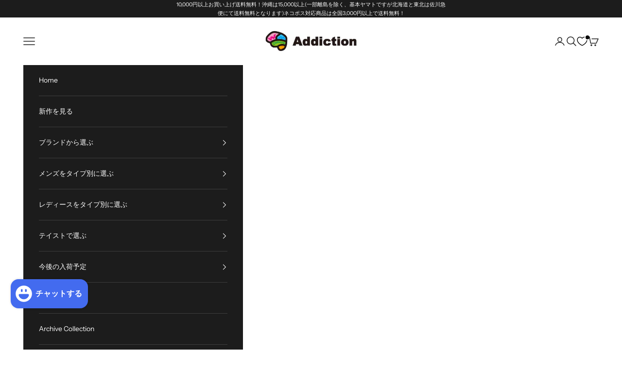

--- FILE ---
content_type: text/html; charset=utf-8
request_url: https://addiction-fukuoka.com/products/de-40
body_size: 60617
content:
<!doctype html>

<html lang="ja" dir="ltr">
  <head>
    <meta charset="utf-8">
    <meta name="facebook-domain-verification" content="itfjz9xvk8z0f2gohae655vtcpibyq" />
    <meta name="viewport" content="width=device-width, initial-scale=1.0, height=device-height, minimum-scale=1.0, maximum-scale=5.0">

    <title>de-40 | 80’s Skater Socks | Short Length 【DECKA QUALITY SOCKS_デカクオリティソ</title><meta name="description" content="□スタッフコメント しっかりとしたリブ感と足裏の適度な厚みが、いい靴下をはいているなと感じさせるシンプルベーシックなアイテムです。 洗濯し終わってもガサガサにならずいつも同じ履き感で履けています。値段の分の価値がしっかりとある靴下だと思います。ベストセラーなのも納得です。   私の足のサイズはナイキなどで26cm、810sなどで25cmです この靴下はメンズサイズでもレディースサイズでも履ける感じです キュッとした締め付けを感じたいときはレディースサイズで履いています。 □ 商品説明 スケーターが一つのカルチャーとして成熟した80年代。 70年代に主流だった19インチのハイソックスに変わり普及していったミドル丈のスケーターソックス。"><link rel="canonical" href="https://addiction-fukuoka.com/products/de-40"><link rel="shortcut icon" href="//addiction-fukuoka.com/cdn/shop/files/addictionlogonomi.jpg?v=1630239717&width=96">
      <link rel="apple-touch-icon" href="//addiction-fukuoka.com/cdn/shop/files/addictionlogonomi.jpg?v=1630239717&width=180"><link rel="preconnect" href="https://fonts.shopifycdn.com" crossorigin><link rel="preload" href="//addiction-fukuoka.com/cdn/fonts/instrument_sans/instrumentsans_n4.db86542ae5e1596dbdb28c279ae6c2086c4c5bfa.woff2" as="font" type="font/woff2" crossorigin><meta property="og:type" content="product">
  <meta property="og:title" content="de-40 | 80’s Skater Socks | Short Length 【DECKA QUALITY SOCKS_デカクオリティソックス】【ネコポス選択可能】">
  <meta property="product:price:amount" content="2,200">
  <meta property="product:price:currency" content="JPY">
  <meta property="product:availability" content="out of stock"><meta property="og:image" content="http://addiction-fukuoka.com/cdn/shop/files/de-40_1080_1350_Top_3.webp?v=1741336869&width=2048">
  <meta property="og:image:secure_url" content="https://addiction-fukuoka.com/cdn/shop/files/de-40_1080_1350_Top_3.webp?v=1741336869&width=2048">
  <meta property="og:image:width" content="876">
  <meta property="og:image:height" content="876"><meta property="og:description" content="□スタッフコメント しっかりとしたリブ感と足裏の適度な厚みが、いい靴下をはいているなと感じさせるシンプルベーシックなアイテムです。 洗濯し終わってもガサガサにならずいつも同じ履き感で履けています。値段の分の価値がしっかりとある靴下だと思います。ベストセラーなのも納得です。   私の足のサイズはナイキなどで26cm、810sなどで25cmです この靴下はメンズサイズでもレディースサイズでも履ける感じです キュッとした締め付けを感じたいときはレディースサイズで履いています。 □ 商品説明 スケーターが一つのカルチャーとして成熟した80年代。 70年代に主流だった19インチのハイソックスに変わり普及していったミドル丈のスケーターソックス。"><meta property="og:url" content="https://addiction-fukuoka.com/products/de-40">
<meta property="og:site_name" content="ADDICTION FUKUOKA"><meta name="twitter:card" content="summary"><meta name="twitter:title" content="de-40 | 80’s Skater Socks | Short Length 【DECKA QUALITY SOCKS_デカクオリティソックス】【ネコポス選択可能】">
  <meta name="twitter:description" content="□スタッフコメント
しっかりとしたリブ感と足裏の適度な厚みが、いい靴下をはいているなと感じさせるシンプルベーシックなアイテムです。
洗濯し終わってもガサガサにならずいつも同じ履き感で履けています。値段の分の価値がしっかりとある靴下だと思います。ベストセラーなのも納得です。
 
私の足のサイズはナイキなどで26cm、810sなどで25cmです
この靴下はメンズサイズでもレディースサイズでも履ける感じです
キュッとした締め付けを感じたいときはレディースサイズで履いています。
□ 商品説明
スケーターが一つのカルチャーとして成熟した80年代。 70年代に主流だった19インチのハイソックスに変わり普及していったミドル丈のスケーターソックス。 80年代の西海岸の雰囲気に足された品質が程よい違和感を演出している。
□ サイズ
[Size2-Men] Size-2: 25.0-28.0cm / Length: 27.0cm
[Size1-Women] Size-1: 21.5-24.5cm / Length: 25.0cm□ 素材
Cotton 95% / Polyester 4% / Polyurethane 1%□ 生産国
日本
□ デザイン
日本
□お得な配送も選べます
チェックアウト時の配送選択の際ポストに投函するネコポスでの配送が選べます、3000円以上で全国送料無料になるので大体の靴下は2足で送料無料になります。日時指定は不可能ですのでご了承ください。
ネコポスについて
 
□ ご注意点・実店舗でも販売しております、できる限りすぐ反映するようにしていますが、売り違いにより在庫を用意できない場合があります。その際はお客様へ連絡の上メーカーへの在庫問い合わせ、もしくはキャンセルになりますのでご容赦ください。
・サイズ取りは、実際のアイテムから実寸で表記いたしております。・PCの設定、ブラウザ等の環境の違いによりまして、モニターで表示されるカラーと実物のカラーに差異が生じる場合がございます。・上記注意点をご理解頂いただき、ご了承された上でご購入をご検討下さい。"><meta name="twitter:image" content="https://addiction-fukuoka.com/cdn/shop/files/de-40_1080_1350_Top_3.webp?crop=center&height=1200&v=1741336869&width=1200">
  <meta name="twitter:image:alt" content=""><script async crossorigin fetchpriority="high" src="/cdn/shopifycloud/importmap-polyfill/es-modules-shim.2.4.0.js"></script>
<script type="application/ld+json">{"@context":"http:\/\/schema.org\/","@id":"\/products\/de-40#product","@type":"ProductGroup","brand":{"@type":"Brand","name":"DECKA"},"category":"靴下","description":"□スタッフコメント\nしっかりとしたリブ感と足裏の適度な厚みが、いい靴下をはいているなと感じさせるシンプルベーシックなアイテムです。\n洗濯し終わってもガサガサにならずいつも同じ履き感で履けています。値段の分の価値がしっかりとある靴下だと思います。ベストセラーなのも納得です。\n \n私の足のサイズはナイキなどで26cm、810sなどで25cmです\nこの靴下はメンズサイズでもレディースサイズでも履ける感じです\nキュッとした締め付けを感じたいときはレディースサイズで履いています。\n□ 商品説明\nスケーターが一つのカルチャーとして成熟した80年代。 70年代に主流だった19インチのハイソックスに変わり普及していったミドル丈のスケーターソックス。 80年代の西海岸の雰囲気に足された品質が程よい違和感を演出している。\n□ サイズ\n[Size2-Men] Size-2: 25.0-28.0cm \/ Length: 27.0cm\n[Size1-Women] Size-1: 21.5-24.5cm \/ Length: 25.0cm□ 素材\nCotton 95% \/ Polyester 4% \/ Polyurethane 1%□ 生産国\n日本\n□ デザイン\n日本\n□お得な配送も選べます\nチェックアウト時の配送選択の際ポストに投函するネコポスでの配送が選べます、3000円以上で全国送料無料になるので大体の靴下は2足で送料無料になります。日時指定は不可能ですのでご了承ください。\nネコポスについて\n \n□ ご注意点・実店舗でも販売しております、できる限りすぐ反映するようにしていますが、売り違いにより在庫を用意できない場合があります。その際はお客様へ連絡の上メーカーへの在庫問い合わせ、もしくはキャンセルになりますのでご容赦ください。\n・サイズ取りは、実際のアイテムから実寸で表記いたしております。・PCの設定、ブラウザ等の環境の違いによりまして、モニターで表示されるカラーと実物のカラーに差異が生じる場合がございます。・上記注意点をご理解頂いただき、ご了承された上でご購入をご検討下さい。","hasVariant":[{"@id":"\/products\/de-40?variant=40420156473378#variant","@type":"Product","image":"https:\/\/addiction-fukuoka.com\/cdn\/shop\/products\/decka_de-40_addictionfukuoka006.jpg?v=1741336869\u0026width=1920","name":"de-40 | 80’s Skater Socks | Short Length 【DECKA QUALITY SOCKS_デカクオリティソックス】【ネコポス選択可能】 - Orange \/ Size-2_Men","offers":{"@id":"\/products\/de-40?variant=40420156473378#offer","@type":"Offer","availability":"http:\/\/schema.org\/OutOfStock","price":"2200","priceCurrency":"JPY","url":"https:\/\/addiction-fukuoka.com\/products\/de-40?variant=40420156473378"}},{"@id":"\/products\/de-40?variant=40420156506146#variant","@type":"Product","image":"https:\/\/addiction-fukuoka.com\/cdn\/shop\/products\/decka_de-40_addictionfukuoka006.jpg?v=1741336869\u0026width=1920","name":"de-40 | 80’s Skater Socks | Short Length 【DECKA QUALITY SOCKS_デカクオリティソックス】【ネコポス選択可能】 - Orange \/ Size-1_Woman","offers":{"@id":"\/products\/de-40?variant=40420156506146#offer","@type":"Offer","availability":"http:\/\/schema.org\/OutOfStock","price":"2200","priceCurrency":"JPY","url":"https:\/\/addiction-fukuoka.com\/products\/de-40?variant=40420156506146"}},{"@id":"\/products\/de-40?variant=40420156538914#variant","@type":"Product","image":"https:\/\/addiction-fukuoka.com\/cdn\/shop\/products\/decka_de-40_addictionfukuoka004.jpg?v=1741336870\u0026width=1920","name":"de-40 | 80’s Skater Socks | Short Length 【DECKA QUALITY SOCKS_デカクオリティソックス】【ネコポス選択可能】 - Green \/ Size-2_Men","offers":{"@id":"\/products\/de-40?variant=40420156538914#offer","@type":"Offer","availability":"http:\/\/schema.org\/OutOfStock","price":"2200","priceCurrency":"JPY","url":"https:\/\/addiction-fukuoka.com\/products\/de-40?variant=40420156538914"}},{"@id":"\/products\/de-40?variant=40420156571682#variant","@type":"Product","image":"https:\/\/addiction-fukuoka.com\/cdn\/shop\/products\/decka_de-40_addictionfukuoka004.jpg?v=1741336870\u0026width=1920","name":"de-40 | 80’s Skater Socks | Short Length 【DECKA QUALITY SOCKS_デカクオリティソックス】【ネコポス選択可能】 - Green \/ Size-1_Woman","offers":{"@id":"\/products\/de-40?variant=40420156571682#offer","@type":"Offer","availability":"http:\/\/schema.org\/OutOfStock","price":"2200","priceCurrency":"JPY","url":"https:\/\/addiction-fukuoka.com\/products\/de-40?variant=40420156571682"}},{"@id":"\/products\/de-40?variant=40420156604450#variant","@type":"Product","image":"https:\/\/addiction-fukuoka.com\/cdn\/shop\/products\/decka_de-40_addictionfukuoka002.jpg?v=1741336870\u0026width=1920","name":"de-40 | 80’s Skater Socks | Short Length 【DECKA QUALITY SOCKS_デカクオリティソックス】【ネコポス選択可能】 - Burgundy \/ Size-2_Men","offers":{"@id":"\/products\/de-40?variant=40420156604450#offer","@type":"Offer","availability":"http:\/\/schema.org\/OutOfStock","price":"2200","priceCurrency":"JPY","url":"https:\/\/addiction-fukuoka.com\/products\/de-40?variant=40420156604450"}},{"@id":"\/products\/de-40?variant=40420156637218#variant","@type":"Product","image":"https:\/\/addiction-fukuoka.com\/cdn\/shop\/products\/decka_de-40_addictionfukuoka002.jpg?v=1741336870\u0026width=1920","name":"de-40 | 80’s Skater Socks | Short Length 【DECKA QUALITY SOCKS_デカクオリティソックス】【ネコポス選択可能】 - Burgundy \/ Size-1_Woman","offers":{"@id":"\/products\/de-40?variant=40420156637218#offer","@type":"Offer","availability":"http:\/\/schema.org\/OutOfStock","price":"2200","priceCurrency":"JPY","url":"https:\/\/addiction-fukuoka.com\/products\/de-40?variant=40420156637218"}}],"name":"de-40 | 80’s Skater Socks | Short Length 【DECKA QUALITY SOCKS_デカクオリティソックス】【ネコポス選択可能】","productGroupID":"7004901933090","url":"https:\/\/addiction-fukuoka.com\/products\/de-40"}</script><script type="application/ld+json">
  {
    "@context": "https://schema.org",
    "@type": "BreadcrumbList",
    "itemListElement": [{
        "@type": "ListItem",
        "position": 1,
        "name": "ホーム",
        "item": "https://addiction-fukuoka.com"
      },{
            "@type": "ListItem",
            "position": 2,
            "name": "de-40 | 80’s Skater Socks | Short Length 【DECKA QUALITY SOCKS_デカクオリティソックス】【ネコポス選択可能】",
            "item": "https://addiction-fukuoka.com/products/de-40"
          }]
  }
</script><style>/* Typography (heading) */
  
/* Typography (body) */
  @font-face {
  font-family: "Instrument Sans";
  font-weight: 400;
  font-style: normal;
  font-display: fallback;
  src: url("//addiction-fukuoka.com/cdn/fonts/instrument_sans/instrumentsans_n4.db86542ae5e1596dbdb28c279ae6c2086c4c5bfa.woff2") format("woff2"),
       url("//addiction-fukuoka.com/cdn/fonts/instrument_sans/instrumentsans_n4.510f1b081e58d08c30978f465518799851ef6d8b.woff") format("woff");
}

@font-face {
  font-family: "Instrument Sans";
  font-weight: 400;
  font-style: italic;
  font-display: fallback;
  src: url("//addiction-fukuoka.com/cdn/fonts/instrument_sans/instrumentsans_i4.028d3c3cd8d085648c808ceb20cd2fd1eb3560e5.woff2") format("woff2"),
       url("//addiction-fukuoka.com/cdn/fonts/instrument_sans/instrumentsans_i4.7e90d82df8dee29a99237cd19cc529d2206706a2.woff") format("woff");
}

@font-face {
  font-family: "Instrument Sans";
  font-weight: 700;
  font-style: normal;
  font-display: fallback;
  src: url("//addiction-fukuoka.com/cdn/fonts/instrument_sans/instrumentsans_n7.e4ad9032e203f9a0977786c356573ced65a7419a.woff2") format("woff2"),
       url("//addiction-fukuoka.com/cdn/fonts/instrument_sans/instrumentsans_n7.b9e40f166fb7639074ba34738101a9d2990bb41a.woff") format("woff");
}

@font-face {
  font-family: "Instrument Sans";
  font-weight: 700;
  font-style: italic;
  font-display: fallback;
  src: url("//addiction-fukuoka.com/cdn/fonts/instrument_sans/instrumentsans_i7.d6063bb5d8f9cbf96eace9e8801697c54f363c6a.woff2") format("woff2"),
       url("//addiction-fukuoka.com/cdn/fonts/instrument_sans/instrumentsans_i7.ce33afe63f8198a3ac4261b826b560103542cd36.woff") format("woff");
}

:root {
    /* Container */
    --container-max-width: 100%;
    --container-xxs-max-width: 27.5rem; /* 440px */
    --container-xs-max-width: 42.5rem; /* 680px */
    --container-sm-max-width: 61.25rem; /* 980px */
    --container-md-max-width: 71.875rem; /* 1150px */
    --container-lg-max-width: 78.75rem; /* 1260px */
    --container-xl-max-width: 85rem; /* 1360px */
    --container-gutter: 1.25rem;

    --section-vertical-spacing: 2.5rem;
    --section-vertical-spacing-tight:2.5rem;

    --section-stack-gap:2.25rem;
    --section-stack-gap-tight:2.25rem;

    /* Form settings */
    --form-gap: 1.25rem; /* Gap between fieldset and submit button */
    --fieldset-gap: 1rem; /* Gap between each form input within a fieldset */
    --form-control-gap: 0.625rem; /* Gap between input and label (ignored for floating label) */
    --checkbox-control-gap: 0.75rem; /* Horizontal gap between checkbox and its associated label */
    --input-padding-block: 0.65rem; /* Vertical padding for input, textarea and native select */
    --input-padding-inline: 0.8rem; /* Horizontal padding for input, textarea and native select */
    --checkbox-size: 0.875rem; /* Size (width and height) for checkbox */

    /* Other sizes */
    --sticky-area-height: calc(var(--announcement-bar-is-sticky, 0) * var(--announcement-bar-height, 0px) + var(--header-is-sticky, 0) * var(--header-is-visible, 1) * var(--header-height, 0px));

    /* RTL support */
    --transform-logical-flip: 1;
    --transform-origin-start: left;
    --transform-origin-end: right;

    /**
     * ---------------------------------------------------------------------
     * TYPOGRAPHY
     * ---------------------------------------------------------------------
     */

    /* Font properties */
    --heading-font-family: "New York", Iowan Old Style, Apple Garamond, Baskerville, Times New Roman, Droid Serif, Times, Source Serif Pro, serif, Apple Color Emoji, Segoe UI Emoji, Segoe UI Symbol;
    --heading-font-weight: 400;
    --heading-font-style: normal;
    --heading-text-transform: uppercase;
    --heading-letter-spacing: 0.09em;
    --text-font-family: "Instrument Sans", sans-serif;
    --text-font-weight: 400;
    --text-font-style: normal;
    --text-letter-spacing: 0.0em;
    --button-font: var(--text-font-style) var(--text-font-weight) var(--text-sm) / 1.65 var(--text-font-family);
    --button-text-transform: uppercase;
    --button-letter-spacing: 0.18em;

    /* Font sizes */--text-heading-size-factor: 0.8;
    --text-h1: max(0.6875rem, clamp(1.375rem, 1.146341463414634rem + 0.975609756097561vw, 2rem) * var(--text-heading-size-factor));
    --text-h2: max(0.6875rem, clamp(1.25rem, 1.0670731707317074rem + 0.7804878048780488vw, 1.75rem) * var(--text-heading-size-factor));
    --text-h3: max(0.6875rem, clamp(1.125rem, 1.0335365853658536rem + 0.3902439024390244vw, 1.375rem) * var(--text-heading-size-factor));
    --text-h4: max(0.6875rem, clamp(1rem, 0.9542682926829268rem + 0.1951219512195122vw, 1.125rem) * var(--text-heading-size-factor));
    --text-h5: calc(0.875rem * var(--text-heading-size-factor));
    --text-h6: calc(0.75rem * var(--text-heading-size-factor));

    --text-xs: 0.75rem;
    --text-sm: 0.8125rem;
    --text-base: 0.875rem;
    --text-lg: 1.0rem;
    --text-xl: 1.125rem;

    /* Rounded variables (used for border radius) */
    --rounded-full: 9999px;
    --button-border-radius: 0.0rem;
    --input-border-radius: 0.0rem;

    /* Box shadow */
    --shadow-sm: 0 2px 8px rgb(0 0 0 / 0.05);
    --shadow: 0 5px 15px rgb(0 0 0 / 0.05);
    --shadow-md: 0 5px 30px rgb(0 0 0 / 0.05);
    --shadow-block: px px px rgb(var(--text-primary) / 0.0);

    /**
     * ---------------------------------------------------------------------
     * OTHER
     * ---------------------------------------------------------------------
     */

    --checkmark-svg-url: url(//addiction-fukuoka.com/cdn/shop/t/70/assets/checkmark.svg?v=77552481021870063511765282056);
    --cursor-zoom-in-svg-url: url(//addiction-fukuoka.com/cdn/shop/t/70/assets/cursor-zoom-in.svg?v=112480252220988712521765282056);
  }

  [dir="rtl"]:root {
    /* RTL support */
    --transform-logical-flip: -1;
    --transform-origin-start: right;
    --transform-origin-end: left;
  }

  @media screen and (min-width: 700px) {
    :root {
      /* Typography (font size) */
      --text-xs: 0.75rem;
      --text-sm: 0.8125rem;
      --text-base: 0.875rem;
      --text-lg: 1.0rem;
      --text-xl: 1.25rem;

      /* Spacing settings */
      --container-gutter: 2rem;
    }
  }

  @media screen and (min-width: 1000px) {
    :root {
      /* Spacing settings */
      --container-gutter: 3rem;

      --section-vertical-spacing: 4rem;
      --section-vertical-spacing-tight: 4rem;

      --section-stack-gap:3rem;
      --section-stack-gap-tight:3rem;
    }
  }:root {/* Overlay used for modal */
    --page-overlay: 0 0 0 / 0.4;

    /* We use the first scheme background as default */
    --page-background: ;

    /* Product colors */
    --on-sale-text: 235 18 18;
    --on-sale-badge-background: 235 18 18;
    --on-sale-badge-text: 255 255 255;
    --sold-out-badge-background: 182 2 107;
    --sold-out-badge-text: 255 255 255;
    --custom-badge-background: 2 113 182;
    --custom-badge-text: 255 255 255;
    --star-color: 28 28 28;

    /* Status colors */
    --success-background: 212 227 203;
    --success-text: 48 122 7;
    --warning-background: 253 241 224;
    --warning-text: 237 138 0;
    --error-background: 243 204 204;
    --error-text: 203 43 43;
  }.color-scheme--scheme-1 {
      /* Color settings */--accent: 28 28 28;
      --text-color: 28 28 28;
      --background: 239 239 239 / 1.0;
      --background-without-opacity: 239 239 239;
      --background-gradient: ;--border-color: 207 207 207;/* Button colors */
      --button-background: 28 28 28;
      --button-text-color: 255 255 255;

      /* Circled buttons */
      --circle-button-background: 255 255 255;
      --circle-button-text-color: 28 28 28;
    }.shopify-section:has(.section-spacing.color-scheme--bg-609ecfcfee2f667ac6c12366fc6ece56) + .shopify-section:has(.section-spacing.color-scheme--bg-609ecfcfee2f667ac6c12366fc6ece56:not(.bordered-section)) .section-spacing {
      padding-block-start: 0;
    }.color-scheme--scheme-2 {
      /* Color settings */--accent: 28 28 28;
      --text-color: 28 28 28;
      --background: 255 255 255 / 1.0;
      --background-without-opacity: 255 255 255;
      --background-gradient: ;--border-color: 221 221 221;/* Button colors */
      --button-background: 28 28 28;
      --button-text-color: 255 255 255;

      /* Circled buttons */
      --circle-button-background: 255 255 255;
      --circle-button-text-color: 28 28 28;
    }.shopify-section:has(.section-spacing.color-scheme--bg-54922f2e920ba8346f6dc0fba343d673) + .shopify-section:has(.section-spacing.color-scheme--bg-54922f2e920ba8346f6dc0fba343d673:not(.bordered-section)) .section-spacing {
      padding-block-start: 0;
    }.color-scheme--scheme-3 {
      /* Color settings */--accent: 255 255 255;
      --text-color: 255 255 255;
      --background: 28 28 28 / 1.0;
      --background-without-opacity: 28 28 28;
      --background-gradient: ;--border-color: 62 62 62;/* Button colors */
      --button-background: 255 255 255;
      --button-text-color: 28 28 28;

      /* Circled buttons */
      --circle-button-background: 255 255 255;
      --circle-button-text-color: 28 28 28;
    }.shopify-section:has(.section-spacing.color-scheme--bg-c1f8cb21047e4797e94d0969dc5d1e44) + .shopify-section:has(.section-spacing.color-scheme--bg-c1f8cb21047e4797e94d0969dc5d1e44:not(.bordered-section)) .section-spacing {
      padding-block-start: 0;
    }.color-scheme--scheme-4 {
      /* Color settings */--accent: 255 255 255;
      --text-color: 255 255 255;
      --background: 0 0 0 / 0.0;
      --background-without-opacity: 0 0 0;
      --background-gradient: ;--border-color: 255 255 255;/* Button colors */
      --button-background: 255 255 255;
      --button-text-color: 28 28 28;

      /* Circled buttons */
      --circle-button-background: 255 255 255;
      --circle-button-text-color: 28 28 28;
    }.shopify-section:has(.section-spacing.color-scheme--bg-3671eee015764974ee0aef1536023e0f) + .shopify-section:has(.section-spacing.color-scheme--bg-3671eee015764974ee0aef1536023e0f:not(.bordered-section)) .section-spacing {
      padding-block-start: 0;
    }.color-scheme--dialog {
      /* Color settings */--accent: 28 28 28;
      --text-color: 28 28 28;
      --background: 255 255 255 / 1.0;
      --background-without-opacity: 255 255 255;
      --background-gradient: ;--border-color: 221 221 221;/* Button colors */
      --button-background: 28 28 28;
      --button-text-color: 255 255 255;

      /* Circled buttons */
      --circle-button-background: 255 255 255;
      --circle-button-text-color: 28 28 28;
    }
</style><script>
  // This allows to expose several variables to the global scope, to be used in scripts
  window.themeVariables = {
    settings: {
      showPageTransition: null,
      pageType: "product",
      moneyFormat: "¥{{amount_no_decimals}}",
      moneyWithCurrencyFormat: "¥{{amount_no_decimals}} JPY",
      currencyCodeEnabled: false,
      cartType: "page",
      staggerMenuApparition: true
    },

    strings: {
      addedToCart: "カートに追加されました！",
      addedToCartWithTitle: "{{ product_title }} がカートに追加されました。",
      closeGallery: "閉じる",
      zoomGallery: "ズームイン",
      errorGallery: "画像を表示できません",
      shippingEstimatorNoResults: "申し訳ありませんが、お客様のご住所への発送は現在行っておりません",
      shippingEstimatorOneResult: "お客様のご住所には1つの配送料金が適用されます:",
      shippingEstimatorMultipleResults: "お客様のご住所に合わせて、複数の配送料金が選択できます:",
      shippingEstimatorError: "配送料金の取得中に1つ以上のエラーが発生しました:",
      next: "次へ",
      previous: "前へ"
    },

    mediaQueries: {
      'sm': 'screen and (min-width: 700px)',
      'md': 'screen and (min-width: 1000px)',
      'lg': 'screen and (min-width: 1150px)',
      'xl': 'screen and (min-width: 1400px)',
      '2xl': 'screen and (min-width: 1600px)',
      'sm-max': 'screen and (max-width: 699px)',
      'md-max': 'screen and (max-width: 999px)',
      'lg-max': 'screen and (max-width: 1149px)',
      'xl-max': 'screen and (max-width: 1399px)',
      '2xl-max': 'screen and (max-width: 1599px)',
      'motion-safe': '(prefers-reduced-motion: no-preference)',
      'motion-reduce': '(prefers-reduced-motion: reduce)',
      'supports-hover': 'screen and (pointer: fine)',
      'supports-touch': 'screen and (hover: none)'
    }
  };</script><script type="importmap">{
        "imports": {
          "vendor": "//addiction-fukuoka.com/cdn/shop/t/70/assets/vendor.min.js?v=55929477288600450501765282035",
          "theme": "//addiction-fukuoka.com/cdn/shop/t/70/assets/theme.js?v=103030472301900935361765282035",
          "photoswipe": "//addiction-fukuoka.com/cdn/shop/t/70/assets/photoswipe.min.js?v=13374349288281597431765282034"
        }
      }
    </script>

    <script type="module" src="//addiction-fukuoka.com/cdn/shop/t/70/assets/vendor.min.js?v=55929477288600450501765282035"></script>
    <script type="module" src="//addiction-fukuoka.com/cdn/shop/t/70/assets/theme.js?v=103030472301900935361765282035"></script>

    <script>window.performance && window.performance.mark && window.performance.mark('shopify.content_for_header.start');</script><meta name="google-site-verification" content="T57OQDdDd2J-U95xhPFUxCd6U1i_BxGKTWg91EQnkc4">
<meta id="shopify-digital-wallet" name="shopify-digital-wallet" content="/27954446370/digital_wallets/dialog">
<meta name="shopify-checkout-api-token" content="26442c2bd189cbbab7317443a55c870e">
<meta id="in-context-paypal-metadata" data-shop-id="27954446370" data-venmo-supported="false" data-environment="production" data-locale="ja_JP" data-paypal-v4="true" data-currency="JPY">
<link rel="alternate" type="application/json+oembed" href="https://addiction-fukuoka.com/products/de-40.oembed">
<script async="async" src="/checkouts/internal/preloads.js?locale=ja-JP"></script>
<link rel="preconnect" href="https://shop.app" crossorigin="anonymous">
<script async="async" src="https://shop.app/checkouts/internal/preloads.js?locale=ja-JP&shop_id=27954446370" crossorigin="anonymous"></script>
<script id="apple-pay-shop-capabilities" type="application/json">{"shopId":27954446370,"countryCode":"JP","currencyCode":"JPY","merchantCapabilities":["supports3DS"],"merchantId":"gid:\/\/shopify\/Shop\/27954446370","merchantName":"ADDICTION FUKUOKA","requiredBillingContactFields":["postalAddress","email","phone"],"requiredShippingContactFields":["postalAddress","email","phone"],"shippingType":"shipping","supportedNetworks":["visa","masterCard","amex","jcb","discover"],"total":{"type":"pending","label":"ADDICTION FUKUOKA","amount":"1.00"},"shopifyPaymentsEnabled":true,"supportsSubscriptions":true}</script>
<script id="shopify-features" type="application/json">{"accessToken":"26442c2bd189cbbab7317443a55c870e","betas":["rich-media-storefront-analytics"],"domain":"addiction-fukuoka.com","predictiveSearch":false,"shopId":27954446370,"locale":"ja"}</script>
<script>var Shopify = Shopify || {};
Shopify.shop = "addiction-fukuoka.myshopify.com";
Shopify.locale = "ja";
Shopify.currency = {"active":"JPY","rate":"1.0"};
Shopify.country = "JP";
Shopify.theme = {"name":" Prestige 10.11.0","id":182508519729,"schema_name":"Prestige","schema_version":"10.11.0","theme_store_id":855,"role":"main"};
Shopify.theme.handle = "null";
Shopify.theme.style = {"id":null,"handle":null};
Shopify.cdnHost = "addiction-fukuoka.com/cdn";
Shopify.routes = Shopify.routes || {};
Shopify.routes.root = "/";</script>
<script type="module">!function(o){(o.Shopify=o.Shopify||{}).modules=!0}(window);</script>
<script>!function(o){function n(){var o=[];function n(){o.push(Array.prototype.slice.apply(arguments))}return n.q=o,n}var t=o.Shopify=o.Shopify||{};t.loadFeatures=n(),t.autoloadFeatures=n()}(window);</script>
<script>
  window.ShopifyPay = window.ShopifyPay || {};
  window.ShopifyPay.apiHost = "shop.app\/pay";
  window.ShopifyPay.redirectState = null;
</script>
<script id="shop-js-analytics" type="application/json">{"pageType":"product"}</script>
<script defer="defer" async type="module" src="//addiction-fukuoka.com/cdn/shopifycloud/shop-js/modules/v2/client.init-shop-cart-sync_wfiUfWnJ.ja.esm.js"></script>
<script defer="defer" async type="module" src="//addiction-fukuoka.com/cdn/shopifycloud/shop-js/modules/v2/chunk.common_DrM02idD.esm.js"></script>
<script type="module">
  await import("//addiction-fukuoka.com/cdn/shopifycloud/shop-js/modules/v2/client.init-shop-cart-sync_wfiUfWnJ.ja.esm.js");
await import("//addiction-fukuoka.com/cdn/shopifycloud/shop-js/modules/v2/chunk.common_DrM02idD.esm.js");

  window.Shopify.SignInWithShop?.initShopCartSync?.({"fedCMEnabled":true,"windoidEnabled":true});

</script>
<script>
  window.Shopify = window.Shopify || {};
  if (!window.Shopify.featureAssets) window.Shopify.featureAssets = {};
  window.Shopify.featureAssets['shop-js'] = {"shop-cart-sync":["modules/v2/client.shop-cart-sync_Bdc5q1ys.ja.esm.js","modules/v2/chunk.common_DrM02idD.esm.js"],"shop-button":["modules/v2/client.shop-button_BEX-O3tp.ja.esm.js","modules/v2/chunk.common_DrM02idD.esm.js"],"init-shop-email-lookup-coordinator":["modules/v2/client.init-shop-email-lookup-coordinator_B6XFg_4Y.ja.esm.js","modules/v2/chunk.common_DrM02idD.esm.js"],"init-fed-cm":["modules/v2/client.init-fed-cm_Dbzc_oQM.ja.esm.js","modules/v2/chunk.common_DrM02idD.esm.js"],"init-windoid":["modules/v2/client.init-windoid_CqCKBZIe.ja.esm.js","modules/v2/chunk.common_DrM02idD.esm.js"],"shop-toast-manager":["modules/v2/client.shop-toast-manager_CAoUxxwn.ja.esm.js","modules/v2/chunk.common_DrM02idD.esm.js"],"shop-cash-offers":["modules/v2/client.shop-cash-offers_B3EKmzqN.ja.esm.js","modules/v2/chunk.common_DrM02idD.esm.js","modules/v2/chunk.modal_B8iLUuRR.esm.js"],"init-shop-cart-sync":["modules/v2/client.init-shop-cart-sync_wfiUfWnJ.ja.esm.js","modules/v2/chunk.common_DrM02idD.esm.js"],"avatar":["modules/v2/client.avatar_BTnouDA3.ja.esm.js"],"shop-login-button":["modules/v2/client.shop-login-button_CEV6VSbw.ja.esm.js","modules/v2/chunk.common_DrM02idD.esm.js","modules/v2/chunk.modal_B8iLUuRR.esm.js"],"pay-button":["modules/v2/client.pay-button_90sZjVUW.ja.esm.js","modules/v2/chunk.common_DrM02idD.esm.js"],"init-customer-accounts":["modules/v2/client.init-customer-accounts_XoosoaNH.ja.esm.js","modules/v2/client.shop-login-button_CEV6VSbw.ja.esm.js","modules/v2/chunk.common_DrM02idD.esm.js","modules/v2/chunk.modal_B8iLUuRR.esm.js"],"checkout-modal":["modules/v2/client.checkout-modal_Bxs5wXxR.ja.esm.js","modules/v2/chunk.common_DrM02idD.esm.js","modules/v2/chunk.modal_B8iLUuRR.esm.js"],"init-customer-accounts-sign-up":["modules/v2/client.init-customer-accounts-sign-up_DM3mClJE.ja.esm.js","modules/v2/client.shop-login-button_CEV6VSbw.ja.esm.js","modules/v2/chunk.common_DrM02idD.esm.js","modules/v2/chunk.modal_B8iLUuRR.esm.js"],"init-shop-for-new-customer-accounts":["modules/v2/client.init-shop-for-new-customer-accounts_BjiqYRK9.ja.esm.js","modules/v2/client.shop-login-button_CEV6VSbw.ja.esm.js","modules/v2/chunk.common_DrM02idD.esm.js","modules/v2/chunk.modal_B8iLUuRR.esm.js"],"shop-follow-button":["modules/v2/client.shop-follow-button_C4HyiCwc.ja.esm.js","modules/v2/chunk.common_DrM02idD.esm.js","modules/v2/chunk.modal_B8iLUuRR.esm.js"],"lead-capture":["modules/v2/client.lead-capture_BI4WEHnr.ja.esm.js","modules/v2/chunk.common_DrM02idD.esm.js","modules/v2/chunk.modal_B8iLUuRR.esm.js"],"shop-login":["modules/v2/client.shop-login_BSZSg4oi.ja.esm.js","modules/v2/chunk.common_DrM02idD.esm.js","modules/v2/chunk.modal_B8iLUuRR.esm.js"],"payment-terms":["modules/v2/client.payment-terms_BB9gQjiJ.ja.esm.js","modules/v2/chunk.common_DrM02idD.esm.js","modules/v2/chunk.modal_B8iLUuRR.esm.js"]};
</script>
<script>(function() {
  var isLoaded = false;
  function asyncLoad() {
    if (isLoaded) return;
    isLoaded = true;
    var urls = ["https:\/\/api.omegatheme.com\/facebook-chat\/facebook-chat.js?v=1600252681\u0026shop=addiction-fukuoka.myshopify.com","https:\/\/cdn.nfcube.com\/instafeed-05eca83f6c2e5701fe959343adc8eec2.js?shop=addiction-fukuoka.myshopify.com"];
    for (var i = 0; i < urls.length; i++) {
      var s = document.createElement('script');
      s.type = 'text/javascript';
      s.async = true;
      s.src = urls[i];
      var x = document.getElementsByTagName('script')[0];
      x.parentNode.insertBefore(s, x);
    }
  };
  if(window.attachEvent) {
    window.attachEvent('onload', asyncLoad);
  } else {
    window.addEventListener('load', asyncLoad, false);
  }
})();</script>
<script id="__st">var __st={"a":27954446370,"offset":32400,"reqid":"85d52994-fdce-4375-8fc1-5dfa033f6574-1768037528","pageurl":"addiction-fukuoka.com\/products\/de-40","u":"7259ab6a9ef8","p":"product","rtyp":"product","rid":7004901933090};</script>
<script>window.ShopifyPaypalV4VisibilityTracking = true;</script>
<script id="captcha-bootstrap">!function(){'use strict';const t='contact',e='account',n='new_comment',o=[[t,t],['blogs',n],['comments',n],[t,'customer']],c=[[e,'customer_login'],[e,'guest_login'],[e,'recover_customer_password'],[e,'create_customer']],r=t=>t.map((([t,e])=>`form[action*='/${t}']:not([data-nocaptcha='true']) input[name='form_type'][value='${e}']`)).join(','),a=t=>()=>t?[...document.querySelectorAll(t)].map((t=>t.form)):[];function s(){const t=[...o],e=r(t);return a(e)}const i='password',u='form_key',d=['recaptcha-v3-token','g-recaptcha-response','h-captcha-response',i],f=()=>{try{return window.sessionStorage}catch{return}},m='__shopify_v',_=t=>t.elements[u];function p(t,e,n=!1){try{const o=window.sessionStorage,c=JSON.parse(o.getItem(e)),{data:r}=function(t){const{data:e,action:n}=t;return t[m]||n?{data:e,action:n}:{data:t,action:n}}(c);for(const[e,n]of Object.entries(r))t.elements[e]&&(t.elements[e].value=n);n&&o.removeItem(e)}catch(o){console.error('form repopulation failed',{error:o})}}const l='form_type',E='cptcha';function T(t){t.dataset[E]=!0}const w=window,h=w.document,L='Shopify',v='ce_forms',y='captcha';let A=!1;((t,e)=>{const n=(g='f06e6c50-85a8-45c8-87d0-21a2b65856fe',I='https://cdn.shopify.com/shopifycloud/storefront-forms-hcaptcha/ce_storefront_forms_captcha_hcaptcha.v1.5.2.iife.js',D={infoText:'hCaptchaによる保護',privacyText:'プライバシー',termsText:'利用規約'},(t,e,n)=>{const o=w[L][v],c=o.bindForm;if(c)return c(t,g,e,D).then(n);var r;o.q.push([[t,g,e,D],n]),r=I,A||(h.body.append(Object.assign(h.createElement('script'),{id:'captcha-provider',async:!0,src:r})),A=!0)});var g,I,D;w[L]=w[L]||{},w[L][v]=w[L][v]||{},w[L][v].q=[],w[L][y]=w[L][y]||{},w[L][y].protect=function(t,e){n(t,void 0,e),T(t)},Object.freeze(w[L][y]),function(t,e,n,w,h,L){const[v,y,A,g]=function(t,e,n){const i=e?o:[],u=t?c:[],d=[...i,...u],f=r(d),m=r(i),_=r(d.filter((([t,e])=>n.includes(e))));return[a(f),a(m),a(_),s()]}(w,h,L),I=t=>{const e=t.target;return e instanceof HTMLFormElement?e:e&&e.form},D=t=>v().includes(t);t.addEventListener('submit',(t=>{const e=I(t);if(!e)return;const n=D(e)&&!e.dataset.hcaptchaBound&&!e.dataset.recaptchaBound,o=_(e),c=g().includes(e)&&(!o||!o.value);(n||c)&&t.preventDefault(),c&&!n&&(function(t){try{if(!f())return;!function(t){const e=f();if(!e)return;const n=_(t);if(!n)return;const o=n.value;o&&e.removeItem(o)}(t);const e=Array.from(Array(32),(()=>Math.random().toString(36)[2])).join('');!function(t,e){_(t)||t.append(Object.assign(document.createElement('input'),{type:'hidden',name:u})),t.elements[u].value=e}(t,e),function(t,e){const n=f();if(!n)return;const o=[...t.querySelectorAll(`input[type='${i}']`)].map((({name:t})=>t)),c=[...d,...o],r={};for(const[a,s]of new FormData(t).entries())c.includes(a)||(r[a]=s);n.setItem(e,JSON.stringify({[m]:1,action:t.action,data:r}))}(t,e)}catch(e){console.error('failed to persist form',e)}}(e),e.submit())}));const S=(t,e)=>{t&&!t.dataset[E]&&(n(t,e.some((e=>e===t))),T(t))};for(const o of['focusin','change'])t.addEventListener(o,(t=>{const e=I(t);D(e)&&S(e,y())}));const B=e.get('form_key'),M=e.get(l),P=B&&M;t.addEventListener('DOMContentLoaded',(()=>{const t=y();if(P)for(const e of t)e.elements[l].value===M&&p(e,B);[...new Set([...A(),...v().filter((t=>'true'===t.dataset.shopifyCaptcha))])].forEach((e=>S(e,t)))}))}(h,new URLSearchParams(w.location.search),n,t,e,['guest_login'])})(!0,!0)}();</script>
<script integrity="sha256-4kQ18oKyAcykRKYeNunJcIwy7WH5gtpwJnB7kiuLZ1E=" data-source-attribution="shopify.loadfeatures" defer="defer" src="//addiction-fukuoka.com/cdn/shopifycloud/storefront/assets/storefront/load_feature-a0a9edcb.js" crossorigin="anonymous"></script>
<script crossorigin="anonymous" defer="defer" src="//addiction-fukuoka.com/cdn/shopifycloud/storefront/assets/shopify_pay/storefront-65b4c6d7.js?v=20250812"></script>
<script data-source-attribution="shopify.dynamic_checkout.dynamic.init">var Shopify=Shopify||{};Shopify.PaymentButton=Shopify.PaymentButton||{isStorefrontPortableWallets:!0,init:function(){window.Shopify.PaymentButton.init=function(){};var t=document.createElement("script");t.src="https://addiction-fukuoka.com/cdn/shopifycloud/portable-wallets/latest/portable-wallets.ja.js",t.type="module",document.head.appendChild(t)}};
</script>
<script data-source-attribution="shopify.dynamic_checkout.buyer_consent">
  function portableWalletsHideBuyerConsent(e){var t=document.getElementById("shopify-buyer-consent"),n=document.getElementById("shopify-subscription-policy-button");t&&n&&(t.classList.add("hidden"),t.setAttribute("aria-hidden","true"),n.removeEventListener("click",e))}function portableWalletsShowBuyerConsent(e){var t=document.getElementById("shopify-buyer-consent"),n=document.getElementById("shopify-subscription-policy-button");t&&n&&(t.classList.remove("hidden"),t.removeAttribute("aria-hidden"),n.addEventListener("click",e))}window.Shopify?.PaymentButton&&(window.Shopify.PaymentButton.hideBuyerConsent=portableWalletsHideBuyerConsent,window.Shopify.PaymentButton.showBuyerConsent=portableWalletsShowBuyerConsent);
</script>
<script>
  function portableWalletsCleanup(e){e&&e.src&&console.error("Failed to load portable wallets script "+e.src);var t=document.querySelectorAll("shopify-accelerated-checkout .shopify-payment-button__skeleton, shopify-accelerated-checkout-cart .wallet-cart-button__skeleton"),e=document.getElementById("shopify-buyer-consent");for(let e=0;e<t.length;e++)t[e].remove();e&&e.remove()}function portableWalletsNotLoadedAsModule(e){e instanceof ErrorEvent&&"string"==typeof e.message&&e.message.includes("import.meta")&&"string"==typeof e.filename&&e.filename.includes("portable-wallets")&&(window.removeEventListener("error",portableWalletsNotLoadedAsModule),window.Shopify.PaymentButton.failedToLoad=e,"loading"===document.readyState?document.addEventListener("DOMContentLoaded",window.Shopify.PaymentButton.init):window.Shopify.PaymentButton.init())}window.addEventListener("error",portableWalletsNotLoadedAsModule);
</script>

<script type="module" src="https://addiction-fukuoka.com/cdn/shopifycloud/portable-wallets/latest/portable-wallets.ja.js" onError="portableWalletsCleanup(this)" crossorigin="anonymous"></script>
<script nomodule>
  document.addEventListener("DOMContentLoaded", portableWalletsCleanup);
</script>

<link id="shopify-accelerated-checkout-styles" rel="stylesheet" media="screen" href="https://addiction-fukuoka.com/cdn/shopifycloud/portable-wallets/latest/accelerated-checkout-backwards-compat.css" crossorigin="anonymous">
<style id="shopify-accelerated-checkout-cart">
        #shopify-buyer-consent {
  margin-top: 1em;
  display: inline-block;
  width: 100%;
}

#shopify-buyer-consent.hidden {
  display: none;
}

#shopify-subscription-policy-button {
  background: none;
  border: none;
  padding: 0;
  text-decoration: underline;
  font-size: inherit;
  cursor: pointer;
}

#shopify-subscription-policy-button::before {
  box-shadow: none;
}

      </style>

<script>window.performance && window.performance.mark && window.performance.mark('shopify.content_for_header.end');</script>
<link href="//addiction-fukuoka.com/cdn/shop/t/70/assets/theme.css?v=93997075243366864861765282035" rel="stylesheet" type="text/css" media="all" /><!-- BEGIN app block: shopify://apps/simprosys-google-shopping-feed/blocks/core_settings_block/1f0b859e-9fa6-4007-97e8-4513aff5ff3b --><!-- BEGIN: GSF App Core Tags & Scripts by Simprosys Google Shopping Feed -->









<!-- END: GSF App Core Tags & Scripts by Simprosys Google Shopping Feed -->
<!-- END app block --><!-- BEGIN app block: shopify://apps/rt-page-speed-booster/blocks/app-embed/4a6fa896-93b0-4e15-9d32-c2311aca53bb --><script>
  window.roarJs = window.roarJs || {};
  roarJs.QuicklinkConfig = {
    metafields: {
      shop: "addiction-fukuoka.myshopify.com",
      settings: {"customized":{"enabled":"1","option":"viewport","intensity":"150"},"mobile":{"enabled":"1","option":"viewport","intensity":"150"}},
      moneyFormat: "¥{{amount_no_decimals}}"
    }
  }
</script>
<script src='https://cdn.shopify.com/extensions/019b6b0f-4023-7492-aa67-5410b9565fa4/booster-2/assets/quicklink.js' defer></script>


<!-- END app block --><link href="https://cdn.shopify.com/extensions/019a6435-2700-705e-910c-5eafab3282ce/swish-app-216/assets/component-wishlist-button-block.css" rel="stylesheet" type="text/css" media="all">
<script src="https://cdn.shopify.com/extensions/019b4b16-d348-72c6-a38f-71d159623d0e/ship-and-co-46/assets/delivery-selector.js" type="text/javascript" defer="defer"></script>
<script src="https://cdn.shopify.com/extensions/7bc9bb47-adfa-4267-963e-cadee5096caf/inbox-1252/assets/inbox-chat-loader.js" type="text/javascript" defer="defer"></script>
<script src="https://cdn.shopify.com/extensions/019b979b-238a-7e17-847d-ec6cb3db4951/preorderfrontend-174/assets/globo.preorder.min.js" type="text/javascript" defer="defer"></script>
<link href="https://cdn.shopify.com/extensions/019b6b0f-4023-7492-aa67-5410b9565fa4/booster-2/assets/quicklink.css" rel="stylesheet" type="text/css" media="all">
<link href="https://monorail-edge.shopifysvc.com" rel="dns-prefetch">
<script>(function(){if ("sendBeacon" in navigator && "performance" in window) {try {var session_token_from_headers = performance.getEntriesByType('navigation')[0].serverTiming.find(x => x.name == '_s').description;} catch {var session_token_from_headers = undefined;}var session_cookie_matches = document.cookie.match(/_shopify_s=([^;]*)/);var session_token_from_cookie = session_cookie_matches && session_cookie_matches.length === 2 ? session_cookie_matches[1] : "";var session_token = session_token_from_headers || session_token_from_cookie || "";function handle_abandonment_event(e) {var entries = performance.getEntries().filter(function(entry) {return /monorail-edge.shopifysvc.com/.test(entry.name);});if (!window.abandonment_tracked && entries.length === 0) {window.abandonment_tracked = true;var currentMs = Date.now();var navigation_start = performance.timing.navigationStart;var payload = {shop_id: 27954446370,url: window.location.href,navigation_start,duration: currentMs - navigation_start,session_token,page_type: "product"};window.navigator.sendBeacon("https://monorail-edge.shopifysvc.com/v1/produce", JSON.stringify({schema_id: "online_store_buyer_site_abandonment/1.1",payload: payload,metadata: {event_created_at_ms: currentMs,event_sent_at_ms: currentMs}}));}}window.addEventListener('pagehide', handle_abandonment_event);}}());</script>
<script id="web-pixels-manager-setup">(function e(e,d,r,n,o){if(void 0===o&&(o={}),!Boolean(null===(a=null===(i=window.Shopify)||void 0===i?void 0:i.analytics)||void 0===a?void 0:a.replayQueue)){var i,a;window.Shopify=window.Shopify||{};var t=window.Shopify;t.analytics=t.analytics||{};var s=t.analytics;s.replayQueue=[],s.publish=function(e,d,r){return s.replayQueue.push([e,d,r]),!0};try{self.performance.mark("wpm:start")}catch(e){}var l=function(){var e={modern:/Edge?\/(1{2}[4-9]|1[2-9]\d|[2-9]\d{2}|\d{4,})\.\d+(\.\d+|)|Firefox\/(1{2}[4-9]|1[2-9]\d|[2-9]\d{2}|\d{4,})\.\d+(\.\d+|)|Chrom(ium|e)\/(9{2}|\d{3,})\.\d+(\.\d+|)|(Maci|X1{2}).+ Version\/(15\.\d+|(1[6-9]|[2-9]\d|\d{3,})\.\d+)([,.]\d+|)( \(\w+\)|)( Mobile\/\w+|) Safari\/|Chrome.+OPR\/(9{2}|\d{3,})\.\d+\.\d+|(CPU[ +]OS|iPhone[ +]OS|CPU[ +]iPhone|CPU IPhone OS|CPU iPad OS)[ +]+(15[._]\d+|(1[6-9]|[2-9]\d|\d{3,})[._]\d+)([._]\d+|)|Android:?[ /-](13[3-9]|1[4-9]\d|[2-9]\d{2}|\d{4,})(\.\d+|)(\.\d+|)|Android.+Firefox\/(13[5-9]|1[4-9]\d|[2-9]\d{2}|\d{4,})\.\d+(\.\d+|)|Android.+Chrom(ium|e)\/(13[3-9]|1[4-9]\d|[2-9]\d{2}|\d{4,})\.\d+(\.\d+|)|SamsungBrowser\/([2-9]\d|\d{3,})\.\d+/,legacy:/Edge?\/(1[6-9]|[2-9]\d|\d{3,})\.\d+(\.\d+|)|Firefox\/(5[4-9]|[6-9]\d|\d{3,})\.\d+(\.\d+|)|Chrom(ium|e)\/(5[1-9]|[6-9]\d|\d{3,})\.\d+(\.\d+|)([\d.]+$|.*Safari\/(?![\d.]+ Edge\/[\d.]+$))|(Maci|X1{2}).+ Version\/(10\.\d+|(1[1-9]|[2-9]\d|\d{3,})\.\d+)([,.]\d+|)( \(\w+\)|)( Mobile\/\w+|) Safari\/|Chrome.+OPR\/(3[89]|[4-9]\d|\d{3,})\.\d+\.\d+|(CPU[ +]OS|iPhone[ +]OS|CPU[ +]iPhone|CPU IPhone OS|CPU iPad OS)[ +]+(10[._]\d+|(1[1-9]|[2-9]\d|\d{3,})[._]\d+)([._]\d+|)|Android:?[ /-](13[3-9]|1[4-9]\d|[2-9]\d{2}|\d{4,})(\.\d+|)(\.\d+|)|Mobile Safari.+OPR\/([89]\d|\d{3,})\.\d+\.\d+|Android.+Firefox\/(13[5-9]|1[4-9]\d|[2-9]\d{2}|\d{4,})\.\d+(\.\d+|)|Android.+Chrom(ium|e)\/(13[3-9]|1[4-9]\d|[2-9]\d{2}|\d{4,})\.\d+(\.\d+|)|Android.+(UC? ?Browser|UCWEB|U3)[ /]?(15\.([5-9]|\d{2,})|(1[6-9]|[2-9]\d|\d{3,})\.\d+)\.\d+|SamsungBrowser\/(5\.\d+|([6-9]|\d{2,})\.\d+)|Android.+MQ{2}Browser\/(14(\.(9|\d{2,})|)|(1[5-9]|[2-9]\d|\d{3,})(\.\d+|))(\.\d+|)|K[Aa][Ii]OS\/(3\.\d+|([4-9]|\d{2,})\.\d+)(\.\d+|)/},d=e.modern,r=e.legacy,n=navigator.userAgent;return n.match(d)?"modern":n.match(r)?"legacy":"unknown"}(),u="modern"===l?"modern":"legacy",c=(null!=n?n:{modern:"",legacy:""})[u],f=function(e){return[e.baseUrl,"/wpm","/b",e.hashVersion,"modern"===e.buildTarget?"m":"l",".js"].join("")}({baseUrl:d,hashVersion:r,buildTarget:u}),m=function(e){var d=e.version,r=e.bundleTarget,n=e.surface,o=e.pageUrl,i=e.monorailEndpoint;return{emit:function(e){var a=e.status,t=e.errorMsg,s=(new Date).getTime(),l=JSON.stringify({metadata:{event_sent_at_ms:s},events:[{schema_id:"web_pixels_manager_load/3.1",payload:{version:d,bundle_target:r,page_url:o,status:a,surface:n,error_msg:t},metadata:{event_created_at_ms:s}}]});if(!i)return console&&console.warn&&console.warn("[Web Pixels Manager] No Monorail endpoint provided, skipping logging."),!1;try{return self.navigator.sendBeacon.bind(self.navigator)(i,l)}catch(e){}var u=new XMLHttpRequest;try{return u.open("POST",i,!0),u.setRequestHeader("Content-Type","text/plain"),u.send(l),!0}catch(e){return console&&console.warn&&console.warn("[Web Pixels Manager] Got an unhandled error while logging to Monorail."),!1}}}}({version:r,bundleTarget:l,surface:e.surface,pageUrl:self.location.href,monorailEndpoint:e.monorailEndpoint});try{o.browserTarget=l,function(e){var d=e.src,r=e.async,n=void 0===r||r,o=e.onload,i=e.onerror,a=e.sri,t=e.scriptDataAttributes,s=void 0===t?{}:t,l=document.createElement("script"),u=document.querySelector("head"),c=document.querySelector("body");if(l.async=n,l.src=d,a&&(l.integrity=a,l.crossOrigin="anonymous"),s)for(var f in s)if(Object.prototype.hasOwnProperty.call(s,f))try{l.dataset[f]=s[f]}catch(e){}if(o&&l.addEventListener("load",o),i&&l.addEventListener("error",i),u)u.appendChild(l);else{if(!c)throw new Error("Did not find a head or body element to append the script");c.appendChild(l)}}({src:f,async:!0,onload:function(){if(!function(){var e,d;return Boolean(null===(d=null===(e=window.Shopify)||void 0===e?void 0:e.analytics)||void 0===d?void 0:d.initialized)}()){var d=window.webPixelsManager.init(e)||void 0;if(d){var r=window.Shopify.analytics;r.replayQueue.forEach((function(e){var r=e[0],n=e[1],o=e[2];d.publishCustomEvent(r,n,o)})),r.replayQueue=[],r.publish=d.publishCustomEvent,r.visitor=d.visitor,r.initialized=!0}}},onerror:function(){return m.emit({status:"failed",errorMsg:"".concat(f," has failed to load")})},sri:function(e){var d=/^sha384-[A-Za-z0-9+/=]+$/;return"string"==typeof e&&d.test(e)}(c)?c:"",scriptDataAttributes:o}),m.emit({status:"loading"})}catch(e){m.emit({status:"failed",errorMsg:(null==e?void 0:e.message)||"Unknown error"})}}})({shopId: 27954446370,storefrontBaseUrl: "https://addiction-fukuoka.com",extensionsBaseUrl: "https://extensions.shopifycdn.com/cdn/shopifycloud/web-pixels-manager",monorailEndpoint: "https://monorail-edge.shopifysvc.com/unstable/produce_batch",surface: "storefront-renderer",enabledBetaFlags: ["2dca8a86","a0d5f9d2"],webPixelsConfigList: [{"id":"1723531569","configuration":"{\"account_ID\":\"1057117\",\"google_analytics_tracking_tag\":\"1\",\"measurement_id\":\"2\",\"api_secret\":\"3\",\"shop_settings\":\"{\\\"custom_pixel_script\\\":\\\"https:\\\\\\\/\\\\\\\/storage.googleapis.com\\\\\\\/gsf-scripts\\\\\\\/custom-pixels\\\\\\\/addiction-fukuoka.js\\\"}\"}","eventPayloadVersion":"v1","runtimeContext":"LAX","scriptVersion":"c6b888297782ed4a1cba19cda43d6625","type":"APP","apiClientId":1558137,"privacyPurposes":[],"dataSharingAdjustments":{"protectedCustomerApprovalScopes":["read_customer_address","read_customer_email","read_customer_name","read_customer_personal_data","read_customer_phone"]}},{"id":"811303217","configuration":"{\"config\":\"{\\\"google_tag_ids\\\":[\\\"G-DTTD5PFJE1\\\",\\\"AW-620324071\\\",\\\"GT-577PPDM\\\"],\\\"target_country\\\":\\\"JP\\\",\\\"gtag_events\\\":[{\\\"type\\\":\\\"begin_checkout\\\",\\\"action_label\\\":[\\\"G-DTTD5PFJE1\\\",\\\"AW-620324071\\\/lJJVCI61ktUBEOfJ5acC\\\"]},{\\\"type\\\":\\\"search\\\",\\\"action_label\\\":[\\\"G-DTTD5PFJE1\\\",\\\"AW-620324071\\\/N1d-CNeu28saEOfJ5acC\\\"]},{\\\"type\\\":\\\"view_item\\\",\\\"action_label\\\":[\\\"G-DTTD5PFJE1\\\",\\\"AW-620324071\\\/zMEUCIi1ktUBEOfJ5acC\\\",\\\"MC-7287ZMH5DL\\\"]},{\\\"type\\\":\\\"purchase\\\",\\\"action_label\\\":[\\\"G-DTTD5PFJE1\\\",\\\"AW-620324071\\\/5K3zCI20ktUBEOfJ5acC\\\",\\\"MC-7287ZMH5DL\\\"]},{\\\"type\\\":\\\"page_view\\\",\\\"action_label\\\":[\\\"G-DTTD5PFJE1\\\",\\\"AW-620324071\\\/1oBzCIq0ktUBEOfJ5acC\\\",\\\"MC-7287ZMH5DL\\\"]},{\\\"type\\\":\\\"add_payment_info\\\",\\\"action_label\\\":[\\\"G-DTTD5PFJE1\\\",\\\"AW-620324071\\\/GYV4CJS1ktUBEOfJ5acC\\\"]},{\\\"type\\\":\\\"add_to_cart\\\",\\\"action_label\\\":[\\\"G-DTTD5PFJE1\\\",\\\"AW-620324071\\\/uVOxCM6u28saEOfJ5acC\\\"]}],\\\"enable_monitoring_mode\\\":false}\"}","eventPayloadVersion":"v1","runtimeContext":"OPEN","scriptVersion":"b2a88bafab3e21179ed38636efcd8a93","type":"APP","apiClientId":1780363,"privacyPurposes":[],"dataSharingAdjustments":{"protectedCustomerApprovalScopes":["read_customer_address","read_customer_email","read_customer_name","read_customer_personal_data","read_customer_phone"]}},{"id":"304611633","configuration":"{\"pixel_id\":\"1831919260696386\",\"pixel_type\":\"facebook_pixel\"}","eventPayloadVersion":"v1","runtimeContext":"OPEN","scriptVersion":"ca16bc87fe92b6042fbaa3acc2fbdaa6","type":"APP","apiClientId":2329312,"privacyPurposes":["ANALYTICS","MARKETING","SALE_OF_DATA"],"dataSharingAdjustments":{"protectedCustomerApprovalScopes":["read_customer_address","read_customer_email","read_customer_name","read_customer_personal_data","read_customer_phone"]}},{"id":"176062769","configuration":"{\"tagID\":\"2613952984303\"}","eventPayloadVersion":"v1","runtimeContext":"STRICT","scriptVersion":"18031546ee651571ed29edbe71a3550b","type":"APP","apiClientId":3009811,"privacyPurposes":["ANALYTICS","MARKETING","SALE_OF_DATA"],"dataSharingAdjustments":{"protectedCustomerApprovalScopes":["read_customer_address","read_customer_email","read_customer_name","read_customer_personal_data","read_customer_phone"]}},{"id":"180912433","eventPayloadVersion":"1","runtimeContext":"LAX","scriptVersion":"1","type":"CUSTOM","privacyPurposes":["ANALYTICS","MARKETING","SALE_OF_DATA"],"name":"sim"},{"id":"shopify-app-pixel","configuration":"{}","eventPayloadVersion":"v1","runtimeContext":"STRICT","scriptVersion":"0450","apiClientId":"shopify-pixel","type":"APP","privacyPurposes":["ANALYTICS","MARKETING"]},{"id":"shopify-custom-pixel","eventPayloadVersion":"v1","runtimeContext":"LAX","scriptVersion":"0450","apiClientId":"shopify-pixel","type":"CUSTOM","privacyPurposes":["ANALYTICS","MARKETING"]}],isMerchantRequest: false,initData: {"shop":{"name":"ADDICTION FUKUOKA","paymentSettings":{"currencyCode":"JPY"},"myshopifyDomain":"addiction-fukuoka.myshopify.com","countryCode":"JP","storefrontUrl":"https:\/\/addiction-fukuoka.com"},"customer":null,"cart":null,"checkout":null,"productVariants":[{"price":{"amount":2200.0,"currencyCode":"JPY"},"product":{"title":"de-40 | 80’s Skater Socks | Short Length 【DECKA QUALITY SOCKS_デカクオリティソックス】【ネコポス選択可能】","vendor":"DECKA","id":"7004901933090","untranslatedTitle":"de-40 | 80’s Skater Socks | Short Length 【DECKA QUALITY SOCKS_デカクオリティソックス】【ネコポス選択可能】","url":"\/products\/de-40","type":"Side_靴下"},"id":"40420156473378","image":{"src":"\/\/addiction-fukuoka.com\/cdn\/shop\/products\/decka_de-40_addictionfukuoka006.jpg?v=1741336869"},"sku":null,"title":"Orange \/ Size-2_Men","untranslatedTitle":"Orange \/ Size-2_Men"},{"price":{"amount":2200.0,"currencyCode":"JPY"},"product":{"title":"de-40 | 80’s Skater Socks | Short Length 【DECKA QUALITY SOCKS_デカクオリティソックス】【ネコポス選択可能】","vendor":"DECKA","id":"7004901933090","untranslatedTitle":"de-40 | 80’s Skater Socks | Short Length 【DECKA QUALITY SOCKS_デカクオリティソックス】【ネコポス選択可能】","url":"\/products\/de-40","type":"Side_靴下"},"id":"40420156506146","image":{"src":"\/\/addiction-fukuoka.com\/cdn\/shop\/products\/decka_de-40_addictionfukuoka006.jpg?v=1741336869"},"sku":null,"title":"Orange \/ Size-1_Woman","untranslatedTitle":"Orange \/ Size-1_Woman"},{"price":{"amount":2200.0,"currencyCode":"JPY"},"product":{"title":"de-40 | 80’s Skater Socks | Short Length 【DECKA QUALITY SOCKS_デカクオリティソックス】【ネコポス選択可能】","vendor":"DECKA","id":"7004901933090","untranslatedTitle":"de-40 | 80’s Skater Socks | Short Length 【DECKA QUALITY SOCKS_デカクオリティソックス】【ネコポス選択可能】","url":"\/products\/de-40","type":"Side_靴下"},"id":"40420156538914","image":{"src":"\/\/addiction-fukuoka.com\/cdn\/shop\/products\/decka_de-40_addictionfukuoka004.jpg?v=1741336870"},"sku":null,"title":"Green \/ Size-2_Men","untranslatedTitle":"Green \/ Size-2_Men"},{"price":{"amount":2200.0,"currencyCode":"JPY"},"product":{"title":"de-40 | 80’s Skater Socks | Short Length 【DECKA QUALITY SOCKS_デカクオリティソックス】【ネコポス選択可能】","vendor":"DECKA","id":"7004901933090","untranslatedTitle":"de-40 | 80’s Skater Socks | Short Length 【DECKA QUALITY SOCKS_デカクオリティソックス】【ネコポス選択可能】","url":"\/products\/de-40","type":"Side_靴下"},"id":"40420156571682","image":{"src":"\/\/addiction-fukuoka.com\/cdn\/shop\/products\/decka_de-40_addictionfukuoka004.jpg?v=1741336870"},"sku":null,"title":"Green \/ Size-1_Woman","untranslatedTitle":"Green \/ Size-1_Woman"},{"price":{"amount":2200.0,"currencyCode":"JPY"},"product":{"title":"de-40 | 80’s Skater Socks | Short Length 【DECKA QUALITY SOCKS_デカクオリティソックス】【ネコポス選択可能】","vendor":"DECKA","id":"7004901933090","untranslatedTitle":"de-40 | 80’s Skater Socks | Short Length 【DECKA QUALITY SOCKS_デカクオリティソックス】【ネコポス選択可能】","url":"\/products\/de-40","type":"Side_靴下"},"id":"40420156604450","image":{"src":"\/\/addiction-fukuoka.com\/cdn\/shop\/products\/decka_de-40_addictionfukuoka002.jpg?v=1741336870"},"sku":null,"title":"Burgundy \/ Size-2_Men","untranslatedTitle":"Burgundy \/ Size-2_Men"},{"price":{"amount":2200.0,"currencyCode":"JPY"},"product":{"title":"de-40 | 80’s Skater Socks | Short Length 【DECKA QUALITY SOCKS_デカクオリティソックス】【ネコポス選択可能】","vendor":"DECKA","id":"7004901933090","untranslatedTitle":"de-40 | 80’s Skater Socks | Short Length 【DECKA QUALITY SOCKS_デカクオリティソックス】【ネコポス選択可能】","url":"\/products\/de-40","type":"Side_靴下"},"id":"40420156637218","image":{"src":"\/\/addiction-fukuoka.com\/cdn\/shop\/products\/decka_de-40_addictionfukuoka002.jpg?v=1741336870"},"sku":null,"title":"Burgundy \/ Size-1_Woman","untranslatedTitle":"Burgundy \/ Size-1_Woman"}],"purchasingCompany":null},},"https://addiction-fukuoka.com/cdn","7cecd0b6w90c54c6cpe92089d5m57a67346",{"modern":"","legacy":""},{"shopId":"27954446370","storefrontBaseUrl":"https:\/\/addiction-fukuoka.com","extensionBaseUrl":"https:\/\/extensions.shopifycdn.com\/cdn\/shopifycloud\/web-pixels-manager","surface":"storefront-renderer","enabledBetaFlags":"[\"2dca8a86\", \"a0d5f9d2\"]","isMerchantRequest":"false","hashVersion":"7cecd0b6w90c54c6cpe92089d5m57a67346","publish":"custom","events":"[[\"page_viewed\",{}],[\"product_viewed\",{\"productVariant\":{\"price\":{\"amount\":2200.0,\"currencyCode\":\"JPY\"},\"product\":{\"title\":\"de-40 | 80’s Skater Socks | Short Length 【DECKA QUALITY SOCKS_デカクオリティソックス】【ネコポス選択可能】\",\"vendor\":\"DECKA\",\"id\":\"7004901933090\",\"untranslatedTitle\":\"de-40 | 80’s Skater Socks | Short Length 【DECKA QUALITY SOCKS_デカクオリティソックス】【ネコポス選択可能】\",\"url\":\"\/products\/de-40\",\"type\":\"Side_靴下\"},\"id\":\"40420156473378\",\"image\":{\"src\":\"\/\/addiction-fukuoka.com\/cdn\/shop\/products\/decka_de-40_addictionfukuoka006.jpg?v=1741336869\"},\"sku\":null,\"title\":\"Orange \/ Size-2_Men\",\"untranslatedTitle\":\"Orange \/ Size-2_Men\"}}]]"});</script><script>
  window.ShopifyAnalytics = window.ShopifyAnalytics || {};
  window.ShopifyAnalytics.meta = window.ShopifyAnalytics.meta || {};
  window.ShopifyAnalytics.meta.currency = 'JPY';
  var meta = {"product":{"id":7004901933090,"gid":"gid:\/\/shopify\/Product\/7004901933090","vendor":"DECKA","type":"Side_靴下","handle":"de-40","variants":[{"id":40420156473378,"price":220000,"name":"de-40 | 80’s Skater Socks | Short Length 【DECKA QUALITY SOCKS_デカクオリティソックス】【ネコポス選択可能】 - Orange \/ Size-2_Men","public_title":"Orange \/ Size-2_Men","sku":null},{"id":40420156506146,"price":220000,"name":"de-40 | 80’s Skater Socks | Short Length 【DECKA QUALITY SOCKS_デカクオリティソックス】【ネコポス選択可能】 - Orange \/ Size-1_Woman","public_title":"Orange \/ Size-1_Woman","sku":null},{"id":40420156538914,"price":220000,"name":"de-40 | 80’s Skater Socks | Short Length 【DECKA QUALITY SOCKS_デカクオリティソックス】【ネコポス選択可能】 - Green \/ Size-2_Men","public_title":"Green \/ Size-2_Men","sku":null},{"id":40420156571682,"price":220000,"name":"de-40 | 80’s Skater Socks | Short Length 【DECKA QUALITY SOCKS_デカクオリティソックス】【ネコポス選択可能】 - Green \/ Size-1_Woman","public_title":"Green \/ Size-1_Woman","sku":null},{"id":40420156604450,"price":220000,"name":"de-40 | 80’s Skater Socks | Short Length 【DECKA QUALITY SOCKS_デカクオリティソックス】【ネコポス選択可能】 - Burgundy \/ Size-2_Men","public_title":"Burgundy \/ Size-2_Men","sku":null},{"id":40420156637218,"price":220000,"name":"de-40 | 80’s Skater Socks | Short Length 【DECKA QUALITY SOCKS_デカクオリティソックス】【ネコポス選択可能】 - Burgundy \/ Size-1_Woman","public_title":"Burgundy \/ Size-1_Woman","sku":null}],"remote":false},"page":{"pageType":"product","resourceType":"product","resourceId":7004901933090,"requestId":"85d52994-fdce-4375-8fc1-5dfa033f6574-1768037528"}};
  for (var attr in meta) {
    window.ShopifyAnalytics.meta[attr] = meta[attr];
  }
</script>
<script class="analytics">
  (function () {
    var customDocumentWrite = function(content) {
      var jquery = null;

      if (window.jQuery) {
        jquery = window.jQuery;
      } else if (window.Checkout && window.Checkout.$) {
        jquery = window.Checkout.$;
      }

      if (jquery) {
        jquery('body').append(content);
      }
    };

    var hasLoggedConversion = function(token) {
      if (token) {
        return document.cookie.indexOf('loggedConversion=' + token) !== -1;
      }
      return false;
    }

    var setCookieIfConversion = function(token) {
      if (token) {
        var twoMonthsFromNow = new Date(Date.now());
        twoMonthsFromNow.setMonth(twoMonthsFromNow.getMonth() + 2);

        document.cookie = 'loggedConversion=' + token + '; expires=' + twoMonthsFromNow;
      }
    }

    var trekkie = window.ShopifyAnalytics.lib = window.trekkie = window.trekkie || [];
    if (trekkie.integrations) {
      return;
    }
    trekkie.methods = [
      'identify',
      'page',
      'ready',
      'track',
      'trackForm',
      'trackLink'
    ];
    trekkie.factory = function(method) {
      return function() {
        var args = Array.prototype.slice.call(arguments);
        args.unshift(method);
        trekkie.push(args);
        return trekkie;
      };
    };
    for (var i = 0; i < trekkie.methods.length; i++) {
      var key = trekkie.methods[i];
      trekkie[key] = trekkie.factory(key);
    }
    trekkie.load = function(config) {
      trekkie.config = config || {};
      trekkie.config.initialDocumentCookie = document.cookie;
      var first = document.getElementsByTagName('script')[0];
      var script = document.createElement('script');
      script.type = 'text/javascript';
      script.onerror = function(e) {
        var scriptFallback = document.createElement('script');
        scriptFallback.type = 'text/javascript';
        scriptFallback.onerror = function(error) {
                var Monorail = {
      produce: function produce(monorailDomain, schemaId, payload) {
        var currentMs = new Date().getTime();
        var event = {
          schema_id: schemaId,
          payload: payload,
          metadata: {
            event_created_at_ms: currentMs,
            event_sent_at_ms: currentMs
          }
        };
        return Monorail.sendRequest("https://" + monorailDomain + "/v1/produce", JSON.stringify(event));
      },
      sendRequest: function sendRequest(endpointUrl, payload) {
        // Try the sendBeacon API
        if (window && window.navigator && typeof window.navigator.sendBeacon === 'function' && typeof window.Blob === 'function' && !Monorail.isIos12()) {
          var blobData = new window.Blob([payload], {
            type: 'text/plain'
          });

          if (window.navigator.sendBeacon(endpointUrl, blobData)) {
            return true;
          } // sendBeacon was not successful

        } // XHR beacon

        var xhr = new XMLHttpRequest();

        try {
          xhr.open('POST', endpointUrl);
          xhr.setRequestHeader('Content-Type', 'text/plain');
          xhr.send(payload);
        } catch (e) {
          console.log(e);
        }

        return false;
      },
      isIos12: function isIos12() {
        return window.navigator.userAgent.lastIndexOf('iPhone; CPU iPhone OS 12_') !== -1 || window.navigator.userAgent.lastIndexOf('iPad; CPU OS 12_') !== -1;
      }
    };
    Monorail.produce('monorail-edge.shopifysvc.com',
      'trekkie_storefront_load_errors/1.1',
      {shop_id: 27954446370,
      theme_id: 182508519729,
      app_name: "storefront",
      context_url: window.location.href,
      source_url: "//addiction-fukuoka.com/cdn/s/trekkie.storefront.05c509f133afcfb9f2a8aef7ef881fd109f9b92e.min.js"});

        };
        scriptFallback.async = true;
        scriptFallback.src = '//addiction-fukuoka.com/cdn/s/trekkie.storefront.05c509f133afcfb9f2a8aef7ef881fd109f9b92e.min.js';
        first.parentNode.insertBefore(scriptFallback, first);
      };
      script.async = true;
      script.src = '//addiction-fukuoka.com/cdn/s/trekkie.storefront.05c509f133afcfb9f2a8aef7ef881fd109f9b92e.min.js';
      first.parentNode.insertBefore(script, first);
    };
    trekkie.load(
      {"Trekkie":{"appName":"storefront","development":false,"defaultAttributes":{"shopId":27954446370,"isMerchantRequest":null,"themeId":182508519729,"themeCityHash":"2004591694978496214","contentLanguage":"ja","currency":"JPY","eventMetadataId":"84048ce5-282a-4f04-b02c-a2206d610e47"},"isServerSideCookieWritingEnabled":true,"monorailRegion":"shop_domain","enabledBetaFlags":["65f19447"]},"Session Attribution":{},"S2S":{"facebookCapiEnabled":true,"source":"trekkie-storefront-renderer","apiClientId":580111}}
    );

    var loaded = false;
    trekkie.ready(function() {
      if (loaded) return;
      loaded = true;

      window.ShopifyAnalytics.lib = window.trekkie;

      var originalDocumentWrite = document.write;
      document.write = customDocumentWrite;
      try { window.ShopifyAnalytics.merchantGoogleAnalytics.call(this); } catch(error) {};
      document.write = originalDocumentWrite;

      window.ShopifyAnalytics.lib.page(null,{"pageType":"product","resourceType":"product","resourceId":7004901933090,"requestId":"85d52994-fdce-4375-8fc1-5dfa033f6574-1768037528","shopifyEmitted":true});

      var match = window.location.pathname.match(/checkouts\/(.+)\/(thank_you|post_purchase)/)
      var token = match? match[1]: undefined;
      if (!hasLoggedConversion(token)) {
        setCookieIfConversion(token);
        window.ShopifyAnalytics.lib.track("Viewed Product",{"currency":"JPY","variantId":40420156473378,"productId":7004901933090,"productGid":"gid:\/\/shopify\/Product\/7004901933090","name":"de-40 | 80’s Skater Socks | Short Length 【DECKA QUALITY SOCKS_デカクオリティソックス】【ネコポス選択可能】 - Orange \/ Size-2_Men","price":"2200","sku":null,"brand":"DECKA","variant":"Orange \/ Size-2_Men","category":"Side_靴下","nonInteraction":true,"remote":false},undefined,undefined,{"shopifyEmitted":true});
      window.ShopifyAnalytics.lib.track("monorail:\/\/trekkie_storefront_viewed_product\/1.1",{"currency":"JPY","variantId":40420156473378,"productId":7004901933090,"productGid":"gid:\/\/shopify\/Product\/7004901933090","name":"de-40 | 80’s Skater Socks | Short Length 【DECKA QUALITY SOCKS_デカクオリティソックス】【ネコポス選択可能】 - Orange \/ Size-2_Men","price":"2200","sku":null,"brand":"DECKA","variant":"Orange \/ Size-2_Men","category":"Side_靴下","nonInteraction":true,"remote":false,"referer":"https:\/\/addiction-fukuoka.com\/products\/de-40"});
      }
    });


        var eventsListenerScript = document.createElement('script');
        eventsListenerScript.async = true;
        eventsListenerScript.src = "//addiction-fukuoka.com/cdn/shopifycloud/storefront/assets/shop_events_listener-3da45d37.js";
        document.getElementsByTagName('head')[0].appendChild(eventsListenerScript);

})();</script>
  <script>
  if (!window.ga || (window.ga && typeof window.ga !== 'function')) {
    window.ga = function ga() {
      (window.ga.q = window.ga.q || []).push(arguments);
      if (window.Shopify && window.Shopify.analytics && typeof window.Shopify.analytics.publish === 'function') {
        window.Shopify.analytics.publish("ga_stub_called", {}, {sendTo: "google_osp_migration"});
      }
      console.error("Shopify's Google Analytics stub called with:", Array.from(arguments), "\nSee https://help.shopify.com/manual/promoting-marketing/pixels/pixel-migration#google for more information.");
    };
    if (window.Shopify && window.Shopify.analytics && typeof window.Shopify.analytics.publish === 'function') {
      window.Shopify.analytics.publish("ga_stub_initialized", {}, {sendTo: "google_osp_migration"});
    }
  }
</script>
<script
  defer
  src="https://addiction-fukuoka.com/cdn/shopifycloud/perf-kit/shopify-perf-kit-3.0.3.min.js"
  data-application="storefront-renderer"
  data-shop-id="27954446370"
  data-render-region="gcp-us-central1"
  data-page-type="product"
  data-theme-instance-id="182508519729"
  data-theme-name="Prestige"
  data-theme-version="10.11.0"
  data-monorail-region="shop_domain"
  data-resource-timing-sampling-rate="10"
  data-shs="true"
  data-shs-beacon="true"
  data-shs-export-with-fetch="true"
  data-shs-logs-sample-rate="1"
  data-shs-beacon-endpoint="https://addiction-fukuoka.com/api/collect"
></script>
</head>

  

  <body class="features--button-transition features--zoom-image  color-scheme color-scheme--scheme-2"><template id="drawer-default-template">
  <div part="base">
    <div part="overlay"></div>

    <div part="content">
      <header part="header">
        <slot name="header"></slot>

        <dialog-close-button style="display: contents">
          <button type="button" part="close-button tap-area" aria-label="閉める"><svg aria-hidden="true" focusable="false" fill="none" width="14" class="icon icon-close" viewBox="0 0 16 16">
      <path d="m1 1 14 14M1 15 15 1" stroke="currentColor" stroke-width="1.5"/>
    </svg>

  </button>
        </dialog-close-button>
      </header>

      <div part="body">
        <slot></slot>
      </div>

      <footer part="footer">
        <slot name="footer"></slot>
      </footer>
    </div>
  </div>
</template><template id="modal-default-template">
  <div part="base">
    <div part="overlay"></div>

    <div part="content">
      <header part="header">
        <slot name="header"></slot>

        <dialog-close-button style="display: contents">
          <button type="button" part="close-button tap-area" aria-label="閉める"><svg aria-hidden="true" focusable="false" fill="none" width="14" class="icon icon-close" viewBox="0 0 16 16">
      <path d="m1 1 14 14M1 15 15 1" stroke="currentColor" stroke-width="1.5"/>
    </svg>

  </button>
        </dialog-close-button>
      </header>

      <div part="body">
        <slot></slot>
      </div>
    </div>
  </div>
</template><template id="popover-default-template">
  <div part="base">
    <div part="overlay"></div>

    <div part="content">
      <header part="header">
        <slot name="header"></slot>

        <dialog-close-button style="display: contents">
          <button type="button" part="close-button tap-area" aria-label="閉める"><svg aria-hidden="true" focusable="false" fill="none" width="14" class="icon icon-close" viewBox="0 0 16 16">
      <path d="m1 1 14 14M1 15 15 1" stroke="currentColor" stroke-width="1.5"/>
    </svg>

  </button>
        </dialog-close-button>
      </header>

      <div part="body">
        <slot></slot>
      </div>
    </div>
  </div>
</template><template id="header-search-default-template">
  <div part="base">
    <div part="overlay"></div>

    <div part="content">
      <slot></slot>
    </div>
  </div>
</template><template id="video-media-default-template">
  <slot></slot>

  <svg part="play-button" fill="none" width="48" height="48" viewBox="0 0 48 48">
    <path fill-rule="evenodd" clip-rule="evenodd" d="M48 24c0 13.255-10.745 24-24 24S0 37.255 0 24 10.745 0 24 0s24 10.745 24 24Zm-18 0-9-6.6v13.2l9-6.6Z" fill="var(--play-button-background, #ffffff)"/>
  </svg>
</template><loading-bar class="loading-bar" aria-hidden="true"></loading-bar>
    <a href="#main" allow-hash-change class="skip-to-content sr-only">コンテンツへスキップ</a><div class="sr-only" role="status" aria-live="polite" aria-atomic="true">
      <span id="status-announcement"></span>
    </div>

    <div class="sr-only" role="alert" aria-live="assertive" aria-atomic="true">
      <span id="error-announcement"></span>
    </div>

    <span id="header-scroll-tracker" style="position: absolute; width: 1px; height: 1px; top: var(--header-scroll-tracker-offset, 10px); left: 0;"></span><!-- BEGIN sections: header-group -->
<aside id="shopify-section-sections--25630288281905__announcement-bar" class="shopify-section shopify-section-group-header-group shopify-section--announcement-bar"><style>
    :root {
      --announcement-bar-is-sticky: 0;--header-scroll-tracker-offset: var(--announcement-bar-height);}#shopify-section-sections--25630288281905__announcement-bar {
      --announcement-bar-font-size: 0.625rem;
    }

    @media screen and (min-width: 999px) {
      #shopify-section-sections--25630288281905__announcement-bar {
        --announcement-bar-font-size: 0.6875rem;
      }
    }
  </style>

  <height-observer variable="announcement-bar">
    <div class="announcement-bar color-scheme color-scheme--scheme-3"><announcement-bar-carousel allow-swipe autoplay="5" id="carousel-sections--25630288281905__announcement-bar" class="announcement-bar__carousel"><p class="prose heading is-selected" >10,000円以上お買い上げ送料無料！沖縄は15,000以上(一部離島を除く、基本ヤマトですが北海道と東北は佐川急便にて送料無料となります)ネコポス対応商品は全国3,000円以上で送料無料！</p></announcement-bar-carousel></div>
  </height-observer>

  <script>
    document.documentElement.style.setProperty('--announcement-bar-height', `${document.getElementById('shopify-section-sections--25630288281905__announcement-bar').clientHeight.toFixed(2)}px`);
  </script></aside><header id="shopify-section-sections--25630288281905__header" class="shopify-section shopify-section-group-header-group shopify-section--header"><style>
  :root {
    --header-is-sticky: 1;
  }

  #shopify-section-sections--25630288281905__header {
    --header-grid: "primary-nav logo secondary-nav" / minmax(0, 1fr) auto minmax(0, 1fr);
    --header-padding-block: 1rem;
    --header-transparent-header-text-color: 255 255 255;
    --header-separation-border-color: 28 28 28 / 0.15;

    position: relative;
    z-index: 4;
  }

  @media screen and (min-width: 700px) {
    #shopify-section-sections--25630288281905__header {
      --header-padding-block: 1.2rem;
    }
  }

  @media screen and (min-width: 1000px) {
    #shopify-section-sections--25630288281905__header {}
  }#shopify-section-sections--25630288281905__header {
      position: sticky;
      top: 0;
    }

    .shopify-section--announcement-bar ~ #shopify-section-sections--25630288281905__header {
      top: calc(var(--announcement-bar-is-sticky, 0) * var(--announcement-bar-height, 0px));
    }#shopify-section-sections--25630288281905__header {
      --header-logo-width: 55px;
    }

    @media screen and (min-width: 700px) {
      #shopify-section-sections--25630288281905__header {
        --header-logo-width: 200px;
      }
    }</style>

<height-observer variable="header">
  <x-header  class="header color-scheme color-scheme--scheme-2">
      <a href="/" class="header__logo"><span class="sr-only">ADDICTION FUKUOKA</span><img src="//addiction-fukuoka.com/cdn/shop/files/addictionlogo.png?v=1614768774&amp;width=200" alt="ADDICTION FUKUOKA" srcset="//addiction-fukuoka.com/cdn/shop/files/addictionlogo.png?v=1614768774&amp;width=200 200w, //addiction-fukuoka.com/cdn/shop/files/addictionlogo.png?v=1614768774&amp;width=200 200w" width="200" height="60" sizes="200px" class="header__logo-image"></a>
    
<nav class="header__primary-nav " aria-label="プライマリナビゲーション">
        <button type="button" aria-controls="sidebar-menu" >
          <span class="sr-only">メニュー</span><svg aria-hidden="true" fill="none" focusable="false" width="24" class="header__nav-icon icon icon-hamburger" viewBox="0 0 24 24">
      <path d="M1 19h22M1 12h22M1 5h22" stroke="currentColor" stroke-width="1.5" stroke-linecap="square"/>
    </svg></button></nav><nav class="header__secondary-nav" aria-label="セカンダリナビゲーション"><ul class="contents unstyled-list"><li class="header__account-link sm-max:hidden">
            <a href="https://addiction-fukuoka.com/customer_authentication/redirect?locale=ja&region_country=JP">
              <span class="sr-only">ログイン</span><svg aria-hidden="true" fill="none" focusable="false" width="24" class="header__nav-icon icon icon-account" viewBox="0 0 24 24">
      <path d="M16.125 8.75c-.184 2.478-2.063 4.5-4.125 4.5s-3.944-2.021-4.125-4.5c-.187-2.578 1.64-4.5 4.125-4.5 2.484 0 4.313 1.969 4.125 4.5Z" stroke="currentColor" stroke-width="1.5" stroke-linecap="round" stroke-linejoin="round"/>
      <path d="M3.017 20.747C3.783 16.5 7.922 14.25 12 14.25s8.217 2.25 8.984 6.497" stroke="currentColor" stroke-width="1.5" stroke-miterlimit="10"/>
    </svg></a>
          </li><li class="header__search-link">
            <a href="/search" aria-controls="header-search-sections--25630288281905__header">
              <span class="sr-only">検索</span><svg aria-hidden="true" fill="none" focusable="false" width="24" class="header__nav-icon icon icon-search" viewBox="0 0 24 24">
      <path d="M10.364 3a7.364 7.364 0 1 0 0 14.727 7.364 7.364 0 0 0 0-14.727Z" stroke="currentColor" stroke-width="1.5" stroke-miterlimit="10"/>
      <path d="M15.857 15.858 21 21.001" stroke="currentColor" stroke-width="1.5" stroke-miterlimit="10" stroke-linecap="round"/>
    </svg></a>
          </li><li class="relative header__cart-link">
          <a href="/cart"  data-no-instant>
            <span class="sr-only">カート</span><svg aria-hidden="true" fill="none" focusable="false" width="24" class="header__nav-icon icon icon-cart" viewBox="0 0 24 24"><path d="M10 7h13l-4 9H7.5L5 3H1" stroke="currentColor" stroke-width="1.5" stroke-linecap="round" stroke-linejoin="round"/>
          <circle cx="9" cy="20" r="1" stroke="currentColor" stroke-width="1.5" stroke-linecap="round" stroke-linejoin="round"/>
          <circle cx="17" cy="20" r="1" stroke="currentColor" stroke-width="1.5" stroke-linecap="round" stroke-linejoin="round"/></svg><cart-dot class="header__cart-dot  "></cart-dot>
          </a>
        </li>
      </ul>
    </nav><header-search id="header-search-sections--25630288281905__header" class="header-search">
  <div class="container">
    <form id="predictive-search-form" action="/search" method="GET" aria-owns="header-predictive-search" class="header-search__form" role="search">
      <div class="header-search__form-control"><svg aria-hidden="true" fill="none" focusable="false" width="20" class="icon icon-search" viewBox="0 0 24 24">
      <path d="M10.364 3a7.364 7.364 0 1 0 0 14.727 7.364 7.364 0 0 0 0-14.727Z" stroke="currentColor" stroke-width="1.5" stroke-miterlimit="10"/>
      <path d="M15.857 15.858 21 21.001" stroke="currentColor" stroke-width="1.5" stroke-miterlimit="10" stroke-linecap="round"/>
    </svg><input type="search" name="q" spellcheck="false" class="header-search__input h5 sm:h4" aria-label="検索" placeholder="何をお探しですか？">

        <dialog-close-button class="contents">
          <button type="button">
            <span class="sr-only">閉める</span><svg aria-hidden="true" focusable="false" fill="none" width="16" class="icon icon-close" viewBox="0 0 16 16">
      <path d="m1 1 14 14M1 15 15 1" stroke="currentColor" stroke-width="1.5"/>
    </svg>

  </button>
        </dialog-close-button>
      </div>
    </form>

    <predictive-search id="header-predictive-search" class="predictive-search">
      <div class="predictive-search__content" slot="results"></div>
    </predictive-search>
  </div>
</header-search><template id="header-sidebar-template">
  <div part="base">
    <div part="overlay"></div>

    <div part="content">
      <header part="header">
        <dialog-close-button class="contents">
          <button type="button" part="close-button tap-area" aria-label="閉める"><svg aria-hidden="true" focusable="false" fill="none" width="16" class="icon icon-close" viewBox="0 0 16 16">
      <path d="m1 1 14 14M1 15 15 1" stroke="currentColor" stroke-width="1.5"/>
    </svg>

  </button>
        </dialog-close-button>
      </header>

      <div part="panel-list">
        <slot name="main-panel"></slot><slot name="collapsible-panel"></slot></div>
    </div>
  </div>
</template>

<header-sidebar id="sidebar-menu" class="header-sidebar drawer drawer--sm color-scheme color-scheme--scheme-3" template="header-sidebar-template" open-from="left"><div class="header-sidebar__main-panel" slot="main-panel">
    <div class="header-sidebar__scroller">
      <ul class="header-sidebar__linklist divide-y unstyled-list" role="list"><li><a href="/" class="header-sidebar__linklist-button ">Home</a></li><li><a href="/collections/new-commer" class="header-sidebar__linklist-button ">新作を見る</a></li><li><button type="button" class="header-sidebar__linklist-button " aria-controls="header-panel-3" aria-expanded="false">ブランドから選ぶ<svg aria-hidden="true" focusable="false" fill="none" width="12" class="icon icon-chevron-right  icon--direction-aware" viewBox="0 0 10 10">
      <path d="m3 9 4-4-4-4" stroke="currentColor" stroke-linecap="square"/>
    </svg></button></li><li><button type="button" class="header-sidebar__linklist-button " aria-controls="header-panel-4" aria-expanded="false">メンズをタイプ別に選ぶ<svg aria-hidden="true" focusable="false" fill="none" width="12" class="icon icon-chevron-right  icon--direction-aware" viewBox="0 0 10 10">
      <path d="m3 9 4-4-4-4" stroke="currentColor" stroke-linecap="square"/>
    </svg></button></li><li><button type="button" class="header-sidebar__linklist-button " aria-controls="header-panel-5" aria-expanded="false">レディースをタイプ別に選ぶ<svg aria-hidden="true" focusable="false" fill="none" width="12" class="icon icon-chevron-right  icon--direction-aware" viewBox="0 0 10 10">
      <path d="m3 9 4-4-4-4" stroke="currentColor" stroke-linecap="square"/>
    </svg></button></li><li><button type="button" class="header-sidebar__linklist-button " aria-controls="header-panel-6" aria-expanded="false">テイストで選ぶ<svg aria-hidden="true" focusable="false" fill="none" width="12" class="icon icon-chevron-right  icon--direction-aware" viewBox="0 0 10 10">
      <path d="m3 9 4-4-4-4" stroke="currentColor" stroke-linecap="square"/>
    </svg></button></li><li><button type="button" class="header-sidebar__linklist-button " aria-controls="header-panel-7" aria-expanded="false">今後の入荷予定<svg aria-hidden="true" focusable="false" fill="none" width="12" class="icon icon-chevron-right  icon--direction-aware" viewBox="0 0 10 10">
      <path d="m3 9 4-4-4-4" stroke="currentColor" stroke-linecap="square"/>
    </svg></button></li><li><a href="/collections/sale" class="header-sidebar__linklist-button ">SALE !!!</a></li><li><a href="/collections/archive-collection" class="header-sidebar__linklist-button ">Archive Collection</a></li><li><a href="/pages/ask" class="header-sidebar__linklist-button ">お問い合わせ</a></li><li><a href="/pages/%E7%89%B9%E5%AE%9A%E5%95%86%E5%8F%96%E5%BC%95%E6%B3%95" class="header-sidebar__linklist-button ">特定商取引法（送料・返品・お支払い方法など）</a></li></ul>
    </div><div class="header-sidebar__footer"><a href="https://addiction-fukuoka.com/customer_authentication/redirect?locale=ja&region_country=JP" class="text-with-icon smallcaps sm:hidden"><svg aria-hidden="true" fill="none" focusable="false" width="20" class="icon icon-account" viewBox="0 0 24 24">
      <path d="M16.125 8.75c-.184 2.478-2.063 4.5-4.125 4.5s-3.944-2.021-4.125-4.5c-.187-2.578 1.64-4.5 4.125-4.5 2.484 0 4.313 1.969 4.125 4.5Z" stroke="currentColor" stroke-width="1.5" stroke-linecap="round" stroke-linejoin="round"/>
      <path d="M3.017 20.747C3.783 16.5 7.922 14.25 12 14.25s8.217 2.25 8.984 6.497" stroke="currentColor" stroke-width="1.5" stroke-miterlimit="10"/>
    </svg>ログイン</a></div></div><header-sidebar-collapsible-panel class="header-sidebar__collapsible-panel" slot="collapsible-panel">
      <div class="header-sidebar__scroller"><div id="header-panel-3" class="header-sidebar__sub-panel" hidden>
              <button type="button" class="header-sidebar__back-button link-faded is-divided text-with-icon  md:hidden" data-action="close-panel"><svg aria-hidden="true" focusable="false" fill="none" width="12" class="icon icon-chevron-left  icon--direction-aware" viewBox="0 0 10 10">
      <path d="M7 1 3 5l4 4" stroke="currentColor" stroke-linecap="square"/>
    </svg>ブランドから選ぶ</button>

              <ul class="header-sidebar__linklist divide-y unstyled-list" role="list"><li><accordion-disclosure>
                        <details class="accordion__disclosure group" open>
                          <summary class="header-sidebar__linklist-button ">Men's Wear Brand_A to N<span class="animated-plus group-expanded:rotate" aria-hidden="true"></span>
                          </summary>

                          <div class="header-sidebar__nested-linklist"><a href="/collections/acrypsis" class="link-faded-reverse">(A)crypsis</a><a href="/collections/ambergleam" class="link-faded-reverse">AMBERGLEAM</a><a href="/collections/army-twill" class="link-faded-reverse">ARMY TWILL</a><a href="/collections/a-d-a-n" class="link-faded-reverse">A.D.A.N</a><a href="/collections/agility" class="link-faded-reverse">AGILITY</a><a href="/collections/catta-shirts" class="link-faded-reverse">CATTA SHIRTS</a><a href="/collections/citylights" class="link-faded-reverse">CITYLIGHTS</a><a href="/collections/effecten" class="link-faded-reverse">EFFECTEN</a><a href="/collections/gort-1" class="link-faded-reverse">GORT</a><a href="/collections/highland2000" class="link-faded-reverse">HIGHLAND2000</a><a href="/collections/imprestore" class="link-faded-reverse">IMPRESTORE</a><a href="/collections/indietro-association" class="link-faded-reverse">INDIETRO ASSOCIATION</a><a href="/collections/ist" class="link-faded-reverse">ist.</a><a href="/collections/kardo" class="link-faded-reverse">KARDO</a><a href="/collections/kelen-men/MENS" class="link-faded-reverse">KELEN MENS</a><a href="/collections/knuu" class="link-faded-reverse">Knuu（縫う）</a><a href="/collections/masterkey/MENS" class="link-faded-reverse">MASTERKEY</a><a href="/collections/meals-clothing" class="link-faded-reverse">MEALS Clothing</a><a href="/collections/miffew" class="link-faded-reverse">MIFFEW</a><a href="/collections/minami-underson" class="link-faded-reverse">MINAMI ANDERSON</a><a href="/collections/modem-design" class="link-faded-reverse">MODEM DESIGN</a><a href="/collections/monitaly" class="link-faded-reverse">MONITALY</a><a href="/collections/mr-remakwe-man" class="link-faded-reverse">Mr. Remake Man.</a><a href="/collections/nasngwam" class="link-faded-reverse">NASNGWAM</a></div>
                        </details>
                      </accordion-disclosure></li><li><accordion-disclosure>
                        <details class="accordion__disclosure group" open>
                          <summary class="header-sidebar__linklist-button ">Men's Wear Brand_O to Z<span class="animated-plus group-expanded:rotate" aria-hidden="true"></span>
                          </summary>

                          <div class="header-sidebar__nested-linklist"><a href="/collections/o-k" class="link-faded-reverse">O.K.</a><a href="/collections/oddment" class="link-faded-reverse">ODDMENT</a><a href="/collections/oikawa-denim" class="link-faded-reverse">OIKAWA DENIM</a><a href="/collections/opulence" class="link-faded-reverse">OPULENCE</a><a href="/collections/original-john" class="link-faded-reverse">ORIGINAL JOHN</a><a href="/collections/plateau" class="link-faded-reverse">PLATEAU STUDIO</a><a href="/collections/poler" class="link-faded-reverse">POLER</a><a href="/collections/powderhorn-mountaineering" class="link-faded-reverse">POWDERHORN MOUNTAINEERING</a><a href="/collections/quolt" class="link-faded-reverse">QUOLT</a><a href="/collections/racal" class="link-faded-reverse">RACAL</a><a href="/collections/relax-fit" class="link-faded-reverse">RELAX FIT</a><a href="/collections/rooms" class="link-faded-reverse">ROOMS</a><a href="/collections/samuel" class="link-faded-reverse">SAMUEL</a><a href="/collections/saranam" class="link-faded-reverse">SARANAM</a><a href="/collections/share-the-fantasy" class="link-faded-reverse">SHARE THE FANTASY</a><a href="/collections/stof" class="link-faded-reverse">STOF</a><a href="/collections/smoke-t-one" class="link-faded-reverse">SMOKE T ONE</a><a href="/collections/sunny-sports" class="link-faded-reverse">SUNNY SPORTS_TOWN CRAFT_THRIFTY LOOK</a><a href="/collections/untrace" class="link-faded-reverse">UNTRACE</a><a href="/collections/varde77" class="link-faded-reverse">VARDE77</a><a href="/collections/virgowearworks" class="link-faded-reverse">VIRGOwearworks</a><a href="/collections/voo" class="link-faded-reverse">VOO</a><a href="/collections/music-culture_tee" class="link-faded-reverse">MUSIC&CULTURE_TEE</a><a href="/collections/domestic_other_mens" class="link-faded-reverse">その他_国内メンズブランド</a><a href="/collections/import_others_mens" class="link-faded-reverse">その他_海外メンズブランド</a></div>
                        </details>
                      </accordion-disclosure></li><li><accordion-disclosure>
                        <details class="accordion__disclosure group" open>
                          <summary class="header-sidebar__linklist-button ">Lady's  Brand<span class="animated-plus group-expanded:rotate" aria-hidden="true"></span>
                          </summary>

                          <div class="header-sidebar__nested-linklist"><a href="/collections/ambergleam" class="link-faded-reverse">AMBERGLEAM</a><a href="/collections/bedsidedrama" class="link-faded-reverse">BEDSIDEDRAMA</a><a href="/collections/carouse-lambra" class="link-faded-reverse">CAROUSE LAMBRA</a><a href="/collections/fulat" class="link-faded-reverse">FULAT</a><a href="/collections/garance-et-violette" class="link-faded-reverse">GARANCE ET VIOLETTE_ANGELINA_AKANE</a><a href="/collections/gort-1" class="link-faded-reverse">GORT</a><a href="/collections/ghospell" class="link-faded-reverse">GHOSPELL（ゴスペル）公式通販｜福岡・ADDICTION FUKUOKA正規取扱店</a><a href="/collections/heloyse" class="link-faded-reverse">HELOYSE</a><a href="/collections/kelen-ladys" class="link-faded-reverse">KELEN LADYS</a><a href="/collections/kha-ki" class="link-faded-reverse">KHA:KI</a><a href="/collections/lalo-cardigans" class="link-faded-reverse">LALO CARDIGANS</a><a href="/collections/one-teaspoon" class="link-faded-reverse">ONE TEASPOON</a><a href="/collections/opulence" class="link-faded-reverse">OPULENCE</a><a href="/collections/molliolli" class="link-faded-reverse">MOLLIOLLI</a><a href="/collections/rehersall" class="link-faded-reverse">REHERSALL</a><a href="/collections/saramallika" class="link-faded-reverse">SARAMALLIKA</a><a href="/collections/seivson" class="link-faded-reverse">SEIVSON</a><a href="/collections/sister-jane" class="link-faded-reverse">SISTER JANE_GHOSPELL</a><a href="/collections/whyto" class="link-faded-reverse">WHYTO</a><a href="/collections/etc_woman" class="link-faded-reverse">Etc-Woman</a></div>
                        </details>
                      </accordion-disclosure></li><li><accordion-disclosure>
                        <details class="accordion__disclosure group" open>
                          <summary class="header-sidebar__linklist-button ">Shoes Brand<span class="animated-plus group-expanded:rotate" aria-hidden="true"></span>
                          </summary>

                          <div class="header-sidebar__nested-linklist"><a href="/collections/810s" class="link-faded-reverse">810S</a><a href="/collections/molle-shoes" class="link-faded-reverse">MOLLE SHOES</a><a href="/collections/moonstar" class="link-faded-reverse">MOONSTAR</a><a href="/collections/reproduction-of-found" class="link-faded-reverse">REPRODUCTION OF FOUND</a><a href="/collections/shaka" class="link-faded-reverse">SHAKA</a><a href="/collections/shinari" class="link-faded-reverse">SHINARI</a><a href="/collections/yuers" class="link-faded-reverse">YUERS</a><a href="/collections/yushokobayashi" class="link-faded-reverse">YUSHOKOBAYASHI</a><a href="/collections/zda" class="link-faded-reverse">ZDA</a><a href="/collections/shoes_etc" class="link-faded-reverse">SHOES_ETC</a></div>
                        </details>
                      </accordion-disclosure></li><li><accordion-disclosure>
                        <details class="accordion__disclosure group" open>
                          <summary class="header-sidebar__linklist-button ">Socks Brand<span class="animated-plus group-expanded:rotate" aria-hidden="true"></span>
                          </summary>

                          <div class="header-sidebar__nested-linklist"><a href="/collections/andsox" class="link-faded-reverse">ANDSOX</a><a href="/collections/billy-buddusky" class="link-faded-reverse">BILLY BUDDUSKY</a><a href="/collections/decka" class="link-faded-reverse">DECKA</a><a href="/collections/many-mornigs" class="link-faded-reverse">MANY MORNINGS</a><a href="/collections/socks_etc" class="link-faded-reverse">Socks_ETC</a><a href="/collections/side_socks" class="link-faded-reverse">全てのソックスを見る</a></div>
                        </details>
                      </accordion-disclosure></li></ul></div><div id="header-panel-4" class="header-sidebar__sub-panel" hidden>
              <button type="button" class="header-sidebar__back-button link-faded is-divided text-with-icon  md:hidden" data-action="close-panel"><svg aria-hidden="true" focusable="false" fill="none" width="12" class="icon icon-chevron-left  icon--direction-aware" viewBox="0 0 10 10">
      <path d="M7 1 3 5l4 4" stroke="currentColor" stroke-linecap="square"/>
    </svg>メンズをタイプ別に選ぶ</button>

              <ul class="header-sidebar__linklist divide-y unstyled-list" role="list"><li><a href="/collections/i-want-now" class="header-sidebar__linklist-button ">I WANT NOW</a></li><li><accordion-disclosure>
                        <details class="accordion__disclosure group" open>
                          <summary class="header-sidebar__linklist-button ">Outer_Men<span class="animated-plus group-expanded:rotate" aria-hidden="true"></span>
                          </summary>

                          <div class="header-sidebar__nested-linklist"><a href="/collections/outer_coat_jacket_mens" class="link-faded-reverse">Outer_コート＆ジャケット</a><a href="/collections/outer_vest_mens" class="link-faded-reverse">Outer_ベスト</a><a href="/collections/outer_cardigan_mens" class="link-faded-reverse">Outer_カーディガン</a></div>
                        </details>
                      </accordion-disclosure></li><li><accordion-disclosure>
                        <details class="accordion__disclosure group" open>
                          <summary class="header-sidebar__linklist-button ">Shirts_Men<span class="animated-plus group-expanded:rotate" aria-hidden="true"></span>
                          </summary>

                          <div class="header-sidebar__nested-linklist"><a href="/collections/tops_shirts_ls_mens" class="link-faded-reverse">Shirts_長袖シャツ</a><a href="/collections/tops_shirts_ss_mens" class="link-faded-reverse">Shirts_半袖シャツ</a></div>
                        </details>
                      </accordion-disclosure></li><li><accordion-disclosure>
                        <details class="accordion__disclosure group" open>
                          <summary class="header-sidebar__linklist-button ">Tops_Men<span class="animated-plus group-expanded:rotate" aria-hidden="true"></span>
                          </summary>

                          <div class="header-sidebar__nested-linklist"><a href="/collections/tops_knit" class="link-faded-reverse">Tops_ニット＆フリース</a><a href="/collections/tops_sweat" class="link-faded-reverse">Tops_スウェット/パーカー</a><a href="/collections/tops_ls_mens" class="link-faded-reverse">Tops_長袖トップス</a><a href="/collections/tops_ss_mens" class="link-faded-reverse">Tops_半袖トップス</a><a href="/collections/music-culture_tee" class="link-faded-reverse">Tops_バンドTEEシャツ</a></div>
                        </details>
                      </accordion-disclosure></li><li><accordion-disclosure>
                        <details class="accordion__disclosure group" open>
                          <summary class="header-sidebar__linklist-button ">Bottom_Men<span class="animated-plus group-expanded:rotate" aria-hidden="true"></span>
                          </summary>

                          <div class="header-sidebar__nested-linklist"><a href="/collections/bottom_pants_mens" class="link-faded-reverse">Bottom_パンツ</a><a href="/collections/bottom_shortpants_mens" class="link-faded-reverse">Bottom_ショートパンツ</a></div>
                        </details>
                      </accordion-disclosure></li><li><a href="/collections/shoes_men" class="header-sidebar__linklist-button ">靴</a></li><li><accordion-disclosure>
                        <details class="accordion__disclosure group" open>
                          <summary class="header-sidebar__linklist-button ">帽子<span class="animated-plus group-expanded:rotate" aria-hidden="true"></span>
                          </summary>

                          <div class="header-sidebar__nested-linklist"><a href="/collections/caps" class="link-faded-reverse">キャップ</a><a href="/collections/hat" class="link-faded-reverse">ハット</a><a href="/collections/knitcap" class="link-faded-reverse">ニットキャップ</a><a href="/collections/beret" class="link-faded-reverse">ベレー帽</a><a href="/collections/capall" class="link-faded-reverse">すべての帽子を見る</a></div>
                        </details>
                      </accordion-disclosure></li><li><a href="/collections/side_bag" class="header-sidebar__linklist-button ">バッグ</a></li><li><a href="/collections/side_purse" class="header-sidebar__linklist-button ">財布</a></li><li><a href="/collections/side_belt" class="header-sidebar__linklist-button ">ベルト</a></li><li><a href="/collections/side_stolen" class="header-sidebar__linklist-button ">マフラー＆ストール</a></li><li><a href="/collections/side_socks" class="header-sidebar__linklist-button ">靴下</a></li><li><a href="/collections/side_accessory" class="header-sidebar__linklist-button ">アクセサリー</a></li><li><a href="/collections/side_komono_other" class="header-sidebar__linklist-button ">その他小物</a></li></ul></div><div id="header-panel-5" class="header-sidebar__sub-panel" hidden>
              <button type="button" class="header-sidebar__back-button link-faded is-divided text-with-icon  md:hidden" data-action="close-panel"><svg aria-hidden="true" focusable="false" fill="none" width="12" class="icon icon-chevron-left  icon--direction-aware" viewBox="0 0 10 10">
      <path d="M7 1 3 5l4 4" stroke="currentColor" stroke-linecap="square"/>
    </svg>レディースをタイプ別に選ぶ</button>

              <ul class="header-sidebar__linklist divide-y unstyled-list" role="list"><li><a href="/collections/she-want-now" class="header-sidebar__linklist-button ">SHE WANT NOW</a></li><li><a href="/collections/outer_woman" class="header-sidebar__linklist-button ">Outer_アウター全般</a></li><li><a href="/collections/dress_woman" class="header-sidebar__linklist-button ">Dress_ワンピース</a></li><li><accordion-disclosure>
                        <details class="accordion__disclosure group" open>
                          <summary class="header-sidebar__linklist-button ">Tops_Woman<span class="animated-plus group-expanded:rotate" aria-hidden="true"></span>
                          </summary>

                          <div class="header-sidebar__nested-linklist"><a href="/collections/tops_ls_ladys" class="link-faded-reverse">Tops_長袖トップス</a><a href="/collections/tops_ss_ladys" class="link-faded-reverse">Tops_半袖トップス</a></div>
                        </details>
                      </accordion-disclosure></li><li><accordion-disclosure>
                        <details class="accordion__disclosure group" open>
                          <summary class="header-sidebar__linklist-button ">Bottom_Woman<span class="animated-plus group-expanded:rotate" aria-hidden="true"></span>
                          </summary>

                          <div class="header-sidebar__nested-linklist"><a href="/collections/bottom_pants_ladys" class="link-faded-reverse">Bottom_パンツ</a><a href="/collections/bottom_skirt_ladys" class="link-faded-reverse">Bottom_スカート</a></div>
                        </details>
                      </accordion-disclosure></li><li><a href="/collections/shoes_woman" class="header-sidebar__linklist-button ">靴</a></li><li><a href="/collections/side_cap" class="header-sidebar__linklist-button ">帽子</a></li><li><a href="/collections/side_bag" class="header-sidebar__linklist-button ">バッグ＆財布</a></li><li><a href="/collections/side_belt" class="header-sidebar__linklist-button ">ベルト</a></li><li><a href="/collections/side_stolen" class="header-sidebar__linklist-button ">マフラー＆ストール</a></li><li><a href="/collections/side_socks" class="header-sidebar__linklist-button ">靴下</a></li><li><a href="/collections/side_accessory" class="header-sidebar__linklist-button ">アクセサリー</a></li><li><a href="/collections/side_komono_other" class="header-sidebar__linklist-button ">その他小物</a></li></ul></div><div id="header-panel-6" class="header-sidebar__sub-panel" hidden>
              <button type="button" class="header-sidebar__back-button link-faded is-divided text-with-icon  md:hidden" data-action="close-panel"><svg aria-hidden="true" focusable="false" fill="none" width="12" class="icon icon-chevron-left  icon--direction-aware" viewBox="0 0 10 10">
      <path d="M7 1 3 5l4 4" stroke="currentColor" stroke-linecap="square"/>
    </svg>テイストで選ぶ</button>

              <ul class="header-sidebar__linklist divide-y unstyled-list" role="list"><li><a href="/collections/basic" class="header-sidebar__linklist-button ">ADDICTION的ベーシックアイテム</a></li><li><a href="/collections/unique" class="header-sidebar__linklist-button ">個性的</a></li><li><a href="/collections/like_music" class="header-sidebar__linklist-button ">音楽的</a></li><li><a href="/collections/setup" class="header-sidebar__linklist-button ">セットアップアイテム</a></li><li><a href="/collections/direct_import" class="header-sidebar__linklist-button ">直接取引インポート</a></li><li><a href="/collections/fukuoka_brand" class="header-sidebar__linklist-button ">福岡 Brand</a></li></ul></div><div id="header-panel-7" class="header-sidebar__sub-panel" hidden>
              <button type="button" class="header-sidebar__back-button link-faded is-divided text-with-icon  md:hidden" data-action="close-panel"><svg aria-hidden="true" focusable="false" fill="none" width="12" class="icon icon-chevron-left  icon--direction-aware" viewBox="0 0 10 10">
      <path d="M7 1 3 5l4 4" stroke="currentColor" stroke-linecap="square"/>
    </svg>今後の入荷予定</button>

              <ul class="header-sidebar__linklist divide-y unstyled-list" role="list"><li><a href="/collections/pre-order-all" class="header-sidebar__linklist-button ">全ての入荷予定を見る</a></li><li><a href="/collections/pre-order-men" class="header-sidebar__linklist-button ">全てのメンズの入荷予定</a></li><li><a href="/collections/pre-order-woman" class="header-sidebar__linklist-button ">全てのレディースの入荷予定</a></li><li><a href="/collections/stof-bedsidedrama-pre" class="header-sidebar__linklist-button ">STOF/BEDSIDEDRAMA/入荷予定</a></li><li><a href="/collections/202505" class="header-sidebar__linklist-button ">2025年5月入荷予定</a></li><li><a href="/collections/202506" class="header-sidebar__linklist-button ">2025年6月入荷予定</a></li><li><a href="/collections/202507" class="header-sidebar__linklist-button ">2025年7月入荷予定</a></li><li><a href="/collections/202508" class="header-sidebar__linklist-button ">2025年8月入荷予定</a></li><li><a href="/collections/202509" class="header-sidebar__linklist-button ">2025年9月入荷予定</a></li><li><a href="/collections/202510" class="header-sidebar__linklist-button ">2025年10月入荷予定</a></li><li><a href="/collections/202511" class="header-sidebar__linklist-button ">2025年11月入荷予定</a></li></ul></div></div>
    </header-sidebar-collapsible-panel></header-sidebar></x-header>
</height-observer>

<script>
  document.documentElement.style.setProperty('--header-height', `${document.getElementById('shopify-section-sections--25630288281905__header').clientHeight.toFixed(2)}px`);
</script>


</header>
<!-- END sections: header-group --><!-- BEGIN sections: overlay-group -->
<section id="shopify-section-sections--25630288314673__cart-drawer" class="shopify-section shopify-section-group-overlay-group shopify-section--cart-drawer"><cart-drawer id="cart-drawer" aria-label="カート" class="cart-drawer drawer drawer--center-body color-scheme color-scheme--scheme-1" initial-focus="false" handle-editor-events>
  <p class="h4" slot="header">カート</p><p class="h5 text-center">カートが空です</p></cart-drawer>

</section><aside id="shopify-section-sections--25630288314673__privacy-banner" class="shopify-section shopify-section-group-overlay-group shopify-section--privacy-banner"><privacy-banner class="pop-in privacy-banner color-scheme color-scheme--scheme-3" handle-editor-events>
  <dialog-close-button class="contents">
    <button class="pop-in__close-button tap-area">
      <span class="sr-only">閉める</span><svg aria-hidden="true" focusable="false" fill="none" width="16" class="icon icon-close" viewBox="0 0 16 16">
      <path d="m1 1 14 14M1 15 15 1" stroke="currentColor" stroke-width="1.5"/>
    </svg>

  </button>
  </dialog-close-button>

  <div class="v-stack gap-4"><p class="h6">🍪 Cookie policy</p><div class="prose text-xs"><p>We use cookies and similar technologies to provide the best experience on our website. Refer to our Privacy Policy for more information.</p></div><div class="h-stack gap-4">
      <button type="button" class="link text-xs" data-action="accept">許可する</button>
      <button type="button" class="link text-xs text-subdued" data-action="decline">拒否する</button>
    </div>
  </div>
</privacy-banner>

</aside>
<!-- END sections: overlay-group --><main id="main" class="anchor">
      <section id="shopify-section-template--25630289461553__main" class="shopify-section shopify-section--main-product"><style>
  #shopify-section-template--25630289461553__main {
    --product-grid: "product-gallery" "product-info" "product-content" / minmax(0, 1fr);
  }

  @media screen and (min-width: 1000px) {
    #shopify-section-template--25630289461553__main {--product-grid: "product-gallery product-info" auto "product-content product-info" minmax(0, 1fr) / minmax(0, 0.65fr) minmax(0, 0.35fr);}
  }
</style><div class="section-spacing section-spacing--tight color-scheme color-scheme--scheme-2 color-scheme--bg-54922f2e920ba8346f6dc0fba343d673">
  <div class="container container--lg">
    <product-rerender id="product-info-7004901933090-template--25630289461553__main" observe-form="product-form-main-7004901933090-template--25630289461553__main" allow-partial-rerender>
      <div class="product"><style>@media screen and (min-width: 1000px) {
    #shopify-section-template--25630289461553__main {/* Thumbnails on the left */
        --product-gallery-flex-direction: row-reverse;
        --product-gallery-thumbnail-list-grid-auto-flow: row;--product-gallery-thumbnail-list-max-height: 45rem;}}
</style>

<product-gallery class="product-gallery" form="product-form-main-7004901933090-template--25630289461553__main" filtered-indexes="[]"  allow-zoom="3"><open-lightbox-button class="contents">
      <button class="product-gallery__zoom-button circle-button circle-button--sm md:hidden">
        <span class="sr-only">ズームイン</span><svg aria-hidden="true" focusable="false" width="14" class="icon icon-zoom" viewBox="0 0 14 14">
      <path d="M9.432 9.432a4.94 4.94 0 1 1-6.985-6.985 4.94 4.94 0 0 1 6.985 6.985Zm0 0L13 13" fill="none" stroke="currentColor" stroke-linecap="square"/>
      <path d="M6 3.5V6m0 2.5V6m0 0H3.5h5" fill="none" stroke="currentColor" />
    </svg></button>
    </open-lightbox-button><div class="product-gallery__image-list"><div class="contents"><scroll-carousel adaptive-height id="product-gallery-carousel-7004901933090-template--25630289461553__main" class="product-gallery__carousel scroll-area full-bleed md:unbleed" role="region"><div class="product-gallery__media snap-center " data-media-type="image" data-media-id="39724404113713" role="group" aria-label="Item 1 of 16" ><img src="//addiction-fukuoka.com/cdn/shop/files/de-40_1080_1350_Top_3.webp?v=1741336869&amp;width=876" alt="de-40 | 80’s Skater Socks | Short Length 【DECKA QUALITY SOCKS_デカクオリティソックス】【ネコポス選択可能】" srcset="//addiction-fukuoka.com/cdn/shop/files/de-40_1080_1350_Top_3.webp?v=1741336869&amp;width=200 200w, //addiction-fukuoka.com/cdn/shop/files/de-40_1080_1350_Top_3.webp?v=1741336869&amp;width=400 400w, //addiction-fukuoka.com/cdn/shop/files/de-40_1080_1350_Top_3.webp?v=1741336869&amp;width=600 600w, //addiction-fukuoka.com/cdn/shop/files/de-40_1080_1350_Top_3.webp?v=1741336869&amp;width=800 800w" width="876" height="876" loading="lazy" fetchpriority="auto" sizes="(max-width: 699px) calc(100vw - 40px), (max-width: 999px) calc(100vw - 64px), min(1100px, 819px - 96px)"><div class="product-media__alt">
    de-40 | 80’s Skater Socks | Short Length 【DECKA QUALITY SOCKS_デカクオリティソックス】【ネコポス選択可能】
  </div></div><div class="product-gallery__media snap-center " data-media-type="image" data-media-id="21807302836258" role="group" aria-label="Item 2 of 16" ><img src="//addiction-fukuoka.com/cdn/shop/products/decka_de-40_addictionfukuoka001.jpg?v=1741336869&amp;width=2620" alt="de-40 | 80’s Skater Socks | Short Length 【DECKA QUALITY SOCKS_デカクオリティソックス】【ネコポス選択可能】" srcset="//addiction-fukuoka.com/cdn/shop/products/decka_de-40_addictionfukuoka001.jpg?v=1741336869&amp;width=200 200w, //addiction-fukuoka.com/cdn/shop/products/decka_de-40_addictionfukuoka001.jpg?v=1741336869&amp;width=400 400w, //addiction-fukuoka.com/cdn/shop/products/decka_de-40_addictionfukuoka001.jpg?v=1741336869&amp;width=600 600w, //addiction-fukuoka.com/cdn/shop/products/decka_de-40_addictionfukuoka001.jpg?v=1741336869&amp;width=800 800w, //addiction-fukuoka.com/cdn/shop/products/decka_de-40_addictionfukuoka001.jpg?v=1741336869&amp;width=1000 1000w, //addiction-fukuoka.com/cdn/shop/products/decka_de-40_addictionfukuoka001.jpg?v=1741336869&amp;width=1200 1200w, //addiction-fukuoka.com/cdn/shop/products/decka_de-40_addictionfukuoka001.jpg?v=1741336869&amp;width=1400 1400w, //addiction-fukuoka.com/cdn/shop/products/decka_de-40_addictionfukuoka001.jpg?v=1741336869&amp;width=1600 1600w, //addiction-fukuoka.com/cdn/shop/products/decka_de-40_addictionfukuoka001.jpg?v=1741336869&amp;width=1800 1800w, //addiction-fukuoka.com/cdn/shop/products/decka_de-40_addictionfukuoka001.jpg?v=1741336869&amp;width=2000 2000w, //addiction-fukuoka.com/cdn/shop/products/decka_de-40_addictionfukuoka001.jpg?v=1741336869&amp;width=2200 2200w, //addiction-fukuoka.com/cdn/shop/products/decka_de-40_addictionfukuoka001.jpg?v=1741336869&amp;width=2400 2400w, //addiction-fukuoka.com/cdn/shop/products/decka_de-40_addictionfukuoka001.jpg?v=1741336869&amp;width=2600 2600w" width="2620" height="2620" loading="lazy" fetchpriority="auto" sizes="(max-width: 699px) calc(100vw - 40px), (max-width: 999px) calc(100vw - 64px), min(1100px, 819px - 96px)"><div class="product-media__alt">
    de-40 | 80’s Skater Socks | Short Length 【DECKA QUALITY SOCKS_デカクオリティソックス】【ネコポス選択可能】
  </div></div><div class="product-gallery__media snap-center " data-media-type="image" data-media-id="39724404146481" role="group" aria-label="Item 3 of 16" ><img src="//addiction-fukuoka.com/cdn/shop/files/de-40_1080_1350__Orange_171e0d7b-104b-4122-b52c-887a295621c0.webp?v=1741336869&amp;width=1426" alt="de-40 | 80’s Skater Socks | Short Length 【DECKA QUALITY SOCKS_デカクオリティソックス】【ネコポス選択可能】" srcset="//addiction-fukuoka.com/cdn/shop/files/de-40_1080_1350__Orange_171e0d7b-104b-4122-b52c-887a295621c0.webp?v=1741336869&amp;width=200 200w, //addiction-fukuoka.com/cdn/shop/files/de-40_1080_1350__Orange_171e0d7b-104b-4122-b52c-887a295621c0.webp?v=1741336869&amp;width=400 400w, //addiction-fukuoka.com/cdn/shop/files/de-40_1080_1350__Orange_171e0d7b-104b-4122-b52c-887a295621c0.webp?v=1741336869&amp;width=600 600w, //addiction-fukuoka.com/cdn/shop/files/de-40_1080_1350__Orange_171e0d7b-104b-4122-b52c-887a295621c0.webp?v=1741336869&amp;width=800 800w, //addiction-fukuoka.com/cdn/shop/files/de-40_1080_1350__Orange_171e0d7b-104b-4122-b52c-887a295621c0.webp?v=1741336869&amp;width=1000 1000w, //addiction-fukuoka.com/cdn/shop/files/de-40_1080_1350__Orange_171e0d7b-104b-4122-b52c-887a295621c0.webp?v=1741336869&amp;width=1200 1200w, //addiction-fukuoka.com/cdn/shop/files/de-40_1080_1350__Orange_171e0d7b-104b-4122-b52c-887a295621c0.webp?v=1741336869&amp;width=1400 1400w" width="1426" height="1426" loading="lazy" fetchpriority="auto" sizes="(max-width: 699px) calc(100vw - 40px), (max-width: 999px) calc(100vw - 64px), min(1100px, 819px - 96px)"><div class="product-media__alt">
    de-40 | 80’s Skater Socks | Short Length 【DECKA QUALITY SOCKS_デカクオリティソックス】【ネコポス選択可能】
  </div></div><div class="product-gallery__media snap-center is-initial" data-media-type="image" data-media-id="21807303000098" role="group" aria-label="Item 4 of 16" ><img src="//addiction-fukuoka.com/cdn/shop/products/decka_de-40_addictionfukuoka006.jpg?v=1741336869&amp;width=2048" alt="de-40 | 80’s Skater Socks | Short Length 【DECKA QUALITY SOCKS_デカクオリティソックス】【ネコポス選択可能】" srcset="//addiction-fukuoka.com/cdn/shop/products/decka_de-40_addictionfukuoka006.jpg?v=1741336869&amp;width=200 200w, //addiction-fukuoka.com/cdn/shop/products/decka_de-40_addictionfukuoka006.jpg?v=1741336869&amp;width=400 400w, //addiction-fukuoka.com/cdn/shop/products/decka_de-40_addictionfukuoka006.jpg?v=1741336869&amp;width=600 600w, //addiction-fukuoka.com/cdn/shop/products/decka_de-40_addictionfukuoka006.jpg?v=1741336869&amp;width=800 800w, //addiction-fukuoka.com/cdn/shop/products/decka_de-40_addictionfukuoka006.jpg?v=1741336869&amp;width=1000 1000w, //addiction-fukuoka.com/cdn/shop/products/decka_de-40_addictionfukuoka006.jpg?v=1741336869&amp;width=1200 1200w, //addiction-fukuoka.com/cdn/shop/products/decka_de-40_addictionfukuoka006.jpg?v=1741336869&amp;width=1400 1400w, //addiction-fukuoka.com/cdn/shop/products/decka_de-40_addictionfukuoka006.jpg?v=1741336869&amp;width=1600 1600w, //addiction-fukuoka.com/cdn/shop/products/decka_de-40_addictionfukuoka006.jpg?v=1741336869&amp;width=1800 1800w, //addiction-fukuoka.com/cdn/shop/products/decka_de-40_addictionfukuoka006.jpg?v=1741336869&amp;width=2000 2000w" width="2048" height="2048" loading="eager" fetchpriority="high" sizes="(max-width: 699px) calc(100vw - 40px), (max-width: 999px) calc(100vw - 64px), min(1100px, 819px - 96px)"><div class="product-media__alt">
    de-40 | 80’s Skater Socks | Short Length 【DECKA QUALITY SOCKS_デカクオリティソックス】【ネコポス選択可能】
  </div></div><div class="product-gallery__media snap-center " data-media-type="image" data-media-id="39724404212017" role="group" aria-label="Item 5 of 16" ><img src="//addiction-fukuoka.com/cdn/shop/files/de-40_1080_1350__Green_d2d02047-0899-446f-896d-70b35d85acef.webp?v=1741336869&amp;width=1426" alt="de-40 | 80’s Skater Socks | Short Length 【DECKA QUALITY SOCKS_デカクオリティソックス】【ネコポス選択可能】" srcset="//addiction-fukuoka.com/cdn/shop/files/de-40_1080_1350__Green_d2d02047-0899-446f-896d-70b35d85acef.webp?v=1741336869&amp;width=200 200w, //addiction-fukuoka.com/cdn/shop/files/de-40_1080_1350__Green_d2d02047-0899-446f-896d-70b35d85acef.webp?v=1741336869&amp;width=400 400w, //addiction-fukuoka.com/cdn/shop/files/de-40_1080_1350__Green_d2d02047-0899-446f-896d-70b35d85acef.webp?v=1741336869&amp;width=600 600w, //addiction-fukuoka.com/cdn/shop/files/de-40_1080_1350__Green_d2d02047-0899-446f-896d-70b35d85acef.webp?v=1741336869&amp;width=800 800w, //addiction-fukuoka.com/cdn/shop/files/de-40_1080_1350__Green_d2d02047-0899-446f-896d-70b35d85acef.webp?v=1741336869&amp;width=1000 1000w, //addiction-fukuoka.com/cdn/shop/files/de-40_1080_1350__Green_d2d02047-0899-446f-896d-70b35d85acef.webp?v=1741336869&amp;width=1200 1200w, //addiction-fukuoka.com/cdn/shop/files/de-40_1080_1350__Green_d2d02047-0899-446f-896d-70b35d85acef.webp?v=1741336869&amp;width=1400 1400w" width="1426" height="1426" loading="lazy" fetchpriority="auto" sizes="(max-width: 699px) calc(100vw - 40px), (max-width: 999px) calc(100vw - 64px), min(1100px, 819px - 96px)"><div class="product-media__alt">
    de-40 | 80’s Skater Socks | Short Length 【DECKA QUALITY SOCKS_デカクオリティソックス】【ネコポス選択可能】
  </div></div><div class="product-gallery__media snap-center " data-media-type="image" data-media-id="21807303032866" role="group" aria-label="Item 6 of 16" ><img src="//addiction-fukuoka.com/cdn/shop/products/decka_de-40_addictionfukuoka007.jpg?v=1741336869&amp;width=2048" alt="de-40 | 80’s Skater Socks | Short Length 【DECKA QUALITY SOCKS_デカクオリティソックス】【ネコポス選択可能】" srcset="//addiction-fukuoka.com/cdn/shop/products/decka_de-40_addictionfukuoka007.jpg?v=1741336869&amp;width=200 200w, //addiction-fukuoka.com/cdn/shop/products/decka_de-40_addictionfukuoka007.jpg?v=1741336869&amp;width=400 400w, //addiction-fukuoka.com/cdn/shop/products/decka_de-40_addictionfukuoka007.jpg?v=1741336869&amp;width=600 600w, //addiction-fukuoka.com/cdn/shop/products/decka_de-40_addictionfukuoka007.jpg?v=1741336869&amp;width=800 800w, //addiction-fukuoka.com/cdn/shop/products/decka_de-40_addictionfukuoka007.jpg?v=1741336869&amp;width=1000 1000w, //addiction-fukuoka.com/cdn/shop/products/decka_de-40_addictionfukuoka007.jpg?v=1741336869&amp;width=1200 1200w, //addiction-fukuoka.com/cdn/shop/products/decka_de-40_addictionfukuoka007.jpg?v=1741336869&amp;width=1400 1400w, //addiction-fukuoka.com/cdn/shop/products/decka_de-40_addictionfukuoka007.jpg?v=1741336869&amp;width=1600 1600w, //addiction-fukuoka.com/cdn/shop/products/decka_de-40_addictionfukuoka007.jpg?v=1741336869&amp;width=1800 1800w, //addiction-fukuoka.com/cdn/shop/products/decka_de-40_addictionfukuoka007.jpg?v=1741336869&amp;width=2000 2000w" width="2048" height="2048" loading="lazy" fetchpriority="auto" sizes="(max-width: 699px) calc(100vw - 40px), (max-width: 999px) calc(100vw - 64px), min(1100px, 819px - 96px)"><div class="product-media__alt">
    de-40 | 80’s Skater Socks | Short Length 【DECKA QUALITY SOCKS_デカクオリティソックス】【ネコポス選択可能】
  </div></div><div class="product-gallery__media snap-center " data-media-type="image" data-media-id="21807302934562" role="group" aria-label="Item 7 of 16" ><img src="//addiction-fukuoka.com/cdn/shop/products/decka_de-40_addictionfukuoka004.jpg?v=1741336870&amp;width=2048" alt="de-40 | 80’s Skater Socks | Short Length 【DECKA QUALITY SOCKS_デカクオリティソックス】【ネコポス選択可能】" srcset="//addiction-fukuoka.com/cdn/shop/products/decka_de-40_addictionfukuoka004.jpg?v=1741336870&amp;width=200 200w, //addiction-fukuoka.com/cdn/shop/products/decka_de-40_addictionfukuoka004.jpg?v=1741336870&amp;width=400 400w, //addiction-fukuoka.com/cdn/shop/products/decka_de-40_addictionfukuoka004.jpg?v=1741336870&amp;width=600 600w, //addiction-fukuoka.com/cdn/shop/products/decka_de-40_addictionfukuoka004.jpg?v=1741336870&amp;width=800 800w, //addiction-fukuoka.com/cdn/shop/products/decka_de-40_addictionfukuoka004.jpg?v=1741336870&amp;width=1000 1000w, //addiction-fukuoka.com/cdn/shop/products/decka_de-40_addictionfukuoka004.jpg?v=1741336870&amp;width=1200 1200w, //addiction-fukuoka.com/cdn/shop/products/decka_de-40_addictionfukuoka004.jpg?v=1741336870&amp;width=1400 1400w, //addiction-fukuoka.com/cdn/shop/products/decka_de-40_addictionfukuoka004.jpg?v=1741336870&amp;width=1600 1600w, //addiction-fukuoka.com/cdn/shop/products/decka_de-40_addictionfukuoka004.jpg?v=1741336870&amp;width=1800 1800w, //addiction-fukuoka.com/cdn/shop/products/decka_de-40_addictionfukuoka004.jpg?v=1741336870&amp;width=2000 2000w" width="2048" height="2048" loading="lazy" fetchpriority="auto" sizes="(max-width: 699px) calc(100vw - 40px), (max-width: 999px) calc(100vw - 64px), min(1100px, 819px - 96px)"><div class="product-media__alt">
    de-40 | 80’s Skater Socks | Short Length 【DECKA QUALITY SOCKS_デカクオリティソックス】【ネコポス選択可能】
  </div></div><div class="product-gallery__media snap-center " data-media-type="image" data-media-id="21807302967330" role="group" aria-label="Item 8 of 16" ><img src="//addiction-fukuoka.com/cdn/shop/products/decka_de-40_addictionfukuoka005.jpg?v=1741336870&amp;width=2048" alt="de-40 | 80’s Skater Socks | Short Length 【DECKA QUALITY SOCKS_デカクオリティソックス】【ネコポス選択可能】" srcset="//addiction-fukuoka.com/cdn/shop/products/decka_de-40_addictionfukuoka005.jpg?v=1741336870&amp;width=200 200w, //addiction-fukuoka.com/cdn/shop/products/decka_de-40_addictionfukuoka005.jpg?v=1741336870&amp;width=400 400w, //addiction-fukuoka.com/cdn/shop/products/decka_de-40_addictionfukuoka005.jpg?v=1741336870&amp;width=600 600w, //addiction-fukuoka.com/cdn/shop/products/decka_de-40_addictionfukuoka005.jpg?v=1741336870&amp;width=800 800w, //addiction-fukuoka.com/cdn/shop/products/decka_de-40_addictionfukuoka005.jpg?v=1741336870&amp;width=1000 1000w, //addiction-fukuoka.com/cdn/shop/products/decka_de-40_addictionfukuoka005.jpg?v=1741336870&amp;width=1200 1200w, //addiction-fukuoka.com/cdn/shop/products/decka_de-40_addictionfukuoka005.jpg?v=1741336870&amp;width=1400 1400w, //addiction-fukuoka.com/cdn/shop/products/decka_de-40_addictionfukuoka005.jpg?v=1741336870&amp;width=1600 1600w, //addiction-fukuoka.com/cdn/shop/products/decka_de-40_addictionfukuoka005.jpg?v=1741336870&amp;width=1800 1800w, //addiction-fukuoka.com/cdn/shop/products/decka_de-40_addictionfukuoka005.jpg?v=1741336870&amp;width=2000 2000w" width="2048" height="2048" loading="lazy" fetchpriority="auto" sizes="(max-width: 699px) calc(100vw - 40px), (max-width: 999px) calc(100vw - 64px), min(1100px, 819px - 96px)"><div class="product-media__alt">
    de-40 | 80’s Skater Socks | Short Length 【DECKA QUALITY SOCKS_デカクオリティソックス】【ネコポス選択可能】
  </div></div><div class="product-gallery__media snap-center " data-media-type="image" data-media-id="39724404179249" role="group" aria-label="Item 9 of 16" ><img src="//addiction-fukuoka.com/cdn/shop/files/de-40_1080_1350__Burgundy_16d3056a-895e-4d5a-8b41-66dcd9520304.webp?v=1741336870&amp;width=1426" alt="de-40 | 80’s Skater Socks | Short Length 【DECKA QUALITY SOCKS_デカクオリティソックス】【ネコポス選択可能】" srcset="//addiction-fukuoka.com/cdn/shop/files/de-40_1080_1350__Burgundy_16d3056a-895e-4d5a-8b41-66dcd9520304.webp?v=1741336870&amp;width=200 200w, //addiction-fukuoka.com/cdn/shop/files/de-40_1080_1350__Burgundy_16d3056a-895e-4d5a-8b41-66dcd9520304.webp?v=1741336870&amp;width=400 400w, //addiction-fukuoka.com/cdn/shop/files/de-40_1080_1350__Burgundy_16d3056a-895e-4d5a-8b41-66dcd9520304.webp?v=1741336870&amp;width=600 600w, //addiction-fukuoka.com/cdn/shop/files/de-40_1080_1350__Burgundy_16d3056a-895e-4d5a-8b41-66dcd9520304.webp?v=1741336870&amp;width=800 800w, //addiction-fukuoka.com/cdn/shop/files/de-40_1080_1350__Burgundy_16d3056a-895e-4d5a-8b41-66dcd9520304.webp?v=1741336870&amp;width=1000 1000w, //addiction-fukuoka.com/cdn/shop/files/de-40_1080_1350__Burgundy_16d3056a-895e-4d5a-8b41-66dcd9520304.webp?v=1741336870&amp;width=1200 1200w, //addiction-fukuoka.com/cdn/shop/files/de-40_1080_1350__Burgundy_16d3056a-895e-4d5a-8b41-66dcd9520304.webp?v=1741336870&amp;width=1400 1400w" width="1426" height="1426" loading="lazy" fetchpriority="auto" sizes="(max-width: 699px) calc(100vw - 40px), (max-width: 999px) calc(100vw - 64px), min(1100px, 819px - 96px)"><div class="product-media__alt">
    de-40 | 80’s Skater Socks | Short Length 【DECKA QUALITY SOCKS_デカクオリティソックス】【ネコポス選択可能】
  </div></div><div class="product-gallery__media snap-center " data-media-type="image" data-media-id="21807302869026" role="group" aria-label="Item 10 of 16" ><img src="//addiction-fukuoka.com/cdn/shop/products/decka_de-40_addictionfukuoka002.jpg?v=1741336870&amp;width=2048" alt="de-40 | 80’s Skater Socks | Short Length 【DECKA QUALITY SOCKS_デカクオリティソックス】【ネコポス選択可能】" srcset="//addiction-fukuoka.com/cdn/shop/products/decka_de-40_addictionfukuoka002.jpg?v=1741336870&amp;width=200 200w, //addiction-fukuoka.com/cdn/shop/products/decka_de-40_addictionfukuoka002.jpg?v=1741336870&amp;width=400 400w, //addiction-fukuoka.com/cdn/shop/products/decka_de-40_addictionfukuoka002.jpg?v=1741336870&amp;width=600 600w, //addiction-fukuoka.com/cdn/shop/products/decka_de-40_addictionfukuoka002.jpg?v=1741336870&amp;width=800 800w, //addiction-fukuoka.com/cdn/shop/products/decka_de-40_addictionfukuoka002.jpg?v=1741336870&amp;width=1000 1000w, //addiction-fukuoka.com/cdn/shop/products/decka_de-40_addictionfukuoka002.jpg?v=1741336870&amp;width=1200 1200w, //addiction-fukuoka.com/cdn/shop/products/decka_de-40_addictionfukuoka002.jpg?v=1741336870&amp;width=1400 1400w, //addiction-fukuoka.com/cdn/shop/products/decka_de-40_addictionfukuoka002.jpg?v=1741336870&amp;width=1600 1600w, //addiction-fukuoka.com/cdn/shop/products/decka_de-40_addictionfukuoka002.jpg?v=1741336870&amp;width=1800 1800w, //addiction-fukuoka.com/cdn/shop/products/decka_de-40_addictionfukuoka002.jpg?v=1741336870&amp;width=2000 2000w" width="2048" height="2048" loading="lazy" fetchpriority="auto" sizes="(max-width: 699px) calc(100vw - 40px), (max-width: 999px) calc(100vw - 64px), min(1100px, 819px - 96px)"><div class="product-media__alt">
    de-40 | 80’s Skater Socks | Short Length 【DECKA QUALITY SOCKS_デカクオリティソックス】【ネコポス選択可能】
  </div></div><div class="product-gallery__media snap-center " data-media-type="image" data-media-id="21807302901794" role="group" aria-label="Item 11 of 16" ><img src="//addiction-fukuoka.com/cdn/shop/products/decka_de-40_addictionfukuoka003.jpg?v=1741336870&amp;width=2048" alt="de-40 | 80’s Skater Socks | Short Length 【DECKA QUALITY SOCKS_デカクオリティソックス】【ネコポス選択可能】" srcset="//addiction-fukuoka.com/cdn/shop/products/decka_de-40_addictionfukuoka003.jpg?v=1741336870&amp;width=200 200w, //addiction-fukuoka.com/cdn/shop/products/decka_de-40_addictionfukuoka003.jpg?v=1741336870&amp;width=400 400w, //addiction-fukuoka.com/cdn/shop/products/decka_de-40_addictionfukuoka003.jpg?v=1741336870&amp;width=600 600w, //addiction-fukuoka.com/cdn/shop/products/decka_de-40_addictionfukuoka003.jpg?v=1741336870&amp;width=800 800w, //addiction-fukuoka.com/cdn/shop/products/decka_de-40_addictionfukuoka003.jpg?v=1741336870&amp;width=1000 1000w, //addiction-fukuoka.com/cdn/shop/products/decka_de-40_addictionfukuoka003.jpg?v=1741336870&amp;width=1200 1200w, //addiction-fukuoka.com/cdn/shop/products/decka_de-40_addictionfukuoka003.jpg?v=1741336870&amp;width=1400 1400w, //addiction-fukuoka.com/cdn/shop/products/decka_de-40_addictionfukuoka003.jpg?v=1741336870&amp;width=1600 1600w, //addiction-fukuoka.com/cdn/shop/products/decka_de-40_addictionfukuoka003.jpg?v=1741336870&amp;width=1800 1800w, //addiction-fukuoka.com/cdn/shop/products/decka_de-40_addictionfukuoka003.jpg?v=1741336870&amp;width=2000 2000w" width="2048" height="2048" loading="lazy" fetchpriority="auto" sizes="(max-width: 699px) calc(100vw - 40px), (max-width: 999px) calc(100vw - 64px), min(1100px, 819px - 96px)"><div class="product-media__alt">
    de-40 | 80’s Skater Socks | Short Length 【DECKA QUALITY SOCKS_デカクオリティソックス】【ネコポス選択可能】
  </div></div><div class="product-gallery__media snap-center " data-media-type="image" data-media-id="21807303065634" role="group" aria-label="Item 12 of 16" ><img src="//addiction-fukuoka.com/cdn/shop/products/decka_de-40_addictionfukuoka008.jpg?v=1741336870&amp;width=2048" alt="de-40 | 80’s Skater Socks | Short Length 【DECKA QUALITY SOCKS_デカクオリティソックス】【ネコポス選択可能】" srcset="//addiction-fukuoka.com/cdn/shop/products/decka_de-40_addictionfukuoka008.jpg?v=1741336870&amp;width=200 200w, //addiction-fukuoka.com/cdn/shop/products/decka_de-40_addictionfukuoka008.jpg?v=1741336870&amp;width=400 400w, //addiction-fukuoka.com/cdn/shop/products/decka_de-40_addictionfukuoka008.jpg?v=1741336870&amp;width=600 600w, //addiction-fukuoka.com/cdn/shop/products/decka_de-40_addictionfukuoka008.jpg?v=1741336870&amp;width=800 800w, //addiction-fukuoka.com/cdn/shop/products/decka_de-40_addictionfukuoka008.jpg?v=1741336870&amp;width=1000 1000w, //addiction-fukuoka.com/cdn/shop/products/decka_de-40_addictionfukuoka008.jpg?v=1741336870&amp;width=1200 1200w, //addiction-fukuoka.com/cdn/shop/products/decka_de-40_addictionfukuoka008.jpg?v=1741336870&amp;width=1400 1400w, //addiction-fukuoka.com/cdn/shop/products/decka_de-40_addictionfukuoka008.jpg?v=1741336870&amp;width=1600 1600w, //addiction-fukuoka.com/cdn/shop/products/decka_de-40_addictionfukuoka008.jpg?v=1741336870&amp;width=1800 1800w, //addiction-fukuoka.com/cdn/shop/products/decka_de-40_addictionfukuoka008.jpg?v=1741336870&amp;width=2000 2000w" width="2048" height="2048" loading="lazy" fetchpriority="auto" sizes="(max-width: 699px) calc(100vw - 40px), (max-width: 999px) calc(100vw - 64px), min(1100px, 819px - 96px)"><div class="product-media__alt">
    de-40 | 80’s Skater Socks | Short Length 【DECKA QUALITY SOCKS_デカクオリティソックス】【ネコポス選択可能】
  </div></div><div class="product-gallery__media snap-center " data-media-type="image" data-media-id="21807303098402" role="group" aria-label="Item 13 of 16" ><img src="//addiction-fukuoka.com/cdn/shop/products/decka_de-40_addictionfukuoka009.jpg?v=1741336870&amp;width=2048" alt="de-40 | 80’s Skater Socks | Short Length 【DECKA QUALITY SOCKS_デカクオリティソックス】【ネコポス選択可能】" srcset="//addiction-fukuoka.com/cdn/shop/products/decka_de-40_addictionfukuoka009.jpg?v=1741336870&amp;width=200 200w, //addiction-fukuoka.com/cdn/shop/products/decka_de-40_addictionfukuoka009.jpg?v=1741336870&amp;width=400 400w, //addiction-fukuoka.com/cdn/shop/products/decka_de-40_addictionfukuoka009.jpg?v=1741336870&amp;width=600 600w, //addiction-fukuoka.com/cdn/shop/products/decka_de-40_addictionfukuoka009.jpg?v=1741336870&amp;width=800 800w, //addiction-fukuoka.com/cdn/shop/products/decka_de-40_addictionfukuoka009.jpg?v=1741336870&amp;width=1000 1000w, //addiction-fukuoka.com/cdn/shop/products/decka_de-40_addictionfukuoka009.jpg?v=1741336870&amp;width=1200 1200w, //addiction-fukuoka.com/cdn/shop/products/decka_de-40_addictionfukuoka009.jpg?v=1741336870&amp;width=1400 1400w, //addiction-fukuoka.com/cdn/shop/products/decka_de-40_addictionfukuoka009.jpg?v=1741336870&amp;width=1600 1600w, //addiction-fukuoka.com/cdn/shop/products/decka_de-40_addictionfukuoka009.jpg?v=1741336870&amp;width=1800 1800w, //addiction-fukuoka.com/cdn/shop/products/decka_de-40_addictionfukuoka009.jpg?v=1741336870&amp;width=2000 2000w" width="2048" height="2048" loading="lazy" fetchpriority="auto" sizes="(max-width: 699px) calc(100vw - 40px), (max-width: 999px) calc(100vw - 64px), min(1100px, 819px - 96px)"><div class="product-media__alt">
    de-40 | 80’s Skater Socks | Short Length 【DECKA QUALITY SOCKS_デカクオリティソックス】【ネコポス選択可能】
  </div></div><div class="product-gallery__media snap-center " data-media-type="image" data-media-id="34046646190385" role="group" aria-label="Item 14 of 16" ><img src="//addiction-fukuoka.com/cdn/shop/files/DSC05356_3fdedaa6-d72d-4fc2-ab56-45e548d2bc27.jpg?v=1741336870&amp;width=2048" alt="de-40 | 80’s Skater Socks | Short Length 【DECKA QUALITY SOCKS_デカクオリティソックス】【ネコポス選択可能】" srcset="//addiction-fukuoka.com/cdn/shop/files/DSC05356_3fdedaa6-d72d-4fc2-ab56-45e548d2bc27.jpg?v=1741336870&amp;width=200 200w, //addiction-fukuoka.com/cdn/shop/files/DSC05356_3fdedaa6-d72d-4fc2-ab56-45e548d2bc27.jpg?v=1741336870&amp;width=400 400w, //addiction-fukuoka.com/cdn/shop/files/DSC05356_3fdedaa6-d72d-4fc2-ab56-45e548d2bc27.jpg?v=1741336870&amp;width=600 600w, //addiction-fukuoka.com/cdn/shop/files/DSC05356_3fdedaa6-d72d-4fc2-ab56-45e548d2bc27.jpg?v=1741336870&amp;width=800 800w, //addiction-fukuoka.com/cdn/shop/files/DSC05356_3fdedaa6-d72d-4fc2-ab56-45e548d2bc27.jpg?v=1741336870&amp;width=1000 1000w, //addiction-fukuoka.com/cdn/shop/files/DSC05356_3fdedaa6-d72d-4fc2-ab56-45e548d2bc27.jpg?v=1741336870&amp;width=1200 1200w, //addiction-fukuoka.com/cdn/shop/files/DSC05356_3fdedaa6-d72d-4fc2-ab56-45e548d2bc27.jpg?v=1741336870&amp;width=1400 1400w, //addiction-fukuoka.com/cdn/shop/files/DSC05356_3fdedaa6-d72d-4fc2-ab56-45e548d2bc27.jpg?v=1741336870&amp;width=1600 1600w, //addiction-fukuoka.com/cdn/shop/files/DSC05356_3fdedaa6-d72d-4fc2-ab56-45e548d2bc27.jpg?v=1741336870&amp;width=1800 1800w, //addiction-fukuoka.com/cdn/shop/files/DSC05356_3fdedaa6-d72d-4fc2-ab56-45e548d2bc27.jpg?v=1741336870&amp;width=2000 2000w" width="2048" height="2048" loading="lazy" fetchpriority="auto" sizes="(max-width: 699px) calc(100vw - 40px), (max-width: 999px) calc(100vw - 64px), min(1100px, 819px - 96px)"><div class="product-media__alt">
    de-40 | 80’s Skater Socks | Short Length 【DECKA QUALITY SOCKS_デカクオリティソックス】【ネコポス選択可能】
  </div></div><div class="product-gallery__media snap-center " data-media-type="image" data-media-id="34046646157617" role="group" aria-label="Item 15 of 16" ><img src="//addiction-fukuoka.com/cdn/shop/files/DSC05352_f29f40f8-4cc5-4599-8b73-3322cb28dcd2.jpg?v=1741336870&amp;width=2048" alt="de-40 | 80’s Skater Socks | Short Length 【DECKA QUALITY SOCKS_デカクオリティソックス】【ネコポス選択可能】" srcset="//addiction-fukuoka.com/cdn/shop/files/DSC05352_f29f40f8-4cc5-4599-8b73-3322cb28dcd2.jpg?v=1741336870&amp;width=200 200w, //addiction-fukuoka.com/cdn/shop/files/DSC05352_f29f40f8-4cc5-4599-8b73-3322cb28dcd2.jpg?v=1741336870&amp;width=400 400w, //addiction-fukuoka.com/cdn/shop/files/DSC05352_f29f40f8-4cc5-4599-8b73-3322cb28dcd2.jpg?v=1741336870&amp;width=600 600w, //addiction-fukuoka.com/cdn/shop/files/DSC05352_f29f40f8-4cc5-4599-8b73-3322cb28dcd2.jpg?v=1741336870&amp;width=800 800w, //addiction-fukuoka.com/cdn/shop/files/DSC05352_f29f40f8-4cc5-4599-8b73-3322cb28dcd2.jpg?v=1741336870&amp;width=1000 1000w, //addiction-fukuoka.com/cdn/shop/files/DSC05352_f29f40f8-4cc5-4599-8b73-3322cb28dcd2.jpg?v=1741336870&amp;width=1200 1200w, //addiction-fukuoka.com/cdn/shop/files/DSC05352_f29f40f8-4cc5-4599-8b73-3322cb28dcd2.jpg?v=1741336870&amp;width=1400 1400w, //addiction-fukuoka.com/cdn/shop/files/DSC05352_f29f40f8-4cc5-4599-8b73-3322cb28dcd2.jpg?v=1741336870&amp;width=1600 1600w, //addiction-fukuoka.com/cdn/shop/files/DSC05352_f29f40f8-4cc5-4599-8b73-3322cb28dcd2.jpg?v=1741336870&amp;width=1800 1800w, //addiction-fukuoka.com/cdn/shop/files/DSC05352_f29f40f8-4cc5-4599-8b73-3322cb28dcd2.jpg?v=1741336870&amp;width=2000 2000w" width="2048" height="2048" loading="lazy" fetchpriority="auto" sizes="(max-width: 699px) calc(100vw - 40px), (max-width: 999px) calc(100vw - 64px), min(1100px, 819px - 96px)"><div class="product-media__alt">
    de-40 | 80’s Skater Socks | Short Length 【DECKA QUALITY SOCKS_デカクオリティソックス】【ネコポス選択可能】
  </div></div><div class="product-gallery__media snap-center " data-media-type="image" data-media-id="34046646223153" role="group" aria-label="Item 16 of 16" ><img src="//addiction-fukuoka.com/cdn/shop/files/DSC05348_9ff9cff5-e388-4e36-aa95-5ca840cbd155.jpg?v=1741336870&amp;width=2048" alt="de-40 | 80’s Skater Socks | Short Length 【DECKA QUALITY SOCKS_デカクオリティソックス】【ネコポス選択可能】" srcset="//addiction-fukuoka.com/cdn/shop/files/DSC05348_9ff9cff5-e388-4e36-aa95-5ca840cbd155.jpg?v=1741336870&amp;width=200 200w, //addiction-fukuoka.com/cdn/shop/files/DSC05348_9ff9cff5-e388-4e36-aa95-5ca840cbd155.jpg?v=1741336870&amp;width=400 400w, //addiction-fukuoka.com/cdn/shop/files/DSC05348_9ff9cff5-e388-4e36-aa95-5ca840cbd155.jpg?v=1741336870&amp;width=600 600w, //addiction-fukuoka.com/cdn/shop/files/DSC05348_9ff9cff5-e388-4e36-aa95-5ca840cbd155.jpg?v=1741336870&amp;width=800 800w, //addiction-fukuoka.com/cdn/shop/files/DSC05348_9ff9cff5-e388-4e36-aa95-5ca840cbd155.jpg?v=1741336870&amp;width=1000 1000w, //addiction-fukuoka.com/cdn/shop/files/DSC05348_9ff9cff5-e388-4e36-aa95-5ca840cbd155.jpg?v=1741336870&amp;width=1200 1200w, //addiction-fukuoka.com/cdn/shop/files/DSC05348_9ff9cff5-e388-4e36-aa95-5ca840cbd155.jpg?v=1741336870&amp;width=1400 1400w, //addiction-fukuoka.com/cdn/shop/files/DSC05348_9ff9cff5-e388-4e36-aa95-5ca840cbd155.jpg?v=1741336870&amp;width=1600 1600w, //addiction-fukuoka.com/cdn/shop/files/DSC05348_9ff9cff5-e388-4e36-aa95-5ca840cbd155.jpg?v=1741336870&amp;width=1800 1800w, //addiction-fukuoka.com/cdn/shop/files/DSC05348_9ff9cff5-e388-4e36-aa95-5ca840cbd155.jpg?v=1741336870&amp;width=2000 2000w" width="2048" height="2048" loading="lazy" fetchpriority="auto" sizes="(max-width: 699px) calc(100vw - 40px), (max-width: 999px) calc(100vw - 64px), min(1100px, 819px - 96px)"><div class="product-media__alt">
    de-40 | 80’s Skater Socks | Short Length 【DECKA QUALITY SOCKS_デカクオリティソックス】【ネコポス選択可能】
  </div></div></scroll-carousel></div></div><safe-sticky class="product-gallery__thumbnail-list  md:block">
        <product-gallery-navigation align-selected aria-controls="product-gallery-carousel-7004901933090-template--25630289461553__main" class="product-gallery__thumbnail-scroller bleed md:unbleed"><button type="button" class="product-gallery__thumbnail"  data-media-type="image" data-media-position="1" data-media-id="39724404113713" aria-current="false" aria-label="I18n Error: Missing interpolation value &amp;quot;page&amp;quot; for &amp;quot;項目に移動する {{ page }}&amp;quot;"><img src="//addiction-fukuoka.com/cdn/shop/files/de-40_1080_1350_Top_3.webp?v=1741336869&amp;width=876" alt="de-40 | 80’s Skater Socks | Short Length 【DECKA QUALITY SOCKS_デカクオリティソックス】【ネコポス選択可能】" srcset="//addiction-fukuoka.com/cdn/shop/files/de-40_1080_1350_Top_3.webp?v=1741336869&amp;width=56 56w, //addiction-fukuoka.com/cdn/shop/files/de-40_1080_1350_Top_3.webp?v=1741336869&amp;width=112 112w, //addiction-fukuoka.com/cdn/shop/files/de-40_1080_1350_Top_3.webp?v=1741336869&amp;width=168 168w" width="876" height="876" sizes="56px" class="object-contain">
              </button><button type="button" class="product-gallery__thumbnail"  data-media-type="image" data-media-position="2" data-media-id="21807302836258" aria-current="false" aria-label="I18n Error: Missing interpolation value &amp;quot;page&amp;quot; for &amp;quot;項目に移動する {{ page }}&amp;quot;"><img src="//addiction-fukuoka.com/cdn/shop/products/decka_de-40_addictionfukuoka001.jpg?v=1741336869&amp;width=2620" alt="de-40 | 80’s Skater Socks | Short Length 【DECKA QUALITY SOCKS_デカクオリティソックス】【ネコポス選択可能】" srcset="//addiction-fukuoka.com/cdn/shop/products/decka_de-40_addictionfukuoka001.jpg?v=1741336869&amp;width=56 56w, //addiction-fukuoka.com/cdn/shop/products/decka_de-40_addictionfukuoka001.jpg?v=1741336869&amp;width=112 112w, //addiction-fukuoka.com/cdn/shop/products/decka_de-40_addictionfukuoka001.jpg?v=1741336869&amp;width=168 168w" width="2620" height="2620" sizes="56px" class="object-contain">
              </button><button type="button" class="product-gallery__thumbnail"  data-media-type="image" data-media-position="3" data-media-id="39724404146481" aria-current="false" aria-label="I18n Error: Missing interpolation value &amp;quot;page&amp;quot; for &amp;quot;項目に移動する {{ page }}&amp;quot;"><img src="//addiction-fukuoka.com/cdn/shop/files/de-40_1080_1350__Orange_171e0d7b-104b-4122-b52c-887a295621c0.webp?v=1741336869&amp;width=1426" alt="de-40 | 80’s Skater Socks | Short Length 【DECKA QUALITY SOCKS_デカクオリティソックス】【ネコポス選択可能】" srcset="//addiction-fukuoka.com/cdn/shop/files/de-40_1080_1350__Orange_171e0d7b-104b-4122-b52c-887a295621c0.webp?v=1741336869&amp;width=56 56w, //addiction-fukuoka.com/cdn/shop/files/de-40_1080_1350__Orange_171e0d7b-104b-4122-b52c-887a295621c0.webp?v=1741336869&amp;width=112 112w, //addiction-fukuoka.com/cdn/shop/files/de-40_1080_1350__Orange_171e0d7b-104b-4122-b52c-887a295621c0.webp?v=1741336869&amp;width=168 168w" width="1426" height="1426" sizes="56px" class="object-contain">
              </button><button type="button" class="product-gallery__thumbnail"  data-media-type="image" data-media-position="4" data-media-id="21807303000098" aria-current="true" aria-label="I18n Error: Missing interpolation value &amp;quot;page&amp;quot; for &amp;quot;項目に移動する {{ page }}&amp;quot;"><img src="//addiction-fukuoka.com/cdn/shop/products/decka_de-40_addictionfukuoka006.jpg?v=1741336869&amp;width=2048" alt="de-40 | 80’s Skater Socks | Short Length 【DECKA QUALITY SOCKS_デカクオリティソックス】【ネコポス選択可能】" srcset="//addiction-fukuoka.com/cdn/shop/products/decka_de-40_addictionfukuoka006.jpg?v=1741336869&amp;width=56 56w, //addiction-fukuoka.com/cdn/shop/products/decka_de-40_addictionfukuoka006.jpg?v=1741336869&amp;width=112 112w, //addiction-fukuoka.com/cdn/shop/products/decka_de-40_addictionfukuoka006.jpg?v=1741336869&amp;width=168 168w" width="2048" height="2048" sizes="56px" class="object-contain">
              </button><button type="button" class="product-gallery__thumbnail"  data-media-type="image" data-media-position="5" data-media-id="39724404212017" aria-current="false" aria-label="I18n Error: Missing interpolation value &amp;quot;page&amp;quot; for &amp;quot;項目に移動する {{ page }}&amp;quot;"><img src="//addiction-fukuoka.com/cdn/shop/files/de-40_1080_1350__Green_d2d02047-0899-446f-896d-70b35d85acef.webp?v=1741336869&amp;width=1426" alt="de-40 | 80’s Skater Socks | Short Length 【DECKA QUALITY SOCKS_デカクオリティソックス】【ネコポス選択可能】" srcset="//addiction-fukuoka.com/cdn/shop/files/de-40_1080_1350__Green_d2d02047-0899-446f-896d-70b35d85acef.webp?v=1741336869&amp;width=56 56w, //addiction-fukuoka.com/cdn/shop/files/de-40_1080_1350__Green_d2d02047-0899-446f-896d-70b35d85acef.webp?v=1741336869&amp;width=112 112w, //addiction-fukuoka.com/cdn/shop/files/de-40_1080_1350__Green_d2d02047-0899-446f-896d-70b35d85acef.webp?v=1741336869&amp;width=168 168w" width="1426" height="1426" sizes="56px" class="object-contain">
              </button><button type="button" class="product-gallery__thumbnail"  data-media-type="image" data-media-position="6" data-media-id="21807303032866" aria-current="false" aria-label="I18n Error: Missing interpolation value &amp;quot;page&amp;quot; for &amp;quot;項目に移動する {{ page }}&amp;quot;"><img src="//addiction-fukuoka.com/cdn/shop/products/decka_de-40_addictionfukuoka007.jpg?v=1741336869&amp;width=2048" alt="de-40 | 80’s Skater Socks | Short Length 【DECKA QUALITY SOCKS_デカクオリティソックス】【ネコポス選択可能】" srcset="//addiction-fukuoka.com/cdn/shop/products/decka_de-40_addictionfukuoka007.jpg?v=1741336869&amp;width=56 56w, //addiction-fukuoka.com/cdn/shop/products/decka_de-40_addictionfukuoka007.jpg?v=1741336869&amp;width=112 112w, //addiction-fukuoka.com/cdn/shop/products/decka_de-40_addictionfukuoka007.jpg?v=1741336869&amp;width=168 168w" width="2048" height="2048" sizes="56px" class="object-contain">
              </button><button type="button" class="product-gallery__thumbnail"  data-media-type="image" data-media-position="7" data-media-id="21807302934562" aria-current="false" aria-label="I18n Error: Missing interpolation value &amp;quot;page&amp;quot; for &amp;quot;項目に移動する {{ page }}&amp;quot;"><img src="//addiction-fukuoka.com/cdn/shop/products/decka_de-40_addictionfukuoka004.jpg?v=1741336870&amp;width=2048" alt="de-40 | 80’s Skater Socks | Short Length 【DECKA QUALITY SOCKS_デカクオリティソックス】【ネコポス選択可能】" srcset="//addiction-fukuoka.com/cdn/shop/products/decka_de-40_addictionfukuoka004.jpg?v=1741336870&amp;width=56 56w, //addiction-fukuoka.com/cdn/shop/products/decka_de-40_addictionfukuoka004.jpg?v=1741336870&amp;width=112 112w, //addiction-fukuoka.com/cdn/shop/products/decka_de-40_addictionfukuoka004.jpg?v=1741336870&amp;width=168 168w" width="2048" height="2048" sizes="56px" class="object-contain">
              </button><button type="button" class="product-gallery__thumbnail"  data-media-type="image" data-media-position="8" data-media-id="21807302967330" aria-current="false" aria-label="I18n Error: Missing interpolation value &amp;quot;page&amp;quot; for &amp;quot;項目に移動する {{ page }}&amp;quot;"><img src="//addiction-fukuoka.com/cdn/shop/products/decka_de-40_addictionfukuoka005.jpg?v=1741336870&amp;width=2048" alt="de-40 | 80’s Skater Socks | Short Length 【DECKA QUALITY SOCKS_デカクオリティソックス】【ネコポス選択可能】" srcset="//addiction-fukuoka.com/cdn/shop/products/decka_de-40_addictionfukuoka005.jpg?v=1741336870&amp;width=56 56w, //addiction-fukuoka.com/cdn/shop/products/decka_de-40_addictionfukuoka005.jpg?v=1741336870&amp;width=112 112w, //addiction-fukuoka.com/cdn/shop/products/decka_de-40_addictionfukuoka005.jpg?v=1741336870&amp;width=168 168w" width="2048" height="2048" sizes="56px" class="object-contain">
              </button><button type="button" class="product-gallery__thumbnail"  data-media-type="image" data-media-position="9" data-media-id="39724404179249" aria-current="false" aria-label="I18n Error: Missing interpolation value &amp;quot;page&amp;quot; for &amp;quot;項目に移動する {{ page }}&amp;quot;"><img src="//addiction-fukuoka.com/cdn/shop/files/de-40_1080_1350__Burgundy_16d3056a-895e-4d5a-8b41-66dcd9520304.webp?v=1741336870&amp;width=1426" alt="de-40 | 80’s Skater Socks | Short Length 【DECKA QUALITY SOCKS_デカクオリティソックス】【ネコポス選択可能】" srcset="//addiction-fukuoka.com/cdn/shop/files/de-40_1080_1350__Burgundy_16d3056a-895e-4d5a-8b41-66dcd9520304.webp?v=1741336870&amp;width=56 56w, //addiction-fukuoka.com/cdn/shop/files/de-40_1080_1350__Burgundy_16d3056a-895e-4d5a-8b41-66dcd9520304.webp?v=1741336870&amp;width=112 112w, //addiction-fukuoka.com/cdn/shop/files/de-40_1080_1350__Burgundy_16d3056a-895e-4d5a-8b41-66dcd9520304.webp?v=1741336870&amp;width=168 168w" width="1426" height="1426" sizes="56px" class="object-contain">
              </button><button type="button" class="product-gallery__thumbnail"  data-media-type="image" data-media-position="10" data-media-id="21807302869026" aria-current="false" aria-label="I18n Error: Missing interpolation value &amp;quot;page&amp;quot; for &amp;quot;項目に移動する {{ page }}&amp;quot;"><img src="//addiction-fukuoka.com/cdn/shop/products/decka_de-40_addictionfukuoka002.jpg?v=1741336870&amp;width=2048" alt="de-40 | 80’s Skater Socks | Short Length 【DECKA QUALITY SOCKS_デカクオリティソックス】【ネコポス選択可能】" srcset="//addiction-fukuoka.com/cdn/shop/products/decka_de-40_addictionfukuoka002.jpg?v=1741336870&amp;width=56 56w, //addiction-fukuoka.com/cdn/shop/products/decka_de-40_addictionfukuoka002.jpg?v=1741336870&amp;width=112 112w, //addiction-fukuoka.com/cdn/shop/products/decka_de-40_addictionfukuoka002.jpg?v=1741336870&amp;width=168 168w" width="2048" height="2048" sizes="56px" class="object-contain">
              </button><button type="button" class="product-gallery__thumbnail"  data-media-type="image" data-media-position="11" data-media-id="21807302901794" aria-current="false" aria-label="I18n Error: Missing interpolation value &amp;quot;page&amp;quot; for &amp;quot;項目に移動する {{ page }}&amp;quot;"><img src="//addiction-fukuoka.com/cdn/shop/products/decka_de-40_addictionfukuoka003.jpg?v=1741336870&amp;width=2048" alt="de-40 | 80’s Skater Socks | Short Length 【DECKA QUALITY SOCKS_デカクオリティソックス】【ネコポス選択可能】" srcset="//addiction-fukuoka.com/cdn/shop/products/decka_de-40_addictionfukuoka003.jpg?v=1741336870&amp;width=56 56w, //addiction-fukuoka.com/cdn/shop/products/decka_de-40_addictionfukuoka003.jpg?v=1741336870&amp;width=112 112w, //addiction-fukuoka.com/cdn/shop/products/decka_de-40_addictionfukuoka003.jpg?v=1741336870&amp;width=168 168w" width="2048" height="2048" sizes="56px" class="object-contain">
              </button><button type="button" class="product-gallery__thumbnail"  data-media-type="image" data-media-position="12" data-media-id="21807303065634" aria-current="false" aria-label="I18n Error: Missing interpolation value &amp;quot;page&amp;quot; for &amp;quot;項目に移動する {{ page }}&amp;quot;"><img src="//addiction-fukuoka.com/cdn/shop/products/decka_de-40_addictionfukuoka008.jpg?v=1741336870&amp;width=2048" alt="de-40 | 80’s Skater Socks | Short Length 【DECKA QUALITY SOCKS_デカクオリティソックス】【ネコポス選択可能】" srcset="//addiction-fukuoka.com/cdn/shop/products/decka_de-40_addictionfukuoka008.jpg?v=1741336870&amp;width=56 56w, //addiction-fukuoka.com/cdn/shop/products/decka_de-40_addictionfukuoka008.jpg?v=1741336870&amp;width=112 112w, //addiction-fukuoka.com/cdn/shop/products/decka_de-40_addictionfukuoka008.jpg?v=1741336870&amp;width=168 168w" width="2048" height="2048" sizes="56px" class="object-contain">
              </button><button type="button" class="product-gallery__thumbnail"  data-media-type="image" data-media-position="13" data-media-id="21807303098402" aria-current="false" aria-label="I18n Error: Missing interpolation value &amp;quot;page&amp;quot; for &amp;quot;項目に移動する {{ page }}&amp;quot;"><img src="//addiction-fukuoka.com/cdn/shop/products/decka_de-40_addictionfukuoka009.jpg?v=1741336870&amp;width=2048" alt="de-40 | 80’s Skater Socks | Short Length 【DECKA QUALITY SOCKS_デカクオリティソックス】【ネコポス選択可能】" srcset="//addiction-fukuoka.com/cdn/shop/products/decka_de-40_addictionfukuoka009.jpg?v=1741336870&amp;width=56 56w, //addiction-fukuoka.com/cdn/shop/products/decka_de-40_addictionfukuoka009.jpg?v=1741336870&amp;width=112 112w, //addiction-fukuoka.com/cdn/shop/products/decka_de-40_addictionfukuoka009.jpg?v=1741336870&amp;width=168 168w" width="2048" height="2048" sizes="56px" class="object-contain">
              </button><button type="button" class="product-gallery__thumbnail"  data-media-type="image" data-media-position="14" data-media-id="34046646190385" aria-current="false" aria-label="I18n Error: Missing interpolation value &amp;quot;page&amp;quot; for &amp;quot;項目に移動する {{ page }}&amp;quot;"><img src="//addiction-fukuoka.com/cdn/shop/files/DSC05356_3fdedaa6-d72d-4fc2-ab56-45e548d2bc27.jpg?v=1741336870&amp;width=2048" alt="de-40 | 80’s Skater Socks | Short Length 【DECKA QUALITY SOCKS_デカクオリティソックス】【ネコポス選択可能】" srcset="//addiction-fukuoka.com/cdn/shop/files/DSC05356_3fdedaa6-d72d-4fc2-ab56-45e548d2bc27.jpg?v=1741336870&amp;width=56 56w, //addiction-fukuoka.com/cdn/shop/files/DSC05356_3fdedaa6-d72d-4fc2-ab56-45e548d2bc27.jpg?v=1741336870&amp;width=112 112w, //addiction-fukuoka.com/cdn/shop/files/DSC05356_3fdedaa6-d72d-4fc2-ab56-45e548d2bc27.jpg?v=1741336870&amp;width=168 168w" width="2048" height="2048" sizes="56px" class="object-contain">
              </button><button type="button" class="product-gallery__thumbnail"  data-media-type="image" data-media-position="15" data-media-id="34046646157617" aria-current="false" aria-label="I18n Error: Missing interpolation value &amp;quot;page&amp;quot; for &amp;quot;項目に移動する {{ page }}&amp;quot;"><img src="//addiction-fukuoka.com/cdn/shop/files/DSC05352_f29f40f8-4cc5-4599-8b73-3322cb28dcd2.jpg?v=1741336870&amp;width=2048" alt="de-40 | 80’s Skater Socks | Short Length 【DECKA QUALITY SOCKS_デカクオリティソックス】【ネコポス選択可能】" srcset="//addiction-fukuoka.com/cdn/shop/files/DSC05352_f29f40f8-4cc5-4599-8b73-3322cb28dcd2.jpg?v=1741336870&amp;width=56 56w, //addiction-fukuoka.com/cdn/shop/files/DSC05352_f29f40f8-4cc5-4599-8b73-3322cb28dcd2.jpg?v=1741336870&amp;width=112 112w, //addiction-fukuoka.com/cdn/shop/files/DSC05352_f29f40f8-4cc5-4599-8b73-3322cb28dcd2.jpg?v=1741336870&amp;width=168 168w" width="2048" height="2048" sizes="56px" class="object-contain">
              </button><button type="button" class="product-gallery__thumbnail"  data-media-type="image" data-media-position="16" data-media-id="34046646223153" aria-current="false" aria-label="I18n Error: Missing interpolation value &amp;quot;page&amp;quot; for &amp;quot;項目に移動する {{ page }}&amp;quot;"><img src="//addiction-fukuoka.com/cdn/shop/files/DSC05348_9ff9cff5-e388-4e36-aa95-5ca840cbd155.jpg?v=1741336870&amp;width=2048" alt="de-40 | 80’s Skater Socks | Short Length 【DECKA QUALITY SOCKS_デカクオリティソックス】【ネコポス選択可能】" srcset="//addiction-fukuoka.com/cdn/shop/files/DSC05348_9ff9cff5-e388-4e36-aa95-5ca840cbd155.jpg?v=1741336870&amp;width=56 56w, //addiction-fukuoka.com/cdn/shop/files/DSC05348_9ff9cff5-e388-4e36-aa95-5ca840cbd155.jpg?v=1741336870&amp;width=112 112w, //addiction-fukuoka.com/cdn/shop/files/DSC05348_9ff9cff5-e388-4e36-aa95-5ca840cbd155.jpg?v=1741336870&amp;width=168 168w" width="2048" height="2048" sizes="56px" class="object-contain">
              </button></product-gallery-navigation>
      </safe-sticky></product-gallery>
<safe-sticky class="product-info product-info--center">
  <div class="product-info__block-list"><div class="product-info__block-item" data-block-id="vendor" data-block-type="vendor" ><a href="/collections/decka" class="vendor h6 link-faded">DECKA</a></div><div class="product-info__block-item" data-block-id="title" data-block-type="title" ><h1 class="product-title h6">de-40 | 80’s Skater Socks | Short Length 【DECKA QUALITY SOCKS_デカクオリティソックス】【ネコポス選択可能】</h1></div><div class="product-info__block-item" data-block-id="02a77c81-ed0a-4b7e-a393-be6bd46aece3" data-block-type="share-buttons" ><share-button>
              <button class="share-buttons share-buttons--native link-faded" hidden>
                <span class="smallcaps text-xxs">共有する</span><svg aria-hidden="true" focusable="false" fill="none" width="16" class="icon icon-share" viewBox="0 0 16 16">
      <path d="m6.41 6.852 3.182-2.037M6.409 9.148l3.183 2.037m1.793-5.352c1.168 0 2.115-.97 2.115-2.166 0-1.197-.947-2.167-2.115-2.167-1.169 0-2.116.97-2.116 2.167 0 1.196.947 2.166 2.116 2.166Zm0 8.667c1.168 0 2.115-.97 2.115-2.167 0-1.196-.947-2.166-2.115-2.166-1.169 0-2.116.97-2.116 2.166 0 1.197.947 2.167 2.116 2.167Zm-6.77-4.333c1.169 0 2.116-.97 2.116-2.167 0-1.197-.947-2.167-2.116-2.167C3.447 5.833 2.5 6.803 2.5 8c0 1.197.947 2.167 2.115 2.167Z" stroke="currentColor" stroke-opacity=".65" stroke-linecap="square"/>
    </svg></button>

              <div class="share-buttons">
                <span class="smallcaps text-xxs text-subdued">共有する</span><ul class="social-media social-media--list unstyled-list" role="list">
  <li class="social-media__item branding-colors--facebook"><a href="https://www.facebook.com/sharer.php?u=https://addiction-fukuoka.com/products/de-40" aria-label="Facebookで共有する"><svg aria-hidden="true" focusable="false" width="24" class="icon icon-facebook" viewBox="0 0 24 24">
      <path fill-rule="evenodd" clip-rule="evenodd" d="M10.183 21.85v-8.868H7.2V9.526h2.983V6.982a4.17 4.17 0 0 1 4.44-4.572 22.33 22.33 0 0 1 2.667.144v3.084h-1.83a1.44 1.44 0 0 0-1.713 1.68v2.208h3.423l-.447 3.456h-2.97v8.868h-3.57Z" fill="currentColor"/>
    </svg></a>
  </li>

  <li class="social-media__item branding-colors--twitter"><a href="https://twitter.com/intent/tweet?text=de-40%20%7C%2080%E2%80%99s%20Skater%20Socks%20%7C%20Short%20Length%20%E3%80%90DECKA%20QUALITY%20SOCKS_%E3%83%87%E3%82%AB%E3%82%AF%E3%82%AA%E3%83%AA%E3%83%86%E3%82%A3%E3%82%BD%E3%83%83%E3%82%AF%E3%82%B9%E3%80%91%E3%80%90%E3%83%8D%E3%82%B3%E3%83%9D%E3%82%B9%E9%81%B8%E6%8A%9E%E5%8F%AF%E8%83%BD%E3%80%91&url=https://addiction-fukuoka.com/products/de-40" aria-label="Twitterで共有する"><svg aria-hidden="true" focusable="false" width="24" class="icon icon-twitter" viewBox="0 0 24 24">
      <path d="M16.94 4h2.715l-5.93 6.777L20.7 20h-5.462l-4.278-5.593L6.065 20H3.35l6.342-7.25L3 4h5.6l3.868 5.113L16.94 4Zm-.952 14.375h1.504L7.784 5.54H6.17l9.818 12.836Z" fill="currentColor"/>
    </svg></a>
  </li>

  <li class="social-media__item branding-colors--pinterest"><a href="https://pinterest.com/pin/create/button/?url=https://addiction-fukuoka.com/products/de-40&media=https://addiction-fukuoka.com/cdn/shop/files/de-40_1080_1350_Top_3.webp?v=1741336869&width=800&description=%E2%96%A1%E3%82%B9%E3%82%BF%E3%83%83%E3%83%95%E3%82%B3%E3%83%A1%E3%83%B3%E3%83%88%0A%E3%81%97%E3%81%A3%E3%81%8B%E3%82%8A%E3%81%A8%E3%81%97%E3%81%9F%E3%83%AA%E3%83%96%E6%84%9F%E3%81%A8%E8%B6%B3%E8%A3%8F%E3%81%AE%E9%81%A9%E5%BA%A6%E3%81%AA%E5%8E%9A%E3%81%BF%E3%81%8C%E3%80%81%E3%81%84%E3%81%84%E9%9D%B4%E4%B8%8B%E3%82%92%E3%81%AF%E3%81%84%E3%81%A6%E3%81%84%E3%82%8B%E3%81%AA%E3%81%A8%E6%84%9F%E3%81%98%E3%81%95%E3%81%9B%E3%82%8B%E3%82%B7%E3%83%B3%E3%83%97%E3%83%AB%E3%83%99%E3%83%BC%E3%82%B7%E3%83%83%E3%82%AF%E3%81%AA%E3%82%A2%E3%82%A4%E3%83%86%E3%83%A0%E3%81%A7%E3%81%99%E3%80%82%0A%E6%B4%97%E6%BF%AF%E3%81%97%E7%B5%82%E3%82%8F%E3%81%A3%E3%81%A6%E3%82%82%E3%82%AC%E3%82%B5%E3%82%AC%E3%82%B5%E3%81%AB%E3%81%AA%E3%82%89%E3%81%9A%E3%81%84%E3%81%A4%E3%82%82%E5%90%8C%E3%81%98%E5%B1%A5%E3%81%8D%E6%84%9F%E3%81%A7%E5%B1%A5%E3%81%91%E3%81%A6%E3%81%84%E3%81%BE%E3%81%99%E3%80%82%E5%80%A4%E6%AE%B5%E3%81%AE%E5%88%86%E3%81%AE%E4%BE%A1%E5%80%A4%E3%81%8C%E3%81%97%E3%81%A3%E3%81%8B%E3%82%8A%E3%81%A8%E3%81%82%E3%82%8B%E9%9D%B4%E4%B8%8B%E3%81%A0%E3%81%A8%E6%80%9D%E3%81%84%E3%81%BE%E3%81%99%E3%80%82%E3%83%99%E3%82%B9%E3%83%88%E3%82%BB%E3%83%A9%E3%83%BC%E3%81%AA%E3%81%AE%E3%82%82%E7%B4%8D%E5%BE%97%E3%81%A7%E3%81%99%E3%80%82%0A%C2%A0%0A%E7%A7%81%E3%81%AE%E8%B6%B3%E3%81%AE%E3%82%B5%E3%82%A4%E3%82%BA%E3%81%AF%E3%83%8A%E3%82%A4%E3%82%AD%E3%81%AA%E3%81%A9%E3%81%A726cm%E3%80%81810s%E3%81%AA%E3%81%A9%E3%81%A725cm%E3%81%A7%E3%81%99%0A%E3%81%93%E3%81%AE%E9%9D%B4%E4%B8%8B%E3%81%AF%E3%83%A1%E3%83%B3%E3%82%BA%E3%82%B5%E3%82%A4%E3%82%BA%E3%81%A7%E3%82%82%E3%83%AC%E3%83%87%E3%82%A3%E3%83%BC%E3%82%B9%E3%82%B5%E3%82%A4%E3%82%BA%E3%81%A7%E3%82%82%E5%B1%A5%E3%81%91..." aria-label="Pinterestで共有する"><svg aria-hidden="true" focusable="false" width="24" class="icon icon-pinterest" viewBox="0 0 24 24">
      <path fill-rule="evenodd" clip-rule="evenodd" d="M11.765 2.401c3.59-.054 5.837 1.4 6.895 3.95.349.842.722 2.39.442 3.675-.112.512-.144 1.048-.295 1.53-.308.983-.708 1.853-1.238 2.603-.72 1.02-1.81 1.706-3.182 2.052-1.212.305-2.328-.152-2.976-.643-.206-.156-.483-.36-.56-.643h-.029c-.046.515-.244 1.062-.383 1.531-.193.65-.23 1.321-.472 1.929a12.345 12.345 0 0 1-.942 1.868c-.184.302-.692 1.335-1.061 1.347-.04-.078-.057-.108-.06-.245-.118-.19-.035-.508-.087-.766-.082-.4-.145-1.123-.06-1.53v-.643c.096-.442.092-.894.207-1.317.25-.92.39-1.895.648-2.848.249-.915.477-1.916.678-2.847.045-.21-.21-.815-.265-1.041-.174-.713-.042-1.7.176-2.236.275-.674 1.08-1.703 2.122-1.439.838.212 1.371 1.118 1.09 2.266-.295 1.205-.677 2.284-.943 3.49-.068.311.05.641.118.827.248.672 1 1.324 2.004 1.072 1.52-.383 2.193-1.76 2.652-3.246.124-.402.109-.781.206-1.225.204-.935.118-2.331-.177-3.061-.472-1.17-1.353-1.92-2.563-2.328L12.707 4.3c-.56-.128-1.626.064-2.004.183-1.69.535-2.737 1.427-3.388 3.032-.222.546-.344 1.1-.383 1.868l-.03.276c.13.686.144 1.14.413 1.653.132.252.447.451.5.765.032.185-.104.464-.147.613-.065.224-.041.48-.147.673-.192.349-.714.087-.943-.061-1.192-.77-2.175-2.995-1.62-5.144.085-.332.09-.62.206-.919.723-1.844 1.802-2.978 3.359-3.95.583-.364 1.37-.544 2.092-.734l1.149-.154Z" fill="currentColor"/>
    </svg></a>
  </li>

  <li class="social-media__item branding-colors--email"><a href="mailto:?&subject=de-40 | 80’s Skater Socks | Short Length 【DECKA QUALITY SOCKS_デカクオリティソックス】【ネコポス選択可能】&body=https://addiction-fukuoka.com/products/de-40" aria-label="メールで共有する"><svg aria-hidden="true" focusable="false" fill="none" width="24" class="icon icon-email" viewBox="0 0 24 24">
      <path fill-rule="evenodd" clip-rule="evenodd" d="M1.5 6.25C1.5 5.42157 2.17157 4.75 3 4.75H21C21.8284 4.75 22.5 5.42157 22.5 6.25V18.25C22.5 19.0784 21.8284 19.75 21 19.75H3C2.17157 19.75 1.5 19.0784 1.5 18.25V6.25Z" stroke="currentColor" stroke-width="1.5" stroke-linecap="round" stroke-linejoin="round"/>
      <path d="M22.161 5.29999L14.017 11.564C12.8279 12.4787 11.1721 12.4787 9.98299 11.564L1.83899 5.29999" stroke="currentColor" stroke-width="1.5" stroke-linecap="round" stroke-linejoin="round"/>
    </svg></a>
  </li>
</ul></div>
            </share-button></div><div class="product-info__block-item" data-block-id="faa58894-773b-4d71-bdc9-1492850fa1ee" data-block-type="variant-picker" ><variant-picker class="variant-picker v-stack gap-4" section-id="template--25630289461553__main" form-id="product-form-main-7004901933090-template--25630289461553__main" context="main_product" handle="de-40" update-url><script data-variant type="application/json">{"id":40420156473378,"title":"Orange \/ Size-2_Men","option1":"Orange","option2":"Size-2_Men","option3":null,"sku":null,"requires_shipping":true,"taxable":true,"featured_image":{"id":29463885316130,"product_id":7004901933090,"position":4,"created_at":"2022-05-15T17:21:57+09:00","updated_at":"2025-03-07T17:41:09+09:00","alt":null,"width":2048,"height":2048,"src":"\/\/addiction-fukuoka.com\/cdn\/shop\/products\/decka_de-40_addictionfukuoka006.jpg?v=1741336869","variant_ids":[40420156473378,40420156506146]},"available":false,"name":"de-40 | 80’s Skater Socks | Short Length 【DECKA QUALITY SOCKS_デカクオリティソックス】【ネコポス選択可能】 - Orange \/ Size-2_Men","public_title":"Orange \/ Size-2_Men","options":["Orange","Size-2_Men"],"price":220000,"weight":0,"compare_at_price":220000,"inventory_management":"shopify","barcode":null,"featured_media":{"alt":null,"id":21807303000098,"position":4,"preview_image":{"aspect_ratio":1.0,"height":2048,"width":2048,"src":"\/\/addiction-fukuoka.com\/cdn\/shop\/products\/decka_de-40_addictionfukuoka006.jpg?v=1741336869"}},"requires_selling_plan":false,"selling_plan_allocations":[]}</script>

      <fieldset class="variant-picker__option v-stack gap-2">
        <div class="variant-picker__option-info h-stack justify-between gap-2">
          <div class="h-stack gap-1">
            <legend>Color:</legend><span>Orange</span></div></div><div class="variant-picker__option-values h-stack gap-2.5 wrap">
            <input class="sr-only" type="radio" name="product-form-main-7004901933090-template--25630289461553__main-option1" id="option-value-1-template--25630289461553__main-product-form-main-7004901933090-template--25630289461553__main-option1-441245368625" value="441245368625" form="product-form-main-7004901933090-template--25630289461553__main" checked="checked"   data-option-position="1" ><label class="thumbnail-swatch is-disabled " for="option-value-1-template--25630289461553__main-product-form-main-7004901933090-template--25630289461553__main-option1-441245368625">
        <span class="sr-only">Orange</span><img src="//addiction-fukuoka.com/cdn/shop/products/decka_de-40_addictionfukuoka006.jpg?v=1741336869&amp;width=2048" alt="de-40 | 80’s Skater Socks | Short Length 【DECKA QUALITY SOCKS_デカクオリティソックス】【ネコポス選択可能】" srcset="//addiction-fukuoka.com/cdn/shop/products/decka_de-40_addictionfukuoka006.jpg?v=1741336869&amp;width=48 48w, //addiction-fukuoka.com/cdn/shop/products/decka_de-40_addictionfukuoka006.jpg?v=1741336869&amp;width=68 68w, //addiction-fukuoka.com/cdn/shop/products/decka_de-40_addictionfukuoka006.jpg?v=1741336869&amp;width=96 96w, //addiction-fukuoka.com/cdn/shop/products/decka_de-40_addictionfukuoka006.jpg?v=1741336869&amp;width=136 136w" width="2048" height="2048" sizes="(max-width: 699px) 48px, 68px" class="object-contain"></label><input class="sr-only" type="radio" name="product-form-main-7004901933090-template--25630289461553__main-option1" id="option-value-2-template--25630289461553__main-product-form-main-7004901933090-template--25630289461553__main-option1-441245401393" value="441245401393" form="product-form-main-7004901933090-template--25630289461553__main"    data-option-position="1" ><label class="thumbnail-swatch is-disabled " for="option-value-2-template--25630289461553__main-product-form-main-7004901933090-template--25630289461553__main-option1-441245401393">
        <span class="sr-only">Green</span><img src="//addiction-fukuoka.com/cdn/shop/products/decka_de-40_addictionfukuoka004.jpg?v=1741336870&amp;width=2048" alt="de-40 | 80’s Skater Socks | Short Length 【DECKA QUALITY SOCKS_デカクオリティソックス】【ネコポス選択可能】" srcset="//addiction-fukuoka.com/cdn/shop/products/decka_de-40_addictionfukuoka004.jpg?v=1741336870&amp;width=48 48w, //addiction-fukuoka.com/cdn/shop/products/decka_de-40_addictionfukuoka004.jpg?v=1741336870&amp;width=68 68w, //addiction-fukuoka.com/cdn/shop/products/decka_de-40_addictionfukuoka004.jpg?v=1741336870&amp;width=96 96w, //addiction-fukuoka.com/cdn/shop/products/decka_de-40_addictionfukuoka004.jpg?v=1741336870&amp;width=136 136w" width="2048" height="2048" sizes="(max-width: 699px) 48px, 68px" class="object-contain"></label><input class="sr-only" type="radio" name="product-form-main-7004901933090-template--25630289461553__main-option1" id="option-value-3-template--25630289461553__main-product-form-main-7004901933090-template--25630289461553__main-option1-441245434161" value="441245434161" form="product-form-main-7004901933090-template--25630289461553__main"    data-option-position="1" ><label class="thumbnail-swatch is-disabled " for="option-value-3-template--25630289461553__main-product-form-main-7004901933090-template--25630289461553__main-option1-441245434161">
        <span class="sr-only">Burgundy</span><img src="//addiction-fukuoka.com/cdn/shop/products/decka_de-40_addictionfukuoka002.jpg?v=1741336870&amp;width=2048" alt="de-40 | 80’s Skater Socks | Short Length 【DECKA QUALITY SOCKS_デカクオリティソックス】【ネコポス選択可能】" srcset="//addiction-fukuoka.com/cdn/shop/products/decka_de-40_addictionfukuoka002.jpg?v=1741336870&amp;width=48 48w, //addiction-fukuoka.com/cdn/shop/products/decka_de-40_addictionfukuoka002.jpg?v=1741336870&amp;width=68 68w, //addiction-fukuoka.com/cdn/shop/products/decka_de-40_addictionfukuoka002.jpg?v=1741336870&amp;width=96 96w, //addiction-fukuoka.com/cdn/shop/products/decka_de-40_addictionfukuoka002.jpg?v=1741336870&amp;width=136 136w" width="2048" height="2048" sizes="(max-width: 699px) 48px, 68px" class="object-contain"></label>
          </div></fieldset>

      <fieldset class="variant-picker__option v-stack gap-2">
        <div class="variant-picker__option-info h-stack justify-between gap-2">
          <div class="h-stack gap-1">
            <legend>Size:</legend></div></div><div class="variant-picker__option-values h-stack gap-2.5 wrap">
            <input class="sr-only" type="radio" name="product-form-main-7004901933090-template--25630289461553__main-option2" id="option-value-1-template--25630289461553__main-product-form-main-7004901933090-template--25630289461553__main-option2-441245466929" value="441245466929" form="product-form-main-7004901933090-template--25630289461553__main" checked="checked"   data-option-position="2" ><label class="block-swatch is-disabled " for="option-value-1-template--25630289461553__main-product-form-main-7004901933090-template--25630289461553__main-option2-441245466929"><span>Size-2_Men</span>
    </label><input class="sr-only" type="radio" name="product-form-main-7004901933090-template--25630289461553__main-option2" id="option-value-2-template--25630289461553__main-product-form-main-7004901933090-template--25630289461553__main-option2-441245499697" value="441245499697" form="product-form-main-7004901933090-template--25630289461553__main"    data-option-position="2" ><label class="block-swatch is-disabled " for="option-value-2-template--25630289461553__main-product-form-main-7004901933090-template--25630289461553__main-option2-441245499697"><span>Size-1_Woman</span>
    </label>
          </div></fieldset><noscript><div class="form-control" ><select id="select--template--25630289461553__main-product-form-main-7004901933090-template--25630289461553__main-id" class="select" name="id" form="product-form-main-7004901933090-template--25630289461553__main"
  
  
><option selected="selected" disabled="disabled" value="40420156473378">Orange / Size-2_Men - ¥2,200</option><option  disabled="disabled" value="40420156506146">Orange / Size-1_Woman - ¥2,200</option><option  disabled="disabled" value="40420156538914">Green / Size-2_Men - ¥2,200</option><option  disabled="disabled" value="40420156571682">Green / Size-1_Woman - ¥2,200</option><option  disabled="disabled" value="40420156604450">Burgundy / Size-2_Men - ¥2,200</option><option  disabled="disabled" value="40420156637218">Burgundy / Size-1_Woman - ¥2,200</option></select><svg aria-hidden="true" focusable="false" fill="none" width="10" class="icon icon-dropdown-chevron" viewBox="0 0 10 6">
      <path d="m1 1 4 4 4-4" stroke="currentColor" stroke-linecap="square"/>
    </svg><label for="select--template--25630289461553__main-product-form-main-7004901933090-template--25630289461553__main-id" class="floating-label text-xs">バリエーション</label></div></noscript></variant-picker></div><div class="product-info__block-item" data-block-id="2762a708-848d-4637-9a57-914e05695799" data-block-type="quantity-selector" ></div><div class="product-info__block-item" data-block-id="price" data-block-type="price" ><div class="v-stack"><price-list class="price-list price-list--product"><sale-price class="h4 text-subdued">
      <span class="sr-only">セール価格</span>¥2,200</sale-price></price-list></div></div><div class="product-info__block-item" data-block-id="f788d47e-6519-4220-8589-f1d3a9c6eb85" data-block-type="inventory" ><variant-inventory class="inventory text-error"><span>在庫切れ</span><progress-bar class="progress-bar" animate-on-scroll aria-valuenow="0" aria-valuemax="50"></progress-bar></variant-inventory></div><div class="product-info__block-item" data-block-id="buy_buttons" data-block-type="buy-buttons" ><product-form><form method="post" action="/cart/add" id="product-form-main-7004901933090-template--25630289461553__main" accept-charset="UTF-8" class="shopify-product-form" enctype="multipart/form-data"><input type="hidden" name="form_type" value="product" /><input type="hidden" name="utf8" value="✓" /><input type="hidden" disabled name="id" value="40420156473378">

      

      <div class="v-stack gap-4"><buy-buttons class="buy-buttons buy-buttons--has-dynamic" form="product-form-main-7004901933090-template--25630289461553__main">
<button type="submit"  class="button button--outline w-full" disabled >売り切れ</button><div data-shopify="payment-button" class="shopify-payment-button"> <shopify-accelerated-checkout recommended="{&quot;supports_subs&quot;:true,&quot;supports_def_opts&quot;:false,&quot;name&quot;:&quot;shop_pay&quot;,&quot;wallet_params&quot;:{&quot;shopId&quot;:27954446370,&quot;merchantName&quot;:&quot;ADDICTION FUKUOKA&quot;,&quot;personalized&quot;:true}}" fallback="{&quot;supports_subs&quot;:true,&quot;supports_def_opts&quot;:true,&quot;name&quot;:&quot;buy_it_now&quot;,&quot;wallet_params&quot;:{}}" access-token="26442c2bd189cbbab7317443a55c870e" buyer-country="JP" buyer-locale="ja" buyer-currency="JPY" variant-params="[{&quot;id&quot;:40420156473378,&quot;requiresShipping&quot;:true},{&quot;id&quot;:40420156506146,&quot;requiresShipping&quot;:true},{&quot;id&quot;:40420156538914,&quot;requiresShipping&quot;:true},{&quot;id&quot;:40420156571682,&quot;requiresShipping&quot;:true},{&quot;id&quot;:40420156604450,&quot;requiresShipping&quot;:true},{&quot;id&quot;:40420156637218,&quot;requiresShipping&quot;:true}]" shop-id="27954446370" enabled-flags="[&quot;ae0f5bf6&quot;]" disabled > <div class="shopify-payment-button__button" role="button" disabled aria-hidden="true" style="background-color: transparent; border: none"> <div class="shopify-payment-button__skeleton">&nbsp;</div> </div> <div class="shopify-payment-button__more-options shopify-payment-button__skeleton" role="button" disabled aria-hidden="true">&nbsp;</div> </shopify-accelerated-checkout> <small id="shopify-buyer-consent" class="hidden" aria-hidden="true" data-consent-type="subscription"> このアイテムは定期購入または後払い購入です。続行することにより、<span id="shopify-subscription-policy-button">キャンセルポリシー</span>に同意し、注文がフルフィルメントされるまで、もしくは許可される場合はキャンセルするまで、このページに記載されている価格、頻度、日付で選択した決済方法に請求することを承認するものとします。 </small> </div><style>
              #product-form-main-7004901933090-template--25630289461553__main .shopify-payment-button {display: none;}
            </style></buy-buttons>
      </div><input type="hidden" name="product-id" value="7004901933090" /><input type="hidden" name="section-id" value="template--25630289461553__main" /></form></product-form></div><div class="product-info__block-item" data-block-id="AbXlhRUNQN2l2djkzW__537a51c0-4c79-436e-b486-797203555a8a-1" data-block-type="@app" ><div id="shopify-block-AbXlhRUNQN2l2djkzW__537a51c0-4c79-436e-b486-797203555a8a" class="shopify-block shopify-app-block">
  <script type="module" src="https://cdn.shopify.com/extensions/019a6435-2700-705e-910c-5eafab3282ce/swish-app-216/assets/block-wishlist-button.js"></script>

<style>
  #shopify-block-AbXlhRUNQN2l2djkzW__537a51c0-4c79-436e-b486-797203555a8a wishlist-button-block {
    --button-min-height: var(--wk-button-min-height);
    --button-padding: 0 15px;
    --button-margin-top: 0px;
    --button-margin-bottom: 0px;
    
    --button-border-width: var(--wk-button-border-width);
    --button-border-radius: var(--wk-button-border-radius);
    --icon-offset-vertical: 0px;
    --icon-size: 18px;
    --icon-stroke-width: 1.2px;
    --icon-fill: transparent;
    --button-background: none;
    --button-border: none;
    --button-color: rgb(var(--wk-color-outline-button-label));
    --icon-stroke: rgb(var(--wk-color-accent-1));
  }
  #shopify-block-AbXlhRUNQN2l2djkzW__537a51c0-4c79-436e-b486-797203555a8a wishlist-button-block {
    transition: 0.2s opacity;
  }
  #shopify-block-AbXlhRUNQN2l2djkzW__537a51c0-4c79-436e-b486-797203555a8a wishlist-button-block:not([wk-loaded]) {
    display: block;
    opacity: 0;
    min-height: var(--button-min-height);
    margin-top: var(--button-margin-top);
    margin-bottom: var(--button-margin-bottom);
  }
  #shopify-block-AbXlhRUNQN2l2djkzW__537a51c0-4c79-436e-b486-797203555a8a wishlist-button-block[wk-loaded] {
    opacity: 1;
  }
</style>
<wishlist-button-block
  data-product-handle="de-40"
  
  align-self="center"
  align-content="center"
  
    full-width
  
  
    show-icon
  
  
    show-text
  
></wishlist-button-block>

</div></div><div class="product-info__block-item" data-block-id="payment_terms" data-block-type="payment-terms" ><payment-terms class="payment-terms"><form method="post" action="/cart/add" id="product-form-main-7004901933090-template--25630289461553__main-payment-installment" accept-charset="UTF-8" class="shopify-product-form" enctype="multipart/form-data"><input type="hidden" name="form_type" value="product" /><input type="hidden" name="utf8" value="✓" /><input type="hidden" name="id" value="40420156473378"><input type="hidden" name="product-id" value="7004901933090" /><input type="hidden" name="section-id" value="template--25630289461553__main" /></form></payment-terms></div><div class="product-info__block-item" data-block-id="separator" data-block-type="separator" ><hr></div><div class="product-info__block-item" data-block-id="bb28a29f-26b9-47ab-bf87-378999e6523e" data-block-type="pickup-availability" ><pickup-availability class="pickup-availability"><div class="h-stack align-start gap-2.5">
    <svg aria-hidden="true" focusable="false" fill="none" width="11" class="text-error icon icon-error offset-icon" viewBox="0 0 11 10">
      <path fill="none" d="M10 9.5l-9-9m9 0l-9 9" stroke="currentColor"></path>
    </svg><div class="v-stack justify-items-start gap-2">
          <div><p>現在ADDICTION FUKUOKA 福岡市中央区大名1-1-3 石井ビル104でピックアップは利用できません</p></div>

          <button type="button" class="link" aria-controls="store-availability-drawer-7004901933090" aria-expanded="false"></button>
        </div>
      </div>

      <x-drawer id="store-availability-drawer-7004901933090" class="drawer color-scheme color-scheme--dialog">
        <div class="h-stack gap-4" slot="header"><img src="//addiction-fukuoka.com/cdn/shop/products/decka_de-40_addictionfukuoka006.jpg?v=1741336869&amp;width=2048" alt="de-40 | 80’s Skater Socks | Short Length 【DECKA QUALITY SOCKS_デカクオリティソックス】【ネコポス選択可能】" srcset="//addiction-fukuoka.com/cdn/shop/products/decka_de-40_addictionfukuoka006.jpg?v=1741336869&amp;width=48 48w, //addiction-fukuoka.com/cdn/shop/products/decka_de-40_addictionfukuoka006.jpg?v=1741336869&amp;width=96 96w, //addiction-fukuoka.com/cdn/shop/products/decka_de-40_addictionfukuoka006.jpg?v=1741336869&amp;width=144 144w" width="2048" height="2048" loading="lazy" sizes="48px" class="constrained-image" style="--image-max-width: 48px"><div class="v-stack">
            <p class="h5">de-40 | 80’s Skater Socks | Short Length 【DECKA QUALITY SOCKS_デカクオリティソックス】【ネコポス選択可能】</p><p class="text-subdued text-sm">Orange / Size-2_Men</p></div>
        </div>

        <div class="v-stack gap-4 divide-y"><div class="pickup-location">
              <div>
                <p class="bold">ADDICTION FUKUOKA 福岡市中央区大名1-1-3 石井ビル104</p>

                <div class="h-stack align-start gap-2.5">
    <svg aria-hidden="true" focusable="false" fill="none" width="11" class="text-error icon icon-error offset-icon" viewBox="0 0 11 10">
      <path fill="none" d="M10 9.5l-9-9m9 0l-9 9" stroke="currentColor"></path>
    </svg><span>商品のピックアップは現在利用できません</span></div>
              </div>

              <div><p>810-0041<br>福岡県 Fukuoka-shi chuuouku daimyou 1-1-3<br>ishii bld 104<br>日本</p><a href="tel:+81927914551">+81927914551</a></div>
            </div></div>
      </x-drawer></pickup-availability></div></div></safe-sticky><div id="product-extra-information" class="product-content-below-gallery empty:hidden scroll-margin-offset"><div class="product-content-below-gallery__description prose"><p>□スタッフコメント</p>
<p>しっかりとしたリブ感と足裏の適度な厚みが、いい靴下をはいているなと感じさせるシンプルベーシックなアイテムです。</p>
<p>洗濯し終わってもガサガサにならずいつも同じ履き感で履けています。値段の分の価値がしっかりとある靴下だと思います。ベストセラーなのも納得です。</p>
<p> </p>
<p>私の足のサイズはナイキなどで26cm、810sなどで25cmです</p>
<p>この靴下はメンズサイズでもレディースサイズでも履ける感じです</p>
<p>キュッとした締め付けを感じたいときはレディースサイズで履いています。</p>
<p>□ 商品説明</p>
<p>スケーターが一つのカルチャーとして成熟した80年代。 70年代に主流だった19インチのハイソックスに変わり普及していったミドル丈のスケーターソックス。 80年代の西海岸の雰囲気に足された品質が程よい違和感を演出している。</p>
<p>□ サイズ</p>
<p>[Size2-Men] Size-2: 25.0-28.0cm / Length: 27.0cm</p>
<p>[Size1-Women] Size-1: 21.5-24.5cm / Length: 25.0cm<br><br>□ 素材</p>
<p>Cotton 95% / Polyester 4% / Polyurethane 1%<br><br>□ 生産国<br></p>
<p>日本</p>
<p>□ デザイン<br></p>
<p>日本</p>
<p>□お得な配送も選べます</p>
<p>チェックアウト時の配送選択の際ポストに投函するネコポスでの配送が選べます、3000円以上で全国送料無料になるので大体の靴下は2足で送料無料になります。日時指定は不可能ですのでご了承ください。</p>
<p><a href="https://business.kuronekoyamato.co.jp/service/lineup/nekoposu/" title="ネコポスオフィシャルサイト" data-mce-href="https://business.kuronekoyamato.co.jp/service/lineup/nekoposu/">ネコポスについて</a><br></p>
<p> </p>
<p>□ ご注意点<br>・実店舗でも販売しております、できる限りすぐ反映するようにしていますが、売り違いにより在庫を用意できない場合があります。<br>その際はお客様へ連絡の上メーカーへの在庫問い合わせ、もしくはキャンセルになりますのでご容赦ください。</p>
<p>・サイズ取りは、実際のアイテムから実寸で表記いたしております。<br>・PCの設定、ブラウザ等の環境の違いによりまして、モニターで表示されるカラーと実物のカラーに差異が生じる場合がございます。<br>・上記注意点をご理解頂いただき、ご了承された上でご購入をご検討下さい。<br></p></div><product-recommendations class="block" hidden product="7004901933090" limit="10" intent="complementary"></product-recommendations><accordion-disclosure class="accordion accordion--lg " >
  <details class="accordion__disclosure group" aria-expanded="false">
    <summary><span class="accordion__toggle h6"><span>お問い合わせ</span><span class="animated-plus group-expanded:rotate" aria-hidden="true"></span></span>
    </summary>

    <div class="accordion__content prose"><p>商品の詳細や購入ついてお気軽にご相談ください。</p>
<p>左下の吹き出しアイコンにてチャットが開始されます。</p>
<p>その際は商品名の記載をお願い致します。</p>
<p>13:00-21:00の営業時間中は返信が早いです。</p>
<p> </p>
<p>＊それ以外のチャットの場合お急ぎで知りたい場合はお知らせください</p>
<p>深夜帯などになる場合もありますが、できるだけ早く返信いたします</p>
<p> </p>
<p>メールの場合*24時間受付、１営業日以内に返信いたします。</p>
<p>商品のお問い合わせなどは、アイテム名や品番などを伝えていただけるとスムーズにやり取りができます。</p>
<p> </p>
<p>〒810-0041 福岡県福岡市中央区大名１－１－３　石井ビル１０４　ADDICTION FUKUOKA</p>
<p> TEL:092-791-4551(14:00-20:00)</p></div>
  </details>
</accordion-disclosure><accordion-disclosure class="accordion accordion--lg " >
  <details class="accordion__disclosure group" aria-expanded="false">
    <summary><span class="accordion__toggle h6"><span>返品や交換について！</span><span class="animated-plus group-expanded:rotate" aria-hidden="true"></span></span>
    </summary>

    <div class="accordion__content prose"><p> こちらは簡潔にお伝えします！</p>
<p><span>*不良品、こちらの間違えでの配送の場合は、勿論返品交換可能です。</span></p>
<p><span>その際の送料負担は当店が行います！</span></p>
<p> </p>
<p><span>*イメージ違いなどお客様都合での返品や交換も可能です</span></p>
<p><span>往復の送料を負担してもらう形になります。</span></p>
<p><span>AMAZONのような大きな企業ではないので、心苦しいですがご理解ください。</span></p>
<p> </p>
<p> </p>
<p> </p>
<p><span>特定商取引法に細かくは書いていますので詳細まで知りたい方はご覧ください</span></p>
<p><a href="https://addiction-fukuoka.com/pages/%E7%89%B9%E5%AE%9A%E5%95%86%E5%8F%96%E5%BC%95%E6%B3%95"><span>特定商取引法のリンク</span></a></p></div>
  </details>
</accordion-disclosure><accordion-disclosure class="accordion accordion--lg " >
  <details class="accordion__disclosure group" aria-expanded="false">
    <summary><span class="accordion__toggle h6"><span>サイズガイド(お買い物での参考に！)</span><span class="animated-plus group-expanded:rotate" aria-hidden="true"></span></span>
    </summary>

    <div class="accordion__content prose"><p>SIZEGUIDE</p>
<p>・お店によって計測の仕方が変わると思います</p>
<p>下記が当店の計り方です</p>
<p>(下記はかり方ではなくメーカー公表値を使用する場合はメーカー公表サイズと記入いたします)</p>
<p>・平置きで計測しております、1,2cmの誤差は製品によって出てくる場合がありますので約～cmで表記しております。</p>
<p>・人の手によって行っております、誤差を無くすよう努力いたしますが軽微な茣蓙はご了承ください。</p>
<p> </p>
<p>・サイズなどで特に気になる部分がある場合は個別にも対応できますので</p>
<p>お気軽にメールや電話・チャットサービスなどをご利用ください</p>
<p> </p>
<h3>・一般的なシャツ・アウター・Tシャツなどは下記の計測になります</h3>
<p><img src="https://cdn.shopify.com/s/files/1/0279/5444/6370/files/shirts_4313c091-41c2-46a8-a6df-054287e98da7_600x600.jpg?v=1655031055" alt=""></p>
<p><img src="https://cdn.shopify.com/s/files/1/0279/5444/6370/files/teeshits_600x600.jpg?v=1655031997" alt=""></p>
<p>着丈は襟の下から行っております</p>
<h3>・ラグラン袖のシャツやTシャツ・アウターは下記のように計測しております</h3>
<p>裄袖丈とは矢印のように袖丈＋アイテムの首元の中心までの長さです、変則の袖の形やラグラン袖の物を計測します。</p>
<p><img src="https://cdn.shopify.com/s/files/1/0279/5444/6370/files/ragrantee_5b6da919-643f-450f-ab53-3add81e72834_600x600.jpg?v=1655031852" alt=""></p>
<p>裄袖丈は<span>襟のタグ中央から袖口までの長さです</span></p>
<p> </p>
<h3><span>・ベストやノースリーブなど</span></h3>
<p><span><img src="https://cdn.shopify.com/s/files/1/0279/5444/6370/files/vest_600x600.jpg?v=1655032122" alt=""></span></p>
<p> </p>
<h3><span>・パンツやオールインワンなどのパンツ部分</span></h3>
<p><span><img src="https://cdn.shopify.com/s/files/1/0279/5444/6370/files/pants_600x600.jpg?v=1655032187" alt=""></span></p>
<p><span><img src="https://cdn.shopify.com/s/files/1/0279/5444/6370/files/pants2_600x600.jpg?v=1655032208" alt=""></span></p>
<h3><span></span></h3>
<h3><span>・スカートやワンピースなどのスカート部分</span></h3>
<p><span><img src="https://cdn.shopify.com/s/files/1/0279/5444/6370/files/skirt_600x600.jpg?v=1655032253" alt=""></span></p></div>
  </details>
</accordion-disclosure></div></div>
    </product-rerender>
  </div>
</div><template id="quick-buy-content">
  <p class="h5" slot="header">オプションを選択</p>

  <div class="quick-buy-modal__content">
    <product-rerender id="quick-buy-modal-content" observe-form="product-form-quick-buy-7004901933090-template--25630289461553__main">
      <dialog-close-button class="contents">
        <button type="button" class="quick-buy-modal__close-button sm-max:hidden">
          <span class="sr-only">閉める</span><svg aria-hidden="true" focusable="false" fill="none" width="16" class="icon icon-close" viewBox="0 0 16 16">
      <path d="m1 1 14 14M1 15 15 1" stroke="currentColor" stroke-width="1.5"/>
    </svg>

  </button>
      </dialog-close-button>

      <div class="quick-buy-modal__gallery-wrapper"><style>@media screen and (min-width: 1000px) {
    #shopify-section-template--25630289461553__main {}}
</style>

<product-gallery class="product-gallery" form="product-form-quick-buy-7004901933090-template--25630289461553__main" filtered-indexes="[]"  ><div class="product-gallery__image-list"><div class="product-gallery__carousel-with-arrows"><carousel-prev-button aria-controls="product-gallery-carousel-7004901933090-template--25630289461553__main" class="contents">
          <button type="button" class="tap-area sm:hidden">
            <span class="sr-only">前へ</span><svg aria-hidden="true" focusable="false" fill="none" width="16" class="icon icon-arrow-left  icon--direction-aware" viewBox="0 0 16 18">
      <path d="M11 1 3 9l8 8" stroke="currentColor" stroke-linecap="square"/>
    </svg></button>
        </carousel-prev-button><scroll-carousel adaptive-height id="product-gallery-carousel-7004901933090-template--25630289461553__main" class="product-gallery__carousel scroll-area " role="region"><div class="product-gallery__media snap-center " data-media-type="image" data-media-id="39724404113713" role="group" aria-label="Item 1 of 16" ><img src="//addiction-fukuoka.com/cdn/shop/files/de-40_1080_1350_Top_3.webp?v=1741336869&amp;width=876" alt="de-40 | 80’s Skater Socks | Short Length 【DECKA QUALITY SOCKS_デカクオリティソックス】【ネコポス選択可能】" srcset="//addiction-fukuoka.com/cdn/shop/files/de-40_1080_1350_Top_3.webp?v=1741336869&amp;width=200 200w, //addiction-fukuoka.com/cdn/shop/files/de-40_1080_1350_Top_3.webp?v=1741336869&amp;width=400 400w, //addiction-fukuoka.com/cdn/shop/files/de-40_1080_1350_Top_3.webp?v=1741336869&amp;width=600 600w, //addiction-fukuoka.com/cdn/shop/files/de-40_1080_1350_Top_3.webp?v=1741336869&amp;width=800 800w" width="876" height="876" loading="lazy" fetchpriority="auto" sizes="(max-width: 699px) calc(100vw - 40px), (max-width: 999px) calc(100vw - 64px), min(1100px, 819px - 96px)"><div class="product-media__alt">
    de-40 | 80’s Skater Socks | Short Length 【DECKA QUALITY SOCKS_デカクオリティソックス】【ネコポス選択可能】
  </div></div><div class="product-gallery__media snap-center " data-media-type="image" data-media-id="21807302836258" role="group" aria-label="Item 2 of 16" ><img src="//addiction-fukuoka.com/cdn/shop/products/decka_de-40_addictionfukuoka001.jpg?v=1741336869&amp;width=2620" alt="de-40 | 80’s Skater Socks | Short Length 【DECKA QUALITY SOCKS_デカクオリティソックス】【ネコポス選択可能】" srcset="//addiction-fukuoka.com/cdn/shop/products/decka_de-40_addictionfukuoka001.jpg?v=1741336869&amp;width=200 200w, //addiction-fukuoka.com/cdn/shop/products/decka_de-40_addictionfukuoka001.jpg?v=1741336869&amp;width=400 400w, //addiction-fukuoka.com/cdn/shop/products/decka_de-40_addictionfukuoka001.jpg?v=1741336869&amp;width=600 600w, //addiction-fukuoka.com/cdn/shop/products/decka_de-40_addictionfukuoka001.jpg?v=1741336869&amp;width=800 800w, //addiction-fukuoka.com/cdn/shop/products/decka_de-40_addictionfukuoka001.jpg?v=1741336869&amp;width=1000 1000w, //addiction-fukuoka.com/cdn/shop/products/decka_de-40_addictionfukuoka001.jpg?v=1741336869&amp;width=1200 1200w, //addiction-fukuoka.com/cdn/shop/products/decka_de-40_addictionfukuoka001.jpg?v=1741336869&amp;width=1400 1400w, //addiction-fukuoka.com/cdn/shop/products/decka_de-40_addictionfukuoka001.jpg?v=1741336869&amp;width=1600 1600w, //addiction-fukuoka.com/cdn/shop/products/decka_de-40_addictionfukuoka001.jpg?v=1741336869&amp;width=1800 1800w, //addiction-fukuoka.com/cdn/shop/products/decka_de-40_addictionfukuoka001.jpg?v=1741336869&amp;width=2000 2000w, //addiction-fukuoka.com/cdn/shop/products/decka_de-40_addictionfukuoka001.jpg?v=1741336869&amp;width=2200 2200w, //addiction-fukuoka.com/cdn/shop/products/decka_de-40_addictionfukuoka001.jpg?v=1741336869&amp;width=2400 2400w, //addiction-fukuoka.com/cdn/shop/products/decka_de-40_addictionfukuoka001.jpg?v=1741336869&amp;width=2600 2600w" width="2620" height="2620" loading="lazy" fetchpriority="auto" sizes="(max-width: 699px) calc(100vw - 40px), (max-width: 999px) calc(100vw - 64px), min(1100px, 819px - 96px)"><div class="product-media__alt">
    de-40 | 80’s Skater Socks | Short Length 【DECKA QUALITY SOCKS_デカクオリティソックス】【ネコポス選択可能】
  </div></div><div class="product-gallery__media snap-center " data-media-type="image" data-media-id="39724404146481" role="group" aria-label="Item 3 of 16" ><img src="//addiction-fukuoka.com/cdn/shop/files/de-40_1080_1350__Orange_171e0d7b-104b-4122-b52c-887a295621c0.webp?v=1741336869&amp;width=1426" alt="de-40 | 80’s Skater Socks | Short Length 【DECKA QUALITY SOCKS_デカクオリティソックス】【ネコポス選択可能】" srcset="//addiction-fukuoka.com/cdn/shop/files/de-40_1080_1350__Orange_171e0d7b-104b-4122-b52c-887a295621c0.webp?v=1741336869&amp;width=200 200w, //addiction-fukuoka.com/cdn/shop/files/de-40_1080_1350__Orange_171e0d7b-104b-4122-b52c-887a295621c0.webp?v=1741336869&amp;width=400 400w, //addiction-fukuoka.com/cdn/shop/files/de-40_1080_1350__Orange_171e0d7b-104b-4122-b52c-887a295621c0.webp?v=1741336869&amp;width=600 600w, //addiction-fukuoka.com/cdn/shop/files/de-40_1080_1350__Orange_171e0d7b-104b-4122-b52c-887a295621c0.webp?v=1741336869&amp;width=800 800w, //addiction-fukuoka.com/cdn/shop/files/de-40_1080_1350__Orange_171e0d7b-104b-4122-b52c-887a295621c0.webp?v=1741336869&amp;width=1000 1000w, //addiction-fukuoka.com/cdn/shop/files/de-40_1080_1350__Orange_171e0d7b-104b-4122-b52c-887a295621c0.webp?v=1741336869&amp;width=1200 1200w, //addiction-fukuoka.com/cdn/shop/files/de-40_1080_1350__Orange_171e0d7b-104b-4122-b52c-887a295621c0.webp?v=1741336869&amp;width=1400 1400w" width="1426" height="1426" loading="lazy" fetchpriority="auto" sizes="(max-width: 699px) calc(100vw - 40px), (max-width: 999px) calc(100vw - 64px), min(1100px, 819px - 96px)"><div class="product-media__alt">
    de-40 | 80’s Skater Socks | Short Length 【DECKA QUALITY SOCKS_デカクオリティソックス】【ネコポス選択可能】
  </div></div><div class="product-gallery__media snap-center is-initial" data-media-type="image" data-media-id="21807303000098" role="group" aria-label="Item 4 of 16" ><img src="//addiction-fukuoka.com/cdn/shop/products/decka_de-40_addictionfukuoka006.jpg?v=1741336869&amp;width=2048" alt="de-40 | 80’s Skater Socks | Short Length 【DECKA QUALITY SOCKS_デカクオリティソックス】【ネコポス選択可能】" srcset="//addiction-fukuoka.com/cdn/shop/products/decka_de-40_addictionfukuoka006.jpg?v=1741336869&amp;width=200 200w, //addiction-fukuoka.com/cdn/shop/products/decka_de-40_addictionfukuoka006.jpg?v=1741336869&amp;width=400 400w, //addiction-fukuoka.com/cdn/shop/products/decka_de-40_addictionfukuoka006.jpg?v=1741336869&amp;width=600 600w, //addiction-fukuoka.com/cdn/shop/products/decka_de-40_addictionfukuoka006.jpg?v=1741336869&amp;width=800 800w, //addiction-fukuoka.com/cdn/shop/products/decka_de-40_addictionfukuoka006.jpg?v=1741336869&amp;width=1000 1000w, //addiction-fukuoka.com/cdn/shop/products/decka_de-40_addictionfukuoka006.jpg?v=1741336869&amp;width=1200 1200w, //addiction-fukuoka.com/cdn/shop/products/decka_de-40_addictionfukuoka006.jpg?v=1741336869&amp;width=1400 1400w, //addiction-fukuoka.com/cdn/shop/products/decka_de-40_addictionfukuoka006.jpg?v=1741336869&amp;width=1600 1600w, //addiction-fukuoka.com/cdn/shop/products/decka_de-40_addictionfukuoka006.jpg?v=1741336869&amp;width=1800 1800w, //addiction-fukuoka.com/cdn/shop/products/decka_de-40_addictionfukuoka006.jpg?v=1741336869&amp;width=2000 2000w" width="2048" height="2048" loading="eager" fetchpriority="high" sizes="(max-width: 699px) calc(100vw - 40px), (max-width: 999px) calc(100vw - 64px), min(1100px, 819px - 96px)"><div class="product-media__alt">
    de-40 | 80’s Skater Socks | Short Length 【DECKA QUALITY SOCKS_デカクオリティソックス】【ネコポス選択可能】
  </div></div><div class="product-gallery__media snap-center " data-media-type="image" data-media-id="39724404212017" role="group" aria-label="Item 5 of 16" ><img src="//addiction-fukuoka.com/cdn/shop/files/de-40_1080_1350__Green_d2d02047-0899-446f-896d-70b35d85acef.webp?v=1741336869&amp;width=1426" alt="de-40 | 80’s Skater Socks | Short Length 【DECKA QUALITY SOCKS_デカクオリティソックス】【ネコポス選択可能】" srcset="//addiction-fukuoka.com/cdn/shop/files/de-40_1080_1350__Green_d2d02047-0899-446f-896d-70b35d85acef.webp?v=1741336869&amp;width=200 200w, //addiction-fukuoka.com/cdn/shop/files/de-40_1080_1350__Green_d2d02047-0899-446f-896d-70b35d85acef.webp?v=1741336869&amp;width=400 400w, //addiction-fukuoka.com/cdn/shop/files/de-40_1080_1350__Green_d2d02047-0899-446f-896d-70b35d85acef.webp?v=1741336869&amp;width=600 600w, //addiction-fukuoka.com/cdn/shop/files/de-40_1080_1350__Green_d2d02047-0899-446f-896d-70b35d85acef.webp?v=1741336869&amp;width=800 800w, //addiction-fukuoka.com/cdn/shop/files/de-40_1080_1350__Green_d2d02047-0899-446f-896d-70b35d85acef.webp?v=1741336869&amp;width=1000 1000w, //addiction-fukuoka.com/cdn/shop/files/de-40_1080_1350__Green_d2d02047-0899-446f-896d-70b35d85acef.webp?v=1741336869&amp;width=1200 1200w, //addiction-fukuoka.com/cdn/shop/files/de-40_1080_1350__Green_d2d02047-0899-446f-896d-70b35d85acef.webp?v=1741336869&amp;width=1400 1400w" width="1426" height="1426" loading="lazy" fetchpriority="auto" sizes="(max-width: 699px) calc(100vw - 40px), (max-width: 999px) calc(100vw - 64px), min(1100px, 819px - 96px)"><div class="product-media__alt">
    de-40 | 80’s Skater Socks | Short Length 【DECKA QUALITY SOCKS_デカクオリティソックス】【ネコポス選択可能】
  </div></div><div class="product-gallery__media snap-center " data-media-type="image" data-media-id="21807303032866" role="group" aria-label="Item 6 of 16" ><img src="//addiction-fukuoka.com/cdn/shop/products/decka_de-40_addictionfukuoka007.jpg?v=1741336869&amp;width=2048" alt="de-40 | 80’s Skater Socks | Short Length 【DECKA QUALITY SOCKS_デカクオリティソックス】【ネコポス選択可能】" srcset="//addiction-fukuoka.com/cdn/shop/products/decka_de-40_addictionfukuoka007.jpg?v=1741336869&amp;width=200 200w, //addiction-fukuoka.com/cdn/shop/products/decka_de-40_addictionfukuoka007.jpg?v=1741336869&amp;width=400 400w, //addiction-fukuoka.com/cdn/shop/products/decka_de-40_addictionfukuoka007.jpg?v=1741336869&amp;width=600 600w, //addiction-fukuoka.com/cdn/shop/products/decka_de-40_addictionfukuoka007.jpg?v=1741336869&amp;width=800 800w, //addiction-fukuoka.com/cdn/shop/products/decka_de-40_addictionfukuoka007.jpg?v=1741336869&amp;width=1000 1000w, //addiction-fukuoka.com/cdn/shop/products/decka_de-40_addictionfukuoka007.jpg?v=1741336869&amp;width=1200 1200w, //addiction-fukuoka.com/cdn/shop/products/decka_de-40_addictionfukuoka007.jpg?v=1741336869&amp;width=1400 1400w, //addiction-fukuoka.com/cdn/shop/products/decka_de-40_addictionfukuoka007.jpg?v=1741336869&amp;width=1600 1600w, //addiction-fukuoka.com/cdn/shop/products/decka_de-40_addictionfukuoka007.jpg?v=1741336869&amp;width=1800 1800w, //addiction-fukuoka.com/cdn/shop/products/decka_de-40_addictionfukuoka007.jpg?v=1741336869&amp;width=2000 2000w" width="2048" height="2048" loading="lazy" fetchpriority="auto" sizes="(max-width: 699px) calc(100vw - 40px), (max-width: 999px) calc(100vw - 64px), min(1100px, 819px - 96px)"><div class="product-media__alt">
    de-40 | 80’s Skater Socks | Short Length 【DECKA QUALITY SOCKS_デカクオリティソックス】【ネコポス選択可能】
  </div></div><div class="product-gallery__media snap-center " data-media-type="image" data-media-id="21807302934562" role="group" aria-label="Item 7 of 16" ><img src="//addiction-fukuoka.com/cdn/shop/products/decka_de-40_addictionfukuoka004.jpg?v=1741336870&amp;width=2048" alt="de-40 | 80’s Skater Socks | Short Length 【DECKA QUALITY SOCKS_デカクオリティソックス】【ネコポス選択可能】" srcset="//addiction-fukuoka.com/cdn/shop/products/decka_de-40_addictionfukuoka004.jpg?v=1741336870&amp;width=200 200w, //addiction-fukuoka.com/cdn/shop/products/decka_de-40_addictionfukuoka004.jpg?v=1741336870&amp;width=400 400w, //addiction-fukuoka.com/cdn/shop/products/decka_de-40_addictionfukuoka004.jpg?v=1741336870&amp;width=600 600w, //addiction-fukuoka.com/cdn/shop/products/decka_de-40_addictionfukuoka004.jpg?v=1741336870&amp;width=800 800w, //addiction-fukuoka.com/cdn/shop/products/decka_de-40_addictionfukuoka004.jpg?v=1741336870&amp;width=1000 1000w, //addiction-fukuoka.com/cdn/shop/products/decka_de-40_addictionfukuoka004.jpg?v=1741336870&amp;width=1200 1200w, //addiction-fukuoka.com/cdn/shop/products/decka_de-40_addictionfukuoka004.jpg?v=1741336870&amp;width=1400 1400w, //addiction-fukuoka.com/cdn/shop/products/decka_de-40_addictionfukuoka004.jpg?v=1741336870&amp;width=1600 1600w, //addiction-fukuoka.com/cdn/shop/products/decka_de-40_addictionfukuoka004.jpg?v=1741336870&amp;width=1800 1800w, //addiction-fukuoka.com/cdn/shop/products/decka_de-40_addictionfukuoka004.jpg?v=1741336870&amp;width=2000 2000w" width="2048" height="2048" loading="lazy" fetchpriority="auto" sizes="(max-width: 699px) calc(100vw - 40px), (max-width: 999px) calc(100vw - 64px), min(1100px, 819px - 96px)"><div class="product-media__alt">
    de-40 | 80’s Skater Socks | Short Length 【DECKA QUALITY SOCKS_デカクオリティソックス】【ネコポス選択可能】
  </div></div><div class="product-gallery__media snap-center " data-media-type="image" data-media-id="21807302967330" role="group" aria-label="Item 8 of 16" ><img src="//addiction-fukuoka.com/cdn/shop/products/decka_de-40_addictionfukuoka005.jpg?v=1741336870&amp;width=2048" alt="de-40 | 80’s Skater Socks | Short Length 【DECKA QUALITY SOCKS_デカクオリティソックス】【ネコポス選択可能】" srcset="//addiction-fukuoka.com/cdn/shop/products/decka_de-40_addictionfukuoka005.jpg?v=1741336870&amp;width=200 200w, //addiction-fukuoka.com/cdn/shop/products/decka_de-40_addictionfukuoka005.jpg?v=1741336870&amp;width=400 400w, //addiction-fukuoka.com/cdn/shop/products/decka_de-40_addictionfukuoka005.jpg?v=1741336870&amp;width=600 600w, //addiction-fukuoka.com/cdn/shop/products/decka_de-40_addictionfukuoka005.jpg?v=1741336870&amp;width=800 800w, //addiction-fukuoka.com/cdn/shop/products/decka_de-40_addictionfukuoka005.jpg?v=1741336870&amp;width=1000 1000w, //addiction-fukuoka.com/cdn/shop/products/decka_de-40_addictionfukuoka005.jpg?v=1741336870&amp;width=1200 1200w, //addiction-fukuoka.com/cdn/shop/products/decka_de-40_addictionfukuoka005.jpg?v=1741336870&amp;width=1400 1400w, //addiction-fukuoka.com/cdn/shop/products/decka_de-40_addictionfukuoka005.jpg?v=1741336870&amp;width=1600 1600w, //addiction-fukuoka.com/cdn/shop/products/decka_de-40_addictionfukuoka005.jpg?v=1741336870&amp;width=1800 1800w, //addiction-fukuoka.com/cdn/shop/products/decka_de-40_addictionfukuoka005.jpg?v=1741336870&amp;width=2000 2000w" width="2048" height="2048" loading="lazy" fetchpriority="auto" sizes="(max-width: 699px) calc(100vw - 40px), (max-width: 999px) calc(100vw - 64px), min(1100px, 819px - 96px)"><div class="product-media__alt">
    de-40 | 80’s Skater Socks | Short Length 【DECKA QUALITY SOCKS_デカクオリティソックス】【ネコポス選択可能】
  </div></div><div class="product-gallery__media snap-center " data-media-type="image" data-media-id="39724404179249" role="group" aria-label="Item 9 of 16" ><img src="//addiction-fukuoka.com/cdn/shop/files/de-40_1080_1350__Burgundy_16d3056a-895e-4d5a-8b41-66dcd9520304.webp?v=1741336870&amp;width=1426" alt="de-40 | 80’s Skater Socks | Short Length 【DECKA QUALITY SOCKS_デカクオリティソックス】【ネコポス選択可能】" srcset="//addiction-fukuoka.com/cdn/shop/files/de-40_1080_1350__Burgundy_16d3056a-895e-4d5a-8b41-66dcd9520304.webp?v=1741336870&amp;width=200 200w, //addiction-fukuoka.com/cdn/shop/files/de-40_1080_1350__Burgundy_16d3056a-895e-4d5a-8b41-66dcd9520304.webp?v=1741336870&amp;width=400 400w, //addiction-fukuoka.com/cdn/shop/files/de-40_1080_1350__Burgundy_16d3056a-895e-4d5a-8b41-66dcd9520304.webp?v=1741336870&amp;width=600 600w, //addiction-fukuoka.com/cdn/shop/files/de-40_1080_1350__Burgundy_16d3056a-895e-4d5a-8b41-66dcd9520304.webp?v=1741336870&amp;width=800 800w, //addiction-fukuoka.com/cdn/shop/files/de-40_1080_1350__Burgundy_16d3056a-895e-4d5a-8b41-66dcd9520304.webp?v=1741336870&amp;width=1000 1000w, //addiction-fukuoka.com/cdn/shop/files/de-40_1080_1350__Burgundy_16d3056a-895e-4d5a-8b41-66dcd9520304.webp?v=1741336870&amp;width=1200 1200w, //addiction-fukuoka.com/cdn/shop/files/de-40_1080_1350__Burgundy_16d3056a-895e-4d5a-8b41-66dcd9520304.webp?v=1741336870&amp;width=1400 1400w" width="1426" height="1426" loading="lazy" fetchpriority="auto" sizes="(max-width: 699px) calc(100vw - 40px), (max-width: 999px) calc(100vw - 64px), min(1100px, 819px - 96px)"><div class="product-media__alt">
    de-40 | 80’s Skater Socks | Short Length 【DECKA QUALITY SOCKS_デカクオリティソックス】【ネコポス選択可能】
  </div></div><div class="product-gallery__media snap-center " data-media-type="image" data-media-id="21807302869026" role="group" aria-label="Item 10 of 16" ><img src="//addiction-fukuoka.com/cdn/shop/products/decka_de-40_addictionfukuoka002.jpg?v=1741336870&amp;width=2048" alt="de-40 | 80’s Skater Socks | Short Length 【DECKA QUALITY SOCKS_デカクオリティソックス】【ネコポス選択可能】" srcset="//addiction-fukuoka.com/cdn/shop/products/decka_de-40_addictionfukuoka002.jpg?v=1741336870&amp;width=200 200w, //addiction-fukuoka.com/cdn/shop/products/decka_de-40_addictionfukuoka002.jpg?v=1741336870&amp;width=400 400w, //addiction-fukuoka.com/cdn/shop/products/decka_de-40_addictionfukuoka002.jpg?v=1741336870&amp;width=600 600w, //addiction-fukuoka.com/cdn/shop/products/decka_de-40_addictionfukuoka002.jpg?v=1741336870&amp;width=800 800w, //addiction-fukuoka.com/cdn/shop/products/decka_de-40_addictionfukuoka002.jpg?v=1741336870&amp;width=1000 1000w, //addiction-fukuoka.com/cdn/shop/products/decka_de-40_addictionfukuoka002.jpg?v=1741336870&amp;width=1200 1200w, //addiction-fukuoka.com/cdn/shop/products/decka_de-40_addictionfukuoka002.jpg?v=1741336870&amp;width=1400 1400w, //addiction-fukuoka.com/cdn/shop/products/decka_de-40_addictionfukuoka002.jpg?v=1741336870&amp;width=1600 1600w, //addiction-fukuoka.com/cdn/shop/products/decka_de-40_addictionfukuoka002.jpg?v=1741336870&amp;width=1800 1800w, //addiction-fukuoka.com/cdn/shop/products/decka_de-40_addictionfukuoka002.jpg?v=1741336870&amp;width=2000 2000w" width="2048" height="2048" loading="lazy" fetchpriority="auto" sizes="(max-width: 699px) calc(100vw - 40px), (max-width: 999px) calc(100vw - 64px), min(1100px, 819px - 96px)"><div class="product-media__alt">
    de-40 | 80’s Skater Socks | Short Length 【DECKA QUALITY SOCKS_デカクオリティソックス】【ネコポス選択可能】
  </div></div><div class="product-gallery__media snap-center " data-media-type="image" data-media-id="21807302901794" role="group" aria-label="Item 11 of 16" ><img src="//addiction-fukuoka.com/cdn/shop/products/decka_de-40_addictionfukuoka003.jpg?v=1741336870&amp;width=2048" alt="de-40 | 80’s Skater Socks | Short Length 【DECKA QUALITY SOCKS_デカクオリティソックス】【ネコポス選択可能】" srcset="//addiction-fukuoka.com/cdn/shop/products/decka_de-40_addictionfukuoka003.jpg?v=1741336870&amp;width=200 200w, //addiction-fukuoka.com/cdn/shop/products/decka_de-40_addictionfukuoka003.jpg?v=1741336870&amp;width=400 400w, //addiction-fukuoka.com/cdn/shop/products/decka_de-40_addictionfukuoka003.jpg?v=1741336870&amp;width=600 600w, //addiction-fukuoka.com/cdn/shop/products/decka_de-40_addictionfukuoka003.jpg?v=1741336870&amp;width=800 800w, //addiction-fukuoka.com/cdn/shop/products/decka_de-40_addictionfukuoka003.jpg?v=1741336870&amp;width=1000 1000w, //addiction-fukuoka.com/cdn/shop/products/decka_de-40_addictionfukuoka003.jpg?v=1741336870&amp;width=1200 1200w, //addiction-fukuoka.com/cdn/shop/products/decka_de-40_addictionfukuoka003.jpg?v=1741336870&amp;width=1400 1400w, //addiction-fukuoka.com/cdn/shop/products/decka_de-40_addictionfukuoka003.jpg?v=1741336870&amp;width=1600 1600w, //addiction-fukuoka.com/cdn/shop/products/decka_de-40_addictionfukuoka003.jpg?v=1741336870&amp;width=1800 1800w, //addiction-fukuoka.com/cdn/shop/products/decka_de-40_addictionfukuoka003.jpg?v=1741336870&amp;width=2000 2000w" width="2048" height="2048" loading="lazy" fetchpriority="auto" sizes="(max-width: 699px) calc(100vw - 40px), (max-width: 999px) calc(100vw - 64px), min(1100px, 819px - 96px)"><div class="product-media__alt">
    de-40 | 80’s Skater Socks | Short Length 【DECKA QUALITY SOCKS_デカクオリティソックス】【ネコポス選択可能】
  </div></div><div class="product-gallery__media snap-center " data-media-type="image" data-media-id="21807303065634" role="group" aria-label="Item 12 of 16" ><img src="//addiction-fukuoka.com/cdn/shop/products/decka_de-40_addictionfukuoka008.jpg?v=1741336870&amp;width=2048" alt="de-40 | 80’s Skater Socks | Short Length 【DECKA QUALITY SOCKS_デカクオリティソックス】【ネコポス選択可能】" srcset="//addiction-fukuoka.com/cdn/shop/products/decka_de-40_addictionfukuoka008.jpg?v=1741336870&amp;width=200 200w, //addiction-fukuoka.com/cdn/shop/products/decka_de-40_addictionfukuoka008.jpg?v=1741336870&amp;width=400 400w, //addiction-fukuoka.com/cdn/shop/products/decka_de-40_addictionfukuoka008.jpg?v=1741336870&amp;width=600 600w, //addiction-fukuoka.com/cdn/shop/products/decka_de-40_addictionfukuoka008.jpg?v=1741336870&amp;width=800 800w, //addiction-fukuoka.com/cdn/shop/products/decka_de-40_addictionfukuoka008.jpg?v=1741336870&amp;width=1000 1000w, //addiction-fukuoka.com/cdn/shop/products/decka_de-40_addictionfukuoka008.jpg?v=1741336870&amp;width=1200 1200w, //addiction-fukuoka.com/cdn/shop/products/decka_de-40_addictionfukuoka008.jpg?v=1741336870&amp;width=1400 1400w, //addiction-fukuoka.com/cdn/shop/products/decka_de-40_addictionfukuoka008.jpg?v=1741336870&amp;width=1600 1600w, //addiction-fukuoka.com/cdn/shop/products/decka_de-40_addictionfukuoka008.jpg?v=1741336870&amp;width=1800 1800w, //addiction-fukuoka.com/cdn/shop/products/decka_de-40_addictionfukuoka008.jpg?v=1741336870&amp;width=2000 2000w" width="2048" height="2048" loading="lazy" fetchpriority="auto" sizes="(max-width: 699px) calc(100vw - 40px), (max-width: 999px) calc(100vw - 64px), min(1100px, 819px - 96px)"><div class="product-media__alt">
    de-40 | 80’s Skater Socks | Short Length 【DECKA QUALITY SOCKS_デカクオリティソックス】【ネコポス選択可能】
  </div></div><div class="product-gallery__media snap-center " data-media-type="image" data-media-id="21807303098402" role="group" aria-label="Item 13 of 16" ><img src="//addiction-fukuoka.com/cdn/shop/products/decka_de-40_addictionfukuoka009.jpg?v=1741336870&amp;width=2048" alt="de-40 | 80’s Skater Socks | Short Length 【DECKA QUALITY SOCKS_デカクオリティソックス】【ネコポス選択可能】" srcset="//addiction-fukuoka.com/cdn/shop/products/decka_de-40_addictionfukuoka009.jpg?v=1741336870&amp;width=200 200w, //addiction-fukuoka.com/cdn/shop/products/decka_de-40_addictionfukuoka009.jpg?v=1741336870&amp;width=400 400w, //addiction-fukuoka.com/cdn/shop/products/decka_de-40_addictionfukuoka009.jpg?v=1741336870&amp;width=600 600w, //addiction-fukuoka.com/cdn/shop/products/decka_de-40_addictionfukuoka009.jpg?v=1741336870&amp;width=800 800w, //addiction-fukuoka.com/cdn/shop/products/decka_de-40_addictionfukuoka009.jpg?v=1741336870&amp;width=1000 1000w, //addiction-fukuoka.com/cdn/shop/products/decka_de-40_addictionfukuoka009.jpg?v=1741336870&amp;width=1200 1200w, //addiction-fukuoka.com/cdn/shop/products/decka_de-40_addictionfukuoka009.jpg?v=1741336870&amp;width=1400 1400w, //addiction-fukuoka.com/cdn/shop/products/decka_de-40_addictionfukuoka009.jpg?v=1741336870&amp;width=1600 1600w, //addiction-fukuoka.com/cdn/shop/products/decka_de-40_addictionfukuoka009.jpg?v=1741336870&amp;width=1800 1800w, //addiction-fukuoka.com/cdn/shop/products/decka_de-40_addictionfukuoka009.jpg?v=1741336870&amp;width=2000 2000w" width="2048" height="2048" loading="lazy" fetchpriority="auto" sizes="(max-width: 699px) calc(100vw - 40px), (max-width: 999px) calc(100vw - 64px), min(1100px, 819px - 96px)"><div class="product-media__alt">
    de-40 | 80’s Skater Socks | Short Length 【DECKA QUALITY SOCKS_デカクオリティソックス】【ネコポス選択可能】
  </div></div><div class="product-gallery__media snap-center " data-media-type="image" data-media-id="34046646190385" role="group" aria-label="Item 14 of 16" ><img src="//addiction-fukuoka.com/cdn/shop/files/DSC05356_3fdedaa6-d72d-4fc2-ab56-45e548d2bc27.jpg?v=1741336870&amp;width=2048" alt="de-40 | 80’s Skater Socks | Short Length 【DECKA QUALITY SOCKS_デカクオリティソックス】【ネコポス選択可能】" srcset="//addiction-fukuoka.com/cdn/shop/files/DSC05356_3fdedaa6-d72d-4fc2-ab56-45e548d2bc27.jpg?v=1741336870&amp;width=200 200w, //addiction-fukuoka.com/cdn/shop/files/DSC05356_3fdedaa6-d72d-4fc2-ab56-45e548d2bc27.jpg?v=1741336870&amp;width=400 400w, //addiction-fukuoka.com/cdn/shop/files/DSC05356_3fdedaa6-d72d-4fc2-ab56-45e548d2bc27.jpg?v=1741336870&amp;width=600 600w, //addiction-fukuoka.com/cdn/shop/files/DSC05356_3fdedaa6-d72d-4fc2-ab56-45e548d2bc27.jpg?v=1741336870&amp;width=800 800w, //addiction-fukuoka.com/cdn/shop/files/DSC05356_3fdedaa6-d72d-4fc2-ab56-45e548d2bc27.jpg?v=1741336870&amp;width=1000 1000w, //addiction-fukuoka.com/cdn/shop/files/DSC05356_3fdedaa6-d72d-4fc2-ab56-45e548d2bc27.jpg?v=1741336870&amp;width=1200 1200w, //addiction-fukuoka.com/cdn/shop/files/DSC05356_3fdedaa6-d72d-4fc2-ab56-45e548d2bc27.jpg?v=1741336870&amp;width=1400 1400w, //addiction-fukuoka.com/cdn/shop/files/DSC05356_3fdedaa6-d72d-4fc2-ab56-45e548d2bc27.jpg?v=1741336870&amp;width=1600 1600w, //addiction-fukuoka.com/cdn/shop/files/DSC05356_3fdedaa6-d72d-4fc2-ab56-45e548d2bc27.jpg?v=1741336870&amp;width=1800 1800w, //addiction-fukuoka.com/cdn/shop/files/DSC05356_3fdedaa6-d72d-4fc2-ab56-45e548d2bc27.jpg?v=1741336870&amp;width=2000 2000w" width="2048" height="2048" loading="lazy" fetchpriority="auto" sizes="(max-width: 699px) calc(100vw - 40px), (max-width: 999px) calc(100vw - 64px), min(1100px, 819px - 96px)"><div class="product-media__alt">
    de-40 | 80’s Skater Socks | Short Length 【DECKA QUALITY SOCKS_デカクオリティソックス】【ネコポス選択可能】
  </div></div><div class="product-gallery__media snap-center " data-media-type="image" data-media-id="34046646157617" role="group" aria-label="Item 15 of 16" ><img src="//addiction-fukuoka.com/cdn/shop/files/DSC05352_f29f40f8-4cc5-4599-8b73-3322cb28dcd2.jpg?v=1741336870&amp;width=2048" alt="de-40 | 80’s Skater Socks | Short Length 【DECKA QUALITY SOCKS_デカクオリティソックス】【ネコポス選択可能】" srcset="//addiction-fukuoka.com/cdn/shop/files/DSC05352_f29f40f8-4cc5-4599-8b73-3322cb28dcd2.jpg?v=1741336870&amp;width=200 200w, //addiction-fukuoka.com/cdn/shop/files/DSC05352_f29f40f8-4cc5-4599-8b73-3322cb28dcd2.jpg?v=1741336870&amp;width=400 400w, //addiction-fukuoka.com/cdn/shop/files/DSC05352_f29f40f8-4cc5-4599-8b73-3322cb28dcd2.jpg?v=1741336870&amp;width=600 600w, //addiction-fukuoka.com/cdn/shop/files/DSC05352_f29f40f8-4cc5-4599-8b73-3322cb28dcd2.jpg?v=1741336870&amp;width=800 800w, //addiction-fukuoka.com/cdn/shop/files/DSC05352_f29f40f8-4cc5-4599-8b73-3322cb28dcd2.jpg?v=1741336870&amp;width=1000 1000w, //addiction-fukuoka.com/cdn/shop/files/DSC05352_f29f40f8-4cc5-4599-8b73-3322cb28dcd2.jpg?v=1741336870&amp;width=1200 1200w, //addiction-fukuoka.com/cdn/shop/files/DSC05352_f29f40f8-4cc5-4599-8b73-3322cb28dcd2.jpg?v=1741336870&amp;width=1400 1400w, //addiction-fukuoka.com/cdn/shop/files/DSC05352_f29f40f8-4cc5-4599-8b73-3322cb28dcd2.jpg?v=1741336870&amp;width=1600 1600w, //addiction-fukuoka.com/cdn/shop/files/DSC05352_f29f40f8-4cc5-4599-8b73-3322cb28dcd2.jpg?v=1741336870&amp;width=1800 1800w, //addiction-fukuoka.com/cdn/shop/files/DSC05352_f29f40f8-4cc5-4599-8b73-3322cb28dcd2.jpg?v=1741336870&amp;width=2000 2000w" width="2048" height="2048" loading="lazy" fetchpriority="auto" sizes="(max-width: 699px) calc(100vw - 40px), (max-width: 999px) calc(100vw - 64px), min(1100px, 819px - 96px)"><div class="product-media__alt">
    de-40 | 80’s Skater Socks | Short Length 【DECKA QUALITY SOCKS_デカクオリティソックス】【ネコポス選択可能】
  </div></div><div class="product-gallery__media snap-center " data-media-type="image" data-media-id="34046646223153" role="group" aria-label="Item 16 of 16" ><img src="//addiction-fukuoka.com/cdn/shop/files/DSC05348_9ff9cff5-e388-4e36-aa95-5ca840cbd155.jpg?v=1741336870&amp;width=2048" alt="de-40 | 80’s Skater Socks | Short Length 【DECKA QUALITY SOCKS_デカクオリティソックス】【ネコポス選択可能】" srcset="//addiction-fukuoka.com/cdn/shop/files/DSC05348_9ff9cff5-e388-4e36-aa95-5ca840cbd155.jpg?v=1741336870&amp;width=200 200w, //addiction-fukuoka.com/cdn/shop/files/DSC05348_9ff9cff5-e388-4e36-aa95-5ca840cbd155.jpg?v=1741336870&amp;width=400 400w, //addiction-fukuoka.com/cdn/shop/files/DSC05348_9ff9cff5-e388-4e36-aa95-5ca840cbd155.jpg?v=1741336870&amp;width=600 600w, //addiction-fukuoka.com/cdn/shop/files/DSC05348_9ff9cff5-e388-4e36-aa95-5ca840cbd155.jpg?v=1741336870&amp;width=800 800w, //addiction-fukuoka.com/cdn/shop/files/DSC05348_9ff9cff5-e388-4e36-aa95-5ca840cbd155.jpg?v=1741336870&amp;width=1000 1000w, //addiction-fukuoka.com/cdn/shop/files/DSC05348_9ff9cff5-e388-4e36-aa95-5ca840cbd155.jpg?v=1741336870&amp;width=1200 1200w, //addiction-fukuoka.com/cdn/shop/files/DSC05348_9ff9cff5-e388-4e36-aa95-5ca840cbd155.jpg?v=1741336870&amp;width=1400 1400w, //addiction-fukuoka.com/cdn/shop/files/DSC05348_9ff9cff5-e388-4e36-aa95-5ca840cbd155.jpg?v=1741336870&amp;width=1600 1600w, //addiction-fukuoka.com/cdn/shop/files/DSC05348_9ff9cff5-e388-4e36-aa95-5ca840cbd155.jpg?v=1741336870&amp;width=1800 1800w, //addiction-fukuoka.com/cdn/shop/files/DSC05348_9ff9cff5-e388-4e36-aa95-5ca840cbd155.jpg?v=1741336870&amp;width=2000 2000w" width="2048" height="2048" loading="lazy" fetchpriority="auto" sizes="(max-width: 699px) calc(100vw - 40px), (max-width: 999px) calc(100vw - 64px), min(1100px, 819px - 96px)"><div class="product-media__alt">
    de-40 | 80’s Skater Socks | Short Length 【DECKA QUALITY SOCKS_デカクオリティソックス】【ネコポス選択可能】
  </div></div></scroll-carousel><carousel-next-button aria-controls="product-gallery-carousel-7004901933090-template--25630289461553__main" class="contents">
          <button type="button" class="tap-area sm:hidden">
            <span class="sr-only">次へ</span><svg aria-hidden="true" focusable="false" fill="none" width="16" class="icon icon-arrow-right  icon--direction-aware" viewBox="0 0 16 18">
      <path d="m5 17 8-8-8-8" stroke="currentColor" stroke-linecap="square"/>
    </svg></button>
        </carousel-next-button></div></div><carousel-navigation class="page-dots align-self-center md-max:hidden " aria-controls="product-gallery-carousel-7004901933090-template--25630289461553__main"><button type="button" class="tap-area"  aria-current="false">
              <span class="sr-only">I18n Error: Missing interpolation value &quot;page&quot; for &quot;項目に移動する {{ page }}&quot;</span>
            </button><button type="button" class="tap-area"  aria-current="false">
              <span class="sr-only">I18n Error: Missing interpolation value &quot;page&quot; for &quot;項目に移動する {{ page }}&quot;</span>
            </button><button type="button" class="tap-area"  aria-current="false">
              <span class="sr-only">I18n Error: Missing interpolation value &quot;page&quot; for &quot;項目に移動する {{ page }}&quot;</span>
            </button><button type="button" class="tap-area"  aria-current="true">
              <span class="sr-only">I18n Error: Missing interpolation value &quot;page&quot; for &quot;項目に移動する {{ page }}&quot;</span>
            </button><button type="button" class="tap-area"  aria-current="false">
              <span class="sr-only">I18n Error: Missing interpolation value &quot;page&quot; for &quot;項目に移動する {{ page }}&quot;</span>
            </button><button type="button" class="tap-area"  aria-current="false">
              <span class="sr-only">I18n Error: Missing interpolation value &quot;page&quot; for &quot;項目に移動する {{ page }}&quot;</span>
            </button><button type="button" class="tap-area"  aria-current="false">
              <span class="sr-only">I18n Error: Missing interpolation value &quot;page&quot; for &quot;項目に移動する {{ page }}&quot;</span>
            </button><button type="button" class="tap-area"  aria-current="false">
              <span class="sr-only">I18n Error: Missing interpolation value &quot;page&quot; for &quot;項目に移動する {{ page }}&quot;</span>
            </button><button type="button" class="tap-area"  aria-current="false">
              <span class="sr-only">I18n Error: Missing interpolation value &quot;page&quot; for &quot;項目に移動する {{ page }}&quot;</span>
            </button><button type="button" class="tap-area"  aria-current="false">
              <span class="sr-only">I18n Error: Missing interpolation value &quot;page&quot; for &quot;項目に移動する {{ page }}&quot;</span>
            </button><button type="button" class="tap-area"  aria-current="false">
              <span class="sr-only">I18n Error: Missing interpolation value &quot;page&quot; for &quot;項目に移動する {{ page }}&quot;</span>
            </button><button type="button" class="tap-area"  aria-current="false">
              <span class="sr-only">I18n Error: Missing interpolation value &quot;page&quot; for &quot;項目に移動する {{ page }}&quot;</span>
            </button><button type="button" class="tap-area"  aria-current="false">
              <span class="sr-only">I18n Error: Missing interpolation value &quot;page&quot; for &quot;項目に移動する {{ page }}&quot;</span>
            </button><button type="button" class="tap-area"  aria-current="false">
              <span class="sr-only">I18n Error: Missing interpolation value &quot;page&quot; for &quot;項目に移動する {{ page }}&quot;</span>
            </button><button type="button" class="tap-area"  aria-current="false">
              <span class="sr-only">I18n Error: Missing interpolation value &quot;page&quot; for &quot;項目に移動する {{ page }}&quot;</span>
            </button><button type="button" class="tap-area"  aria-current="false">
              <span class="sr-only">I18n Error: Missing interpolation value &quot;page&quot; for &quot;項目に移動する {{ page }}&quot;</span>
            </button></carousel-navigation></product-gallery>
<div class="quick-buy-modal__mobile-info v-stack gap-1 justify-center text-center sm:hidden">
          <a href="/products/de-40" class="product-title h6">de-40 | 80’s Skater Socks | Short Length 【DECKA QUALITY SOCKS_デカクオリティソックス】【ネコポス選択可能】</a><price-list class="price-list "><sale-price class="h6 text-subdued">
      <span class="sr-only">セール価格</span>¥2,200</sale-price></price-list>
</div>
      </div>

      <div class="quick-buy-modal__info-wrapper"><safe-sticky class="product-info ">
  <div class="product-info__block-list"><div class="product-info__block-item" data-block-id="vendor" data-block-type="vendor" ><a href="/collections/decka" class="vendor h6 link-faded">DECKA</a></div><div class="product-info__block-item" data-block-id="title" data-block-type="title" ><h2 class="product-title h6">
                <a href="/products/de-40">de-40 | 80’s Skater Socks | Short Length 【DECKA QUALITY SOCKS_デカクオリティソックス】【ネコポス選択可能】</a>
              </h2></div><div class="product-info__block-item" data-block-id="faa58894-773b-4d71-bdc9-1492850fa1ee" data-block-type="variant-picker" ><variant-picker class="variant-picker v-stack gap-4" section-id="template--25630289461553__main" form-id="product-form-quick-buy-7004901933090-template--25630289461553__main" context="quick_buy" handle="de-40" ><script data-variant type="application/json">{"id":40420156473378,"title":"Orange \/ Size-2_Men","option1":"Orange","option2":"Size-2_Men","option3":null,"sku":null,"requires_shipping":true,"taxable":true,"featured_image":{"id":29463885316130,"product_id":7004901933090,"position":4,"created_at":"2022-05-15T17:21:57+09:00","updated_at":"2025-03-07T17:41:09+09:00","alt":null,"width":2048,"height":2048,"src":"\/\/addiction-fukuoka.com\/cdn\/shop\/products\/decka_de-40_addictionfukuoka006.jpg?v=1741336869","variant_ids":[40420156473378,40420156506146]},"available":false,"name":"de-40 | 80’s Skater Socks | Short Length 【DECKA QUALITY SOCKS_デカクオリティソックス】【ネコポス選択可能】 - Orange \/ Size-2_Men","public_title":"Orange \/ Size-2_Men","options":["Orange","Size-2_Men"],"price":220000,"weight":0,"compare_at_price":220000,"inventory_management":"shopify","barcode":null,"featured_media":{"alt":null,"id":21807303000098,"position":4,"preview_image":{"aspect_ratio":1.0,"height":2048,"width":2048,"src":"\/\/addiction-fukuoka.com\/cdn\/shop\/products\/decka_de-40_addictionfukuoka006.jpg?v=1741336869"}},"requires_selling_plan":false,"selling_plan_allocations":[]}</script>

      <fieldset class="variant-picker__option v-stack gap-2">
        <div class="variant-picker__option-info h-stack justify-between gap-2">
          <div class="h-stack gap-1">
            <legend>Color:</legend><span>Orange</span></div></div><div class="variant-picker__option-values h-stack gap-2.5 wrap">
            <input class="sr-only" type="radio" name="product-form-quick-buy-7004901933090-template--25630289461553__main-option1" id="option-value-1-template--25630289461553__main-product-form-quick-buy-7004901933090-template--25630289461553__main-option1-441245368625" value="441245368625" form="product-form-quick-buy-7004901933090-template--25630289461553__main" checked="checked"   data-option-position="1" ><label class="thumbnail-swatch is-disabled " for="option-value-1-template--25630289461553__main-product-form-quick-buy-7004901933090-template--25630289461553__main-option1-441245368625">
        <span class="sr-only">Orange</span><img src="//addiction-fukuoka.com/cdn/shop/products/decka_de-40_addictionfukuoka006.jpg?v=1741336869&amp;width=2048" alt="de-40 | 80’s Skater Socks | Short Length 【DECKA QUALITY SOCKS_デカクオリティソックス】【ネコポス選択可能】" srcset="//addiction-fukuoka.com/cdn/shop/products/decka_de-40_addictionfukuoka006.jpg?v=1741336869&amp;width=48 48w, //addiction-fukuoka.com/cdn/shop/products/decka_de-40_addictionfukuoka006.jpg?v=1741336869&amp;width=68 68w, //addiction-fukuoka.com/cdn/shop/products/decka_de-40_addictionfukuoka006.jpg?v=1741336869&amp;width=96 96w, //addiction-fukuoka.com/cdn/shop/products/decka_de-40_addictionfukuoka006.jpg?v=1741336869&amp;width=136 136w" width="2048" height="2048" sizes="(max-width: 699px) 48px, 68px" class="object-contain"></label><input class="sr-only" type="radio" name="product-form-quick-buy-7004901933090-template--25630289461553__main-option1" id="option-value-2-template--25630289461553__main-product-form-quick-buy-7004901933090-template--25630289461553__main-option1-441245401393" value="441245401393" form="product-form-quick-buy-7004901933090-template--25630289461553__main"    data-option-position="1" ><label class="thumbnail-swatch is-disabled " for="option-value-2-template--25630289461553__main-product-form-quick-buy-7004901933090-template--25630289461553__main-option1-441245401393">
        <span class="sr-only">Green</span><img src="//addiction-fukuoka.com/cdn/shop/products/decka_de-40_addictionfukuoka004.jpg?v=1741336870&amp;width=2048" alt="de-40 | 80’s Skater Socks | Short Length 【DECKA QUALITY SOCKS_デカクオリティソックス】【ネコポス選択可能】" srcset="//addiction-fukuoka.com/cdn/shop/products/decka_de-40_addictionfukuoka004.jpg?v=1741336870&amp;width=48 48w, //addiction-fukuoka.com/cdn/shop/products/decka_de-40_addictionfukuoka004.jpg?v=1741336870&amp;width=68 68w, //addiction-fukuoka.com/cdn/shop/products/decka_de-40_addictionfukuoka004.jpg?v=1741336870&amp;width=96 96w, //addiction-fukuoka.com/cdn/shop/products/decka_de-40_addictionfukuoka004.jpg?v=1741336870&amp;width=136 136w" width="2048" height="2048" sizes="(max-width: 699px) 48px, 68px" class="object-contain"></label><input class="sr-only" type="radio" name="product-form-quick-buy-7004901933090-template--25630289461553__main-option1" id="option-value-3-template--25630289461553__main-product-form-quick-buy-7004901933090-template--25630289461553__main-option1-441245434161" value="441245434161" form="product-form-quick-buy-7004901933090-template--25630289461553__main"    data-option-position="1" ><label class="thumbnail-swatch is-disabled " for="option-value-3-template--25630289461553__main-product-form-quick-buy-7004901933090-template--25630289461553__main-option1-441245434161">
        <span class="sr-only">Burgundy</span><img src="//addiction-fukuoka.com/cdn/shop/products/decka_de-40_addictionfukuoka002.jpg?v=1741336870&amp;width=2048" alt="de-40 | 80’s Skater Socks | Short Length 【DECKA QUALITY SOCKS_デカクオリティソックス】【ネコポス選択可能】" srcset="//addiction-fukuoka.com/cdn/shop/products/decka_de-40_addictionfukuoka002.jpg?v=1741336870&amp;width=48 48w, //addiction-fukuoka.com/cdn/shop/products/decka_de-40_addictionfukuoka002.jpg?v=1741336870&amp;width=68 68w, //addiction-fukuoka.com/cdn/shop/products/decka_de-40_addictionfukuoka002.jpg?v=1741336870&amp;width=96 96w, //addiction-fukuoka.com/cdn/shop/products/decka_de-40_addictionfukuoka002.jpg?v=1741336870&amp;width=136 136w" width="2048" height="2048" sizes="(max-width: 699px) 48px, 68px" class="object-contain"></label>
          </div></fieldset>

      <fieldset class="variant-picker__option v-stack gap-2">
        <div class="variant-picker__option-info h-stack justify-between gap-2">
          <div class="h-stack gap-1">
            <legend>Size:</legend></div></div><div class="variant-picker__option-values h-stack gap-2.5 wrap">
            <input class="sr-only" type="radio" name="product-form-quick-buy-7004901933090-template--25630289461553__main-option2" id="option-value-1-template--25630289461553__main-product-form-quick-buy-7004901933090-template--25630289461553__main-option2-441245466929" value="441245466929" form="product-form-quick-buy-7004901933090-template--25630289461553__main" checked="checked"   data-option-position="2" ><label class="block-swatch is-disabled " for="option-value-1-template--25630289461553__main-product-form-quick-buy-7004901933090-template--25630289461553__main-option2-441245466929"><span>Size-2_Men</span>
    </label><input class="sr-only" type="radio" name="product-form-quick-buy-7004901933090-template--25630289461553__main-option2" id="option-value-2-template--25630289461553__main-product-form-quick-buy-7004901933090-template--25630289461553__main-option2-441245499697" value="441245499697" form="product-form-quick-buy-7004901933090-template--25630289461553__main"    data-option-position="2" ><label class="block-swatch is-disabled " for="option-value-2-template--25630289461553__main-product-form-quick-buy-7004901933090-template--25630289461553__main-option2-441245499697"><span>Size-1_Woman</span>
    </label>
          </div></fieldset><noscript><div class="form-control" ><select id="select--template--25630289461553__main-product-form-quick-buy-7004901933090-template--25630289461553__main-id" class="select" name="id" form="product-form-quick-buy-7004901933090-template--25630289461553__main"
  
  
><option selected="selected" disabled="disabled" value="40420156473378">Orange / Size-2_Men - ¥2,200</option><option  disabled="disabled" value="40420156506146">Orange / Size-1_Woman - ¥2,200</option><option  disabled="disabled" value="40420156538914">Green / Size-2_Men - ¥2,200</option><option  disabled="disabled" value="40420156571682">Green / Size-1_Woman - ¥2,200</option><option  disabled="disabled" value="40420156604450">Burgundy / Size-2_Men - ¥2,200</option><option  disabled="disabled" value="40420156637218">Burgundy / Size-1_Woman - ¥2,200</option></select><svg aria-hidden="true" focusable="false" fill="none" width="10" class="icon icon-dropdown-chevron" viewBox="0 0 10 6">
      <path d="m1 1 4 4 4-4" stroke="currentColor" stroke-linecap="square"/>
    </svg><label for="select--template--25630289461553__main-product-form-quick-buy-7004901933090-template--25630289461553__main-id" class="floating-label text-xs">バリエーション</label></div></noscript></variant-picker></div><div class="product-info__block-item" data-block-id="2762a708-848d-4637-9a57-914e05695799" data-block-type="quantity-selector" ></div><div class="product-info__block-item" data-block-id="price" data-block-type="price" ><div class="v-stack"><price-list class="price-list price-list--product"><sale-price class="h4 text-subdued">
      <span class="sr-only">セール価格</span>¥2,200</sale-price></price-list></div></div><div class="product-info__block-item" data-block-id="buy_buttons" data-block-type="buy-buttons" ><product-form><form method="post" action="/cart/add" id="product-form-quick-buy-7004901933090-template--25630289461553__main" accept-charset="UTF-8" class="shopify-product-form" enctype="multipart/form-data"><input type="hidden" name="form_type" value="product" /><input type="hidden" name="utf8" value="✓" /><input type="hidden" disabled name="id" value="40420156473378">

      

      <div class="v-stack gap-4"><buy-buttons class="buy-buttons buy-buttons--has-dynamic" form="product-form-quick-buy-7004901933090-template--25630289461553__main">
<button type="submit"  class="button button--outline w-full" disabled >売り切れ</button><div data-shopify="payment-button" class="shopify-payment-button"> <shopify-accelerated-checkout recommended="{&quot;supports_subs&quot;:true,&quot;supports_def_opts&quot;:false,&quot;name&quot;:&quot;shop_pay&quot;,&quot;wallet_params&quot;:{&quot;shopId&quot;:27954446370,&quot;merchantName&quot;:&quot;ADDICTION FUKUOKA&quot;,&quot;personalized&quot;:true}}" fallback="{&quot;supports_subs&quot;:true,&quot;supports_def_opts&quot;:true,&quot;name&quot;:&quot;buy_it_now&quot;,&quot;wallet_params&quot;:{}}" access-token="26442c2bd189cbbab7317443a55c870e" buyer-country="JP" buyer-locale="ja" buyer-currency="JPY" variant-params="[{&quot;id&quot;:40420156473378,&quot;requiresShipping&quot;:true},{&quot;id&quot;:40420156506146,&quot;requiresShipping&quot;:true},{&quot;id&quot;:40420156538914,&quot;requiresShipping&quot;:true},{&quot;id&quot;:40420156571682,&quot;requiresShipping&quot;:true},{&quot;id&quot;:40420156604450,&quot;requiresShipping&quot;:true},{&quot;id&quot;:40420156637218,&quot;requiresShipping&quot;:true}]" shop-id="27954446370" enabled-flags="[&quot;ae0f5bf6&quot;]" disabled > <div class="shopify-payment-button__button" role="button" disabled aria-hidden="true" style="background-color: transparent; border: none"> <div class="shopify-payment-button__skeleton">&nbsp;</div> </div> <div class="shopify-payment-button__more-options shopify-payment-button__skeleton" role="button" disabled aria-hidden="true">&nbsp;</div> </shopify-accelerated-checkout> <small id="shopify-buyer-consent" class="hidden" aria-hidden="true" data-consent-type="subscription"> このアイテムは定期購入または後払い購入です。続行することにより、<span id="shopify-subscription-policy-button">キャンセルポリシー</span>に同意し、注文がフルフィルメントされるまで、もしくは許可される場合はキャンセルするまで、このページに記載されている価格、頻度、日付で選択した決済方法に請求することを承認するものとします。 </small> </div><style>
              #product-form-quick-buy-7004901933090-template--25630289461553__main .shopify-payment-button {display: none;}
            </style></buy-buttons>
      </div><input type="hidden" name="product-id" value="7004901933090" /><input type="hidden" name="section-id" value="template--25630289461553__main" /></form></product-form></div><div class="product-info__block-item" data-block-id="AbXlhRUNQN2l2djkzW__537a51c0-4c79-436e-b486-797203555a8a-2" data-block-type="@app" ><div id="shopify-block-AbXlhRUNQN2l2djkzW__537a51c0-4c79-436e-b486-797203555a8a-1" class="shopify-block shopify-app-block">
  <script type="module" src="https://cdn.shopify.com/extensions/019a6435-2700-705e-910c-5eafab3282ce/swish-app-216/assets/block-wishlist-button.js"></script>

<style>
  #shopify-block-AbXlhRUNQN2l2djkzW__537a51c0-4c79-436e-b486-797203555a8a-1 wishlist-button-block {
    --button-min-height: var(--wk-button-min-height);
    --button-padding: 0 15px;
    --button-margin-top: 0px;
    --button-margin-bottom: 0px;
    
    --button-border-width: var(--wk-button-border-width);
    --button-border-radius: var(--wk-button-border-radius);
    --icon-offset-vertical: 0px;
    --icon-size: 18px;
    --icon-stroke-width: 1.2px;
    --icon-fill: transparent;
    --button-background: none;
    --button-border: none;
    --button-color: rgb(var(--wk-color-outline-button-label));
    --icon-stroke: rgb(var(--wk-color-accent-1));
  }
  #shopify-block-AbXlhRUNQN2l2djkzW__537a51c0-4c79-436e-b486-797203555a8a-1 wishlist-button-block {
    transition: 0.2s opacity;
  }
  #shopify-block-AbXlhRUNQN2l2djkzW__537a51c0-4c79-436e-b486-797203555a8a-1 wishlist-button-block:not([wk-loaded]) {
    display: block;
    opacity: 0;
    min-height: var(--button-min-height);
    margin-top: var(--button-margin-top);
    margin-bottom: var(--button-margin-bottom);
  }
  #shopify-block-AbXlhRUNQN2l2djkzW__537a51c0-4c79-436e-b486-797203555a8a-1 wishlist-button-block[wk-loaded] {
    opacity: 1;
  }
</style>
<wishlist-button-block
  data-product-handle="de-40"
  
  align-self="center"
  align-content="center"
  
    full-width
  
  
    show-icon
  
  
    show-text
  
></wishlist-button-block>

</div></div><div class="product-info__block-item" data-block-id="payment_terms" data-block-type="payment-terms" ><payment-terms class="payment-terms"><form method="post" action="/cart/add" id="product-form-quick-buy-7004901933090-template--25630289461553__main-payment-installment" accept-charset="UTF-8" class="shopify-product-form" enctype="multipart/form-data"><input type="hidden" name="form_type" value="product" /><input type="hidden" name="utf8" value="✓" /><input type="hidden" name="id" value="40420156473378"><input type="hidden" name="product-id" value="7004901933090" /><input type="hidden" name="section-id" value="template--25630289461553__main" /></form></payment-terms></div><div class="product-info__block-item" data-block-id="separator" data-block-type="separator" ><hr></div></div></safe-sticky><a href="/products/de-40" class="quick-buy-modal__view-more link sm-max:hidden">詳細を表示</a>
      </div>
    </product-rerender>
  </div>
</template><script>
  // We save the product ID in local storage to be eventually used for recently viewed section
  try {
    let recentlyViewedProducts = JSON.parse(localStorage.getItem('theme:recently-viewed-products') || '[]');

    recentlyViewedProducts = recentlyViewedProducts.filter(item => item !== 7004901933090); // Delete product to remove to the start
    recentlyViewedProducts.unshift(7004901933090); // Add at the start

    localStorage.setItem('theme:recently-viewed-products', JSON.stringify(recentlyViewedProducts));
  } catch (e) {
    // Safari in private mode does not allow setting item, we silently fail
  }
</script>


</section><section id="shopify-section-template--25630289461553__171879048226c011cb" class="shopify-section shopify-section--apps"><div class="color-scheme color-scheme--scheme-2 color-scheme--bg-54922f2e920ba8346f6dc0fba343d673  bordered-section">
    <div ><div id="shopify-block-AR0pOU2lLQ0xkYTNrW__instafeed_app_block_BTMJhU" class="shopify-block shopify-app-block">



  











<style>
      div[id*="instafeed_app_block"] {
        width: 100%;
      }
      div.shopify-section:has(> [id*="instafeed_app_block"]) {
      width: 100%;
      }
      body #insta-feed {
          

          
          margin-bottom: 0px!important;
          

          

          

          
          text-align: center;
      }
      

      
      
</style>











  <div id="insta-feed"></div>
  <script>
    if (typeof instafeedLocalTitle === 'undefined') var instafeedLocalTitle = "INSTAGRAM POST";
    
  </script>










</div></div>
  </div>
</section><section id="shopify-section-template--25630289461553__featured_collections_wqDAbw" class="shopify-section shopify-section--featured-collections"><style>
    #shopify-section-template--25630289461553__featured_collections_wqDAbw {
      --product-list-items-per-row: 2;
      --product-list-horizontal-spacing-factor: 0.2;
      --product-list-vertical-spacing-factor: 0.2;
    }

    @media screen and (min-width: 700px) {
      #shopify-section-template--25630289461553__featured_collections_wqDAbw {
        --product-list-items-per-row: 6;
      }
    }
  </style><div class="section-spacing color-scheme color-scheme--scheme-2 color-scheme--bg-54922f2e920ba8346f6dc0fba343d673 bordered-section">
    <div class="container"><div class="section-stack">
        <div class="v-stack justify-self-center gap-4 text-center sm:gap-5"><p class="h6 text-center">MADE IN JAPAN</p><carousel-navigation align-selected class="featured-collections-navigation scroll-area bleed" aria-controls="featured-collections-carousel-template--25630289461553__featured_collections_wqDAbw"><button class="h2" aria-current="true">BILLY BUDDUSKY（ビリー・バダスキー）公式通販｜福岡・ADDICTION FUKUOKA正規取扱店</button><button class="h2" aria-current="false">decka Quality socks（デカ クオリティソックス）公式通販｜福岡・ADDICTION FUKUOKA正規取扱店</button></carousel-navigation></div>

        <featured-collections-carousel id="featured-collections-carousel-template--25630289461553__featured_collections_wqDAbw" class="featured-collections-carousel"><div class="featured-collections-carousel__item is-selected" ><product-list class="product-list product-list--compact justify-center"><product-card class="product-card"  handle="no-ba-leo-name-leo-melt-color-blue"><div class="product-card__figure"><a href="/products/no-ba-leo-name-leo-melt-color-blue" class="product-card__media" draggable="false" data-instant><img src="//addiction-fukuoka.com/cdn/shop/files/DSC01811.jpg?v=1703159427&amp;width=2048" alt="青のヒョウ柄ソックス LEO MELT | BILLY BUDDUSKY × ADDICTION別注デザイン ネコポス対応" srcset="//addiction-fukuoka.com/cdn/shop/files/DSC01811.jpg?v=1703159427&amp;width=200 200w, //addiction-fukuoka.com/cdn/shop/files/DSC01811.jpg?v=1703159427&amp;width=300 300w, //addiction-fukuoka.com/cdn/shop/files/DSC01811.jpg?v=1703159427&amp;width=400 400w, //addiction-fukuoka.com/cdn/shop/files/DSC01811.jpg?v=1703159427&amp;width=500 500w, //addiction-fukuoka.com/cdn/shop/files/DSC01811.jpg?v=1703159427&amp;width=600 600w, //addiction-fukuoka.com/cdn/shop/files/DSC01811.jpg?v=1703159427&amp;width=700 700w, //addiction-fukuoka.com/cdn/shop/files/DSC01811.jpg?v=1703159427&amp;width=800 800w, //addiction-fukuoka.com/cdn/shop/files/DSC01811.jpg?v=1703159427&amp;width=1000 1000w, //addiction-fukuoka.com/cdn/shop/files/DSC01811.jpg?v=1703159427&amp;width=1200 1200w, //addiction-fukuoka.com/cdn/shop/files/DSC01811.jpg?v=1703159427&amp;width=1400 1400w, //addiction-fukuoka.com/cdn/shop/files/DSC01811.jpg?v=1703159427&amp;width=1600 1600w, //addiction-fukuoka.com/cdn/shop/files/DSC01811.jpg?v=1703159427&amp;width=1800 1800w" width="2048" height="2048" sizes="(max-width: 699px) 74vw, (max-width: 999px) 38vw, calc((100vw - 96px) / 6 - (24px / 6 * 5))" draggable="false" class="product-card__image product-card__image--primary  aspect-square"><img src="//addiction-fukuoka.com/cdn/shop/files/DSC01814.jpg?v=1703159452&amp;width=2048" alt="青のヒョウ柄ソックス LEO MELT | BILLY BUDDUSKY × ADDICTION別注デザイン ネコポス対応" srcset="//addiction-fukuoka.com/cdn/shop/files/DSC01814.jpg?v=1703159452&amp;width=200 200w, //addiction-fukuoka.com/cdn/shop/files/DSC01814.jpg?v=1703159452&amp;width=300 300w, //addiction-fukuoka.com/cdn/shop/files/DSC01814.jpg?v=1703159452&amp;width=400 400w, //addiction-fukuoka.com/cdn/shop/files/DSC01814.jpg?v=1703159452&amp;width=500 500w, //addiction-fukuoka.com/cdn/shop/files/DSC01814.jpg?v=1703159452&amp;width=600 600w, //addiction-fukuoka.com/cdn/shop/files/DSC01814.jpg?v=1703159452&amp;width=700 700w, //addiction-fukuoka.com/cdn/shop/files/DSC01814.jpg?v=1703159452&amp;width=800 800w, //addiction-fukuoka.com/cdn/shop/files/DSC01814.jpg?v=1703159452&amp;width=1000 1000w, //addiction-fukuoka.com/cdn/shop/files/DSC01814.jpg?v=1703159452&amp;width=1200 1200w, //addiction-fukuoka.com/cdn/shop/files/DSC01814.jpg?v=1703159452&amp;width=1400 1400w, //addiction-fukuoka.com/cdn/shop/files/DSC01814.jpg?v=1703159452&amp;width=1600 1600w, //addiction-fukuoka.com/cdn/shop/files/DSC01814.jpg?v=1703159452&amp;width=1800 1800w" width="2048" height="2048" loading="lazy" class="product-card__image product-card__image--secondary" fetchpriority="low" sizes="(max-width: 699px) 74vw, (max-width: 999px) 38vw, calc((100vw - 96px) / 6 - (24px / 6 * 5))" draggable="false" aria-hidden="true"></a></div><div class="product-card__info empty:hidden"></div>
</product-card>
<product-card class="product-card"  handle="no-ba-leo-name-leo-melt-color-red"><div class="product-card__figure"><a href="/products/no-ba-leo-name-leo-melt-color-red" class="product-card__media" draggable="false" data-instant><img src="//addiction-fukuoka.com/cdn/shop/files/DSC01818_90f6081f-37b4-4e69-8f87-b579e9b4c4ae.jpg?v=1703159275&amp;width=2048" alt="赤のヒョウ柄ソックス LEO MELT | BILLY BUDDUSKY × ADDICTION別注デザイン ネコポス対応" srcset="//addiction-fukuoka.com/cdn/shop/files/DSC01818_90f6081f-37b4-4e69-8f87-b579e9b4c4ae.jpg?v=1703159275&amp;width=200 200w, //addiction-fukuoka.com/cdn/shop/files/DSC01818_90f6081f-37b4-4e69-8f87-b579e9b4c4ae.jpg?v=1703159275&amp;width=300 300w, //addiction-fukuoka.com/cdn/shop/files/DSC01818_90f6081f-37b4-4e69-8f87-b579e9b4c4ae.jpg?v=1703159275&amp;width=400 400w, //addiction-fukuoka.com/cdn/shop/files/DSC01818_90f6081f-37b4-4e69-8f87-b579e9b4c4ae.jpg?v=1703159275&amp;width=500 500w, //addiction-fukuoka.com/cdn/shop/files/DSC01818_90f6081f-37b4-4e69-8f87-b579e9b4c4ae.jpg?v=1703159275&amp;width=600 600w, //addiction-fukuoka.com/cdn/shop/files/DSC01818_90f6081f-37b4-4e69-8f87-b579e9b4c4ae.jpg?v=1703159275&amp;width=700 700w, //addiction-fukuoka.com/cdn/shop/files/DSC01818_90f6081f-37b4-4e69-8f87-b579e9b4c4ae.jpg?v=1703159275&amp;width=800 800w, //addiction-fukuoka.com/cdn/shop/files/DSC01818_90f6081f-37b4-4e69-8f87-b579e9b4c4ae.jpg?v=1703159275&amp;width=1000 1000w, //addiction-fukuoka.com/cdn/shop/files/DSC01818_90f6081f-37b4-4e69-8f87-b579e9b4c4ae.jpg?v=1703159275&amp;width=1200 1200w, //addiction-fukuoka.com/cdn/shop/files/DSC01818_90f6081f-37b4-4e69-8f87-b579e9b4c4ae.jpg?v=1703159275&amp;width=1400 1400w, //addiction-fukuoka.com/cdn/shop/files/DSC01818_90f6081f-37b4-4e69-8f87-b579e9b4c4ae.jpg?v=1703159275&amp;width=1600 1600w, //addiction-fukuoka.com/cdn/shop/files/DSC01818_90f6081f-37b4-4e69-8f87-b579e9b4c4ae.jpg?v=1703159275&amp;width=1800 1800w" width="2048" height="2048" sizes="(max-width: 699px) 74vw, (max-width: 999px) 38vw, calc((100vw - 96px) / 6 - (24px / 6 * 5))" draggable="false" class="product-card__image product-card__image--primary  aspect-square"><img src="//addiction-fukuoka.com/cdn/shop/files/DSC01821.jpg?v=1703159298&amp;width=2048" alt="赤のヒョウ柄ソックス LEO MELT | BILLY BUDDUSKY × ADDICTION別注デザイン ネコポス対応" srcset="//addiction-fukuoka.com/cdn/shop/files/DSC01821.jpg?v=1703159298&amp;width=200 200w, //addiction-fukuoka.com/cdn/shop/files/DSC01821.jpg?v=1703159298&amp;width=300 300w, //addiction-fukuoka.com/cdn/shop/files/DSC01821.jpg?v=1703159298&amp;width=400 400w, //addiction-fukuoka.com/cdn/shop/files/DSC01821.jpg?v=1703159298&amp;width=500 500w, //addiction-fukuoka.com/cdn/shop/files/DSC01821.jpg?v=1703159298&amp;width=600 600w, //addiction-fukuoka.com/cdn/shop/files/DSC01821.jpg?v=1703159298&amp;width=700 700w, //addiction-fukuoka.com/cdn/shop/files/DSC01821.jpg?v=1703159298&amp;width=800 800w, //addiction-fukuoka.com/cdn/shop/files/DSC01821.jpg?v=1703159298&amp;width=1000 1000w, //addiction-fukuoka.com/cdn/shop/files/DSC01821.jpg?v=1703159298&amp;width=1200 1200w, //addiction-fukuoka.com/cdn/shop/files/DSC01821.jpg?v=1703159298&amp;width=1400 1400w, //addiction-fukuoka.com/cdn/shop/files/DSC01821.jpg?v=1703159298&amp;width=1600 1600w, //addiction-fukuoka.com/cdn/shop/files/DSC01821.jpg?v=1703159298&amp;width=1800 1800w" width="2048" height="2048" loading="lazy" class="product-card__image product-card__image--secondary" fetchpriority="low" sizes="(max-width: 699px) 74vw, (max-width: 999px) 38vw, calc((100vw - 96px) / 6 - (24px / 6 * 5))" draggable="false" aria-hidden="true"></a></div><div class="product-card__info empty:hidden"></div>
</product-card>
<product-card class="product-card"  handle="bb-swb-jack-color-brown"><div class="product-card__figure"><a href="/products/bb-swb-jack-color-brown" class="product-card__media" draggable="false" data-instant><img src="//addiction-fukuoka.com/cdn/shop/files/DSC8652.jpg?v=1733400541&amp;width=2048" alt="BB-SWB | JACK |  Color:Brown【BILLY BUDDUSKY_ビリーバダスキー】【ネコポス選択可能】" srcset="//addiction-fukuoka.com/cdn/shop/files/DSC8652.jpg?v=1733400541&amp;width=200 200w, //addiction-fukuoka.com/cdn/shop/files/DSC8652.jpg?v=1733400541&amp;width=300 300w, //addiction-fukuoka.com/cdn/shop/files/DSC8652.jpg?v=1733400541&amp;width=400 400w, //addiction-fukuoka.com/cdn/shop/files/DSC8652.jpg?v=1733400541&amp;width=500 500w, //addiction-fukuoka.com/cdn/shop/files/DSC8652.jpg?v=1733400541&amp;width=600 600w, //addiction-fukuoka.com/cdn/shop/files/DSC8652.jpg?v=1733400541&amp;width=700 700w, //addiction-fukuoka.com/cdn/shop/files/DSC8652.jpg?v=1733400541&amp;width=800 800w, //addiction-fukuoka.com/cdn/shop/files/DSC8652.jpg?v=1733400541&amp;width=1000 1000w, //addiction-fukuoka.com/cdn/shop/files/DSC8652.jpg?v=1733400541&amp;width=1200 1200w, //addiction-fukuoka.com/cdn/shop/files/DSC8652.jpg?v=1733400541&amp;width=1400 1400w, //addiction-fukuoka.com/cdn/shop/files/DSC8652.jpg?v=1733400541&amp;width=1600 1600w, //addiction-fukuoka.com/cdn/shop/files/DSC8652.jpg?v=1733400541&amp;width=1800 1800w" width="2048" height="2048" sizes="(max-width: 699px) 74vw, (max-width: 999px) 38vw, calc((100vw - 96px) / 6 - (24px / 6 * 5))" draggable="false" class="product-card__image product-card__image--primary  aspect-square"><img src="//addiction-fukuoka.com/cdn/shop/files/DSC8653.jpg?v=1733400541&amp;width=2048" alt="BB-SWB | JACK |  Color:Brown【BILLY BUDDUSKY_ビリーバダスキー】【ネコポス選択可能】" srcset="//addiction-fukuoka.com/cdn/shop/files/DSC8653.jpg?v=1733400541&amp;width=200 200w, //addiction-fukuoka.com/cdn/shop/files/DSC8653.jpg?v=1733400541&amp;width=300 300w, //addiction-fukuoka.com/cdn/shop/files/DSC8653.jpg?v=1733400541&amp;width=400 400w, //addiction-fukuoka.com/cdn/shop/files/DSC8653.jpg?v=1733400541&amp;width=500 500w, //addiction-fukuoka.com/cdn/shop/files/DSC8653.jpg?v=1733400541&amp;width=600 600w, //addiction-fukuoka.com/cdn/shop/files/DSC8653.jpg?v=1733400541&amp;width=700 700w, //addiction-fukuoka.com/cdn/shop/files/DSC8653.jpg?v=1733400541&amp;width=800 800w, //addiction-fukuoka.com/cdn/shop/files/DSC8653.jpg?v=1733400541&amp;width=1000 1000w, //addiction-fukuoka.com/cdn/shop/files/DSC8653.jpg?v=1733400541&amp;width=1200 1200w, //addiction-fukuoka.com/cdn/shop/files/DSC8653.jpg?v=1733400541&amp;width=1400 1400w, //addiction-fukuoka.com/cdn/shop/files/DSC8653.jpg?v=1733400541&amp;width=1600 1600w, //addiction-fukuoka.com/cdn/shop/files/DSC8653.jpg?v=1733400541&amp;width=1800 1800w" width="2048" height="2048" loading="lazy" class="product-card__image product-card__image--secondary" fetchpriority="low" sizes="(max-width: 699px) 74vw, (max-width: 999px) 38vw, calc((100vw - 96px) / 6 - (24px / 6 * 5))" draggable="false" aria-hidden="true"></a></div><div class="product-card__info empty:hidden"></div>
</product-card>
<product-card class="product-card"  handle="no-bb-egl"><div class="product-card__figure"><a href="/products/no-bb-egl" class="product-card__media" draggable="false" data-instant><img src="//addiction-fukuoka.com/cdn/shop/files/DSC01663_ec541c20-f899-4de8-9b9c-76fa18b1e5dc.jpg?v=1702282180&amp;width=2048" alt="BB-EGL | KEVIN |  Color:WHITE【BILLY BUDDUSKY_ビリーバダスキー】【ネコポス選択可能】" srcset="//addiction-fukuoka.com/cdn/shop/files/DSC01663_ec541c20-f899-4de8-9b9c-76fa18b1e5dc.jpg?v=1702282180&amp;width=200 200w, //addiction-fukuoka.com/cdn/shop/files/DSC01663_ec541c20-f899-4de8-9b9c-76fa18b1e5dc.jpg?v=1702282180&amp;width=300 300w, //addiction-fukuoka.com/cdn/shop/files/DSC01663_ec541c20-f899-4de8-9b9c-76fa18b1e5dc.jpg?v=1702282180&amp;width=400 400w, //addiction-fukuoka.com/cdn/shop/files/DSC01663_ec541c20-f899-4de8-9b9c-76fa18b1e5dc.jpg?v=1702282180&amp;width=500 500w, //addiction-fukuoka.com/cdn/shop/files/DSC01663_ec541c20-f899-4de8-9b9c-76fa18b1e5dc.jpg?v=1702282180&amp;width=600 600w, //addiction-fukuoka.com/cdn/shop/files/DSC01663_ec541c20-f899-4de8-9b9c-76fa18b1e5dc.jpg?v=1702282180&amp;width=700 700w, //addiction-fukuoka.com/cdn/shop/files/DSC01663_ec541c20-f899-4de8-9b9c-76fa18b1e5dc.jpg?v=1702282180&amp;width=800 800w, //addiction-fukuoka.com/cdn/shop/files/DSC01663_ec541c20-f899-4de8-9b9c-76fa18b1e5dc.jpg?v=1702282180&amp;width=1000 1000w, //addiction-fukuoka.com/cdn/shop/files/DSC01663_ec541c20-f899-4de8-9b9c-76fa18b1e5dc.jpg?v=1702282180&amp;width=1200 1200w, //addiction-fukuoka.com/cdn/shop/files/DSC01663_ec541c20-f899-4de8-9b9c-76fa18b1e5dc.jpg?v=1702282180&amp;width=1400 1400w, //addiction-fukuoka.com/cdn/shop/files/DSC01663_ec541c20-f899-4de8-9b9c-76fa18b1e5dc.jpg?v=1702282180&amp;width=1600 1600w, //addiction-fukuoka.com/cdn/shop/files/DSC01663_ec541c20-f899-4de8-9b9c-76fa18b1e5dc.jpg?v=1702282180&amp;width=1800 1800w" width="2048" height="2048" loading="lazy" sizes="(max-width: 699px) 74vw, (max-width: 999px) 38vw, calc((100vw - 96px) / 6 - (24px / 6 * 5))" draggable="false" class="product-card__image product-card__image--primary  aspect-square"><img src="//addiction-fukuoka.com/cdn/shop/files/DSC01661_e4769355-85fa-4d67-82cf-11933802aaae.jpg?v=1702282180&amp;width=2048" alt="BB-EGL | KEVIN |  Color:WHITE【BILLY BUDDUSKY_ビリーバダスキー】【ネコポス選択可能】" srcset="//addiction-fukuoka.com/cdn/shop/files/DSC01661_e4769355-85fa-4d67-82cf-11933802aaae.jpg?v=1702282180&amp;width=200 200w, //addiction-fukuoka.com/cdn/shop/files/DSC01661_e4769355-85fa-4d67-82cf-11933802aaae.jpg?v=1702282180&amp;width=300 300w, //addiction-fukuoka.com/cdn/shop/files/DSC01661_e4769355-85fa-4d67-82cf-11933802aaae.jpg?v=1702282180&amp;width=400 400w, //addiction-fukuoka.com/cdn/shop/files/DSC01661_e4769355-85fa-4d67-82cf-11933802aaae.jpg?v=1702282180&amp;width=500 500w, //addiction-fukuoka.com/cdn/shop/files/DSC01661_e4769355-85fa-4d67-82cf-11933802aaae.jpg?v=1702282180&amp;width=600 600w, //addiction-fukuoka.com/cdn/shop/files/DSC01661_e4769355-85fa-4d67-82cf-11933802aaae.jpg?v=1702282180&amp;width=700 700w, //addiction-fukuoka.com/cdn/shop/files/DSC01661_e4769355-85fa-4d67-82cf-11933802aaae.jpg?v=1702282180&amp;width=800 800w, //addiction-fukuoka.com/cdn/shop/files/DSC01661_e4769355-85fa-4d67-82cf-11933802aaae.jpg?v=1702282180&amp;width=1000 1000w, //addiction-fukuoka.com/cdn/shop/files/DSC01661_e4769355-85fa-4d67-82cf-11933802aaae.jpg?v=1702282180&amp;width=1200 1200w, //addiction-fukuoka.com/cdn/shop/files/DSC01661_e4769355-85fa-4d67-82cf-11933802aaae.jpg?v=1702282180&amp;width=1400 1400w, //addiction-fukuoka.com/cdn/shop/files/DSC01661_e4769355-85fa-4d67-82cf-11933802aaae.jpg?v=1702282180&amp;width=1600 1600w, //addiction-fukuoka.com/cdn/shop/files/DSC01661_e4769355-85fa-4d67-82cf-11933802aaae.jpg?v=1702282180&amp;width=1800 1800w" width="2048" height="2048" loading="lazy" class="product-card__image product-card__image--secondary" fetchpriority="low" sizes="(max-width: 699px) 74vw, (max-width: 999px) 38vw, calc((100vw - 96px) / 6 - (24px / 6 * 5))" draggable="false" aria-hidden="true"></a></div><div class="product-card__info empty:hidden"></div>
</product-card>
<product-card class="product-card"  handle="no-bb-tps-name-pack-socks-color-white-ivory-khaki-billy-buddusky"><div class="product-card__figure"><a href="/products/no-bb-tps-name-pack-socks-color-white-ivory-khaki-billy-buddusky" class="product-card__media" draggable="false" data-instant><img src="//addiction-fukuoka.com/cdn/shop/products/billybuddusky_bb-tsp_addictionfukuoka001.jpg?v=1630582950&amp;width=2000" alt="BB-TPS パックソックス 3足セット | BILLY BUDDUSKY製 | パイル素材の履き心地◎ | ライン入りアシンメトリーデザイン
" srcset="//addiction-fukuoka.com/cdn/shop/products/billybuddusky_bb-tsp_addictionfukuoka001.jpg?v=1630582950&amp;width=200 200w, //addiction-fukuoka.com/cdn/shop/products/billybuddusky_bb-tsp_addictionfukuoka001.jpg?v=1630582950&amp;width=300 300w, //addiction-fukuoka.com/cdn/shop/products/billybuddusky_bb-tsp_addictionfukuoka001.jpg?v=1630582950&amp;width=400 400w, //addiction-fukuoka.com/cdn/shop/products/billybuddusky_bb-tsp_addictionfukuoka001.jpg?v=1630582950&amp;width=500 500w, //addiction-fukuoka.com/cdn/shop/products/billybuddusky_bb-tsp_addictionfukuoka001.jpg?v=1630582950&amp;width=600 600w, //addiction-fukuoka.com/cdn/shop/products/billybuddusky_bb-tsp_addictionfukuoka001.jpg?v=1630582950&amp;width=700 700w, //addiction-fukuoka.com/cdn/shop/products/billybuddusky_bb-tsp_addictionfukuoka001.jpg?v=1630582950&amp;width=800 800w, //addiction-fukuoka.com/cdn/shop/products/billybuddusky_bb-tsp_addictionfukuoka001.jpg?v=1630582950&amp;width=1000 1000w, //addiction-fukuoka.com/cdn/shop/products/billybuddusky_bb-tsp_addictionfukuoka001.jpg?v=1630582950&amp;width=1200 1200w, //addiction-fukuoka.com/cdn/shop/products/billybuddusky_bb-tsp_addictionfukuoka001.jpg?v=1630582950&amp;width=1400 1400w, //addiction-fukuoka.com/cdn/shop/products/billybuddusky_bb-tsp_addictionfukuoka001.jpg?v=1630582950&amp;width=1600 1600w, //addiction-fukuoka.com/cdn/shop/products/billybuddusky_bb-tsp_addictionfukuoka001.jpg?v=1630582950&amp;width=1800 1800w" width="2000" height="2000" loading="lazy" sizes="(max-width: 699px) 74vw, (max-width: 999px) 38vw, calc((100vw - 96px) / 6 - (24px / 6 * 5))" draggable="false" class="product-card__image product-card__image--primary  aspect-square"><img src="//addiction-fukuoka.com/cdn/shop/products/DSC06592_432d312a-75bd-46ee-b8e0-c5c72a89c4ea.jpg?v=1630573086&amp;width=1000" alt="BB-TPS パックソックス 3足セット | BILLY BUDDUSKY製 | パイル素材の履き心地◎ | ライン入りアシンメトリーデザイン
" srcset="//addiction-fukuoka.com/cdn/shop/products/DSC06592_432d312a-75bd-46ee-b8e0-c5c72a89c4ea.jpg?v=1630573086&amp;width=200 200w, //addiction-fukuoka.com/cdn/shop/products/DSC06592_432d312a-75bd-46ee-b8e0-c5c72a89c4ea.jpg?v=1630573086&amp;width=300 300w, //addiction-fukuoka.com/cdn/shop/products/DSC06592_432d312a-75bd-46ee-b8e0-c5c72a89c4ea.jpg?v=1630573086&amp;width=400 400w, //addiction-fukuoka.com/cdn/shop/products/DSC06592_432d312a-75bd-46ee-b8e0-c5c72a89c4ea.jpg?v=1630573086&amp;width=500 500w, //addiction-fukuoka.com/cdn/shop/products/DSC06592_432d312a-75bd-46ee-b8e0-c5c72a89c4ea.jpg?v=1630573086&amp;width=600 600w, //addiction-fukuoka.com/cdn/shop/products/DSC06592_432d312a-75bd-46ee-b8e0-c5c72a89c4ea.jpg?v=1630573086&amp;width=700 700w, //addiction-fukuoka.com/cdn/shop/products/DSC06592_432d312a-75bd-46ee-b8e0-c5c72a89c4ea.jpg?v=1630573086&amp;width=800 800w, //addiction-fukuoka.com/cdn/shop/products/DSC06592_432d312a-75bd-46ee-b8e0-c5c72a89c4ea.jpg?v=1630573086&amp;width=1000 1000w" width="1000" height="1000" loading="lazy" class="product-card__image product-card__image--secondary" fetchpriority="low" sizes="(max-width: 699px) 74vw, (max-width: 999px) 38vw, calc((100vw - 96px) / 6 - (24px / 6 * 5))" draggable="false" aria-hidden="true"></a></div><div class="product-card__info empty:hidden"></div>
</product-card>
<product-card class="product-card"  handle="bb-dgz-jullia-color-olive-black"><div class="product-card__figure"><a href="/products/bb-dgz-jullia-color-olive-black" class="product-card__media" draggable="false" data-instant><img src="//addiction-fukuoka.com/cdn/shop/files/DSC8655.jpg?v=1733400721&amp;width=2048" alt="BB-DGZ | JULLIA |  Color:Olive-Black【BILLY BUDDUSKY_ビリーバダスキー】【ネコポス選択可能】" srcset="//addiction-fukuoka.com/cdn/shop/files/DSC8655.jpg?v=1733400721&amp;width=200 200w, //addiction-fukuoka.com/cdn/shop/files/DSC8655.jpg?v=1733400721&amp;width=300 300w, //addiction-fukuoka.com/cdn/shop/files/DSC8655.jpg?v=1733400721&amp;width=400 400w, //addiction-fukuoka.com/cdn/shop/files/DSC8655.jpg?v=1733400721&amp;width=500 500w, //addiction-fukuoka.com/cdn/shop/files/DSC8655.jpg?v=1733400721&amp;width=600 600w, //addiction-fukuoka.com/cdn/shop/files/DSC8655.jpg?v=1733400721&amp;width=700 700w, //addiction-fukuoka.com/cdn/shop/files/DSC8655.jpg?v=1733400721&amp;width=800 800w, //addiction-fukuoka.com/cdn/shop/files/DSC8655.jpg?v=1733400721&amp;width=1000 1000w, //addiction-fukuoka.com/cdn/shop/files/DSC8655.jpg?v=1733400721&amp;width=1200 1200w, //addiction-fukuoka.com/cdn/shop/files/DSC8655.jpg?v=1733400721&amp;width=1400 1400w, //addiction-fukuoka.com/cdn/shop/files/DSC8655.jpg?v=1733400721&amp;width=1600 1600w, //addiction-fukuoka.com/cdn/shop/files/DSC8655.jpg?v=1733400721&amp;width=1800 1800w" width="2048" height="2048" loading="lazy" sizes="(max-width: 699px) 74vw, (max-width: 999px) 38vw, calc((100vw - 96px) / 6 - (24px / 6 * 5))" draggable="false" class="product-card__image product-card__image--primary  aspect-square"><img src="//addiction-fukuoka.com/cdn/shop/files/DSC8656.jpg?v=1733400721&amp;width=2048" alt="BB-DGZ | JULLIA |  Color:Olive-Black【BILLY BUDDUSKY_ビリーバダスキー】【ネコポス選択可能】" srcset="//addiction-fukuoka.com/cdn/shop/files/DSC8656.jpg?v=1733400721&amp;width=200 200w, //addiction-fukuoka.com/cdn/shop/files/DSC8656.jpg?v=1733400721&amp;width=300 300w, //addiction-fukuoka.com/cdn/shop/files/DSC8656.jpg?v=1733400721&amp;width=400 400w, //addiction-fukuoka.com/cdn/shop/files/DSC8656.jpg?v=1733400721&amp;width=500 500w, //addiction-fukuoka.com/cdn/shop/files/DSC8656.jpg?v=1733400721&amp;width=600 600w, //addiction-fukuoka.com/cdn/shop/files/DSC8656.jpg?v=1733400721&amp;width=700 700w, //addiction-fukuoka.com/cdn/shop/files/DSC8656.jpg?v=1733400721&amp;width=800 800w, //addiction-fukuoka.com/cdn/shop/files/DSC8656.jpg?v=1733400721&amp;width=1000 1000w, //addiction-fukuoka.com/cdn/shop/files/DSC8656.jpg?v=1733400721&amp;width=1200 1200w, //addiction-fukuoka.com/cdn/shop/files/DSC8656.jpg?v=1733400721&amp;width=1400 1400w, //addiction-fukuoka.com/cdn/shop/files/DSC8656.jpg?v=1733400721&amp;width=1600 1600w, //addiction-fukuoka.com/cdn/shop/files/DSC8656.jpg?v=1733400721&amp;width=1800 1800w" width="2048" height="2048" loading="lazy" class="product-card__image product-card__image--secondary" fetchpriority="low" sizes="(max-width: 699px) 74vw, (max-width: 999px) 38vw, calc((100vw - 96px) / 6 - (24px / 6 * 5))" draggable="false" aria-hidden="true"></a></div><div class="product-card__info empty:hidden"></div>
</product-card>
<product-card class="product-card"  handle="bb-swb-jack-color-white"><div class="product-card__figure"><a href="/products/bb-swb-jack-color-white" class="product-card__media" draggable="false" data-instant><img src="//addiction-fukuoka.com/cdn/shop/files/DSC8661_67d6586f-6395-42d3-9c92-d1d28c6c1462.jpg?v=1733400490&amp;width=2048" alt="BB-SWB | JACK |  Color:WHITE【BILLY BUDDUSKY_ビリーバダスキー】【ネコポス選択可能】" srcset="//addiction-fukuoka.com/cdn/shop/files/DSC8661_67d6586f-6395-42d3-9c92-d1d28c6c1462.jpg?v=1733400490&amp;width=200 200w, //addiction-fukuoka.com/cdn/shop/files/DSC8661_67d6586f-6395-42d3-9c92-d1d28c6c1462.jpg?v=1733400490&amp;width=300 300w, //addiction-fukuoka.com/cdn/shop/files/DSC8661_67d6586f-6395-42d3-9c92-d1d28c6c1462.jpg?v=1733400490&amp;width=400 400w, //addiction-fukuoka.com/cdn/shop/files/DSC8661_67d6586f-6395-42d3-9c92-d1d28c6c1462.jpg?v=1733400490&amp;width=500 500w, //addiction-fukuoka.com/cdn/shop/files/DSC8661_67d6586f-6395-42d3-9c92-d1d28c6c1462.jpg?v=1733400490&amp;width=600 600w, //addiction-fukuoka.com/cdn/shop/files/DSC8661_67d6586f-6395-42d3-9c92-d1d28c6c1462.jpg?v=1733400490&amp;width=700 700w, //addiction-fukuoka.com/cdn/shop/files/DSC8661_67d6586f-6395-42d3-9c92-d1d28c6c1462.jpg?v=1733400490&amp;width=800 800w, //addiction-fukuoka.com/cdn/shop/files/DSC8661_67d6586f-6395-42d3-9c92-d1d28c6c1462.jpg?v=1733400490&amp;width=1000 1000w, //addiction-fukuoka.com/cdn/shop/files/DSC8661_67d6586f-6395-42d3-9c92-d1d28c6c1462.jpg?v=1733400490&amp;width=1200 1200w, //addiction-fukuoka.com/cdn/shop/files/DSC8661_67d6586f-6395-42d3-9c92-d1d28c6c1462.jpg?v=1733400490&amp;width=1400 1400w, //addiction-fukuoka.com/cdn/shop/files/DSC8661_67d6586f-6395-42d3-9c92-d1d28c6c1462.jpg?v=1733400490&amp;width=1600 1600w, //addiction-fukuoka.com/cdn/shop/files/DSC8661_67d6586f-6395-42d3-9c92-d1d28c6c1462.jpg?v=1733400490&amp;width=1800 1800w" width="2048" height="2048" loading="lazy" sizes="(max-width: 699px) 74vw, (max-width: 999px) 38vw, calc((100vw - 96px) / 6 - (24px / 6 * 5))" draggable="false" class="product-card__image product-card__image--primary  aspect-square"><img src="//addiction-fukuoka.com/cdn/shop/files/DSC8662.jpg?v=1733400490&amp;width=2048" alt="BB-SWB | JACK |  Color:WHITE【BILLY BUDDUSKY_ビリーバダスキー】【ネコポス選択可能】" srcset="//addiction-fukuoka.com/cdn/shop/files/DSC8662.jpg?v=1733400490&amp;width=200 200w, //addiction-fukuoka.com/cdn/shop/files/DSC8662.jpg?v=1733400490&amp;width=300 300w, //addiction-fukuoka.com/cdn/shop/files/DSC8662.jpg?v=1733400490&amp;width=400 400w, //addiction-fukuoka.com/cdn/shop/files/DSC8662.jpg?v=1733400490&amp;width=500 500w, //addiction-fukuoka.com/cdn/shop/files/DSC8662.jpg?v=1733400490&amp;width=600 600w, //addiction-fukuoka.com/cdn/shop/files/DSC8662.jpg?v=1733400490&amp;width=700 700w, //addiction-fukuoka.com/cdn/shop/files/DSC8662.jpg?v=1733400490&amp;width=800 800w, //addiction-fukuoka.com/cdn/shop/files/DSC8662.jpg?v=1733400490&amp;width=1000 1000w, //addiction-fukuoka.com/cdn/shop/files/DSC8662.jpg?v=1733400490&amp;width=1200 1200w, //addiction-fukuoka.com/cdn/shop/files/DSC8662.jpg?v=1733400490&amp;width=1400 1400w, //addiction-fukuoka.com/cdn/shop/files/DSC8662.jpg?v=1733400490&amp;width=1600 1600w, //addiction-fukuoka.com/cdn/shop/files/DSC8662.jpg?v=1733400490&amp;width=1800 1800w" width="2048" height="2048" loading="lazy" class="product-card__image product-card__image--secondary" fetchpriority="low" sizes="(max-width: 699px) 74vw, (max-width: 999px) 38vw, calc((100vw - 96px) / 6 - (24px / 6 * 5))" draggable="false" aria-hidden="true"></a></div><div class="product-card__info empty:hidden"></div>
</product-card>
</product-list><div class="justify-self-center">
<a  class="button" href="/collections/billy-buddusky" >View all</a></div></div><div class="featured-collections-carousel__item " ><product-list class="product-list product-list--compact justify-center"><product-card class="product-card"  handle="bnbsw-50"><div class="product-card__figure"><a href="/products/bnbsw-50" class="product-card__media" draggable="false" data-instant><img src="//addiction-fukuoka.com/cdn/shop/files/BNBSW-50_1080_1350_All_5764d604-885a-4a51-a37a-82711ee3e01a.webp?v=1741336902&amp;width=974" alt="DECKA × BRÚ NA BÓINNE × SHOWATABÉ モヒカンソックス 足袋型 5色展開 ネコポス対応" srcset="//addiction-fukuoka.com/cdn/shop/files/BNBSW-50_1080_1350_All_5764d604-885a-4a51-a37a-82711ee3e01a.webp?v=1741336902&amp;width=200 200w, //addiction-fukuoka.com/cdn/shop/files/BNBSW-50_1080_1350_All_5764d604-885a-4a51-a37a-82711ee3e01a.webp?v=1741336902&amp;width=300 300w, //addiction-fukuoka.com/cdn/shop/files/BNBSW-50_1080_1350_All_5764d604-885a-4a51-a37a-82711ee3e01a.webp?v=1741336902&amp;width=400 400w, //addiction-fukuoka.com/cdn/shop/files/BNBSW-50_1080_1350_All_5764d604-885a-4a51-a37a-82711ee3e01a.webp?v=1741336902&amp;width=500 500w, //addiction-fukuoka.com/cdn/shop/files/BNBSW-50_1080_1350_All_5764d604-885a-4a51-a37a-82711ee3e01a.webp?v=1741336902&amp;width=600 600w, //addiction-fukuoka.com/cdn/shop/files/BNBSW-50_1080_1350_All_5764d604-885a-4a51-a37a-82711ee3e01a.webp?v=1741336902&amp;width=700 700w, //addiction-fukuoka.com/cdn/shop/files/BNBSW-50_1080_1350_All_5764d604-885a-4a51-a37a-82711ee3e01a.webp?v=1741336902&amp;width=800 800w" width="974" height="974" sizes="(max-width: 699px) 74vw, (max-width: 999px) 38vw, calc((100vw - 96px) / 6 - (24px / 6 * 5))" draggable="false" class="product-card__image product-card__image--primary  aspect-square"><img src="//addiction-fukuoka.com/cdn/shop/files/BNBSW-50_1080_1350_White-Blue_6695a0a3-d993-41db-8c86-aa9c0fea87bb.webp?v=1741336902&amp;width=1080" alt="WHITE DECKA × BRÚ NA BÓINNE × SHOWATABÉ モヒカンソックス 足袋型 5色展開 ネコポス対応" srcset="//addiction-fukuoka.com/cdn/shop/files/BNBSW-50_1080_1350_White-Blue_6695a0a3-d993-41db-8c86-aa9c0fea87bb.webp?v=1741336902&amp;width=200 200w, //addiction-fukuoka.com/cdn/shop/files/BNBSW-50_1080_1350_White-Blue_6695a0a3-d993-41db-8c86-aa9c0fea87bb.webp?v=1741336902&amp;width=300 300w, //addiction-fukuoka.com/cdn/shop/files/BNBSW-50_1080_1350_White-Blue_6695a0a3-d993-41db-8c86-aa9c0fea87bb.webp?v=1741336902&amp;width=400 400w, //addiction-fukuoka.com/cdn/shop/files/BNBSW-50_1080_1350_White-Blue_6695a0a3-d993-41db-8c86-aa9c0fea87bb.webp?v=1741336902&amp;width=500 500w, //addiction-fukuoka.com/cdn/shop/files/BNBSW-50_1080_1350_White-Blue_6695a0a3-d993-41db-8c86-aa9c0fea87bb.webp?v=1741336902&amp;width=600 600w, //addiction-fukuoka.com/cdn/shop/files/BNBSW-50_1080_1350_White-Blue_6695a0a3-d993-41db-8c86-aa9c0fea87bb.webp?v=1741336902&amp;width=700 700w, //addiction-fukuoka.com/cdn/shop/files/BNBSW-50_1080_1350_White-Blue_6695a0a3-d993-41db-8c86-aa9c0fea87bb.webp?v=1741336902&amp;width=800 800w, //addiction-fukuoka.com/cdn/shop/files/BNBSW-50_1080_1350_White-Blue_6695a0a3-d993-41db-8c86-aa9c0fea87bb.webp?v=1741336902&amp;width=1000 1000w" width="1080" height="1080" loading="lazy" class="product-card__image product-card__image--secondary" fetchpriority="low" sizes="(max-width: 699px) 74vw, (max-width: 999px) 38vw, calc((100vw - 96px) / 6 - (24px / 6 * 5))" draggable="false" aria-hidden="true"></a></div><div class="product-card__info empty:hidden"></div>
</product-card>
<product-card class="product-card"  handle="mohican-socks-split-toe-style-2nd"><div class="product-card__figure"><a href="/products/mohican-socks-split-toe-style-2nd" class="product-card__media" draggable="false" data-instant><img src="//addiction-fukuoka.com/cdn/shop/files/BNBSW50-2_1080_1350__All.jpg?v=1751530708&amp;width=929" alt="Mohican Socks | Split-Toe Style 2nd Collection | Color:6 Colors BNBSW-50-2【DECKA QUALITY SOCKS_デカクオリティソックス】【DECKA BRÚ NA BÓINNE】【SHOWATABÉ】【ネコポス選択可能】" srcset="//addiction-fukuoka.com/cdn/shop/files/BNBSW50-2_1080_1350__All.jpg?v=1751530708&amp;width=200 200w, //addiction-fukuoka.com/cdn/shop/files/BNBSW50-2_1080_1350__All.jpg?v=1751530708&amp;width=300 300w, //addiction-fukuoka.com/cdn/shop/files/BNBSW50-2_1080_1350__All.jpg?v=1751530708&amp;width=400 400w, //addiction-fukuoka.com/cdn/shop/files/BNBSW50-2_1080_1350__All.jpg?v=1751530708&amp;width=500 500w, //addiction-fukuoka.com/cdn/shop/files/BNBSW50-2_1080_1350__All.jpg?v=1751530708&amp;width=600 600w, //addiction-fukuoka.com/cdn/shop/files/BNBSW50-2_1080_1350__All.jpg?v=1751530708&amp;width=700 700w, //addiction-fukuoka.com/cdn/shop/files/BNBSW50-2_1080_1350__All.jpg?v=1751530708&amp;width=800 800w" width="929" height="929" sizes="(max-width: 699px) 74vw, (max-width: 999px) 38vw, calc((100vw - 96px) / 6 - (24px / 6 * 5))" draggable="false" class="product-card__image product-card__image--primary  aspect-square"><img src="//addiction-fukuoka.com/cdn/shop/files/DSC0721.jpg?v=1751530833&amp;width=2048" alt="Mohican Socks | Split-Toe Style 2nd Collection | Color:6 Colors BNBSW-50-2【DECKA QUALITY SOCKS_デカクオリティソックス】【DECKA BRÚ NA BÓINNE】【SHOWATABÉ】【ネコポス選択可能】" srcset="//addiction-fukuoka.com/cdn/shop/files/DSC0721.jpg?v=1751530833&amp;width=200 200w, //addiction-fukuoka.com/cdn/shop/files/DSC0721.jpg?v=1751530833&amp;width=300 300w, //addiction-fukuoka.com/cdn/shop/files/DSC0721.jpg?v=1751530833&amp;width=400 400w, //addiction-fukuoka.com/cdn/shop/files/DSC0721.jpg?v=1751530833&amp;width=500 500w, //addiction-fukuoka.com/cdn/shop/files/DSC0721.jpg?v=1751530833&amp;width=600 600w, //addiction-fukuoka.com/cdn/shop/files/DSC0721.jpg?v=1751530833&amp;width=700 700w, //addiction-fukuoka.com/cdn/shop/files/DSC0721.jpg?v=1751530833&amp;width=800 800w, //addiction-fukuoka.com/cdn/shop/files/DSC0721.jpg?v=1751530833&amp;width=1000 1000w, //addiction-fukuoka.com/cdn/shop/files/DSC0721.jpg?v=1751530833&amp;width=1200 1200w, //addiction-fukuoka.com/cdn/shop/files/DSC0721.jpg?v=1751530833&amp;width=1400 1400w, //addiction-fukuoka.com/cdn/shop/files/DSC0721.jpg?v=1751530833&amp;width=1600 1600w, //addiction-fukuoka.com/cdn/shop/files/DSC0721.jpg?v=1751530833&amp;width=1800 1800w" width="2048" height="2048" loading="lazy" class="product-card__image product-card__image--secondary" fetchpriority="low" sizes="(max-width: 699px) 74vw, (max-width: 999px) 38vw, calc((100vw - 96px) / 6 - (24px / 6 * 5))" draggable="false" aria-hidden="true"></a></div><div class="product-card__info empty:hidden"></div>
</product-card>
<product-card class="product-card"  handle="heavyweight-dyed-socks-4th-collection-color-5-colors-sw-27"><div class="product-card__figure"><a href="/products/heavyweight-dyed-socks-4th-collection-color-5-colors-sw-27" class="product-card__media" draggable="false" data-instant><img src="//addiction-fukuoka.com/cdn/shop/files/DSC3268_07f31a29-1c93-4aa2-8c1c-13ca2c90d7ae.jpg?v=1756036981&amp;width=2048" alt="Heavyweight Dyed Socks | 4th Collection | Color:5 colors  SW-27【DECKA QUALITY SOCKS_デカクオリティソックス】【SHOWATABÉ】【BRÚ NA BÓINNE】【ネコポス選択可能】" srcset="//addiction-fukuoka.com/cdn/shop/files/DSC3268_07f31a29-1c93-4aa2-8c1c-13ca2c90d7ae.jpg?v=1756036981&amp;width=200 200w, //addiction-fukuoka.com/cdn/shop/files/DSC3268_07f31a29-1c93-4aa2-8c1c-13ca2c90d7ae.jpg?v=1756036981&amp;width=300 300w, //addiction-fukuoka.com/cdn/shop/files/DSC3268_07f31a29-1c93-4aa2-8c1c-13ca2c90d7ae.jpg?v=1756036981&amp;width=400 400w, //addiction-fukuoka.com/cdn/shop/files/DSC3268_07f31a29-1c93-4aa2-8c1c-13ca2c90d7ae.jpg?v=1756036981&amp;width=500 500w, //addiction-fukuoka.com/cdn/shop/files/DSC3268_07f31a29-1c93-4aa2-8c1c-13ca2c90d7ae.jpg?v=1756036981&amp;width=600 600w, //addiction-fukuoka.com/cdn/shop/files/DSC3268_07f31a29-1c93-4aa2-8c1c-13ca2c90d7ae.jpg?v=1756036981&amp;width=700 700w, //addiction-fukuoka.com/cdn/shop/files/DSC3268_07f31a29-1c93-4aa2-8c1c-13ca2c90d7ae.jpg?v=1756036981&amp;width=800 800w, //addiction-fukuoka.com/cdn/shop/files/DSC3268_07f31a29-1c93-4aa2-8c1c-13ca2c90d7ae.jpg?v=1756036981&amp;width=1000 1000w, //addiction-fukuoka.com/cdn/shop/files/DSC3268_07f31a29-1c93-4aa2-8c1c-13ca2c90d7ae.jpg?v=1756036981&amp;width=1200 1200w, //addiction-fukuoka.com/cdn/shop/files/DSC3268_07f31a29-1c93-4aa2-8c1c-13ca2c90d7ae.jpg?v=1756036981&amp;width=1400 1400w, //addiction-fukuoka.com/cdn/shop/files/DSC3268_07f31a29-1c93-4aa2-8c1c-13ca2c90d7ae.jpg?v=1756036981&amp;width=1600 1600w, //addiction-fukuoka.com/cdn/shop/files/DSC3268_07f31a29-1c93-4aa2-8c1c-13ca2c90d7ae.jpg?v=1756036981&amp;width=1800 1800w" width="2048" height="2048" sizes="(max-width: 699px) 74vw, (max-width: 999px) 38vw, calc((100vw - 96px) / 6 - (24px / 6 * 5))" draggable="false" class="product-card__image product-card__image--primary  aspect-square"><img src="//addiction-fukuoka.com/cdn/shop/files/DSC3269_87bf2868-a9b1-4f76-86b1-479d7ceb6141.jpg?v=1756036980&amp;width=2048" alt="Heavyweight Dyed Socks | 4th Collection | Color:5 colors  SW-27【DECKA QUALITY SOCKS_デカクオリティソックス】【SHOWATABÉ】【BRÚ NA BÓINNE】【ネコポス選択可能】" srcset="//addiction-fukuoka.com/cdn/shop/files/DSC3269_87bf2868-a9b1-4f76-86b1-479d7ceb6141.jpg?v=1756036980&amp;width=200 200w, //addiction-fukuoka.com/cdn/shop/files/DSC3269_87bf2868-a9b1-4f76-86b1-479d7ceb6141.jpg?v=1756036980&amp;width=300 300w, //addiction-fukuoka.com/cdn/shop/files/DSC3269_87bf2868-a9b1-4f76-86b1-479d7ceb6141.jpg?v=1756036980&amp;width=400 400w, //addiction-fukuoka.com/cdn/shop/files/DSC3269_87bf2868-a9b1-4f76-86b1-479d7ceb6141.jpg?v=1756036980&amp;width=500 500w, //addiction-fukuoka.com/cdn/shop/files/DSC3269_87bf2868-a9b1-4f76-86b1-479d7ceb6141.jpg?v=1756036980&amp;width=600 600w, //addiction-fukuoka.com/cdn/shop/files/DSC3269_87bf2868-a9b1-4f76-86b1-479d7ceb6141.jpg?v=1756036980&amp;width=700 700w, //addiction-fukuoka.com/cdn/shop/files/DSC3269_87bf2868-a9b1-4f76-86b1-479d7ceb6141.jpg?v=1756036980&amp;width=800 800w, //addiction-fukuoka.com/cdn/shop/files/DSC3269_87bf2868-a9b1-4f76-86b1-479d7ceb6141.jpg?v=1756036980&amp;width=1000 1000w, //addiction-fukuoka.com/cdn/shop/files/DSC3269_87bf2868-a9b1-4f76-86b1-479d7ceb6141.jpg?v=1756036980&amp;width=1200 1200w, //addiction-fukuoka.com/cdn/shop/files/DSC3269_87bf2868-a9b1-4f76-86b1-479d7ceb6141.jpg?v=1756036980&amp;width=1400 1400w, //addiction-fukuoka.com/cdn/shop/files/DSC3269_87bf2868-a9b1-4f76-86b1-479d7ceb6141.jpg?v=1756036980&amp;width=1600 1600w, //addiction-fukuoka.com/cdn/shop/files/DSC3269_87bf2868-a9b1-4f76-86b1-479d7ceb6141.jpg?v=1756036980&amp;width=1800 1800w" width="2048" height="2048" loading="lazy" class="product-card__image product-card__image--secondary" fetchpriority="low" sizes="(max-width: 699px) 74vw, (max-width: 999px) 38vw, calc((100vw - 96px) / 6 - (24px / 6 * 5))" draggable="false" aria-hidden="true"></a></div><div class="product-card__info empty:hidden"></div>
</product-card>
<product-card class="product-card"  handle="de-11-2-80-s-skater-socks-2nd-collection"><div class="product-card__figure"><a href="/products/de-11-2-80-s-skater-socks-2nd-collection" class="product-card__media" draggable="false" data-instant><img src="//addiction-fukuoka.com/cdn/shop/files/de-11-2_1080_1350_Top_4_4f0ee08e-2250-4af7-ae20-bac0c692a886.webp?v=1741336901&amp;width=828" alt="[de-11-2] 80’s Skater Socks 2nd Collection【DECKA QUALITY SOCKS_デカクオリティソックス】【ネコポス選択可能】" srcset="//addiction-fukuoka.com/cdn/shop/files/de-11-2_1080_1350_Top_4_4f0ee08e-2250-4af7-ae20-bac0c692a886.webp?v=1741336901&amp;width=200 200w, //addiction-fukuoka.com/cdn/shop/files/de-11-2_1080_1350_Top_4_4f0ee08e-2250-4af7-ae20-bac0c692a886.webp?v=1741336901&amp;width=300 300w, //addiction-fukuoka.com/cdn/shop/files/de-11-2_1080_1350_Top_4_4f0ee08e-2250-4af7-ae20-bac0c692a886.webp?v=1741336901&amp;width=400 400w, //addiction-fukuoka.com/cdn/shop/files/de-11-2_1080_1350_Top_4_4f0ee08e-2250-4af7-ae20-bac0c692a886.webp?v=1741336901&amp;width=500 500w, //addiction-fukuoka.com/cdn/shop/files/de-11-2_1080_1350_Top_4_4f0ee08e-2250-4af7-ae20-bac0c692a886.webp?v=1741336901&amp;width=600 600w, //addiction-fukuoka.com/cdn/shop/files/de-11-2_1080_1350_Top_4_4f0ee08e-2250-4af7-ae20-bac0c692a886.webp?v=1741336901&amp;width=700 700w, //addiction-fukuoka.com/cdn/shop/files/de-11-2_1080_1350_Top_4_4f0ee08e-2250-4af7-ae20-bac0c692a886.webp?v=1741336901&amp;width=800 800w" width="828" height="828" loading="lazy" sizes="(max-width: 699px) 74vw, (max-width: 999px) 38vw, calc((100vw - 96px) / 6 - (24px / 6 * 5))" draggable="false" class="product-card__image product-card__image--primary  aspect-square"><img src="//addiction-fukuoka.com/cdn/shop/files/de-11-2_1080_1350_Red.webp?v=1741336901&amp;width=1426" alt="[de-11-2] 80’s Skater Socks 2nd Collection【DECKA QUALITY SOCKS_デカクオリティソックス】【ネコポス選択可能】" srcset="//addiction-fukuoka.com/cdn/shop/files/de-11-2_1080_1350_Red.webp?v=1741336901&amp;width=200 200w, //addiction-fukuoka.com/cdn/shop/files/de-11-2_1080_1350_Red.webp?v=1741336901&amp;width=300 300w, //addiction-fukuoka.com/cdn/shop/files/de-11-2_1080_1350_Red.webp?v=1741336901&amp;width=400 400w, //addiction-fukuoka.com/cdn/shop/files/de-11-2_1080_1350_Red.webp?v=1741336901&amp;width=500 500w, //addiction-fukuoka.com/cdn/shop/files/de-11-2_1080_1350_Red.webp?v=1741336901&amp;width=600 600w, //addiction-fukuoka.com/cdn/shop/files/de-11-2_1080_1350_Red.webp?v=1741336901&amp;width=700 700w, //addiction-fukuoka.com/cdn/shop/files/de-11-2_1080_1350_Red.webp?v=1741336901&amp;width=800 800w, //addiction-fukuoka.com/cdn/shop/files/de-11-2_1080_1350_Red.webp?v=1741336901&amp;width=1000 1000w, //addiction-fukuoka.com/cdn/shop/files/de-11-2_1080_1350_Red.webp?v=1741336901&amp;width=1200 1200w, //addiction-fukuoka.com/cdn/shop/files/de-11-2_1080_1350_Red.webp?v=1741336901&amp;width=1400 1400w" width="1426" height="1426" loading="lazy" class="product-card__image product-card__image--secondary" fetchpriority="low" sizes="(max-width: 699px) 74vw, (max-width: 999px) 38vw, calc((100vw - 96px) / 6 - (24px / 6 * 5))" draggable="false" aria-hidden="true"></a></div><div class="product-card__info empty:hidden"></div>
</product-card>
<product-card class="product-card"  handle="bnb-de-42-bicolor-alpaca-boucle-socks-color-blue-decka-quality-socks"><div class="product-card__figure"><a href="/products/bnb-de-42-bicolor-alpaca-boucle-socks-color-blue-decka-quality-socks" class="product-card__media" draggable="false" data-instant><img src="//addiction-fukuoka.com/cdn/shop/files/BNBde-42_1080_1350_Blue_5ecd4e1f-eb97-47af-9383-29f68cf58f62.webp?v=1741336896&amp;width=1426" alt="[BNB×de-42] Bicolor Alpaca Boucle Socks | Color:Blue【DECKA QUALITY SOCKS_デカクオリティソックス】【ネコポス選択可能】" srcset="//addiction-fukuoka.com/cdn/shop/files/BNBde-42_1080_1350_Blue_5ecd4e1f-eb97-47af-9383-29f68cf58f62.webp?v=1741336896&amp;width=200 200w, //addiction-fukuoka.com/cdn/shop/files/BNBde-42_1080_1350_Blue_5ecd4e1f-eb97-47af-9383-29f68cf58f62.webp?v=1741336896&amp;width=300 300w, //addiction-fukuoka.com/cdn/shop/files/BNBde-42_1080_1350_Blue_5ecd4e1f-eb97-47af-9383-29f68cf58f62.webp?v=1741336896&amp;width=400 400w, //addiction-fukuoka.com/cdn/shop/files/BNBde-42_1080_1350_Blue_5ecd4e1f-eb97-47af-9383-29f68cf58f62.webp?v=1741336896&amp;width=500 500w, //addiction-fukuoka.com/cdn/shop/files/BNBde-42_1080_1350_Blue_5ecd4e1f-eb97-47af-9383-29f68cf58f62.webp?v=1741336896&amp;width=600 600w, //addiction-fukuoka.com/cdn/shop/files/BNBde-42_1080_1350_Blue_5ecd4e1f-eb97-47af-9383-29f68cf58f62.webp?v=1741336896&amp;width=700 700w, //addiction-fukuoka.com/cdn/shop/files/BNBde-42_1080_1350_Blue_5ecd4e1f-eb97-47af-9383-29f68cf58f62.webp?v=1741336896&amp;width=800 800w, //addiction-fukuoka.com/cdn/shop/files/BNBde-42_1080_1350_Blue_5ecd4e1f-eb97-47af-9383-29f68cf58f62.webp?v=1741336896&amp;width=1000 1000w, //addiction-fukuoka.com/cdn/shop/files/BNBde-42_1080_1350_Blue_5ecd4e1f-eb97-47af-9383-29f68cf58f62.webp?v=1741336896&amp;width=1200 1200w, //addiction-fukuoka.com/cdn/shop/files/BNBde-42_1080_1350_Blue_5ecd4e1f-eb97-47af-9383-29f68cf58f62.webp?v=1741336896&amp;width=1400 1400w" width="1426" height="1426" loading="lazy" sizes="(max-width: 699px) 74vw, (max-width: 999px) 38vw, calc((100vw - 96px) / 6 - (24px / 6 * 5))" draggable="false" class="product-card__image product-card__image--primary  aspect-square"><img src="//addiction-fukuoka.com/cdn/shop/files/DSC4811_14ee1417-f767-427f-8ee2-14263ff68700.jpg?v=1741336896&amp;width=2048" alt="[BNB×de-42] Bicolor Alpaca Boucle Socks | Color:Blue【DECKA QUALITY SOCKS_デカクオリティソックス】【ネコポス選択可能】" srcset="//addiction-fukuoka.com/cdn/shop/files/DSC4811_14ee1417-f767-427f-8ee2-14263ff68700.jpg?v=1741336896&amp;width=200 200w, //addiction-fukuoka.com/cdn/shop/files/DSC4811_14ee1417-f767-427f-8ee2-14263ff68700.jpg?v=1741336896&amp;width=300 300w, //addiction-fukuoka.com/cdn/shop/files/DSC4811_14ee1417-f767-427f-8ee2-14263ff68700.jpg?v=1741336896&amp;width=400 400w, //addiction-fukuoka.com/cdn/shop/files/DSC4811_14ee1417-f767-427f-8ee2-14263ff68700.jpg?v=1741336896&amp;width=500 500w, //addiction-fukuoka.com/cdn/shop/files/DSC4811_14ee1417-f767-427f-8ee2-14263ff68700.jpg?v=1741336896&amp;width=600 600w, //addiction-fukuoka.com/cdn/shop/files/DSC4811_14ee1417-f767-427f-8ee2-14263ff68700.jpg?v=1741336896&amp;width=700 700w, //addiction-fukuoka.com/cdn/shop/files/DSC4811_14ee1417-f767-427f-8ee2-14263ff68700.jpg?v=1741336896&amp;width=800 800w, //addiction-fukuoka.com/cdn/shop/files/DSC4811_14ee1417-f767-427f-8ee2-14263ff68700.jpg?v=1741336896&amp;width=1000 1000w, //addiction-fukuoka.com/cdn/shop/files/DSC4811_14ee1417-f767-427f-8ee2-14263ff68700.jpg?v=1741336896&amp;width=1200 1200w, //addiction-fukuoka.com/cdn/shop/files/DSC4811_14ee1417-f767-427f-8ee2-14263ff68700.jpg?v=1741336896&amp;width=1400 1400w, //addiction-fukuoka.com/cdn/shop/files/DSC4811_14ee1417-f767-427f-8ee2-14263ff68700.jpg?v=1741336896&amp;width=1600 1600w, //addiction-fukuoka.com/cdn/shop/files/DSC4811_14ee1417-f767-427f-8ee2-14263ff68700.jpg?v=1741336896&amp;width=1800 1800w" width="2048" height="2048" loading="lazy" class="product-card__image product-card__image--secondary" fetchpriority="low" sizes="(max-width: 699px) 74vw, (max-width: 999px) 38vw, calc((100vw - 96px) / 6 - (24px / 6 * 5))" draggable="false" aria-hidden="true"></a></div><div class="product-card__info empty:hidden"></div>
</product-card>
<product-card class="product-card"  handle="bnb-de-42-bicolor-alpaca-boucle-socks-color-beige-decka-quality-socks"><div class="product-card__figure"><a href="/products/bnb-de-42-bicolor-alpaca-boucle-socks-color-beige-decka-quality-socks" class="product-card__media" draggable="false" data-instant><img src="//addiction-fukuoka.com/cdn/shop/files/BNBde-42_1080_1350_Beige_d7332250-d7db-4e5b-9807-ef165b07a0ef.webp?v=1741336895&amp;width=1426" alt="[BNB×de-42] Bicolor Alpaca Boucle Socks | Color:Beige【DECKA QUALITY SOCKS_デカクオリティソックス】【ネコポス選択可能】" srcset="//addiction-fukuoka.com/cdn/shop/files/BNBde-42_1080_1350_Beige_d7332250-d7db-4e5b-9807-ef165b07a0ef.webp?v=1741336895&amp;width=200 200w, //addiction-fukuoka.com/cdn/shop/files/BNBde-42_1080_1350_Beige_d7332250-d7db-4e5b-9807-ef165b07a0ef.webp?v=1741336895&amp;width=300 300w, //addiction-fukuoka.com/cdn/shop/files/BNBde-42_1080_1350_Beige_d7332250-d7db-4e5b-9807-ef165b07a0ef.webp?v=1741336895&amp;width=400 400w, //addiction-fukuoka.com/cdn/shop/files/BNBde-42_1080_1350_Beige_d7332250-d7db-4e5b-9807-ef165b07a0ef.webp?v=1741336895&amp;width=500 500w, //addiction-fukuoka.com/cdn/shop/files/BNBde-42_1080_1350_Beige_d7332250-d7db-4e5b-9807-ef165b07a0ef.webp?v=1741336895&amp;width=600 600w, //addiction-fukuoka.com/cdn/shop/files/BNBde-42_1080_1350_Beige_d7332250-d7db-4e5b-9807-ef165b07a0ef.webp?v=1741336895&amp;width=700 700w, //addiction-fukuoka.com/cdn/shop/files/BNBde-42_1080_1350_Beige_d7332250-d7db-4e5b-9807-ef165b07a0ef.webp?v=1741336895&amp;width=800 800w, //addiction-fukuoka.com/cdn/shop/files/BNBde-42_1080_1350_Beige_d7332250-d7db-4e5b-9807-ef165b07a0ef.webp?v=1741336895&amp;width=1000 1000w, //addiction-fukuoka.com/cdn/shop/files/BNBde-42_1080_1350_Beige_d7332250-d7db-4e5b-9807-ef165b07a0ef.webp?v=1741336895&amp;width=1200 1200w, //addiction-fukuoka.com/cdn/shop/files/BNBde-42_1080_1350_Beige_d7332250-d7db-4e5b-9807-ef165b07a0ef.webp?v=1741336895&amp;width=1400 1400w" width="1426" height="1426" loading="lazy" sizes="(max-width: 699px) 74vw, (max-width: 999px) 38vw, calc((100vw - 96px) / 6 - (24px / 6 * 5))" draggable="false" class="product-card__image product-card__image--primary  aspect-square"><img src="//addiction-fukuoka.com/cdn/shop/files/DSC4808.jpg?v=1741336895&amp;width=2048" alt="[BNB×de-42] Bicolor Alpaca Boucle Socks | Color:Beige【DECKA QUALITY SOCKS_デカクオリティソックス】【ネコポス選択可能】" srcset="//addiction-fukuoka.com/cdn/shop/files/DSC4808.jpg?v=1741336895&amp;width=200 200w, //addiction-fukuoka.com/cdn/shop/files/DSC4808.jpg?v=1741336895&amp;width=300 300w, //addiction-fukuoka.com/cdn/shop/files/DSC4808.jpg?v=1741336895&amp;width=400 400w, //addiction-fukuoka.com/cdn/shop/files/DSC4808.jpg?v=1741336895&amp;width=500 500w, //addiction-fukuoka.com/cdn/shop/files/DSC4808.jpg?v=1741336895&amp;width=600 600w, //addiction-fukuoka.com/cdn/shop/files/DSC4808.jpg?v=1741336895&amp;width=700 700w, //addiction-fukuoka.com/cdn/shop/files/DSC4808.jpg?v=1741336895&amp;width=800 800w, //addiction-fukuoka.com/cdn/shop/files/DSC4808.jpg?v=1741336895&amp;width=1000 1000w, //addiction-fukuoka.com/cdn/shop/files/DSC4808.jpg?v=1741336895&amp;width=1200 1200w, //addiction-fukuoka.com/cdn/shop/files/DSC4808.jpg?v=1741336895&amp;width=1400 1400w, //addiction-fukuoka.com/cdn/shop/files/DSC4808.jpg?v=1741336895&amp;width=1600 1600w, //addiction-fukuoka.com/cdn/shop/files/DSC4808.jpg?v=1741336895&amp;width=1800 1800w" width="2048" height="2048" loading="lazy" class="product-card__image product-card__image--secondary" fetchpriority="low" sizes="(max-width: 699px) 74vw, (max-width: 999px) 38vw, calc((100vw - 96px) / 6 - (24px / 6 * 5))" draggable="false" aria-hidden="true"></a></div><div class="product-card__info empty:hidden"></div>
</product-card>
<product-card class="product-card"  handle="bnb-de-43_bl"><div class="product-card__figure"><a href="/products/bnb-de-43_bl" class="product-card__media" draggable="false" data-instant><img src="//addiction-fukuoka.com/cdn/shop/files/BNBde-43_1080_1350_Blue_2963c5e4-97b4-4cd6-81dd-1cc156be50da.webp?v=1741336890&amp;width=1426" alt="BNB × de-43_bl | Pile Socks｜Composer | Blue 【DECKA BRÚ NA BÓINNE】【ネコポス選択可能】" srcset="//addiction-fukuoka.com/cdn/shop/files/BNBde-43_1080_1350_Blue_2963c5e4-97b4-4cd6-81dd-1cc156be50da.webp?v=1741336890&amp;width=200 200w, //addiction-fukuoka.com/cdn/shop/files/BNBde-43_1080_1350_Blue_2963c5e4-97b4-4cd6-81dd-1cc156be50da.webp?v=1741336890&amp;width=300 300w, //addiction-fukuoka.com/cdn/shop/files/BNBde-43_1080_1350_Blue_2963c5e4-97b4-4cd6-81dd-1cc156be50da.webp?v=1741336890&amp;width=400 400w, //addiction-fukuoka.com/cdn/shop/files/BNBde-43_1080_1350_Blue_2963c5e4-97b4-4cd6-81dd-1cc156be50da.webp?v=1741336890&amp;width=500 500w, //addiction-fukuoka.com/cdn/shop/files/BNBde-43_1080_1350_Blue_2963c5e4-97b4-4cd6-81dd-1cc156be50da.webp?v=1741336890&amp;width=600 600w, //addiction-fukuoka.com/cdn/shop/files/BNBde-43_1080_1350_Blue_2963c5e4-97b4-4cd6-81dd-1cc156be50da.webp?v=1741336890&amp;width=700 700w, //addiction-fukuoka.com/cdn/shop/files/BNBde-43_1080_1350_Blue_2963c5e4-97b4-4cd6-81dd-1cc156be50da.webp?v=1741336890&amp;width=800 800w, //addiction-fukuoka.com/cdn/shop/files/BNBde-43_1080_1350_Blue_2963c5e4-97b4-4cd6-81dd-1cc156be50da.webp?v=1741336890&amp;width=1000 1000w, //addiction-fukuoka.com/cdn/shop/files/BNBde-43_1080_1350_Blue_2963c5e4-97b4-4cd6-81dd-1cc156be50da.webp?v=1741336890&amp;width=1200 1200w, //addiction-fukuoka.com/cdn/shop/files/BNBde-43_1080_1350_Blue_2963c5e4-97b4-4cd6-81dd-1cc156be50da.webp?v=1741336890&amp;width=1400 1400w" width="1426" height="1426" loading="lazy" sizes="(max-width: 699px) 74vw, (max-width: 999px) 38vw, calc((100vw - 96px) / 6 - (24px / 6 * 5))" draggable="false" class="product-card__image product-card__image--primary  aspect-square"><img src="//addiction-fukuoka.com/cdn/shop/files/BNBde-43_1080_1350_Blue_c317597f-b46a-4a2c-8d0f-20e9f22dda4f.webp?v=1741336890&amp;width=1426" alt="BNB × de-43_bl | Pile Socks｜Composer | Blue 【DECKA BRÚ NA BÓINNE】【ネコポス選択可能】" srcset="//addiction-fukuoka.com/cdn/shop/files/BNBde-43_1080_1350_Blue_c317597f-b46a-4a2c-8d0f-20e9f22dda4f.webp?v=1741336890&amp;width=200 200w, //addiction-fukuoka.com/cdn/shop/files/BNBde-43_1080_1350_Blue_c317597f-b46a-4a2c-8d0f-20e9f22dda4f.webp?v=1741336890&amp;width=300 300w, //addiction-fukuoka.com/cdn/shop/files/BNBde-43_1080_1350_Blue_c317597f-b46a-4a2c-8d0f-20e9f22dda4f.webp?v=1741336890&amp;width=400 400w, //addiction-fukuoka.com/cdn/shop/files/BNBde-43_1080_1350_Blue_c317597f-b46a-4a2c-8d0f-20e9f22dda4f.webp?v=1741336890&amp;width=500 500w, //addiction-fukuoka.com/cdn/shop/files/BNBde-43_1080_1350_Blue_c317597f-b46a-4a2c-8d0f-20e9f22dda4f.webp?v=1741336890&amp;width=600 600w, //addiction-fukuoka.com/cdn/shop/files/BNBde-43_1080_1350_Blue_c317597f-b46a-4a2c-8d0f-20e9f22dda4f.webp?v=1741336890&amp;width=700 700w, //addiction-fukuoka.com/cdn/shop/files/BNBde-43_1080_1350_Blue_c317597f-b46a-4a2c-8d0f-20e9f22dda4f.webp?v=1741336890&amp;width=800 800w, //addiction-fukuoka.com/cdn/shop/files/BNBde-43_1080_1350_Blue_c317597f-b46a-4a2c-8d0f-20e9f22dda4f.webp?v=1741336890&amp;width=1000 1000w, //addiction-fukuoka.com/cdn/shop/files/BNBde-43_1080_1350_Blue_c317597f-b46a-4a2c-8d0f-20e9f22dda4f.webp?v=1741336890&amp;width=1200 1200w, //addiction-fukuoka.com/cdn/shop/files/BNBde-43_1080_1350_Blue_c317597f-b46a-4a2c-8d0f-20e9f22dda4f.webp?v=1741336890&amp;width=1400 1400w" width="1426" height="1426" loading="lazy" class="product-card__image product-card__image--secondary" fetchpriority="low" sizes="(max-width: 699px) 74vw, (max-width: 999px) 38vw, calc((100vw - 96px) / 6 - (24px / 6 * 5))" draggable="false" aria-hidden="true"></a></div><div class="product-card__info empty:hidden"></div>
</product-card>
<product-card class="product-card"  handle="no-de-40-2"><div class="product-card__figure"><a href="/products/no-de-40-2" class="product-card__media" draggable="false" data-instant><img src="//addiction-fukuoka.com/cdn/shop/files/de-11-2_1080_1350_Top_4_0ef16adb-2bdd-48f4-9c66-719036743a97.webp?v=1741336873&amp;width=828" alt="de-40-2 | 80’s Skater Socks | Short Length 2nd Collection【DECKA QUALITY SOCKS_デカクオリティソックス】【ネコポス選択可能】" srcset="//addiction-fukuoka.com/cdn/shop/files/de-11-2_1080_1350_Top_4_0ef16adb-2bdd-48f4-9c66-719036743a97.webp?v=1741336873&amp;width=200 200w, //addiction-fukuoka.com/cdn/shop/files/de-11-2_1080_1350_Top_4_0ef16adb-2bdd-48f4-9c66-719036743a97.webp?v=1741336873&amp;width=300 300w, //addiction-fukuoka.com/cdn/shop/files/de-11-2_1080_1350_Top_4_0ef16adb-2bdd-48f4-9c66-719036743a97.webp?v=1741336873&amp;width=400 400w, //addiction-fukuoka.com/cdn/shop/files/de-11-2_1080_1350_Top_4_0ef16adb-2bdd-48f4-9c66-719036743a97.webp?v=1741336873&amp;width=500 500w, //addiction-fukuoka.com/cdn/shop/files/de-11-2_1080_1350_Top_4_0ef16adb-2bdd-48f4-9c66-719036743a97.webp?v=1741336873&amp;width=600 600w, //addiction-fukuoka.com/cdn/shop/files/de-11-2_1080_1350_Top_4_0ef16adb-2bdd-48f4-9c66-719036743a97.webp?v=1741336873&amp;width=700 700w, //addiction-fukuoka.com/cdn/shop/files/de-11-2_1080_1350_Top_4_0ef16adb-2bdd-48f4-9c66-719036743a97.webp?v=1741336873&amp;width=800 800w" width="828" height="828" loading="lazy" sizes="(max-width: 699px) 74vw, (max-width: 999px) 38vw, calc((100vw - 96px) / 6 - (24px / 6 * 5))" draggable="false" class="product-card__image product-card__image--primary  aspect-square"><img src="//addiction-fukuoka.com/cdn/shop/files/DSC7883.jpg?v=1741336873&amp;width=2048" alt="de-40-2 | 80’s Skater Socks | Short Length 2nd Collection【DECKA QUALITY SOCKS_デカクオリティソックス】【ネコポス選択可能】" srcset="//addiction-fukuoka.com/cdn/shop/files/DSC7883.jpg?v=1741336873&amp;width=200 200w, //addiction-fukuoka.com/cdn/shop/files/DSC7883.jpg?v=1741336873&amp;width=300 300w, //addiction-fukuoka.com/cdn/shop/files/DSC7883.jpg?v=1741336873&amp;width=400 400w, //addiction-fukuoka.com/cdn/shop/files/DSC7883.jpg?v=1741336873&amp;width=500 500w, //addiction-fukuoka.com/cdn/shop/files/DSC7883.jpg?v=1741336873&amp;width=600 600w, //addiction-fukuoka.com/cdn/shop/files/DSC7883.jpg?v=1741336873&amp;width=700 700w, //addiction-fukuoka.com/cdn/shop/files/DSC7883.jpg?v=1741336873&amp;width=800 800w, //addiction-fukuoka.com/cdn/shop/files/DSC7883.jpg?v=1741336873&amp;width=1000 1000w, //addiction-fukuoka.com/cdn/shop/files/DSC7883.jpg?v=1741336873&amp;width=1200 1200w, //addiction-fukuoka.com/cdn/shop/files/DSC7883.jpg?v=1741336873&amp;width=1400 1400w, //addiction-fukuoka.com/cdn/shop/files/DSC7883.jpg?v=1741336873&amp;width=1600 1600w, //addiction-fukuoka.com/cdn/shop/files/DSC7883.jpg?v=1741336873&amp;width=1800 1800w" width="2048" height="2048" loading="lazy" class="product-card__image product-card__image--secondary" fetchpriority="low" sizes="(max-width: 699px) 74vw, (max-width: 999px) 38vw, calc((100vw - 96px) / 6 - (24px / 6 * 5))" draggable="false" aria-hidden="true"></a></div><div class="product-card__info empty:hidden"></div>
</product-card>
<product-card class="product-card"  handle="heavyweight-glitter-ribbed-socks-color-red-black-sw-24"><div class="product-card__figure"><a href="/products/heavyweight-glitter-ribbed-socks-color-red-black-sw-24" class="product-card__media" draggable="false" data-instant><img src="//addiction-fukuoka.com/cdn/shop/files/DSC3241_1d9804fc-a994-4234-8a47-e40f33b7fe3a.jpg?v=1756037278&amp;width=2048" alt="Heavyweight Glitter Ribbed Socks | Color:Red/Black  SW-24【DECKA QUALITY SOCKS_デカクオリティソックス】【SHOWATABÉ】【ネコポス選択可能】" srcset="//addiction-fukuoka.com/cdn/shop/files/DSC3241_1d9804fc-a994-4234-8a47-e40f33b7fe3a.jpg?v=1756037278&amp;width=200 200w, //addiction-fukuoka.com/cdn/shop/files/DSC3241_1d9804fc-a994-4234-8a47-e40f33b7fe3a.jpg?v=1756037278&amp;width=300 300w, //addiction-fukuoka.com/cdn/shop/files/DSC3241_1d9804fc-a994-4234-8a47-e40f33b7fe3a.jpg?v=1756037278&amp;width=400 400w, //addiction-fukuoka.com/cdn/shop/files/DSC3241_1d9804fc-a994-4234-8a47-e40f33b7fe3a.jpg?v=1756037278&amp;width=500 500w, //addiction-fukuoka.com/cdn/shop/files/DSC3241_1d9804fc-a994-4234-8a47-e40f33b7fe3a.jpg?v=1756037278&amp;width=600 600w, //addiction-fukuoka.com/cdn/shop/files/DSC3241_1d9804fc-a994-4234-8a47-e40f33b7fe3a.jpg?v=1756037278&amp;width=700 700w, //addiction-fukuoka.com/cdn/shop/files/DSC3241_1d9804fc-a994-4234-8a47-e40f33b7fe3a.jpg?v=1756037278&amp;width=800 800w, //addiction-fukuoka.com/cdn/shop/files/DSC3241_1d9804fc-a994-4234-8a47-e40f33b7fe3a.jpg?v=1756037278&amp;width=1000 1000w, //addiction-fukuoka.com/cdn/shop/files/DSC3241_1d9804fc-a994-4234-8a47-e40f33b7fe3a.jpg?v=1756037278&amp;width=1200 1200w, //addiction-fukuoka.com/cdn/shop/files/DSC3241_1d9804fc-a994-4234-8a47-e40f33b7fe3a.jpg?v=1756037278&amp;width=1400 1400w, //addiction-fukuoka.com/cdn/shop/files/DSC3241_1d9804fc-a994-4234-8a47-e40f33b7fe3a.jpg?v=1756037278&amp;width=1600 1600w, //addiction-fukuoka.com/cdn/shop/files/DSC3241_1d9804fc-a994-4234-8a47-e40f33b7fe3a.jpg?v=1756037278&amp;width=1800 1800w" width="2048" height="2048" loading="lazy" sizes="(max-width: 699px) 74vw, (max-width: 999px) 38vw, calc((100vw - 96px) / 6 - (24px / 6 * 5))" draggable="false" class="product-card__image product-card__image--primary  aspect-square"><img src="//addiction-fukuoka.com/cdn/shop/files/imgi_2_SW-24_Black.jpg?v=1756037328&amp;width=1081" alt="Heavyweight Glitter Ribbed Socks | Color:Red/Black  SW-24【DECKA QUALITY SOCKS_デカクオリティソックス】【SHOWATABÉ】【ネコポス選択可能】" srcset="//addiction-fukuoka.com/cdn/shop/files/imgi_2_SW-24_Black.jpg?v=1756037328&amp;width=200 200w, //addiction-fukuoka.com/cdn/shop/files/imgi_2_SW-24_Black.jpg?v=1756037328&amp;width=300 300w, //addiction-fukuoka.com/cdn/shop/files/imgi_2_SW-24_Black.jpg?v=1756037328&amp;width=400 400w, //addiction-fukuoka.com/cdn/shop/files/imgi_2_SW-24_Black.jpg?v=1756037328&amp;width=500 500w, //addiction-fukuoka.com/cdn/shop/files/imgi_2_SW-24_Black.jpg?v=1756037328&amp;width=600 600w, //addiction-fukuoka.com/cdn/shop/files/imgi_2_SW-24_Black.jpg?v=1756037328&amp;width=700 700w, //addiction-fukuoka.com/cdn/shop/files/imgi_2_SW-24_Black.jpg?v=1756037328&amp;width=800 800w, //addiction-fukuoka.com/cdn/shop/files/imgi_2_SW-24_Black.jpg?v=1756037328&amp;width=1000 1000w" width="1081" height="1351" loading="lazy" class="product-card__image product-card__image--secondary" fetchpriority="low" sizes="(max-width: 699px) 74vw, (max-width: 999px) 38vw, calc((100vw - 96px) / 6 - (24px / 6 * 5))" draggable="false" aria-hidden="true"></a></div><div class="product-card__info empty:hidden"></div>
</product-card>
<product-card class="product-card"  handle="multi-color-shaggy-socks-color-ecru-black-sw-27"><div class="product-card__figure"><a href="/products/multi-color-shaggy-socks-color-ecru-black-sw-27" class="product-card__media" draggable="false" data-instant><img src="//addiction-fukuoka.com/cdn/shop/files/DSC3256_84151e8d-4230-4bf0-a474-a7d90acc4d24.jpg?v=1756036598&amp;width=2048" alt="Multi-Color Shaggy Socks | Color:Ecru/Black  SW-27【DECKA QUALITY SOCKS_デカクオリティソックス】【SHOWATABÉ】【ネコポス選択可能】" srcset="//addiction-fukuoka.com/cdn/shop/files/DSC3256_84151e8d-4230-4bf0-a474-a7d90acc4d24.jpg?v=1756036598&amp;width=200 200w, //addiction-fukuoka.com/cdn/shop/files/DSC3256_84151e8d-4230-4bf0-a474-a7d90acc4d24.jpg?v=1756036598&amp;width=300 300w, //addiction-fukuoka.com/cdn/shop/files/DSC3256_84151e8d-4230-4bf0-a474-a7d90acc4d24.jpg?v=1756036598&amp;width=400 400w, //addiction-fukuoka.com/cdn/shop/files/DSC3256_84151e8d-4230-4bf0-a474-a7d90acc4d24.jpg?v=1756036598&amp;width=500 500w, //addiction-fukuoka.com/cdn/shop/files/DSC3256_84151e8d-4230-4bf0-a474-a7d90acc4d24.jpg?v=1756036598&amp;width=600 600w, //addiction-fukuoka.com/cdn/shop/files/DSC3256_84151e8d-4230-4bf0-a474-a7d90acc4d24.jpg?v=1756036598&amp;width=700 700w, //addiction-fukuoka.com/cdn/shop/files/DSC3256_84151e8d-4230-4bf0-a474-a7d90acc4d24.jpg?v=1756036598&amp;width=800 800w, //addiction-fukuoka.com/cdn/shop/files/DSC3256_84151e8d-4230-4bf0-a474-a7d90acc4d24.jpg?v=1756036598&amp;width=1000 1000w, //addiction-fukuoka.com/cdn/shop/files/DSC3256_84151e8d-4230-4bf0-a474-a7d90acc4d24.jpg?v=1756036598&amp;width=1200 1200w, //addiction-fukuoka.com/cdn/shop/files/DSC3256_84151e8d-4230-4bf0-a474-a7d90acc4d24.jpg?v=1756036598&amp;width=1400 1400w, //addiction-fukuoka.com/cdn/shop/files/DSC3256_84151e8d-4230-4bf0-a474-a7d90acc4d24.jpg?v=1756036598&amp;width=1600 1600w, //addiction-fukuoka.com/cdn/shop/files/DSC3256_84151e8d-4230-4bf0-a474-a7d90acc4d24.jpg?v=1756036598&amp;width=1800 1800w" width="2048" height="2048" loading="lazy" sizes="(max-width: 699px) 74vw, (max-width: 999px) 38vw, calc((100vw - 96px) / 6 - (24px / 6 * 5))" draggable="false" class="product-card__image product-card__image--primary  aspect-square"><img src="//addiction-fukuoka.com/cdn/shop/files/DSC3257_b1758501-add7-4825-8b95-b2266f60dbb3.jpg?v=1756036598&amp;width=2048" alt="Multi-Color Shaggy Socks | Color:Ecru/Black  SW-27【DECKA QUALITY SOCKS_デカクオリティソックス】【SHOWATABÉ】【ネコポス選択可能】" srcset="//addiction-fukuoka.com/cdn/shop/files/DSC3257_b1758501-add7-4825-8b95-b2266f60dbb3.jpg?v=1756036598&amp;width=200 200w, //addiction-fukuoka.com/cdn/shop/files/DSC3257_b1758501-add7-4825-8b95-b2266f60dbb3.jpg?v=1756036598&amp;width=300 300w, //addiction-fukuoka.com/cdn/shop/files/DSC3257_b1758501-add7-4825-8b95-b2266f60dbb3.jpg?v=1756036598&amp;width=400 400w, //addiction-fukuoka.com/cdn/shop/files/DSC3257_b1758501-add7-4825-8b95-b2266f60dbb3.jpg?v=1756036598&amp;width=500 500w, //addiction-fukuoka.com/cdn/shop/files/DSC3257_b1758501-add7-4825-8b95-b2266f60dbb3.jpg?v=1756036598&amp;width=600 600w, //addiction-fukuoka.com/cdn/shop/files/DSC3257_b1758501-add7-4825-8b95-b2266f60dbb3.jpg?v=1756036598&amp;width=700 700w, //addiction-fukuoka.com/cdn/shop/files/DSC3257_b1758501-add7-4825-8b95-b2266f60dbb3.jpg?v=1756036598&amp;width=800 800w, //addiction-fukuoka.com/cdn/shop/files/DSC3257_b1758501-add7-4825-8b95-b2266f60dbb3.jpg?v=1756036598&amp;width=1000 1000w, //addiction-fukuoka.com/cdn/shop/files/DSC3257_b1758501-add7-4825-8b95-b2266f60dbb3.jpg?v=1756036598&amp;width=1200 1200w, //addiction-fukuoka.com/cdn/shop/files/DSC3257_b1758501-add7-4825-8b95-b2266f60dbb3.jpg?v=1756036598&amp;width=1400 1400w, //addiction-fukuoka.com/cdn/shop/files/DSC3257_b1758501-add7-4825-8b95-b2266f60dbb3.jpg?v=1756036598&amp;width=1600 1600w, //addiction-fukuoka.com/cdn/shop/files/DSC3257_b1758501-add7-4825-8b95-b2266f60dbb3.jpg?v=1756036598&amp;width=1800 1800w" width="2048" height="2048" loading="lazy" class="product-card__image product-card__image--secondary" fetchpriority="low" sizes="(max-width: 699px) 74vw, (max-width: 999px) 38vw, calc((100vw - 96px) / 6 - (24px / 6 * 5))" draggable="false" aria-hidden="true"></a></div><div class="product-card__info empty:hidden"></div>
</product-card>
<product-card class="product-card"  handle="bnbsw-53"><div class="product-card__figure"><a href="/products/bnbsw-53" class="product-card__media" draggable="false" data-instant><img src="//addiction-fukuoka.com/cdn/shop/files/BNBSW-53_1080_1350_All-1_381dd915-e73a-4a37-b078-72dbd23c2ce1.webp?v=1741336905&amp;width=1027" alt="DECKA × BRÚ NA BÓINNE × SHOWATABÉ パイルソックス BNBSW-53 | Good Luck &amp; Be Happyデザイン | 4色展開 | ネコポス対応
" srcset="//addiction-fukuoka.com/cdn/shop/files/BNBSW-53_1080_1350_All-1_381dd915-e73a-4a37-b078-72dbd23c2ce1.webp?v=1741336905&amp;width=200 200w, //addiction-fukuoka.com/cdn/shop/files/BNBSW-53_1080_1350_All-1_381dd915-e73a-4a37-b078-72dbd23c2ce1.webp?v=1741336905&amp;width=300 300w, //addiction-fukuoka.com/cdn/shop/files/BNBSW-53_1080_1350_All-1_381dd915-e73a-4a37-b078-72dbd23c2ce1.webp?v=1741336905&amp;width=400 400w, //addiction-fukuoka.com/cdn/shop/files/BNBSW-53_1080_1350_All-1_381dd915-e73a-4a37-b078-72dbd23c2ce1.webp?v=1741336905&amp;width=500 500w, //addiction-fukuoka.com/cdn/shop/files/BNBSW-53_1080_1350_All-1_381dd915-e73a-4a37-b078-72dbd23c2ce1.webp?v=1741336905&amp;width=600 600w, //addiction-fukuoka.com/cdn/shop/files/BNBSW-53_1080_1350_All-1_381dd915-e73a-4a37-b078-72dbd23c2ce1.webp?v=1741336905&amp;width=700 700w, //addiction-fukuoka.com/cdn/shop/files/BNBSW-53_1080_1350_All-1_381dd915-e73a-4a37-b078-72dbd23c2ce1.webp?v=1741336905&amp;width=800 800w, //addiction-fukuoka.com/cdn/shop/files/BNBSW-53_1080_1350_All-1_381dd915-e73a-4a37-b078-72dbd23c2ce1.webp?v=1741336905&amp;width=1000 1000w" width="1027" height="1026" loading="lazy" sizes="(max-width: 699px) 74vw, (max-width: 999px) 38vw, calc((100vw - 96px) / 6 - (24px / 6 * 5))" draggable="false" class="product-card__image product-card__image--primary  aspect-square"><img src="//addiction-fukuoka.com/cdn/shop/files/BNBSW-53_1080_1350_All-2_36ee7c5d-e735-42ba-b8dc-8d723e09c7c1.webp?v=1741336905&amp;width=1004" alt="DECKA × BRÚ NA BÓINNE × SHOWATABÉ パイルソックス BNBSW-53 | Good Luck &amp; Be Happyデザイン | 4色展開 | ネコポス対応
" srcset="//addiction-fukuoka.com/cdn/shop/files/BNBSW-53_1080_1350_All-2_36ee7c5d-e735-42ba-b8dc-8d723e09c7c1.webp?v=1741336905&amp;width=200 200w, //addiction-fukuoka.com/cdn/shop/files/BNBSW-53_1080_1350_All-2_36ee7c5d-e735-42ba-b8dc-8d723e09c7c1.webp?v=1741336905&amp;width=300 300w, //addiction-fukuoka.com/cdn/shop/files/BNBSW-53_1080_1350_All-2_36ee7c5d-e735-42ba-b8dc-8d723e09c7c1.webp?v=1741336905&amp;width=400 400w, //addiction-fukuoka.com/cdn/shop/files/BNBSW-53_1080_1350_All-2_36ee7c5d-e735-42ba-b8dc-8d723e09c7c1.webp?v=1741336905&amp;width=500 500w, //addiction-fukuoka.com/cdn/shop/files/BNBSW-53_1080_1350_All-2_36ee7c5d-e735-42ba-b8dc-8d723e09c7c1.webp?v=1741336905&amp;width=600 600w, //addiction-fukuoka.com/cdn/shop/files/BNBSW-53_1080_1350_All-2_36ee7c5d-e735-42ba-b8dc-8d723e09c7c1.webp?v=1741336905&amp;width=700 700w, //addiction-fukuoka.com/cdn/shop/files/BNBSW-53_1080_1350_All-2_36ee7c5d-e735-42ba-b8dc-8d723e09c7c1.webp?v=1741336905&amp;width=800 800w, //addiction-fukuoka.com/cdn/shop/files/BNBSW-53_1080_1350_All-2_36ee7c5d-e735-42ba-b8dc-8d723e09c7c1.webp?v=1741336905&amp;width=1000 1000w" width="1004" height="1004" loading="lazy" class="product-card__image product-card__image--secondary" fetchpriority="low" sizes="(max-width: 699px) 74vw, (max-width: 999px) 38vw, calc((100vw - 96px) / 6 - (24px / 6 * 5))" draggable="false" aria-hidden="true"></a></div><div class="product-card__info empty:hidden"></div>
</product-card>
<product-card class="product-card"  handle="de-01-4_nye"><div class="product-card__figure"><a href="/products/de-01-4_nye" class="product-card__media" draggable="false" data-instant><img src="//addiction-fukuoka.com/cdn/shop/files/de-01-4_1080_1350__N.Yellow_with_case_4d647eeb-5083-491d-9647-12451d568686.webp?v=1741336883&amp;width=1426" alt="[de-01-4] Cased Heavyweight Plain Socks-4th Collection- | Color:Neon Yellow【DECKA QUALITY SOCKS_デカクオリティソックス】" srcset="//addiction-fukuoka.com/cdn/shop/files/de-01-4_1080_1350__N.Yellow_with_case_4d647eeb-5083-491d-9647-12451d568686.webp?v=1741336883&amp;width=200 200w, //addiction-fukuoka.com/cdn/shop/files/de-01-4_1080_1350__N.Yellow_with_case_4d647eeb-5083-491d-9647-12451d568686.webp?v=1741336883&amp;width=300 300w, //addiction-fukuoka.com/cdn/shop/files/de-01-4_1080_1350__N.Yellow_with_case_4d647eeb-5083-491d-9647-12451d568686.webp?v=1741336883&amp;width=400 400w, //addiction-fukuoka.com/cdn/shop/files/de-01-4_1080_1350__N.Yellow_with_case_4d647eeb-5083-491d-9647-12451d568686.webp?v=1741336883&amp;width=500 500w, //addiction-fukuoka.com/cdn/shop/files/de-01-4_1080_1350__N.Yellow_with_case_4d647eeb-5083-491d-9647-12451d568686.webp?v=1741336883&amp;width=600 600w, //addiction-fukuoka.com/cdn/shop/files/de-01-4_1080_1350__N.Yellow_with_case_4d647eeb-5083-491d-9647-12451d568686.webp?v=1741336883&amp;width=700 700w, //addiction-fukuoka.com/cdn/shop/files/de-01-4_1080_1350__N.Yellow_with_case_4d647eeb-5083-491d-9647-12451d568686.webp?v=1741336883&amp;width=800 800w, //addiction-fukuoka.com/cdn/shop/files/de-01-4_1080_1350__N.Yellow_with_case_4d647eeb-5083-491d-9647-12451d568686.webp?v=1741336883&amp;width=1000 1000w, //addiction-fukuoka.com/cdn/shop/files/de-01-4_1080_1350__N.Yellow_with_case_4d647eeb-5083-491d-9647-12451d568686.webp?v=1741336883&amp;width=1200 1200w, //addiction-fukuoka.com/cdn/shop/files/de-01-4_1080_1350__N.Yellow_with_case_4d647eeb-5083-491d-9647-12451d568686.webp?v=1741336883&amp;width=1400 1400w" width="1426" height="1426" loading="lazy" sizes="(max-width: 699px) 74vw, (max-width: 999px) 38vw, calc((100vw - 96px) / 6 - (24px / 6 * 5))" draggable="false" class="product-card__image product-card__image--primary  aspect-square"><img src="//addiction-fukuoka.com/cdn/shop/files/DSC8742.jpg?v=1741336883&amp;width=4672" alt="[de-01-4] Cased Heavyweight Plain Socks-4th Collection- | Color:Neon Yellow【DECKA QUALITY SOCKS_デカクオリティソックス】" srcset="//addiction-fukuoka.com/cdn/shop/files/DSC8742.jpg?v=1741336883&amp;width=200 200w, //addiction-fukuoka.com/cdn/shop/files/DSC8742.jpg?v=1741336883&amp;width=300 300w, //addiction-fukuoka.com/cdn/shop/files/DSC8742.jpg?v=1741336883&amp;width=400 400w, //addiction-fukuoka.com/cdn/shop/files/DSC8742.jpg?v=1741336883&amp;width=500 500w, //addiction-fukuoka.com/cdn/shop/files/DSC8742.jpg?v=1741336883&amp;width=600 600w, //addiction-fukuoka.com/cdn/shop/files/DSC8742.jpg?v=1741336883&amp;width=700 700w, //addiction-fukuoka.com/cdn/shop/files/DSC8742.jpg?v=1741336883&amp;width=800 800w, //addiction-fukuoka.com/cdn/shop/files/DSC8742.jpg?v=1741336883&amp;width=1000 1000w, //addiction-fukuoka.com/cdn/shop/files/DSC8742.jpg?v=1741336883&amp;width=1200 1200w, //addiction-fukuoka.com/cdn/shop/files/DSC8742.jpg?v=1741336883&amp;width=1400 1400w, //addiction-fukuoka.com/cdn/shop/files/DSC8742.jpg?v=1741336883&amp;width=1600 1600w, //addiction-fukuoka.com/cdn/shop/files/DSC8742.jpg?v=1741336883&amp;width=1800 1800w" width="4672" height="4672" loading="lazy" class="product-card__image product-card__image--secondary" fetchpriority="low" sizes="(max-width: 699px) 74vw, (max-width: 999px) 38vw, calc((100vw - 96px) / 6 - (24px / 6 * 5))" draggable="false" aria-hidden="true"></a></div><div class="product-card__info empty:hidden"></div>
</product-card>
</product-list><div class="justify-self-center">
<a  class="button" href="/collections/decka" >View all</a></div></div></featured-collections-carousel>
      </div>
    </div>
  </div>
</section><section id="shopify-section-template--25630289461553__featured_collections_UUHAbE" class="shopify-section shopify-section--featured-collections"><style>
    #shopify-section-template--25630289461553__featured_collections_UUHAbE {
      --product-list-items-per-row: 2;
      --product-list-horizontal-spacing-factor: 0.2;
      --product-list-vertical-spacing-factor: 0.2;
    }

    @media screen and (min-width: 700px) {
      #shopify-section-template--25630289461553__featured_collections_UUHAbE {
        --product-list-items-per-row: 6;
      }
    }
  </style><div class="section-spacing color-scheme color-scheme--scheme-2 color-scheme--bg-54922f2e920ba8346f6dc0fba343d673 bordered-section">
    <div class="container"><div class="section-stack">
        <div class="v-stack justify-self-center gap-4 text-center sm:gap-5"><p class="h6 text-center">左右のデザインが異なるポーランドのソックスブランド</p><h2 class="h2">MANY MORNINGS（メニーモーニングス）公式通販｜福岡・ADDICTION FUKUOKA正規取扱店</h2></div>

        <featured-collections-carousel id="featured-collections-carousel-template--25630289461553__featured_collections_UUHAbE" class="featured-collections-carousel"><div class="featured-collections-carousel__item is-selected" ><product-list class="product-list product-list--compact justify-center"><product-card class="product-card"  handle="many-mornings-reguler-socks-honey-bear-many-mornings-メニ-モーニングス-ネコポス選択可能"><div class="product-card__figure"><a href="/products/many-mornings-reguler-socks-honey-bear-many-mornings-%E3%83%A1%E3%83%8B-%E3%83%A2%E3%83%BC%E3%83%8B%E3%83%B3%E3%82%B0%E3%82%B9-%E3%83%8D%E3%82%B3%E3%83%9D%E3%82%B9%E9%81%B8%E6%8A%9E%E5%8F%AF%E8%83%BD" class="product-card__media" draggable="false" data-instant><img src="//addiction-fukuoka.com/cdn/shop/products/IMG_158383965933811175611.png?v=1649589133&amp;width=1200" alt="reguler socks / Honey Bear【MANY MORNINGS_メニ―モーニングス】【ネコポス選択可能】" srcset="//addiction-fukuoka.com/cdn/shop/products/IMG_158383965933811175611.png?v=1649589133&amp;width=200 200w, //addiction-fukuoka.com/cdn/shop/products/IMG_158383965933811175611.png?v=1649589133&amp;width=300 300w, //addiction-fukuoka.com/cdn/shop/products/IMG_158383965933811175611.png?v=1649589133&amp;width=400 400w, //addiction-fukuoka.com/cdn/shop/products/IMG_158383965933811175611.png?v=1649589133&amp;width=500 500w, //addiction-fukuoka.com/cdn/shop/products/IMG_158383965933811175611.png?v=1649589133&amp;width=600 600w, //addiction-fukuoka.com/cdn/shop/products/IMG_158383965933811175611.png?v=1649589133&amp;width=700 700w, //addiction-fukuoka.com/cdn/shop/products/IMG_158383965933811175611.png?v=1649589133&amp;width=800 800w, //addiction-fukuoka.com/cdn/shop/products/IMG_158383965933811175611.png?v=1649589133&amp;width=1000 1000w, //addiction-fukuoka.com/cdn/shop/products/IMG_158383965933811175611.png?v=1649589133&amp;width=1200 1200w" width="1200" height="1200" loading="lazy" sizes="(max-width: 699px) 74vw, (max-width: 999px) 38vw, calc((100vw - 96px) / 6 - (24px / 6 * 5))" draggable="false" class="product-card__image product-card__image--primary  aspect-square"><img src="//addiction-fukuoka.com/cdn/shop/products/DSC02551.jpg?v=1649589133&amp;width=1000" alt="many mornings reguler socks /Honey Bear/ 【many mornings メニ―モーニングス】【ネコポス選択可能】-MANY MORNIGS-ADDICTION FUKUOKA" srcset="//addiction-fukuoka.com/cdn/shop/products/DSC02551.jpg?v=1649589133&amp;width=200 200w, //addiction-fukuoka.com/cdn/shop/products/DSC02551.jpg?v=1649589133&amp;width=300 300w, //addiction-fukuoka.com/cdn/shop/products/DSC02551.jpg?v=1649589133&amp;width=400 400w, //addiction-fukuoka.com/cdn/shop/products/DSC02551.jpg?v=1649589133&amp;width=500 500w, //addiction-fukuoka.com/cdn/shop/products/DSC02551.jpg?v=1649589133&amp;width=600 600w, //addiction-fukuoka.com/cdn/shop/products/DSC02551.jpg?v=1649589133&amp;width=700 700w, //addiction-fukuoka.com/cdn/shop/products/DSC02551.jpg?v=1649589133&amp;width=800 800w, //addiction-fukuoka.com/cdn/shop/products/DSC02551.jpg?v=1649589133&amp;width=1000 1000w" width="1000" height="1000" loading="lazy" class="product-card__image product-card__image--secondary" fetchpriority="low" sizes="(max-width: 699px) 74vw, (max-width: 999px) 38vw, calc((100vw - 96px) / 6 - (24px / 6 * 5))" draggable="false" aria-hidden="true"></a></div><div class="product-card__info empty:hidden"></div>
</product-card>
<product-card class="product-card"  handle="many-mornings-reguler-socks-frankenfeet"><div class="product-card__figure"><a href="/products/many-mornings-reguler-socks-frankenfeet" class="product-card__media" draggable="false" data-instant><img src="//addiction-fukuoka.com/cdn/shop/files/MM_Frankenfeet_Regular_Packshot_Web-1.jpg?v=1745227936&amp;width=1440" alt="reguler socks  / Frankenfeet【MANY MORNINGS_メニ―モーニングス】【ネコポス選択可能】" srcset="//addiction-fukuoka.com/cdn/shop/files/MM_Frankenfeet_Regular_Packshot_Web-1.jpg?v=1745227936&amp;width=200 200w, //addiction-fukuoka.com/cdn/shop/files/MM_Frankenfeet_Regular_Packshot_Web-1.jpg?v=1745227936&amp;width=300 300w, //addiction-fukuoka.com/cdn/shop/files/MM_Frankenfeet_Regular_Packshot_Web-1.jpg?v=1745227936&amp;width=400 400w, //addiction-fukuoka.com/cdn/shop/files/MM_Frankenfeet_Regular_Packshot_Web-1.jpg?v=1745227936&amp;width=500 500w, //addiction-fukuoka.com/cdn/shop/files/MM_Frankenfeet_Regular_Packshot_Web-1.jpg?v=1745227936&amp;width=600 600w, //addiction-fukuoka.com/cdn/shop/files/MM_Frankenfeet_Regular_Packshot_Web-1.jpg?v=1745227936&amp;width=700 700w, //addiction-fukuoka.com/cdn/shop/files/MM_Frankenfeet_Regular_Packshot_Web-1.jpg?v=1745227936&amp;width=800 800w, //addiction-fukuoka.com/cdn/shop/files/MM_Frankenfeet_Regular_Packshot_Web-1.jpg?v=1745227936&amp;width=1000 1000w, //addiction-fukuoka.com/cdn/shop/files/MM_Frankenfeet_Regular_Packshot_Web-1.jpg?v=1745227936&amp;width=1200 1200w, //addiction-fukuoka.com/cdn/shop/files/MM_Frankenfeet_Regular_Packshot_Web-1.jpg?v=1745227936&amp;width=1400 1400w" width="1440" height="1440" loading="lazy" sizes="(max-width: 699px) 74vw, (max-width: 999px) 38vw, calc((100vw - 96px) / 6 - (24px / 6 * 5))" draggable="false" class="product-card__image product-card__image--primary  aspect-square"><img src="//addiction-fukuoka.com/cdn/shop/files/MM_Frankenfeet_Studio_LP-scaled.webp?v=1745227936&amp;width=2560" alt="reguler socks  / Frankenfeet【MANY MORNINGS_メニ―モーニングス】【ネコポス選択可能】" srcset="//addiction-fukuoka.com/cdn/shop/files/MM_Frankenfeet_Studio_LP-scaled.webp?v=1745227936&amp;width=200 200w, //addiction-fukuoka.com/cdn/shop/files/MM_Frankenfeet_Studio_LP-scaled.webp?v=1745227936&amp;width=300 300w, //addiction-fukuoka.com/cdn/shop/files/MM_Frankenfeet_Studio_LP-scaled.webp?v=1745227936&amp;width=400 400w, //addiction-fukuoka.com/cdn/shop/files/MM_Frankenfeet_Studio_LP-scaled.webp?v=1745227936&amp;width=500 500w, //addiction-fukuoka.com/cdn/shop/files/MM_Frankenfeet_Studio_LP-scaled.webp?v=1745227936&amp;width=600 600w, //addiction-fukuoka.com/cdn/shop/files/MM_Frankenfeet_Studio_LP-scaled.webp?v=1745227936&amp;width=700 700w, //addiction-fukuoka.com/cdn/shop/files/MM_Frankenfeet_Studio_LP-scaled.webp?v=1745227936&amp;width=800 800w, //addiction-fukuoka.com/cdn/shop/files/MM_Frankenfeet_Studio_LP-scaled.webp?v=1745227936&amp;width=1000 1000w, //addiction-fukuoka.com/cdn/shop/files/MM_Frankenfeet_Studio_LP-scaled.webp?v=1745227936&amp;width=1200 1200w, //addiction-fukuoka.com/cdn/shop/files/MM_Frankenfeet_Studio_LP-scaled.webp?v=1745227936&amp;width=1400 1400w, //addiction-fukuoka.com/cdn/shop/files/MM_Frankenfeet_Studio_LP-scaled.webp?v=1745227936&amp;width=1600 1600w, //addiction-fukuoka.com/cdn/shop/files/MM_Frankenfeet_Studio_LP-scaled.webp?v=1745227936&amp;width=1800 1800w" width="2560" height="2560" loading="lazy" class="product-card__image product-card__image--secondary" fetchpriority="low" sizes="(max-width: 699px) 74vw, (max-width: 999px) 38vw, calc((100vw - 96px) / 6 - (24px / 6 * 5))" draggable="false" aria-hidden="true"></a></div><div class="product-card__info empty:hidden"></div>
</product-card>
<product-card class="product-card"  handle="many-mornings-reguler-socks-picassocks-many-mornings-メニ-モーニングス-のコピー"><div class="product-card__figure"><a href="/products/many-mornings-reguler-socks-picassocks-many-mornings-%E3%83%A1%E3%83%8B-%E3%83%A2%E3%83%BC%E3%83%8B%E3%83%B3%E3%82%B0%E3%82%B9-%E3%81%AE%E3%82%B3%E3%83%94%E3%83%BC" class="product-card__media" draggable="false" data-instant><img src="//addiction-fukuoka.com/cdn/shop/products/IMG_1583495969283332206080_05e006fa-c2cc-45a0-9aa1-ff0a5bbc4043.png?v=1649588379&amp;width=1200" alt="reguler socks / Feel Frida【many mornings メニ―モーニングス】【ネコポス選択可能】" srcset="//addiction-fukuoka.com/cdn/shop/products/IMG_1583495969283332206080_05e006fa-c2cc-45a0-9aa1-ff0a5bbc4043.png?v=1649588379&amp;width=200 200w, //addiction-fukuoka.com/cdn/shop/products/IMG_1583495969283332206080_05e006fa-c2cc-45a0-9aa1-ff0a5bbc4043.png?v=1649588379&amp;width=300 300w, //addiction-fukuoka.com/cdn/shop/products/IMG_1583495969283332206080_05e006fa-c2cc-45a0-9aa1-ff0a5bbc4043.png?v=1649588379&amp;width=400 400w, //addiction-fukuoka.com/cdn/shop/products/IMG_1583495969283332206080_05e006fa-c2cc-45a0-9aa1-ff0a5bbc4043.png?v=1649588379&amp;width=500 500w, //addiction-fukuoka.com/cdn/shop/products/IMG_1583495969283332206080_05e006fa-c2cc-45a0-9aa1-ff0a5bbc4043.png?v=1649588379&amp;width=600 600w, //addiction-fukuoka.com/cdn/shop/products/IMG_1583495969283332206080_05e006fa-c2cc-45a0-9aa1-ff0a5bbc4043.png?v=1649588379&amp;width=700 700w, //addiction-fukuoka.com/cdn/shop/products/IMG_1583495969283332206080_05e006fa-c2cc-45a0-9aa1-ff0a5bbc4043.png?v=1649588379&amp;width=800 800w, //addiction-fukuoka.com/cdn/shop/products/IMG_1583495969283332206080_05e006fa-c2cc-45a0-9aa1-ff0a5bbc4043.png?v=1649588379&amp;width=1000 1000w, //addiction-fukuoka.com/cdn/shop/products/IMG_1583495969283332206080_05e006fa-c2cc-45a0-9aa1-ff0a5bbc4043.png?v=1649588379&amp;width=1200 1200w" width="1200" height="1200" loading="lazy" sizes="(max-width: 699px) 74vw, (max-width: 999px) 38vw, calc((100vw - 96px) / 6 - (24px / 6 * 5))" draggable="false" class="product-card__image product-card__image--primary  aspect-square"><img src="//addiction-fukuoka.com/cdn/shop/products/imgrc0075921895.jpg?v=1649588379&amp;width=999" alt="many mornings reguler socks /FeelFrida/ 【many mornings メニ―モーニングス】【ネコポス選択可能】-MANY MORNIGS-ADDICTION FUKUOKA" srcset="//addiction-fukuoka.com/cdn/shop/products/imgrc0075921895.jpg?v=1649588379&amp;width=200 200w, //addiction-fukuoka.com/cdn/shop/products/imgrc0075921895.jpg?v=1649588379&amp;width=300 300w, //addiction-fukuoka.com/cdn/shop/products/imgrc0075921895.jpg?v=1649588379&amp;width=400 400w, //addiction-fukuoka.com/cdn/shop/products/imgrc0075921895.jpg?v=1649588379&amp;width=500 500w, //addiction-fukuoka.com/cdn/shop/products/imgrc0075921895.jpg?v=1649588379&amp;width=600 600w, //addiction-fukuoka.com/cdn/shop/products/imgrc0075921895.jpg?v=1649588379&amp;width=700 700w, //addiction-fukuoka.com/cdn/shop/products/imgrc0075921895.jpg?v=1649588379&amp;width=800 800w" width="999" height="999" loading="lazy" class="product-card__image product-card__image--secondary" fetchpriority="low" sizes="(max-width: 699px) 74vw, (max-width: 999px) 38vw, calc((100vw - 96px) / 6 - (24px / 6 * 5))" draggable="false" aria-hidden="true"></a></div><div class="product-card__info empty:hidden"></div>
</product-card>
<product-card class="product-card"  handle="many-mornings-reguler-socks-xmas-tree-many-mornings"><div class="product-card__figure"><a href="/products/many-mornings-reguler-socks-xmas-tree-many-mornings" class="product-card__media" draggable="false" data-instant><img src="//addiction-fukuoka.com/cdn/shop/files/71ZxiOUWNmL._AC_SX679.jpg?v=1745229017&amp;width=951" alt="reguler socks / Xmas Tree【many mornings メニ―モーニングス】【ネコポス選択可能】" srcset="//addiction-fukuoka.com/cdn/shop/files/71ZxiOUWNmL._AC_SX679.jpg?v=1745229017&amp;width=200 200w, //addiction-fukuoka.com/cdn/shop/files/71ZxiOUWNmL._AC_SX679.jpg?v=1745229017&amp;width=300 300w, //addiction-fukuoka.com/cdn/shop/files/71ZxiOUWNmL._AC_SX679.jpg?v=1745229017&amp;width=400 400w, //addiction-fukuoka.com/cdn/shop/files/71ZxiOUWNmL._AC_SX679.jpg?v=1745229017&amp;width=500 500w, //addiction-fukuoka.com/cdn/shop/files/71ZxiOUWNmL._AC_SX679.jpg?v=1745229017&amp;width=600 600w, //addiction-fukuoka.com/cdn/shop/files/71ZxiOUWNmL._AC_SX679.jpg?v=1745229017&amp;width=700 700w, //addiction-fukuoka.com/cdn/shop/files/71ZxiOUWNmL._AC_SX679.jpg?v=1745229017&amp;width=800 800w" width="951" height="951" loading="lazy" sizes="(max-width: 699px) 74vw, (max-width: 999px) 38vw, calc((100vw - 96px) / 6 - (24px / 6 * 5))" draggable="false" class="product-card__image product-card__image--primary  aspect-square"><img src="//addiction-fukuoka.com/cdn/shop/files/71nhWkG9ltL._AC_SX679.jpg?v=1745229017&amp;width=679" alt="reguler socks / Xmas Tree【many mornings メニ―モーニングス】【ネコポス選択可能】" srcset="//addiction-fukuoka.com/cdn/shop/files/71nhWkG9ltL._AC_SX679.jpg?v=1745229017&amp;width=200 200w, //addiction-fukuoka.com/cdn/shop/files/71nhWkG9ltL._AC_SX679.jpg?v=1745229017&amp;width=300 300w, //addiction-fukuoka.com/cdn/shop/files/71nhWkG9ltL._AC_SX679.jpg?v=1745229017&amp;width=400 400w, //addiction-fukuoka.com/cdn/shop/files/71nhWkG9ltL._AC_SX679.jpg?v=1745229017&amp;width=500 500w, //addiction-fukuoka.com/cdn/shop/files/71nhWkG9ltL._AC_SX679.jpg?v=1745229017&amp;width=600 600w" width="679" height="453" loading="lazy" class="product-card__image product-card__image--secondary" fetchpriority="low" sizes="(max-width: 699px) 74vw, (max-width: 999px) 38vw, calc((100vw - 96px) / 6 - (24px / 6 * 5))" draggable="false" aria-hidden="true"></a></div><div class="product-card__info empty:hidden"></div>
</product-card>
<product-card class="product-card"  handle="many-mornings-reguler-socks-easter-bunny-many-mornings"><div class="product-card__figure"><a href="/products/many-mornings-reguler-socks-easter-bunny-many-mornings" class="product-card__media" draggable="false" data-instant><img src="//addiction-fukuoka.com/cdn/shop/files/IMG_1590495757201135528701.jpg?v=1745228640&amp;width=1644" alt="reguler socks / Easter Bunny【many mornings メニ―モーニングス】【ネコポス選択可能】" srcset="//addiction-fukuoka.com/cdn/shop/files/IMG_1590495757201135528701.jpg?v=1745228640&amp;width=200 200w, //addiction-fukuoka.com/cdn/shop/files/IMG_1590495757201135528701.jpg?v=1745228640&amp;width=300 300w, //addiction-fukuoka.com/cdn/shop/files/IMG_1590495757201135528701.jpg?v=1745228640&amp;width=400 400w, //addiction-fukuoka.com/cdn/shop/files/IMG_1590495757201135528701.jpg?v=1745228640&amp;width=500 500w, //addiction-fukuoka.com/cdn/shop/files/IMG_1590495757201135528701.jpg?v=1745228640&amp;width=600 600w, //addiction-fukuoka.com/cdn/shop/files/IMG_1590495757201135528701.jpg?v=1745228640&amp;width=700 700w, //addiction-fukuoka.com/cdn/shop/files/IMG_1590495757201135528701.jpg?v=1745228640&amp;width=800 800w, //addiction-fukuoka.com/cdn/shop/files/IMG_1590495757201135528701.jpg?v=1745228640&amp;width=1000 1000w, //addiction-fukuoka.com/cdn/shop/files/IMG_1590495757201135528701.jpg?v=1745228640&amp;width=1200 1200w, //addiction-fukuoka.com/cdn/shop/files/IMG_1590495757201135528701.jpg?v=1745228640&amp;width=1400 1400w, //addiction-fukuoka.com/cdn/shop/files/IMG_1590495757201135528701.jpg?v=1745228640&amp;width=1600 1600w" width="1644" height="1644" loading="lazy" sizes="(max-width: 699px) 74vw, (max-width: 999px) 38vw, calc((100vw - 96px) / 6 - (24px / 6 * 5))" draggable="false" class="product-card__image product-card__image--primary  aspect-square"><img src="//addiction-fukuoka.com/cdn/shop/files/MM_EasterBunny_Studio_LP-scaled.webp?v=1745228663&amp;width=2450" alt="reguler socks / Easter Bunny【many mornings メニ―モーニングス】【ネコポス選択可能】" srcset="//addiction-fukuoka.com/cdn/shop/files/MM_EasterBunny_Studio_LP-scaled.webp?v=1745228663&amp;width=200 200w, //addiction-fukuoka.com/cdn/shop/files/MM_EasterBunny_Studio_LP-scaled.webp?v=1745228663&amp;width=300 300w, //addiction-fukuoka.com/cdn/shop/files/MM_EasterBunny_Studio_LP-scaled.webp?v=1745228663&amp;width=400 400w, //addiction-fukuoka.com/cdn/shop/files/MM_EasterBunny_Studio_LP-scaled.webp?v=1745228663&amp;width=500 500w, //addiction-fukuoka.com/cdn/shop/files/MM_EasterBunny_Studio_LP-scaled.webp?v=1745228663&amp;width=600 600w, //addiction-fukuoka.com/cdn/shop/files/MM_EasterBunny_Studio_LP-scaled.webp?v=1745228663&amp;width=700 700w, //addiction-fukuoka.com/cdn/shop/files/MM_EasterBunny_Studio_LP-scaled.webp?v=1745228663&amp;width=800 800w, //addiction-fukuoka.com/cdn/shop/files/MM_EasterBunny_Studio_LP-scaled.webp?v=1745228663&amp;width=1000 1000w, //addiction-fukuoka.com/cdn/shop/files/MM_EasterBunny_Studio_LP-scaled.webp?v=1745228663&amp;width=1200 1200w, //addiction-fukuoka.com/cdn/shop/files/MM_EasterBunny_Studio_LP-scaled.webp?v=1745228663&amp;width=1400 1400w, //addiction-fukuoka.com/cdn/shop/files/MM_EasterBunny_Studio_LP-scaled.webp?v=1745228663&amp;width=1600 1600w, //addiction-fukuoka.com/cdn/shop/files/MM_EasterBunny_Studio_LP-scaled.webp?v=1745228663&amp;width=1800 1800w" width="2450" height="2450" loading="lazy" class="product-card__image product-card__image--secondary" fetchpriority="low" sizes="(max-width: 699px) 74vw, (max-width: 999px) 38vw, calc((100vw - 96px) / 6 - (24px / 6 * 5))" draggable="false" aria-hidden="true"></a></div><div class="product-card__info empty:hidden"></div>
</product-card>
<product-card class="product-card"  handle="many-mornings-reguler-socks-yellow-monsters-many-mornings"><div class="product-card__figure"><a href="/products/many-mornings-reguler-socks-yellow-monsters-many-mornings" class="product-card__media" draggable="false" data-instant><img src="//addiction-fukuoka.com/cdn/shop/files/MM_YellowMonsters_Regular_Packshot_Web.jpg?v=1745228394&amp;width=1500" alt="reguler socks / Yellow Monsters【many mornings メニ―モーニングス】【ネコポス選択可能】" srcset="//addiction-fukuoka.com/cdn/shop/files/MM_YellowMonsters_Regular_Packshot_Web.jpg?v=1745228394&amp;width=200 200w, //addiction-fukuoka.com/cdn/shop/files/MM_YellowMonsters_Regular_Packshot_Web.jpg?v=1745228394&amp;width=300 300w, //addiction-fukuoka.com/cdn/shop/files/MM_YellowMonsters_Regular_Packshot_Web.jpg?v=1745228394&amp;width=400 400w, //addiction-fukuoka.com/cdn/shop/files/MM_YellowMonsters_Regular_Packshot_Web.jpg?v=1745228394&amp;width=500 500w, //addiction-fukuoka.com/cdn/shop/files/MM_YellowMonsters_Regular_Packshot_Web.jpg?v=1745228394&amp;width=600 600w, //addiction-fukuoka.com/cdn/shop/files/MM_YellowMonsters_Regular_Packshot_Web.jpg?v=1745228394&amp;width=700 700w, //addiction-fukuoka.com/cdn/shop/files/MM_YellowMonsters_Regular_Packshot_Web.jpg?v=1745228394&amp;width=800 800w, //addiction-fukuoka.com/cdn/shop/files/MM_YellowMonsters_Regular_Packshot_Web.jpg?v=1745228394&amp;width=1000 1000w, //addiction-fukuoka.com/cdn/shop/files/MM_YellowMonsters_Regular_Packshot_Web.jpg?v=1745228394&amp;width=1200 1200w, //addiction-fukuoka.com/cdn/shop/files/MM_YellowMonsters_Regular_Packshot_Web.jpg?v=1745228394&amp;width=1400 1400w" width="1500" height="1500" loading="lazy" sizes="(max-width: 699px) 74vw, (max-width: 999px) 38vw, calc((100vw - 96px) / 6 - (24px / 6 * 5))" draggable="false" class="product-card__image product-card__image--primary  aspect-square"><img src="//addiction-fukuoka.com/cdn/shop/files/MM_YellowMonsters_Regular_Studio_02-1-scaled.webp?v=1745228394&amp;width=2560" alt="reguler socks / Yellow Monsters【many mornings メニ―モーニングス】【ネコポス選択可能】" srcset="//addiction-fukuoka.com/cdn/shop/files/MM_YellowMonsters_Regular_Studio_02-1-scaled.webp?v=1745228394&amp;width=200 200w, //addiction-fukuoka.com/cdn/shop/files/MM_YellowMonsters_Regular_Studio_02-1-scaled.webp?v=1745228394&amp;width=300 300w, //addiction-fukuoka.com/cdn/shop/files/MM_YellowMonsters_Regular_Studio_02-1-scaled.webp?v=1745228394&amp;width=400 400w, //addiction-fukuoka.com/cdn/shop/files/MM_YellowMonsters_Regular_Studio_02-1-scaled.webp?v=1745228394&amp;width=500 500w, //addiction-fukuoka.com/cdn/shop/files/MM_YellowMonsters_Regular_Studio_02-1-scaled.webp?v=1745228394&amp;width=600 600w, //addiction-fukuoka.com/cdn/shop/files/MM_YellowMonsters_Regular_Studio_02-1-scaled.webp?v=1745228394&amp;width=700 700w, //addiction-fukuoka.com/cdn/shop/files/MM_YellowMonsters_Regular_Studio_02-1-scaled.webp?v=1745228394&amp;width=800 800w, //addiction-fukuoka.com/cdn/shop/files/MM_YellowMonsters_Regular_Studio_02-1-scaled.webp?v=1745228394&amp;width=1000 1000w, //addiction-fukuoka.com/cdn/shop/files/MM_YellowMonsters_Regular_Studio_02-1-scaled.webp?v=1745228394&amp;width=1200 1200w, //addiction-fukuoka.com/cdn/shop/files/MM_YellowMonsters_Regular_Studio_02-1-scaled.webp?v=1745228394&amp;width=1400 1400w, //addiction-fukuoka.com/cdn/shop/files/MM_YellowMonsters_Regular_Studio_02-1-scaled.webp?v=1745228394&amp;width=1600 1600w, //addiction-fukuoka.com/cdn/shop/files/MM_YellowMonsters_Regular_Studio_02-1-scaled.webp?v=1745228394&amp;width=1800 1800w" width="2560" height="2560" loading="lazy" class="product-card__image product-card__image--secondary" fetchpriority="low" sizes="(max-width: 699px) 74vw, (max-width: 999px) 38vw, calc((100vw - 96px) / 6 - (24px / 6 * 5))" draggable="false" aria-hidden="true"></a></div><div class="product-card__info empty:hidden"></div>
</product-card>
<product-card class="product-card"  handle="many-mornings-reguler-socks-the-traveler-many-mornings"><div class="product-card__figure"><a href="/products/many-mornings-reguler-socks-the-traveler-many-mornings" class="product-card__media" draggable="false" data-instant><img src="//addiction-fukuoka.com/cdn/shop/files/MM_TheTraveller_Packshot-1-1.jpg?v=1745228164&amp;width=1510" alt="reguler socks / The Traveler【many mornings メニ―モーニングス】【ネコポス選択可能】" srcset="//addiction-fukuoka.com/cdn/shop/files/MM_TheTraveller_Packshot-1-1.jpg?v=1745228164&amp;width=200 200w, //addiction-fukuoka.com/cdn/shop/files/MM_TheTraveller_Packshot-1-1.jpg?v=1745228164&amp;width=300 300w, //addiction-fukuoka.com/cdn/shop/files/MM_TheTraveller_Packshot-1-1.jpg?v=1745228164&amp;width=400 400w, //addiction-fukuoka.com/cdn/shop/files/MM_TheTraveller_Packshot-1-1.jpg?v=1745228164&amp;width=500 500w, //addiction-fukuoka.com/cdn/shop/files/MM_TheTraveller_Packshot-1-1.jpg?v=1745228164&amp;width=600 600w, //addiction-fukuoka.com/cdn/shop/files/MM_TheTraveller_Packshot-1-1.jpg?v=1745228164&amp;width=700 700w, //addiction-fukuoka.com/cdn/shop/files/MM_TheTraveller_Packshot-1-1.jpg?v=1745228164&amp;width=800 800w, //addiction-fukuoka.com/cdn/shop/files/MM_TheTraveller_Packshot-1-1.jpg?v=1745228164&amp;width=1000 1000w, //addiction-fukuoka.com/cdn/shop/files/MM_TheTraveller_Packshot-1-1.jpg?v=1745228164&amp;width=1200 1200w, //addiction-fukuoka.com/cdn/shop/files/MM_TheTraveller_Packshot-1-1.jpg?v=1745228164&amp;width=1400 1400w" width="1510" height="1510" loading="lazy" sizes="(max-width: 699px) 74vw, (max-width: 999px) 38vw, calc((100vw - 96px) / 6 - (24px / 6 * 5))" draggable="false" class="product-card__image product-card__image--primary  aspect-square"><img src="//addiction-fukuoka.com/cdn/shop/files/MM_The-Traveler-_Studio_LP-scaled.webp?v=1745228164&amp;width=2560" alt="reguler socks / The Traveler【many mornings メニ―モーニングス】【ネコポス選択可能】" srcset="//addiction-fukuoka.com/cdn/shop/files/MM_The-Traveler-_Studio_LP-scaled.webp?v=1745228164&amp;width=200 200w, //addiction-fukuoka.com/cdn/shop/files/MM_The-Traveler-_Studio_LP-scaled.webp?v=1745228164&amp;width=300 300w, //addiction-fukuoka.com/cdn/shop/files/MM_The-Traveler-_Studio_LP-scaled.webp?v=1745228164&amp;width=400 400w, //addiction-fukuoka.com/cdn/shop/files/MM_The-Traveler-_Studio_LP-scaled.webp?v=1745228164&amp;width=500 500w, //addiction-fukuoka.com/cdn/shop/files/MM_The-Traveler-_Studio_LP-scaled.webp?v=1745228164&amp;width=600 600w, //addiction-fukuoka.com/cdn/shop/files/MM_The-Traveler-_Studio_LP-scaled.webp?v=1745228164&amp;width=700 700w, //addiction-fukuoka.com/cdn/shop/files/MM_The-Traveler-_Studio_LP-scaled.webp?v=1745228164&amp;width=800 800w, //addiction-fukuoka.com/cdn/shop/files/MM_The-Traveler-_Studio_LP-scaled.webp?v=1745228164&amp;width=1000 1000w, //addiction-fukuoka.com/cdn/shop/files/MM_The-Traveler-_Studio_LP-scaled.webp?v=1745228164&amp;width=1200 1200w, //addiction-fukuoka.com/cdn/shop/files/MM_The-Traveler-_Studio_LP-scaled.webp?v=1745228164&amp;width=1400 1400w, //addiction-fukuoka.com/cdn/shop/files/MM_The-Traveler-_Studio_LP-scaled.webp?v=1745228164&amp;width=1600 1600w, //addiction-fukuoka.com/cdn/shop/files/MM_The-Traveler-_Studio_LP-scaled.webp?v=1745228164&amp;width=1800 1800w" width="2560" height="2560" loading="lazy" class="product-card__image product-card__image--secondary" fetchpriority="low" sizes="(max-width: 699px) 74vw, (max-width: 999px) 38vw, calc((100vw - 96px) / 6 - (24px / 6 * 5))" draggable="false" aria-hidden="true"></a></div><div class="product-card__info empty:hidden"></div>
</product-card>
<product-card class="product-card"  handle="many-mornings-reguler-socks-mountain-time-many-mornings"><div class="product-card__figure"><a href="/products/many-mornings-reguler-socks-mountain-time-many-mornings" class="product-card__media" draggable="false" data-instant><img src="//addiction-fukuoka.com/cdn/shop/files/MM_MountainTime_Regular_Packshot_Web.jpg?v=1745228070&amp;width=1410" alt="reguler socks / Mountain Time【many mornings メニ―モーニングス】【ネコポス選択可能】" srcset="//addiction-fukuoka.com/cdn/shop/files/MM_MountainTime_Regular_Packshot_Web.jpg?v=1745228070&amp;width=200 200w, //addiction-fukuoka.com/cdn/shop/files/MM_MountainTime_Regular_Packshot_Web.jpg?v=1745228070&amp;width=300 300w, //addiction-fukuoka.com/cdn/shop/files/MM_MountainTime_Regular_Packshot_Web.jpg?v=1745228070&amp;width=400 400w, //addiction-fukuoka.com/cdn/shop/files/MM_MountainTime_Regular_Packshot_Web.jpg?v=1745228070&amp;width=500 500w, //addiction-fukuoka.com/cdn/shop/files/MM_MountainTime_Regular_Packshot_Web.jpg?v=1745228070&amp;width=600 600w, //addiction-fukuoka.com/cdn/shop/files/MM_MountainTime_Regular_Packshot_Web.jpg?v=1745228070&amp;width=700 700w, //addiction-fukuoka.com/cdn/shop/files/MM_MountainTime_Regular_Packshot_Web.jpg?v=1745228070&amp;width=800 800w, //addiction-fukuoka.com/cdn/shop/files/MM_MountainTime_Regular_Packshot_Web.jpg?v=1745228070&amp;width=1000 1000w, //addiction-fukuoka.com/cdn/shop/files/MM_MountainTime_Regular_Packshot_Web.jpg?v=1745228070&amp;width=1200 1200w, //addiction-fukuoka.com/cdn/shop/files/MM_MountainTime_Regular_Packshot_Web.jpg?v=1745228070&amp;width=1400 1400w" width="1410" height="1410" loading="lazy" sizes="(max-width: 699px) 74vw, (max-width: 999px) 38vw, calc((100vw - 96px) / 6 - (24px / 6 * 5))" draggable="false" class="product-card__image product-card__image--primary  aspect-square"><img src="//addiction-fukuoka.com/cdn/shop/files/MM_MountainTime_Regular_Studio_LP_01_Web-scaled.webp?v=1745228096&amp;width=2560" alt="reguler socks / Mountain Time【many mornings メニ―モーニングス】【ネコポス選択可能】" srcset="//addiction-fukuoka.com/cdn/shop/files/MM_MountainTime_Regular_Studio_LP_01_Web-scaled.webp?v=1745228096&amp;width=200 200w, //addiction-fukuoka.com/cdn/shop/files/MM_MountainTime_Regular_Studio_LP_01_Web-scaled.webp?v=1745228096&amp;width=300 300w, //addiction-fukuoka.com/cdn/shop/files/MM_MountainTime_Regular_Studio_LP_01_Web-scaled.webp?v=1745228096&amp;width=400 400w, //addiction-fukuoka.com/cdn/shop/files/MM_MountainTime_Regular_Studio_LP_01_Web-scaled.webp?v=1745228096&amp;width=500 500w, //addiction-fukuoka.com/cdn/shop/files/MM_MountainTime_Regular_Studio_LP_01_Web-scaled.webp?v=1745228096&amp;width=600 600w, //addiction-fukuoka.com/cdn/shop/files/MM_MountainTime_Regular_Studio_LP_01_Web-scaled.webp?v=1745228096&amp;width=700 700w, //addiction-fukuoka.com/cdn/shop/files/MM_MountainTime_Regular_Studio_LP_01_Web-scaled.webp?v=1745228096&amp;width=800 800w, //addiction-fukuoka.com/cdn/shop/files/MM_MountainTime_Regular_Studio_LP_01_Web-scaled.webp?v=1745228096&amp;width=1000 1000w, //addiction-fukuoka.com/cdn/shop/files/MM_MountainTime_Regular_Studio_LP_01_Web-scaled.webp?v=1745228096&amp;width=1200 1200w, //addiction-fukuoka.com/cdn/shop/files/MM_MountainTime_Regular_Studio_LP_01_Web-scaled.webp?v=1745228096&amp;width=1400 1400w, //addiction-fukuoka.com/cdn/shop/files/MM_MountainTime_Regular_Studio_LP_01_Web-scaled.webp?v=1745228096&amp;width=1600 1600w, //addiction-fukuoka.com/cdn/shop/files/MM_MountainTime_Regular_Studio_LP_01_Web-scaled.webp?v=1745228096&amp;width=1800 1800w" width="2560" height="2560" loading="lazy" class="product-card__image product-card__image--secondary" fetchpriority="low" sizes="(max-width: 699px) 74vw, (max-width: 999px) 38vw, calc((100vw - 96px) / 6 - (24px / 6 * 5))" draggable="false" aria-hidden="true"></a></div><div class="product-card__info empty:hidden"></div>
</product-card>
<product-card class="product-card"  handle="many-mornings-reguler-socks-namaste-many-mornings"><div class="product-card__figure"><a href="/products/many-mornings-reguler-socks-namaste-many-mornings" class="product-card__media" draggable="false" data-instant><img src="//addiction-fukuoka.com/cdn/shop/files/MM_Namaste_Regular_Packshot_Web.jpg?v=1745227654&amp;width=1377" alt="reguler socks / Namaste【many mornings メニ―モーニングス】【ネコポス選択可能】" srcset="//addiction-fukuoka.com/cdn/shop/files/MM_Namaste_Regular_Packshot_Web.jpg?v=1745227654&amp;width=200 200w, //addiction-fukuoka.com/cdn/shop/files/MM_Namaste_Regular_Packshot_Web.jpg?v=1745227654&amp;width=300 300w, //addiction-fukuoka.com/cdn/shop/files/MM_Namaste_Regular_Packshot_Web.jpg?v=1745227654&amp;width=400 400w, //addiction-fukuoka.com/cdn/shop/files/MM_Namaste_Regular_Packshot_Web.jpg?v=1745227654&amp;width=500 500w, //addiction-fukuoka.com/cdn/shop/files/MM_Namaste_Regular_Packshot_Web.jpg?v=1745227654&amp;width=600 600w, //addiction-fukuoka.com/cdn/shop/files/MM_Namaste_Regular_Packshot_Web.jpg?v=1745227654&amp;width=700 700w, //addiction-fukuoka.com/cdn/shop/files/MM_Namaste_Regular_Packshot_Web.jpg?v=1745227654&amp;width=800 800w, //addiction-fukuoka.com/cdn/shop/files/MM_Namaste_Regular_Packshot_Web.jpg?v=1745227654&amp;width=1000 1000w, //addiction-fukuoka.com/cdn/shop/files/MM_Namaste_Regular_Packshot_Web.jpg?v=1745227654&amp;width=1200 1200w" width="1377" height="1377" loading="lazy" sizes="(max-width: 699px) 74vw, (max-width: 999px) 38vw, calc((100vw - 96px) / 6 - (24px / 6 * 5))" draggable="false" class="product-card__image product-card__image--primary  aspect-square"><img src="//addiction-fukuoka.com/cdn/shop/files/MM_Namaste_Studio_LP-scaled.webp?v=1745227654&amp;width=2169" alt="reguler socks / Namaste【many mornings メニ―モーニングス】【ネコポス選択可能】" srcset="//addiction-fukuoka.com/cdn/shop/files/MM_Namaste_Studio_LP-scaled.webp?v=1745227654&amp;width=200 200w, //addiction-fukuoka.com/cdn/shop/files/MM_Namaste_Studio_LP-scaled.webp?v=1745227654&amp;width=300 300w, //addiction-fukuoka.com/cdn/shop/files/MM_Namaste_Studio_LP-scaled.webp?v=1745227654&amp;width=400 400w, //addiction-fukuoka.com/cdn/shop/files/MM_Namaste_Studio_LP-scaled.webp?v=1745227654&amp;width=500 500w, //addiction-fukuoka.com/cdn/shop/files/MM_Namaste_Studio_LP-scaled.webp?v=1745227654&amp;width=600 600w, //addiction-fukuoka.com/cdn/shop/files/MM_Namaste_Studio_LP-scaled.webp?v=1745227654&amp;width=700 700w, //addiction-fukuoka.com/cdn/shop/files/MM_Namaste_Studio_LP-scaled.webp?v=1745227654&amp;width=800 800w, //addiction-fukuoka.com/cdn/shop/files/MM_Namaste_Studio_LP-scaled.webp?v=1745227654&amp;width=1000 1000w, //addiction-fukuoka.com/cdn/shop/files/MM_Namaste_Studio_LP-scaled.webp?v=1745227654&amp;width=1200 1200w, //addiction-fukuoka.com/cdn/shop/files/MM_Namaste_Studio_LP-scaled.webp?v=1745227654&amp;width=1400 1400w, //addiction-fukuoka.com/cdn/shop/files/MM_Namaste_Studio_LP-scaled.webp?v=1745227654&amp;width=1600 1600w, //addiction-fukuoka.com/cdn/shop/files/MM_Namaste_Studio_LP-scaled.webp?v=1745227654&amp;width=1800 1800w" width="2169" height="2169" loading="lazy" class="product-card__image product-card__image--secondary" fetchpriority="low" sizes="(max-width: 699px) 74vw, (max-width: 999px) 38vw, calc((100vw - 96px) / 6 - (24px / 6 * 5))" draggable="false" aria-hidden="true"></a></div><div class="product-card__info empty:hidden"></div>
</product-card>
<product-card class="product-card"  handle="many-mornings-reguler-socks-many-wishes-many-mornings"><div class="product-card__figure"><a href="/products/many-mornings-reguler-socks-many-wishes-many-mornings" class="product-card__media" draggable="false" data-instant><img src="//addiction-fukuoka.com/cdn/shop/files/MM_ManyWishes_Regular_Packshot_Web.jpg?v=1745227516&amp;width=1383" alt="reguler socks / Many Wishes【many mornings メニ―モーニングス】【ネコポス選択可能】" srcset="//addiction-fukuoka.com/cdn/shop/files/MM_ManyWishes_Regular_Packshot_Web.jpg?v=1745227516&amp;width=200 200w, //addiction-fukuoka.com/cdn/shop/files/MM_ManyWishes_Regular_Packshot_Web.jpg?v=1745227516&amp;width=300 300w, //addiction-fukuoka.com/cdn/shop/files/MM_ManyWishes_Regular_Packshot_Web.jpg?v=1745227516&amp;width=400 400w, //addiction-fukuoka.com/cdn/shop/files/MM_ManyWishes_Regular_Packshot_Web.jpg?v=1745227516&amp;width=500 500w, //addiction-fukuoka.com/cdn/shop/files/MM_ManyWishes_Regular_Packshot_Web.jpg?v=1745227516&amp;width=600 600w, //addiction-fukuoka.com/cdn/shop/files/MM_ManyWishes_Regular_Packshot_Web.jpg?v=1745227516&amp;width=700 700w, //addiction-fukuoka.com/cdn/shop/files/MM_ManyWishes_Regular_Packshot_Web.jpg?v=1745227516&amp;width=800 800w, //addiction-fukuoka.com/cdn/shop/files/MM_ManyWishes_Regular_Packshot_Web.jpg?v=1745227516&amp;width=1000 1000w, //addiction-fukuoka.com/cdn/shop/files/MM_ManyWishes_Regular_Packshot_Web.jpg?v=1745227516&amp;width=1200 1200w" width="1383" height="1384" loading="lazy" sizes="(max-width: 699px) 74vw, (max-width: 999px) 38vw, calc((100vw - 96px) / 6 - (24px / 6 * 5))" draggable="false" class="product-card__image product-card__image--primary  aspect-square"><img src="//addiction-fukuoka.com/cdn/shop/files/MM_ManyWishes_Studio_LP-scaled.jpg?v=1745227541&amp;width=1707" alt="reguler socks / Many Wishes【many mornings メニ―モーニングス】【ネコポス選択可能】" srcset="//addiction-fukuoka.com/cdn/shop/files/MM_ManyWishes_Studio_LP-scaled.jpg?v=1745227541&amp;width=200 200w, //addiction-fukuoka.com/cdn/shop/files/MM_ManyWishes_Studio_LP-scaled.jpg?v=1745227541&amp;width=300 300w, //addiction-fukuoka.com/cdn/shop/files/MM_ManyWishes_Studio_LP-scaled.jpg?v=1745227541&amp;width=400 400w, //addiction-fukuoka.com/cdn/shop/files/MM_ManyWishes_Studio_LP-scaled.jpg?v=1745227541&amp;width=500 500w, //addiction-fukuoka.com/cdn/shop/files/MM_ManyWishes_Studio_LP-scaled.jpg?v=1745227541&amp;width=600 600w, //addiction-fukuoka.com/cdn/shop/files/MM_ManyWishes_Studio_LP-scaled.jpg?v=1745227541&amp;width=700 700w, //addiction-fukuoka.com/cdn/shop/files/MM_ManyWishes_Studio_LP-scaled.jpg?v=1745227541&amp;width=800 800w, //addiction-fukuoka.com/cdn/shop/files/MM_ManyWishes_Studio_LP-scaled.jpg?v=1745227541&amp;width=1000 1000w, //addiction-fukuoka.com/cdn/shop/files/MM_ManyWishes_Studio_LP-scaled.jpg?v=1745227541&amp;width=1200 1200w, //addiction-fukuoka.com/cdn/shop/files/MM_ManyWishes_Studio_LP-scaled.jpg?v=1745227541&amp;width=1400 1400w, //addiction-fukuoka.com/cdn/shop/files/MM_ManyWishes_Studio_LP-scaled.jpg?v=1745227541&amp;width=1600 1600w" width="1707" height="1707" loading="lazy" class="product-card__image product-card__image--secondary" fetchpriority="low" sizes="(max-width: 699px) 74vw, (max-width: 999px) 38vw, calc((100vw - 96px) / 6 - (24px / 6 * 5))" draggable="false" aria-hidden="true"></a></div><div class="product-card__info empty:hidden"></div>
</product-card>
<product-card class="product-card"  handle="many-mornings-reguler-socks-german-journey-many-mornings"><div class="product-card__figure"><a href="/products/many-mornings-reguler-socks-german-journey-many-mornings" class="product-card__media" draggable="false" data-instant><img src="//addiction-fukuoka.com/cdn/shop/files/MM_GermanJourney_Regular_Packshot_Web-1.jpg?v=1745226654&amp;width=1413" alt="reguler socks / German Journey【many mornings メニ―モーニングス】【ネコポス選択可能】" srcset="//addiction-fukuoka.com/cdn/shop/files/MM_GermanJourney_Regular_Packshot_Web-1.jpg?v=1745226654&amp;width=200 200w, //addiction-fukuoka.com/cdn/shop/files/MM_GermanJourney_Regular_Packshot_Web-1.jpg?v=1745226654&amp;width=300 300w, //addiction-fukuoka.com/cdn/shop/files/MM_GermanJourney_Regular_Packshot_Web-1.jpg?v=1745226654&amp;width=400 400w, //addiction-fukuoka.com/cdn/shop/files/MM_GermanJourney_Regular_Packshot_Web-1.jpg?v=1745226654&amp;width=500 500w, //addiction-fukuoka.com/cdn/shop/files/MM_GermanJourney_Regular_Packshot_Web-1.jpg?v=1745226654&amp;width=600 600w, //addiction-fukuoka.com/cdn/shop/files/MM_GermanJourney_Regular_Packshot_Web-1.jpg?v=1745226654&amp;width=700 700w, //addiction-fukuoka.com/cdn/shop/files/MM_GermanJourney_Regular_Packshot_Web-1.jpg?v=1745226654&amp;width=800 800w, //addiction-fukuoka.com/cdn/shop/files/MM_GermanJourney_Regular_Packshot_Web-1.jpg?v=1745226654&amp;width=1000 1000w, //addiction-fukuoka.com/cdn/shop/files/MM_GermanJourney_Regular_Packshot_Web-1.jpg?v=1745226654&amp;width=1200 1200w, //addiction-fukuoka.com/cdn/shop/files/MM_GermanJourney_Regular_Packshot_Web-1.jpg?v=1745226654&amp;width=1400 1400w" width="1413" height="1413" loading="lazy" sizes="(max-width: 699px) 74vw, (max-width: 999px) 38vw, calc((100vw - 96px) / 6 - (24px / 6 * 5))" draggable="false" class="product-card__image product-card__image--primary  aspect-square"><img src="//addiction-fukuoka.com/cdn/shop/files/MM_GermanJourney_Studio_LP-scaled.webp?v=1745226655&amp;width=2560" alt="reguler socks / German Journey【many mornings メニ―モーニングス】【ネコポス選択可能】" srcset="//addiction-fukuoka.com/cdn/shop/files/MM_GermanJourney_Studio_LP-scaled.webp?v=1745226655&amp;width=200 200w, //addiction-fukuoka.com/cdn/shop/files/MM_GermanJourney_Studio_LP-scaled.webp?v=1745226655&amp;width=300 300w, //addiction-fukuoka.com/cdn/shop/files/MM_GermanJourney_Studio_LP-scaled.webp?v=1745226655&amp;width=400 400w, //addiction-fukuoka.com/cdn/shop/files/MM_GermanJourney_Studio_LP-scaled.webp?v=1745226655&amp;width=500 500w, //addiction-fukuoka.com/cdn/shop/files/MM_GermanJourney_Studio_LP-scaled.webp?v=1745226655&amp;width=600 600w, //addiction-fukuoka.com/cdn/shop/files/MM_GermanJourney_Studio_LP-scaled.webp?v=1745226655&amp;width=700 700w, //addiction-fukuoka.com/cdn/shop/files/MM_GermanJourney_Studio_LP-scaled.webp?v=1745226655&amp;width=800 800w, //addiction-fukuoka.com/cdn/shop/files/MM_GermanJourney_Studio_LP-scaled.webp?v=1745226655&amp;width=1000 1000w, //addiction-fukuoka.com/cdn/shop/files/MM_GermanJourney_Studio_LP-scaled.webp?v=1745226655&amp;width=1200 1200w, //addiction-fukuoka.com/cdn/shop/files/MM_GermanJourney_Studio_LP-scaled.webp?v=1745226655&amp;width=1400 1400w, //addiction-fukuoka.com/cdn/shop/files/MM_GermanJourney_Studio_LP-scaled.webp?v=1745226655&amp;width=1600 1600w, //addiction-fukuoka.com/cdn/shop/files/MM_GermanJourney_Studio_LP-scaled.webp?v=1745226655&amp;width=1800 1800w" width="2560" height="2560" loading="lazy" class="product-card__image product-card__image--secondary" fetchpriority="low" sizes="(max-width: 699px) 74vw, (max-width: 999px) 38vw, calc((100vw - 96px) / 6 - (24px / 6 * 5))" draggable="false" aria-hidden="true"></a></div><div class="product-card__info empty:hidden"></div>
</product-card>
<product-card class="product-card"  handle="many-mornings-reguler-socks-barbie90s-many-mornings"><div class="product-card__figure"><a href="/products/many-mornings-reguler-socks-barbie90s-many-mornings" class="product-card__media" draggable="false" data-instant><img src="//addiction-fukuoka.com/cdn/shop/files/MM_Barbie90s_Regular_Packshot_Web.jpg?v=1745226470&amp;width=1377" alt="reguler socks / Barbie90s【many mornings メニ―モーニングス】【ネコポス選択可能】" srcset="//addiction-fukuoka.com/cdn/shop/files/MM_Barbie90s_Regular_Packshot_Web.jpg?v=1745226470&amp;width=200 200w, //addiction-fukuoka.com/cdn/shop/files/MM_Barbie90s_Regular_Packshot_Web.jpg?v=1745226470&amp;width=300 300w, //addiction-fukuoka.com/cdn/shop/files/MM_Barbie90s_Regular_Packshot_Web.jpg?v=1745226470&amp;width=400 400w, //addiction-fukuoka.com/cdn/shop/files/MM_Barbie90s_Regular_Packshot_Web.jpg?v=1745226470&amp;width=500 500w, //addiction-fukuoka.com/cdn/shop/files/MM_Barbie90s_Regular_Packshot_Web.jpg?v=1745226470&amp;width=600 600w, //addiction-fukuoka.com/cdn/shop/files/MM_Barbie90s_Regular_Packshot_Web.jpg?v=1745226470&amp;width=700 700w, //addiction-fukuoka.com/cdn/shop/files/MM_Barbie90s_Regular_Packshot_Web.jpg?v=1745226470&amp;width=800 800w, //addiction-fukuoka.com/cdn/shop/files/MM_Barbie90s_Regular_Packshot_Web.jpg?v=1745226470&amp;width=1000 1000w, //addiction-fukuoka.com/cdn/shop/files/MM_Barbie90s_Regular_Packshot_Web.jpg?v=1745226470&amp;width=1200 1200w" width="1377" height="1377" loading="lazy" sizes="(max-width: 699px) 74vw, (max-width: 999px) 38vw, calc((100vw - 96px) / 6 - (24px / 6 * 5))" draggable="false" class="product-card__image product-card__image--primary  aspect-square"><img src="//addiction-fukuoka.com/cdn/shop/files/MM_Barbie90s_Regular_Studio_02-scaled.webp?v=1745226470&amp;width=2560" alt="reguler socks / Barbie90s【many mornings メニ―モーニングス】【ネコポス選択可能】" srcset="//addiction-fukuoka.com/cdn/shop/files/MM_Barbie90s_Regular_Studio_02-scaled.webp?v=1745226470&amp;width=200 200w, //addiction-fukuoka.com/cdn/shop/files/MM_Barbie90s_Regular_Studio_02-scaled.webp?v=1745226470&amp;width=300 300w, //addiction-fukuoka.com/cdn/shop/files/MM_Barbie90s_Regular_Studio_02-scaled.webp?v=1745226470&amp;width=400 400w, //addiction-fukuoka.com/cdn/shop/files/MM_Barbie90s_Regular_Studio_02-scaled.webp?v=1745226470&amp;width=500 500w, //addiction-fukuoka.com/cdn/shop/files/MM_Barbie90s_Regular_Studio_02-scaled.webp?v=1745226470&amp;width=600 600w, //addiction-fukuoka.com/cdn/shop/files/MM_Barbie90s_Regular_Studio_02-scaled.webp?v=1745226470&amp;width=700 700w, //addiction-fukuoka.com/cdn/shop/files/MM_Barbie90s_Regular_Studio_02-scaled.webp?v=1745226470&amp;width=800 800w, //addiction-fukuoka.com/cdn/shop/files/MM_Barbie90s_Regular_Studio_02-scaled.webp?v=1745226470&amp;width=1000 1000w, //addiction-fukuoka.com/cdn/shop/files/MM_Barbie90s_Regular_Studio_02-scaled.webp?v=1745226470&amp;width=1200 1200w, //addiction-fukuoka.com/cdn/shop/files/MM_Barbie90s_Regular_Studio_02-scaled.webp?v=1745226470&amp;width=1400 1400w, //addiction-fukuoka.com/cdn/shop/files/MM_Barbie90s_Regular_Studio_02-scaled.webp?v=1745226470&amp;width=1600 1600w, //addiction-fukuoka.com/cdn/shop/files/MM_Barbie90s_Regular_Studio_02-scaled.webp?v=1745226470&amp;width=1800 1800w" width="2560" height="2560" loading="lazy" class="product-card__image product-card__image--secondary" fetchpriority="low" sizes="(max-width: 699px) 74vw, (max-width: 999px) 38vw, calc((100vw - 96px) / 6 - (24px / 6 * 5))" draggable="false" aria-hidden="true"></a></div><div class="product-card__info empty:hidden"></div>
</product-card>
</product-list><div class="justify-self-center">
<a  class="button" href="/collections/many-mornigs" >View all</a></div></div></featured-collections-carousel>
      </div>
    </div>
  </div>
</section><section id="shopify-section-template--25630289461553__custom_liquid_TyWbEK" class="shopify-section shopify-section--custom-liquid"><div class=" color-scheme color-scheme--scheme-2 color-scheme--bg-54922f2e920ba8346f6dc0fba343d673 bordered-section">
    <div class="">
      <div class="text-center"><script id="gc-script" type="text/javascript" charset="utf-8" src="https://connect.gdxtag.com/993150b2366be50942b132e1bfcafe97425c8c0dcbaf6b8ac4940a102fa825d7/main.js" defer></script></div>
    </div>
  </div>
</section>
<!-- BEGIN sections: footer-group -->
<footer id="shopify-section-sections--25630288249137__footer" class="shopify-section shopify-section-group-footer-group shopify-section--footer"><style>
  #shopify-section-sections--25630288249137__footer {
    --footer-content-justify-items: space-between;
  }
</style><div class="footer color-scheme color-scheme--scheme-2 color-scheme--bg-54922f2e920ba8346f6dc0fba343d673 ">
  <div class="container">
    <div class="footer__inner"><div class="footer__block-list"><div class="footer__block footer__block--text" ><div class="v-stack gap-4 sm:gap-5"><p class="h6"><strong>About the shop</strong></p><div class="prose text-subdued"><p>ADDICTIONはユニセックスのセレクトショップ。</p><p>福岡の大名で2005年より運営しています。</p><p>会話をしながら洋服が好きになってもらえるようなアイテムをお勧めできたらと思っています。</p><p>ふらっと立ち寄る感じでお気軽に起こしください。</p><p>2024年3月に実店舗をリニューアルいたしました。</p></div><div class="follow-on-shop"><script defer="defer" async type="module" src="//addiction-fukuoka.com/cdn/shopifycloud/shop-js/modules/v2/client.shop-follow-button_C4HyiCwc.ja.esm.js"></script>
<script defer="defer" async type="module" src="//addiction-fukuoka.com/cdn/shopifycloud/shop-js/modules/v2/chunk.common_DrM02idD.esm.js"></script>
<script defer="defer" async type="module" src="//addiction-fukuoka.com/cdn/shopifycloud/shop-js/modules/v2/chunk.modal_B8iLUuRR.esm.js"></script>
<script type="module">
  await import("//addiction-fukuoka.com/cdn/shopifycloud/shop-js/modules/v2/client.shop-follow-button_C4HyiCwc.ja.esm.js");
await import("//addiction-fukuoka.com/cdn/shopifycloud/shop-js/modules/v2/chunk.common_DrM02idD.esm.js");
await import("//addiction-fukuoka.com/cdn/shopifycloud/shop-js/modules/v2/chunk.modal_B8iLUuRR.esm.js");

  
</script>

<shop-follow-button proxy="true"></shop-follow-button>
</div></div></div><div class="footer__block footer__block--links" ><div class="v-stack gap-4 sm:gap-5"><p class="h6">Footer menu</p><ul class="v-stack gap-2.5 unstyled-list" role="list"><li>
                            <a href="/" class="link-faded">Home page</a>
                          </li><li>
                            <a href="/search" class="link-faded">Search</a>
                          </li><li>
                            <a href="/pages/ask" class="link-faded">お問い合わせ</a>
                          </li><li>
                            <a href="/policies/legal-notice" class="link-faded">特定商取引法（送料・返品・お支払い方法など）</a>
                          </li><li>
                            <a href="/policies/refund-policy" class="link-faded">キャンセル・返品（返金・交換）について</a>
                          </li><li>
                            <a href="/policies/shipping-policy" class="link-faded">商品以外の代金（送料・手数料等）</a>
                          </li><li>
                            <a href="/policies/privacy-policy" class="link-faded">Privacy Policy</a>
                          </li><li>
                            <a href="/policies/terms-of-service" class="link-faded">利用規約</a>
                          </li></ul>
                    </div></div><div class="footer__block footer__block--newsletter" ><div class="v-stack gap-4 sm:gap-5"><p class="h6">Newsletter</p><div class="prose text-subdued"><p>購読される方はメールアドレスをご入力下さい</p></div><form method="post" action="/contact#newsletter-form-sections--25630288249137__footer" id="newsletter-form-sections--25630288249137__footer" accept-charset="UTF-8" class="form"><input type="hidden" name="form_type" value="customer" /><input type="hidden" name="utf8" value="✓" /><input type="hidden" name="contact[tags]" value="newsletter"><div class="form-control" ><input id="input--sections--25630288249137__footer--contactemail" class="input" type="email" dir="ltr" placeholder="メールアドレス" 
  name="contact[email]"
  
  
  
  
  
  autocomplete="email"
  
  enterkeyhint="send"
  required
  
  
  
><label for="input--sections--25630288249137__footer--contactemail" class="floating-label text-xs">メールアドレス</label></div><div class="align-self-start">
<button type="submit"  class="button" >登録</button></div></form></div></div></div><ul class="social-media social-media--list unstyled-list" role="list"><li class="social-media__item branding-colors--instagram">
      <a href="https://www.instagram.com/addictionfukuoka/" class="tap-area" target="_blank" rel="noopener" aria-label="フォローはこちらInstagram"><svg aria-hidden="true" focusable="false" width="24" class="icon icon-instagram" viewBox="0 0 24 24">
      <path fill-rule="evenodd" clip-rule="evenodd" d="M12 2.4c-2.607 0-2.934.011-3.958.058-1.022.046-1.72.209-2.33.446a4.705 4.705 0 0 0-1.7 1.107 4.706 4.706 0 0 0-1.108 1.7c-.237.611-.4 1.31-.446 2.331C2.41 9.066 2.4 9.392 2.4 12c0 2.607.011 2.934.058 3.958.046 1.022.209 1.72.446 2.33a4.706 4.706 0 0 0 1.107 1.7c.534.535 1.07.863 1.7 1.108.611.237 1.309.4 2.33.446 1.025.047 1.352.058 3.959.058s2.934-.011 3.958-.058c1.022-.046 1.72-.209 2.33-.446a4.706 4.706 0 0 0 1.7-1.107 4.706 4.706 0 0 0 1.108-1.7c.237-.611.4-1.31.446-2.33.047-1.025.058-1.352.058-3.959s-.011-2.934-.058-3.958c-.047-1.022-.209-1.72-.446-2.33a4.706 4.706 0 0 0-1.107-1.7 4.705 4.705 0 0 0-1.7-1.108c-.611-.237-1.31-.4-2.331-.446C14.934 2.41 14.608 2.4 12 2.4Zm0 1.73c2.563 0 2.867.01 3.88.056.935.042 1.443.199 1.782.33.448.174.768.382 1.104.718.336.336.544.656.718 1.104.131.338.287.847.33 1.783.046 1.012.056 1.316.056 3.879 0 2.563-.01 2.867-.056 3.88-.043.935-.199 1.444-.33 1.782a2.974 2.974 0 0 1-.719 1.104 2.974 2.974 0 0 1-1.103.718c-.339.131-.847.288-1.783.33-1.012.046-1.316.056-3.88.056-2.563 0-2.866-.01-3.878-.056-.936-.042-1.445-.199-1.783-.33a2.974 2.974 0 0 1-1.104-.718 2.974 2.974 0 0 1-.718-1.104c-.131-.338-.288-.847-.33-1.783-.047-1.012-.056-1.316-.056-3.879 0-2.563.01-2.867.056-3.88.042-.935.199-1.443.33-1.782.174-.448.382-.768.718-1.104a2.974 2.974 0 0 1 1.104-.718c.338-.131.847-.288 1.783-.33C9.133 4.14 9.437 4.13 12 4.13Zm0 11.07a3.2 3.2 0 1 1 0-6.4 3.2 3.2 0 0 1 0 6.4Zm0-8.13a4.93 4.93 0 1 0 0 9.86 4.93 4.93 0 0 0 0-9.86Zm6.276-.194a1.152 1.152 0 1 1-2.304 0 1.152 1.152 0 0 1 2.304 0Z" fill="currentColor"/>
    </svg></a>
    </li><li class="social-media__item branding-colors--pinterest">
      <a href="https://www.pinterest.jp/addictionfukuoka/" class="tap-area" target="_blank" rel="noopener" aria-label="フォローはこちらPinterest"><svg aria-hidden="true" focusable="false" width="24" class="icon icon-pinterest" viewBox="0 0 24 24">
      <path fill-rule="evenodd" clip-rule="evenodd" d="M11.765 2.401c3.59-.054 5.837 1.4 6.895 3.95.349.842.722 2.39.442 3.675-.112.512-.144 1.048-.295 1.53-.308.983-.708 1.853-1.238 2.603-.72 1.02-1.81 1.706-3.182 2.052-1.212.305-2.328-.152-2.976-.643-.206-.156-.483-.36-.56-.643h-.029c-.046.515-.244 1.062-.383 1.531-.193.65-.23 1.321-.472 1.929a12.345 12.345 0 0 1-.942 1.868c-.184.302-.692 1.335-1.061 1.347-.04-.078-.057-.108-.06-.245-.118-.19-.035-.508-.087-.766-.082-.4-.145-1.123-.06-1.53v-.643c.096-.442.092-.894.207-1.317.25-.92.39-1.895.648-2.848.249-.915.477-1.916.678-2.847.045-.21-.21-.815-.265-1.041-.174-.713-.042-1.7.176-2.236.275-.674 1.08-1.703 2.122-1.439.838.212 1.371 1.118 1.09 2.266-.295 1.205-.677 2.284-.943 3.49-.068.311.05.641.118.827.248.672 1 1.324 2.004 1.072 1.52-.383 2.193-1.76 2.652-3.246.124-.402.109-.781.206-1.225.204-.935.118-2.331-.177-3.061-.472-1.17-1.353-1.92-2.563-2.328L12.707 4.3c-.56-.128-1.626.064-2.004.183-1.69.535-2.737 1.427-3.388 3.032-.222.546-.344 1.1-.383 1.868l-.03.276c.13.686.144 1.14.413 1.653.132.252.447.451.5.765.032.185-.104.464-.147.613-.065.224-.041.48-.147.673-.192.349-.714.087-.943-.061-1.192-.77-2.175-2.995-1.62-5.144.085-.332.09-.62.206-.919.723-1.844 1.802-2.978 3.359-3.95.583-.364 1.37-.544 2.092-.734l1.149-.154Z" fill="currentColor"/>
    </svg></a>
    </li><li class="social-media__item branding-colors--youtube">
      <a href="https://www.youtube.com/channel/UCSMD6tMbHb_9DiPwX1uPQhA" class="tap-area" target="_blank" rel="noopener" aria-label="フォローはこちらYouTube"><svg aria-hidden="true" focusable="false" width="24" class="icon icon-youtube" viewBox="0 0 24 24">
      <path fill-rule="evenodd" clip-rule="evenodd" d="M20.44 5.243c.929.244 1.66.963 1.909 1.876.451 1.654.451 5.106.451 5.106s0 3.452-.451 5.106a2.681 2.681 0 0 1-1.91 1.876c-1.684.443-8.439.443-8.439.443s-6.754 0-8.439-.443a2.682 2.682 0 0 1-1.91-1.876c-.45-1.654-.45-5.106-.45-5.106s0-3.452.45-5.106a2.681 2.681 0 0 1 1.91-1.876c1.685-.443 8.44-.443 8.44-.443s6.754 0 8.438.443Zm-5.004 6.982L9.792 15.36V9.091l5.646 3.134Z" fill="currentColor"/>
    </svg></a>
    </li><li class="social-media__item branding-colors--line">
      <a href="https://lin.ee/wP1ujSO" class="tap-area" target="_blank" rel="noopener" aria-label="フォローはこちらLINE"><svg aria-hidden="true" focusable="false" width="24" class="icon icon-line" viewBox="0 0 24 24">
      <path fill-rule="evenodd" clip-rule="evenodd" d="M12 2c6.066 0 11 4.005 11 8.927 0 1.97-.764 3.744-2.358 5.492-2.307 2.656-7.468 5.892-8.642 6.386-1.142.481-1.01-.271-.957-.569l.004-.024.157-.941c.037-.281.075-.717-.035-.995-.124-.306-.611-.465-.97-.542C4.914 19.034 1 15.339 1 10.927 1 6.005 5.935 2 12 2ZM7.91 13.769a.21.21 0 0 0 .21-.21v-.78a.21.21 0 0 0-.21-.21H5.808V8.758a.21.21 0 0 0-.21-.21h-.78a.21.21 0 0 0-.21.21V13.559c0 .116.094.21.21.21h3.09Zm11.43 0a.21.21 0 0 0 .21-.21v-.78a.21.21 0 0 0-.21-.21h-2.1v-.81h2.1a.21.21 0 0 0 .21-.21v-.78a.21.21 0 0 0-.21-.21h-2.1v-.81h2.1a.21.21 0 0 0 .21-.21v-.781a.21.21 0 0 0-.21-.21h-3.09a.21.21 0 0 0-.21.21V13.559c0 .116.094.21.21.21h3.091ZM8.99 8.548h.78a.21.21 0 0 1 .21.21v4.8a.21.21 0 0 1-.21.21h-.78a.21.21 0 0 1-.21-.21v-4.8a.21.21 0 0 1 .21-.21Zm6.09 0h-.78a.21.21 0 0 0-.21.21v2.851l-2.196-2.966a.208.208 0 0 0-.017-.022l-.002-.001a.257.257 0 0 0-.012-.013l-.001-.001-.003-.003a.376.376 0 0 0-.011-.01l-.006-.004a.24.24 0 0 0-.011-.007l-.004-.003-.003-.001-.002-.001a.13.13 0 0 0-.01-.005l-.006-.004-.002-.001-.01-.004-.007-.003a.194.194 0 0 0-.01-.003h-.003l-.007-.003a.267.267 0 0 0-.013-.002l-.009-.002-.011-.001h-.794a.21.21 0 0 0-.21.209v4.8c0 .117.094.21.21.21h.78a.21.21 0 0 0 .21-.21v-2.85l2.199 2.97c.015.022.034.04.054.053l.003.002a.22.22 0 0 0 .013.008l.006.003a.16.16 0 0 0 .01.005l.01.005.005.001h.002c.005.003.01.004.014.005l.004.001a.211.211 0 0 0 .055.008h.775a.21.21 0 0 0 .21-.21V8.758a.21.21 0 0 0-.21-.21Z" fill="currentColor"/>
    </svg></a>
    </li></ul><div class="footer__aside"><p class="heading text-subdued text-xxs">© 2026 - ADDICTION FUKUOKA Powered by Shopify</p><ul class="payment-methods unstyled-list"><li><svg xmlns="http://www.w3.org/2000/svg" role="img" aria-labelledby="pi-american_express" viewBox="0 0 38 24" width="38" height="24"><title id="pi-american_express">American Express</title><path fill="#000" d="M35 0H3C1.3 0 0 1.3 0 3v18c0 1.7 1.4 3 3 3h32c1.7 0 3-1.3 3-3V3c0-1.7-1.4-3-3-3Z" opacity=".07"/><path fill="#006FCF" d="M35 1c1.1 0 2 .9 2 2v18c0 1.1-.9 2-2 2H3c-1.1 0-2-.9-2-2V3c0-1.1.9-2 2-2h32Z"/><path fill="#FFF" d="M22.012 19.936v-8.421L37 11.528v2.326l-1.732 1.852L37 17.573v2.375h-2.766l-1.47-1.622-1.46 1.628-9.292-.02Z"/><path fill="#006FCF" d="M23.013 19.012v-6.57h5.572v1.513h-3.768v1.028h3.678v1.488h-3.678v1.01h3.768v1.531h-5.572Z"/><path fill="#006FCF" d="m28.557 19.012 3.083-3.289-3.083-3.282h2.386l1.884 2.083 1.89-2.082H37v.051l-3.017 3.23L37 18.92v.093h-2.307l-1.917-2.103-1.898 2.104h-2.321Z"/><path fill="#FFF" d="M22.71 4.04h3.614l1.269 2.881V4.04h4.46l.77 2.159.771-2.159H37v8.421H19l3.71-8.421Z"/><path fill="#006FCF" d="m23.395 4.955-2.916 6.566h2l.55-1.315h2.98l.55 1.315h2.05l-2.904-6.566h-2.31Zm.25 3.777.875-2.09.873 2.09h-1.748Z"/><path fill="#006FCF" d="M28.581 11.52V4.953l2.811.01L32.84 9l1.456-4.046H37v6.565l-1.74.016v-4.51l-1.644 4.494h-1.59L30.35 7.01v4.51h-1.768Z"/></svg>
</li><li><svg version="1.1" xmlns="http://www.w3.org/2000/svg" role="img" x="0" y="0" width="38" height="24" viewBox="0 0 165.521 105.965" xml:space="preserve" aria-labelledby="pi-apple_pay"><title id="pi-apple_pay">Apple Pay</title><path fill="#000" d="M150.698 0H14.823c-.566 0-1.133 0-1.698.003-.477.004-.953.009-1.43.022-1.039.028-2.087.09-3.113.274a10.51 10.51 0 0 0-2.958.975 9.932 9.932 0 0 0-4.35 4.35 10.463 10.463 0 0 0-.975 2.96C.113 9.611.052 10.658.024 11.696a70.22 70.22 0 0 0-.022 1.43C0 13.69 0 14.256 0 14.823v76.318c0 .567 0 1.132.002 1.699.003.476.009.953.022 1.43.028 1.036.09 2.084.275 3.11a10.46 10.46 0 0 0 .974 2.96 9.897 9.897 0 0 0 1.83 2.52 9.874 9.874 0 0 0 2.52 1.83c.947.483 1.917.79 2.96.977 1.025.183 2.073.245 3.112.273.477.011.953.017 1.43.02.565.004 1.132.004 1.698.004h135.875c.565 0 1.132 0 1.697-.004.476-.002.952-.009 1.431-.02 1.037-.028 2.085-.09 3.113-.273a10.478 10.478 0 0 0 2.958-.977 9.955 9.955 0 0 0 4.35-4.35c.483-.947.789-1.917.974-2.96.186-1.026.246-2.074.274-3.11.013-.477.02-.954.022-1.43.004-.567.004-1.132.004-1.699V14.824c0-.567 0-1.133-.004-1.699a63.067 63.067 0 0 0-.022-1.429c-.028-1.038-.088-2.085-.274-3.112a10.4 10.4 0 0 0-.974-2.96 9.94 9.94 0 0 0-4.35-4.35A10.52 10.52 0 0 0 156.939.3c-1.028-.185-2.076-.246-3.113-.274a71.417 71.417 0 0 0-1.431-.022C151.83 0 151.263 0 150.698 0z" /><path fill="#FFF" d="M150.698 3.532l1.672.003c.452.003.905.008 1.36.02.793.022 1.719.065 2.583.22.75.135 1.38.34 1.984.648a6.392 6.392 0 0 1 2.804 2.807c.306.6.51 1.226.645 1.983.154.854.197 1.783.218 2.58.013.45.019.9.02 1.36.005.557.005 1.113.005 1.671v76.318c0 .558 0 1.114-.004 1.682-.002.45-.008.9-.02 1.35-.022.796-.065 1.725-.221 2.589a6.855 6.855 0 0 1-.645 1.975 6.397 6.397 0 0 1-2.808 2.807c-.6.306-1.228.511-1.971.645-.881.157-1.847.2-2.574.22-.457.01-.912.017-1.379.019-.555.004-1.113.004-1.669.004H14.801c-.55 0-1.1 0-1.66-.004a74.993 74.993 0 0 1-1.35-.018c-.744-.02-1.71-.064-2.584-.22a6.938 6.938 0 0 1-1.986-.65 6.337 6.337 0 0 1-1.622-1.18 6.355 6.355 0 0 1-1.178-1.623 6.935 6.935 0 0 1-.646-1.985c-.156-.863-.2-1.788-.22-2.578a66.088 66.088 0 0 1-.02-1.355l-.003-1.327V14.474l.002-1.325a66.7 66.7 0 0 1 .02-1.357c.022-.792.065-1.717.222-2.587a6.924 6.924 0 0 1 .646-1.981c.304-.598.7-1.144 1.18-1.623a6.386 6.386 0 0 1 1.624-1.18 6.96 6.96 0 0 1 1.98-.646c.865-.155 1.792-.198 2.586-.22.452-.012.905-.017 1.354-.02l1.677-.003h135.875" /><g><g><path fill="#000" d="M43.508 35.77c1.404-1.755 2.356-4.112 2.105-6.52-2.054.102-4.56 1.355-6.012 3.112-1.303 1.504-2.456 3.959-2.156 6.266 2.306.2 4.61-1.152 6.063-2.858" /><path fill="#000" d="M45.587 39.079c-3.35-.2-6.196 1.9-7.795 1.9-1.6 0-4.049-1.8-6.698-1.751-3.447.05-6.645 2-8.395 5.1-3.598 6.2-.95 15.4 2.55 20.45 1.699 2.5 3.747 5.25 6.445 5.151 2.55-.1 3.549-1.65 6.647-1.65 3.097 0 3.997 1.65 6.696 1.6 2.798-.05 4.548-2.5 6.247-5 1.95-2.85 2.747-5.6 2.797-5.75-.05-.05-5.396-2.101-5.446-8.251-.05-5.15 4.198-7.6 4.398-7.751-2.399-3.548-6.147-3.948-7.447-4.048" /></g><g><path fill="#000" d="M78.973 32.11c7.278 0 12.347 5.017 12.347 12.321 0 7.33-5.173 12.373-12.529 12.373h-8.058V69.62h-5.822V32.11h14.062zm-8.24 19.807h6.68c5.07 0 7.954-2.729 7.954-7.46 0-4.73-2.885-7.434-7.928-7.434h-6.706v14.894z" /><path fill="#000" d="M92.764 61.847c0-4.809 3.665-7.564 10.423-7.98l7.252-.442v-2.08c0-3.04-2.001-4.704-5.562-4.704-2.938 0-5.07 1.507-5.51 3.82h-5.252c.157-4.86 4.731-8.395 10.918-8.395 6.654 0 10.995 3.483 10.995 8.89v18.663h-5.38v-4.497h-.13c-1.534 2.937-4.914 4.782-8.579 4.782-5.406 0-9.175-3.222-9.175-8.057zm17.675-2.417v-2.106l-6.472.416c-3.64.234-5.536 1.585-5.536 3.95 0 2.288 1.975 3.77 5.068 3.77 3.95 0 6.94-2.522 6.94-6.03z" /><path fill="#000" d="M120.975 79.652v-4.496c.364.051 1.247.103 1.715.103 2.573 0 4.029-1.09 4.913-3.899l.52-1.663-9.852-27.293h6.082l6.863 22.146h.13l6.862-22.146h5.927l-10.216 28.67c-2.34 6.577-5.017 8.735-10.683 8.735-.442 0-1.872-.052-2.261-.157z" /></g></g></svg>
</li><li><svg xmlns="http://www.w3.org/2000/svg" role="img" viewBox="0 0 38 24" width="38" height="24" aria-labelledby="pi-google_pay"><title id="pi-google_pay">Google Pay</title><path d="M35 0H3C1.3 0 0 1.3 0 3v18c0 1.7 1.4 3 3 3h32c1.7 0 3-1.3 3-3V3c0-1.7-1.4-3-3-3z" fill="#000" opacity=".07"/><path d="M35 1c1.1 0 2 .9 2 2v18c0 1.1-.9 2-2 2H3c-1.1 0-2-.9-2-2V3c0-1.1.9-2 2-2h32" fill="#FFF"/><path d="M18.093 11.976v3.2h-1.018v-7.9h2.691a2.447 2.447 0 0 1 1.747.692 2.28 2.28 0 0 1 .11 3.224l-.11.116c-.47.447-1.098.69-1.747.674l-1.673-.006zm0-3.732v2.788h1.698c.377.012.741-.135 1.005-.404a1.391 1.391 0 0 0-1.005-2.354l-1.698-.03zm6.484 1.348c.65-.03 1.286.188 1.778.613.445.43.682 1.03.65 1.649v3.334h-.969v-.766h-.049a1.93 1.93 0 0 1-1.673.931 2.17 2.17 0 0 1-1.496-.533 1.667 1.667 0 0 1-.613-1.324 1.606 1.606 0 0 1 .613-1.336 2.746 2.746 0 0 1 1.698-.515c.517-.02 1.03.093 1.49.331v-.208a1.134 1.134 0 0 0-.417-.901 1.416 1.416 0 0 0-.98-.368 1.545 1.545 0 0 0-1.319.717l-.895-.564a2.488 2.488 0 0 1 2.182-1.06zM23.29 13.52a.79.79 0 0 0 .337.662c.223.176.5.269.785.263.429-.001.84-.17 1.146-.472.305-.286.478-.685.478-1.103a2.047 2.047 0 0 0-1.324-.374 1.716 1.716 0 0 0-1.03.294.883.883 0 0 0-.392.73zm9.286-3.75l-3.39 7.79h-1.048l1.281-2.728-2.224-5.062h1.103l1.612 3.885 1.569-3.885h1.097z" fill="#5F6368"/><path d="M13.986 11.284c0-.308-.024-.616-.073-.92h-4.29v1.747h2.451a2.096 2.096 0 0 1-.9 1.373v1.134h1.464a4.433 4.433 0 0 0 1.348-3.334z" fill="#4285F4"/><path d="M9.629 15.721a4.352 4.352 0 0 0 3.01-1.097l-1.466-1.14a2.752 2.752 0 0 1-4.094-1.44H5.577v1.17a4.53 4.53 0 0 0 4.052 2.507z" fill="#34A853"/><path d="M7.079 12.05a2.709 2.709 0 0 1 0-1.735v-1.17H5.577a4.505 4.505 0 0 0 0 4.075l1.502-1.17z" fill="#FBBC04"/><path d="M9.629 8.44a2.452 2.452 0 0 1 1.74.68l1.3-1.293a4.37 4.37 0 0 0-3.065-1.183 4.53 4.53 0 0 0-4.027 2.5l1.502 1.171a2.715 2.715 0 0 1 2.55-1.875z" fill="#EA4335"/></svg>
</li><li><svg width="38" height="24" role="img" aria-labelledby="pi-jcb" viewBox="0 0 38 24" xmlns="http://www.w3.org/2000/svg"><title id="pi-jcb">JCB</title><g fill="none" fill-rule="evenodd"><g fill-rule="nonzero"><path d="M35 0H3C1.3 0 0 1.3 0 3v18c0 1.7 1.4 3 3 3h32c1.7 0 3-1.3 3-3V3c0-1.7-1.4-3-3-3z" fill="#000" opacity=".07"/><path d="M35 1c1.1 0 2 .9 2 2v18c0 1.1-.9 2-2 2H3c-1.1 0-2-.9-2-2V3c0-1.1.9-2 2-2h32" fill="#FFF"/></g><path d="M11.5 5H15v11.5a2.5 2.5 0 0 1-2.5 2.5H9V7.5A2.5 2.5 0 0 1 11.5 5z" fill="#006EBC"/><path d="M18.5 5H22v11.5a2.5 2.5 0 0 1-2.5 2.5H16V7.5A2.5 2.5 0 0 1 18.5 5z" fill="#F00036"/><path d="M25.5 5H29v11.5a2.5 2.5 0 0 1-2.5 2.5H23V7.5A2.5 2.5 0 0 1 25.5 5z" fill="#2AB419"/><path d="M10.755 14.5c-1.06 0-2.122-.304-2.656-.987l.78-.676c.068 1.133 3.545 1.24 3.545-.19V9.5h1.802v3.147c0 .728-.574 1.322-1.573 1.632-.466.144-1.365.221-1.898.221zm8.116 0c-.674 0-1.388-.107-1.965-.366-.948-.425-1.312-1.206-1.3-2.199.012-1.014.436-1.782 1.468-2.165 1.319-.49 3.343-.261 3.926.27v.972c-.572-.521-1.958-.898-2.919-.46-.494.226-.737.917-.744 1.448-.006.56.245 1.252.744 1.497.953.467 2.39.04 2.919-.441v1.01c-.358.255-1.253.434-2.129.434zm8.679-2.587c.37-.235.582-.567.582-1.005 0-.438-.116-.687-.348-.939-.206-.207-.58-.469-1.238-.469H23v5h3.546c.696 0 1.097-.23 1.315-.415.283-.25.426-.53.426-.96 0-.431-.155-.908-.737-1.212zm-1.906-.281h-1.428v-1.444h1.495c.956 0 .944 1.444-.067 1.444zm.288 2.157h-1.716v-1.513h1.716c.986 0 1.083 1.513 0 1.513z" fill="#FFF" fill-rule="nonzero"/></g></svg></li><li><svg viewBox="0 0 38 24" xmlns="http://www.w3.org/2000/svg" role="img" width="38" height="24" aria-labelledby="pi-master"><title id="pi-master">Mastercard</title><path opacity=".07" d="M35 0H3C1.3 0 0 1.3 0 3v18c0 1.7 1.4 3 3 3h32c1.7 0 3-1.3 3-3V3c0-1.7-1.4-3-3-3z"/><path fill="#fff" d="M35 1c1.1 0 2 .9 2 2v18c0 1.1-.9 2-2 2H3c-1.1 0-2-.9-2-2V3c0-1.1.9-2 2-2h32"/><circle fill="#EB001B" cx="15" cy="12" r="7"/><circle fill="#F79E1B" cx="23" cy="12" r="7"/><path fill="#FF5F00" d="M22 12c0-2.4-1.2-4.5-3-5.7-1.8 1.3-3 3.4-3 5.7s1.2 4.5 3 5.7c1.8-1.2 3-3.3 3-5.7z"/></svg></li><li><svg viewBox="0 0 38 24" xmlns="http://www.w3.org/2000/svg" width="38" height="24" role="img" aria-labelledby="pi-paypal"><title id="pi-paypal">PayPal</title><path opacity=".07" d="M35 0H3C1.3 0 0 1.3 0 3v18c0 1.7 1.4 3 3 3h32c1.7 0 3-1.3 3-3V3c0-1.7-1.4-3-3-3z"/><path fill="#fff" d="M35 1c1.1 0 2 .9 2 2v18c0 1.1-.9 2-2 2H3c-1.1 0-2-.9-2-2V3c0-1.1.9-2 2-2h32"/><path fill="#003087" d="M23.9 8.3c.2-1 0-1.7-.6-2.3-.6-.7-1.7-1-3.1-1h-4.1c-.3 0-.5.2-.6.5L14 15.6c0 .2.1.4.3.4H17l.4-3.4 1.8-2.2 4.7-2.1z"/><path fill="#3086C8" d="M23.9 8.3l-.2.2c-.5 2.8-2.2 3.8-4.6 3.8H18c-.3 0-.5.2-.6.5l-.6 3.9-.2 1c0 .2.1.4.3.4H19c.3 0 .5-.2.5-.4v-.1l.4-2.4v-.1c0-.2.3-.4.5-.4h.3c2.1 0 3.7-.8 4.1-3.2.2-1 .1-1.8-.4-2.4-.1-.5-.3-.7-.5-.8z"/><path fill="#012169" d="M23.3 8.1c-.1-.1-.2-.1-.3-.1-.1 0-.2 0-.3-.1-.3-.1-.7-.1-1.1-.1h-3c-.1 0-.2 0-.2.1-.2.1-.3.2-.3.4l-.7 4.4v.1c0-.3.3-.5.6-.5h1.3c2.5 0 4.1-1 4.6-3.8v-.2c-.1-.1-.3-.2-.5-.2h-.1z"/></svg></li><li><svg xmlns="http://www.w3.org/2000/svg" role="img" viewBox="0 0 38 24" width="38" height="24" aria-labelledby="pi-shopify_pay"><title id="pi-shopify_pay">Shop Pay</title><path opacity=".07" d="M35 0H3C1.3 0 0 1.3 0 3v18c0 1.7 1.4 3 3 3h32c1.7 0 3-1.3 3-3V3c0-1.7-1.4-3-3-3z" fill="#000"/><path d="M35.889 0C37.05 0 38 .982 38 2.182v19.636c0 1.2-.95 2.182-2.111 2.182H2.11C.95 24 0 23.018 0 21.818V2.182C0 .982.95 0 2.111 0H35.89z" fill="#5A31F4"/><path d="M9.35 11.368c-1.017-.223-1.47-.31-1.47-.705 0-.372.306-.558.92-.558.54 0 .934.238 1.225.704a.079.079 0 00.104.03l1.146-.584a.082.082 0 00.032-.114c-.475-.831-1.353-1.286-2.51-1.286-1.52 0-2.464.755-2.464 1.956 0 1.275 1.15 1.597 2.17 1.82 1.02.222 1.474.31 1.474.705 0 .396-.332.582-.993.582-.612 0-1.065-.282-1.34-.83a.08.08 0 00-.107-.035l-1.143.57a.083.083 0 00-.036.111c.454.92 1.384 1.437 2.627 1.437 1.583 0 2.539-.742 2.539-1.98s-1.155-1.598-2.173-1.82v-.003zM15.49 8.855c-.65 0-1.224.232-1.636.646a.04.04 0 01-.069-.03v-2.64a.08.08 0 00-.08-.081H12.27a.08.08 0 00-.08.082v8.194a.08.08 0 00.08.082h1.433a.08.08 0 00.081-.082v-3.594c0-.695.528-1.227 1.239-1.227.71 0 1.226.521 1.226 1.227v3.594a.08.08 0 00.081.082h1.433a.08.08 0 00.081-.082v-3.594c0-1.51-.981-2.577-2.355-2.577zM20.753 8.62c-.778 0-1.507.24-2.03.588a.082.082 0 00-.027.109l.632 1.088a.08.08 0 00.11.03 2.5 2.5 0 011.318-.366c1.25 0 2.17.891 2.17 2.068 0 1.003-.736 1.745-1.669 1.745-.76 0-1.288-.446-1.288-1.077 0-.361.152-.657.548-.866a.08.08 0 00.032-.113l-.596-1.018a.08.08 0 00-.098-.035c-.799.299-1.359 1.018-1.359 1.984 0 1.46 1.152 2.55 2.76 2.55 1.877 0 3.227-1.313 3.227-3.195 0-2.018-1.57-3.492-3.73-3.492zM28.675 8.843c-.724 0-1.373.27-1.845.746-.026.027-.069.007-.069-.029v-.572a.08.08 0 00-.08-.082h-1.397a.08.08 0 00-.08.082v8.182a.08.08 0 00.08.081h1.433a.08.08 0 00.081-.081v-2.683c0-.036.043-.054.069-.03a2.6 2.6 0 001.808.7c1.682 0 2.993-1.373 2.993-3.157s-1.313-3.157-2.993-3.157zm-.271 4.929c-.956 0-1.681-.768-1.681-1.783s.723-1.783 1.681-1.783c.958 0 1.68.755 1.68 1.783 0 1.027-.713 1.783-1.681 1.783h.001z" fill="#fff"/></svg>
</li><li><svg viewBox="0 0 38 24" xmlns="http://www.w3.org/2000/svg" role="img" width="38" height="24" aria-labelledby="pi-visa"><title id="pi-visa">Visa</title><path opacity=".07" d="M35 0H3C1.3 0 0 1.3 0 3v18c0 1.7 1.4 3 3 3h32c1.7 0 3-1.3 3-3V3c0-1.7-1.4-3-3-3z"/><path fill="#fff" d="M35 1c1.1 0 2 .9 2 2v18c0 1.1-.9 2-2 2H3c-1.1 0-2-.9-2-2V3c0-1.1.9-2 2-2h32"/><path d="M28.3 10.1H28c-.4 1-.7 1.5-1 3h1.9c-.3-1.5-.3-2.2-.6-3zm2.9 5.9h-1.7c-.1 0-.1 0-.2-.1l-.2-.9-.1-.2h-2.4c-.1 0-.2 0-.2.2l-.3.9c0 .1-.1.1-.1.1h-2.1l.2-.5L27 8.7c0-.5.3-.7.8-.7h1.5c.1 0 .2 0 .2.2l1.4 6.5c.1.4.2.7.2 1.1.1.1.1.1.1.2zm-13.4-.3l.4-1.8c.1 0 .2.1.2.1.7.3 1.4.5 2.1.4.2 0 .5-.1.7-.2.5-.2.5-.7.1-1.1-.2-.2-.5-.3-.8-.5-.4-.2-.8-.4-1.1-.7-1.2-1-.8-2.4-.1-3.1.6-.4.9-.8 1.7-.8 1.2 0 2.5 0 3.1.2h.1c-.1.6-.2 1.1-.4 1.7-.5-.2-1-.4-1.5-.4-.3 0-.6 0-.9.1-.2 0-.3.1-.4.2-.2.2-.2.5 0 .7l.5.4c.4.2.8.4 1.1.6.5.3 1 .8 1.1 1.4.2.9-.1 1.7-.9 2.3-.5.4-.7.6-1.4.6-1.4 0-2.5.1-3.4-.2-.1.2-.1.2-.2.1zm-3.5.3c.1-.7.1-.7.2-1 .5-2.2 1-4.5 1.4-6.7.1-.2.1-.3.3-.3H18c-.2 1.2-.4 2.1-.7 3.2-.3 1.5-.6 3-1 4.5 0 .2-.1.2-.3.2M5 8.2c0-.1.2-.2.3-.2h3.4c.5 0 .9.3 1 .8l.9 4.4c0 .1 0 .1.1.2 0-.1.1-.1.1-.1l2.1-5.1c-.1-.1 0-.2.1-.2h2.1c0 .1 0 .1-.1.2l-3.1 7.3c-.1.2-.1.3-.2.4-.1.1-.3 0-.5 0H9.7c-.1 0-.2 0-.2-.2L7.9 9.5c-.2-.2-.5-.5-.9-.6-.6-.3-1.7-.5-1.9-.5L5 8.2z" fill="#142688"/></svg></li></ul></div>
    </div>
  </div>
</div>

</footer>
<!-- END sections: footer-group --></main>
  <style> .product-card__figure .badge-list {inset-block-start: auto; inset-block-end: 0.5rem;} </style>
<div id="shopify-block-Ad3BsTFFLOTdHUW5IT__14197025361042770389" class="shopify-block shopify-app-block">

  <script>
    window.WishlistKingAppLoaderURL = "https://cdn.shopify.com/extensions/019a6435-2700-705e-910c-5eafab3282ce/swish-app-216/assets/app-loader.js";
  </script>
  <script id="wkAppSettings" type="application/json">
    {
      "assets": {
        "themeCssFile": "themes\/prestige-9\/custom.css",
        "localeJsonFile": "locale-ja.json",
        "appBaseCss": "https://cdn.shopify.com/extensions/019a6435-2700-705e-910c-5eafab3282ce/swish-app-216/assets/app-base.css",
        "componentWishlistButtonBlockJs": "https://cdn.shopify.com/extensions/019a6435-2700-705e-910c-5eafab3282ce/swish-app-216/assets/component-wishlist-button-block.js",
        "componentWishlistLinkJs": "https://cdn.shopify.com/extensions/019a6435-2700-705e-910c-5eafab3282ce/swish-app-216/assets/component-wishlist-link.js",
        "componentWishlistLinkCss": "https://cdn.shopify.com/extensions/019a6435-2700-705e-910c-5eafab3282ce/swish-app-216/assets/component-wishlist-link.css",
        "componentWishlistLinkBlockJs": "https://cdn.shopify.com/extensions/019a6435-2700-705e-910c-5eafab3282ce/swish-app-216/assets/component-wishlist-link-block.js",
        "componentWishlistPageBundleJs": "https://cdn.shopify.com/extensions/019a6435-2700-705e-910c-5eafab3282ce/swish-app-216/assets/component-wishlist-page-bundle.js",
        "componentWishlistPageBundleCss": "https://cdn.shopify.com/extensions/019a6435-2700-705e-910c-5eafab3282ce/swish-app-216/assets/component-wishlist-page-bundle.css",
        "componentWishlistLinkFloatingJs": "https://cdn.shopify.com/extensions/019a6435-2700-705e-910c-5eafab3282ce/swish-app-216/assets/component-wishlist-link-floating.js",
        "componentWishlistLinkFloatingCss": "https://cdn.shopify.com/extensions/019a6435-2700-705e-910c-5eafab3282ce/swish-app-216/assets/component-wishlist-link-floating.css",
        "componentWishlistButtonCollectionJs": "https://cdn.shopify.com/extensions/019a6435-2700-705e-910c-5eafab3282ce/swish-app-216/assets/component-wishlist-button-collection.js",
        "componentWishlistButtonCollectionCss": "https://cdn.shopify.com/extensions/019a6435-2700-705e-910c-5eafab3282ce/swish-app-216/assets/component-wishlist-button-collection.css",
        "componentWishlistButtonProductJs": "https://cdn.shopify.com/extensions/019a6435-2700-705e-910c-5eafab3282ce/swish-app-216/assets/component-wishlist-button-product.js",
        "componentWishlistButtonProductCss": "https://cdn.shopify.com/extensions/019a6435-2700-705e-910c-5eafab3282ce/swish-app-216/assets/component-wishlist-button-product.css",
        "componentSaveForLaterCss": "https://cdn.shopify.com/extensions/019a6435-2700-705e-910c-5eafab3282ce/swish-app-216/assets/component-save-for-later.css",
        "componentAccountDialogCss": "https://cdn.shopify.com/extensions/019a6435-2700-705e-910c-5eafab3282ce/swish-app-216/assets/component-account-dialog.css"
      },
      "config": {
        "apiHost": "https:\/\/api.appmate.io\/v2",
        "customerId": null,
        "customerEmail": null,
        "customerTags": null,
        "customerName": null,
        "shopName": "ADDICTION FUKUOKA",
        "shopDomain": "addiction-fukuoka.com",
        "shopPermanentDomain": "addiction-fukuoka.myshopify.com",
        "shopMoneyFormat": "¥{{amount_no_decimals}}",
        "shopMoneyFormatWithCurrency": "¥{{amount_no_decimals}} JPY",
        "shopCustomerAccountsEnabled": true,
        "fileUrl": "\/\/addiction-fukuoka.com\/cdn\/shop\/files\/?18275",
        "storefrontAccessToken": "b8a66d319d0f9d445ffd142f466bb58c",
        "storefrontVersion": "2024-10",
        "localeIsoCode": "ja",
        "token": "7fd7a85fa7528bceb1115a24053c81f541a7fe500db2323eb621789cc411cf5d"
      },
      "settings": {
        "general": {
          "appLoading": "LAZY",
          "wishlistPath": "\/apps\/wishlist",
          "wishlistAccessMode": "UNRESTRICTED",
          "wishlistMode": "PRODUCT"
        },
        "money": {
          "withCurrency": true
        },
        "integrations": {
          "wishlistAnalytics": {
            "enabled": true
          },
          "klaviyo": {
            "enabled": false
          },
          "metaPixel": {
            "enabled": true
          },
          "googleAnalytics": {
            "enabled": true
          }
        }
      },
      "collectionButtons": {
        "productLinkSelector": ".product-card__media[href*=\"\/products\/\"]",
        "injectMethod": "insertAfter",
        "injectReferenceJs": "(target, app) => target",
        "floatingReferenceJs": "(target, app) => target",
        "productHandleJs": "(target, app) => app.theme.getProductHandle(target.element.href)",
        "productVariantJs": "(target, app) => app.theme.getVariantId(target.element.href)"
      }
    }
  </script>
  
    <script type="module" src="https://cdn.shopify.com/extensions/019a6435-2700-705e-910c-5eafab3282ce/swish-app-216/assets/block-app-settings.js"></script>
  
  <style>
    :root {
      --wk-color-solid-button-label: 255, 255, 255;
      --wk-color-accent-1: 0, 0, 0;
      --wk-color-accent-2: 0, 0, 0;
      --wk-color-outline-button-label: 0, 0, 0;
      --wk-color-background-1: 255, 255, 255;
      --wk-color-background-2: 255, 255, 255;
      --wk-color-text: 0, 0, 0;
      --wk-button-min-height: 45px;
      --wk-button-border-width: 1px;
      --wk-button-border-radius: 0px;
      --wk-input-min-height: 45px;
      --wk-input-border-width: 1px;
      --wk-input-border-radius: 0px;
      --wk-shadow-opacity: 15%;
      --wk-shadow-horizontal-offset: 0px;
      --wk-shadow-vertical-offset: 2px;
      --wk-shadow-blur: 4px;
      --wk-font-text-scale: 1.0;
    }
  </style>


</div><div id="shopify-block-Ac0lOSlNPdTF5WnZvb__16708967755049394968" class="shopify-block shopify-app-block"><ship-co-cart-injector custom-element-name="ship-co-delivery-selector">
  <template><ship-co-delivery-selector 
        delivery-day-attribute="shipandco-配達希望日"
        delivery-time-attribute="shipandco-配達希望時間帯"
        maximum-days-to-show="10"
        days-required-before-shipping="3"
        cutoff-time="14"
        
        
        
      >
        <template><!-- BEGIN app snippet: shared-styles --><style>
  :host {
    --input-padding: 10px;

    width: 100%;
    interpolate-size: allow-keywords;
  }

  p, svg {
    margin: 0;
    flex-shrink: 0;
  }

  [hidden] {
    display: none !important;
  }

  /* Accordion */

  .accordion::details-content {
    overflow: hidden;
    transition: height 0.2s ease-in-out, content-visibility 0.2s allow-discrete, overflow 0.2s allow-discrete;
    height: 0;
  }

  .accordion[open]::details-content { 
    height: auto;
    overflow: visible;
    transition-delay: 0s, 0s, 0.2s;
  }

  .accordion summary {
    display: flex;
    align-items: center;
    justify-content: space-between;
    padding: 10px;
    list-style: none;
    cursor: pointer;
  }

  .accordion summary::-webkit-details-marker {
    display: none;
  }

  .accordion-arrow {
    transition: rotate 0.2s ease-in-out;
  }

  .accordion[open] .accordion-arrow {
    rotate: 180deg;
  }

  .accordion-content {
    display: grid;
    grid-template-columns: minmax(0, 1fr);
    row-gap: 8px;
    padding: 0 10px 10px 10px;
  }

  /* Box */

  .box {
    text-align: start;
    margin-block: 10px;
    font-size: 14px;
    background: #f6f6f6;
    color: #121212;
    border: 1px solid #e3e3e3;
    border-radius: 4px;
    line-height: 1.5;
  }

  /* Typography */

  .heading {
    font-weight: bolder;
  }

  .subdued-text {
    opacity: 0.8;
  }

  /* Form */

  .fields {
    display: grid;
    grid-template-columns: minmax(0, 1fr);
    gap: 6px;
  }

  .fields-group {
    display: grid;
    grid-template-columns: repeat(auto-fit, minmax(150px, 1fr));
    gap: inherit;
  }

  /* Floating label field */

  .field-with-floating-label {
    display: grid;
    line-height: 1.6;
  }

  .field-with-floating-label > * {
    grid-area: 1 / -1;
  }

  .floating-label {
    padding: var(--input-padding);
    align-self: center;
    pointer-events: none;
    transform-origin: var(--input-padding) 20px;
    transition: transform 0.1s ease-in-out;
    opacity: 0.7;
  }

  textarea ~ .floating-label {
    align-self: start;
  }

  select:valid ~ .floating-label,
  :is(input:not(:placeholder-shown), textarea:not(:placeholder-shown)) ~ .floating-label {
    transform: translateY(-10px) scale(0.8);
  }

  /* Input fields */

  input[type="text"], textarea {
    padding-inline: var(--input-padding) 30px;
    padding-block: calc((var(--input-padding) * 2 + var(--input-padding) / 3) / 2);
    border: none;
    background: transparent;
    color: inherit;
    font: inherit;
    background: #ffffff;
    color: #121212;
    border: 1px solid #e3e3e3;
    border-radius: 2px;
    box-shadow: 0 3px 3px -3px rgba(18, 18, 18, 0.1);
    outline-color: #121212;
  }

  :is(input:not(:placeholder-shown), textarea:not(:placeholder-shown)) {
    padding-block: calc(var(--input-padding) * 2) calc(var(--input-padding) / 3);
  }

  textarea {
    resize: vertical;
    field-sizing: content;
    min-height: 2lh;
  }

  /* Select */

  .select-wrapper {
    position: relative;
    background: #ffffff;
    color: #121212;
    border: 1px solid #e3e3e3;
    border-radius: 2px;
    box-shadow: 0 3px 3px -3px rgba(18, 18, 18, 0.1);
  }

  .select-wrapper:focus-within {
    outline: 2px solid #121212;
    outline-offset: -1px;
  }

  .select-wrapper svg {
    position: absolute;
    inset-inline-end: calc(var(--input-padding) / 2);
    inset-block-start: calc(50% - 10px);
    width: 20px;
    height: 20px;
    pointer-events: none;
  }

  select {
    -webkit-appearance: none;
    appearance: none;
    padding-inline: var(--input-padding) 30px;
    padding-block: calc(var(--input-padding) * 2) calc(var(--input-padding) / 3);
    border: none;
    background: transparent;
    color: inherit;
    font: inherit;
    cursor: pointer;
  }

  select:focus {
    outline: none;
  }

  /* Checkbox */

  .checkbox-container {
    display: grid;
    grid-template-columns: auto minmax(0, 1fr);
    column-gap: 8px;
    align-items: center;
    justify-items: start;
  }

  input[type="checkbox"] {
    margin: 0;
    accent-color: currentColor;
  }

  input[type="checkbox"], input[type="checkbox"] ~ label {
    cursor: pointer;
  }
</style><!-- END app snippet --><details class="accordion box" part="box" open>
            <summary class="accordion-summary" part="accordion-summary">
              <p class="heading" part="heading">配送希望</p>

              <svg class="accordion-arrow" aria-hidden="true" width="20" height="20" viewBox="0 0 20 20">
                <path fill="currentColor" fill-rule="evenodd" d="M6.24 8.2a.75.75 0 0 1 1.06.04l2.7 2.908 2.7-2.908a.75.75 0 1 1 1.1 1.02l-3.25 3.5a.75.75 0 0 1-1.1 0L6.2 9.26a.75.75 0 0 1 .04-1.06Z"/>
              </svg>
            </summary>

            <div class="accordion-content" part="accordion-content"><p class="subdued-text" part="disclaimer"><strong>＊ネコポスは日時指定不可です。*北海道への配送で佐川急便選択場合も日時指定が不可です。日付の指定がない場合14時までのご注文は当日発送いたします。受け取りがいつでも可能な方は指定無しが最速です。</strong></p><form class="fields" part="fields">
                <div class="fields-group">
                  <div class="select-wrapper field-with-floating-label" part="select-wrapper"><select id="Ac0lOSlNPdTF5WnZvb__16708967755049394968-delivery-day" data-initial-value="" name="shipandco-配達希望日">
                      <option value="not-specified" selected>指定なし</option></select>

                    <label for="Ac0lOSlNPdTF5WnZvb__16708967755049394968-delivery-day" class="floating-label">お届け希望日</label>

                    <svg aria-hidden="true" width="20" height="20" viewBox="0 0 20 20">
                      <path fill="currentColor" fill-rule="evenodd" d="M6.24 8.2a.75.75 0 0 1 1.06.04l2.7 2.908 2.7-2.908a.75.75 0 1 1 1.1 1.02l-3.25 3.5a.75.75 0 0 1-1.1 0L6.2 9.26a.75.75 0 0 1 .04-1.06Z"/>
                    </svg>
                  </div>

                  <div class="select-wrapper field-with-floating-label" part="select-wrapper"><select id="Ac0lOSlNPdTF5WnZvb__16708967755049394968-delivery-time" name="shipandco-配達希望時間帯"><option value="not-specified" selected>指定なし</option>
                          <option value="before-noon" >午前中</option>
                          <option value="14-16" >14時〜16時</option>
                          <option value="16-18" >16時〜18時</option>
                          <option value="18-20" >18時〜20時</option>
                          <option value="19-21" >19時〜21時</option></select>

                    <label for="Ac0lOSlNPdTF5WnZvb__16708967755049394968-delivery-time" class="floating-label">お届け希望時間</label>

                    <svg aria-hidden="true" width="20" height="20" viewBox="0 0 20 20">
                      <path fill="currentColor" fill-rule="evenodd" d="M6.24 8.2a.75.75 0 0 1 1.06.04l2.7 2.908 2.7-2.908a.75.75 0 1 1 1.1 1.02l-3.25 3.5a.75.75 0 0 1-1.1 0L6.2 9.26a.75.75 0 0 1 .04-1.06Z"/>
                    </svg>
                  </div>
                </div>
              </form>
            </div>
          </details>
        </template>
      </ship-co-delivery-selector></template>
</ship-co-cart-injector>


</div><div id="shopify-block-AYUlraVkxNys5bytlS__4139971114690857691" class="shopify-block shopify-app-block">
<script id="wkCollectionButtons" type="application/json">
  {
    "injectMethod": "insertAfter",
    "buttonPlacement": "top-end",
    "productLinkSelector": "",
    "injectReferenceJs": "(target, app) => target",
    "floatingReferenceJs": "(target, app) => target",
    "productHandleJs": "(target, app) => app.theme.getProductHandle(target.element.href)",
    "productVariantJs": "(target, app) => app.theme.getVariantId(target.element.href)",
    "integration": {
      "productLinkSelector": "",
      "injectReferenceJs": "(target, app) => target",
      "floatingReferenceJs": "(target, app) => target",
      "productHandleJs": "(target, app) => app.theme.getProductHandle(target.element.href)",
      "productVariantJs": "(target, app) => app.theme.getVariantId(target.element.href)"
    }
  }
</script>

  <script type="module" src="https://cdn.shopify.com/extensions/019a6435-2700-705e-910c-5eafab3282ce/swish-app-216/assets/block-wishlist-button-collection.js"></script>

<style>
  wishlist-button-collection {
    --icon-size: 18px;
    --icon-stroke-width: 1.2px;
    --button-offset-vertical: 0px;
    --button-offset-horizontal: 0px;
    --button-background-size: 34px;
    --button-background-border-radius: 24px;
    --button-border-width: 1px;
    --button-background-opacity: 85%;

    --button-background: none;
    --button-border: none;
    --icon-stroke: rgb(var(--wk-color-accent-1));

    
  }
</style>

</div><div id="shopify-block-Aajk0TllTV2lJZTdoT__15683396631634586217" class="shopify-block shopify-app-block"><script
  id="chat-button-container"
  data-horizontal-position=bottom_left
  data-vertical-position=higher
  data-icon=smiley_face
  data-text=chat_with_us
  data-color=#436bef
  data-secondary-color=#ffffff
  data-ternary-color=#6a6a6a
  
    data-greeting-message=%E3%81%94%E8%B3%AA%E5%95%8F%E3%81%8C%E3%81%82%E3%82%8A%E3%81%BE%E3%81%97%E3%81%9F%E3%82%89%0A%E3%81%8A%E6%B0%97%E8%BB%BD%E3%81%AB%E3%81%8A%E5%95%8F%E3%81%84%E5%90%88%E3%82%8F%E3%81%9B%E3%81%8F%E3%81%A0%E3%81%95%E3%81%84%E3%80%82%0A%E8%B3%AA%E5%95%8F%E3%81%95%E3%82%8C%E3%82%8B%E3%81%A8%E5%AC%89%E3%81%97%E3%81%84%E3%81%A7%E3%81%99%EF%BC%81%0A13%3A00-21%3A00%E3%81%AE%E5%96%B6%E6%A5%AD%E6%99%82%E9%96%93%E4%BB%A5%E5%A4%96%E3%81%AF%0A%E5%96%B6%E6%A5%AD%E9%96%8B%E5%A7%8B%E6%AC%A1%E7%AC%AC%E8%BF%94%E4%BF%A1%E3%81%84%E3%81%9F%E3%81%97%E3%81%BE%E3%81%99
  
  data-domain=addiction-fukuoka.com
  data-shop-domain=addiction-fukuoka.com
  data-external-identifier=yLAV2g3jARc3vsRG60YmX7Texcmp1u-D_ZM3SONQSeI
  
>
</script>


</div><div id="shopify-block-AdUNpWlZEbVhNR2ltU__5439026248262864547" class="shopify-block shopify-app-block">
<script type="text/javascript" hs-ignore>
    window.Globo      = window.Globo || {};
    window.globoEmbedPreorderAssetsUrl = 'https://cdn.shopify.com/extensions/019b979b-238a-7e17-847d-ec6cb3db4951/preorderfrontend-174/assets/';
    const GloboOverride = JSON.parse(JSON.stringify(window.Globo));
    Globo.moneyFormat = "¥{{amount_no_decimals}}";
    Globo.shopOrigin  = "addiction-fukuoka.myshopify.com";
    Globo.assetsUrl   = 'https://cdn.shopify.com/extensions/019b979b-238a-7e17-847d-ec6cb3db4951/preorderfrontend-174/assets/"';
    Globo.filesUrl    = '//addiction-fukuoka.com/cdn/shop/files/';
    Globo.__webpack_public_path__ = "https://cdn.shopify.com/extensions/019b979b-238a-7e17-847d-ec6cb3db4951/preorderfrontend-174/assets/";
    Object.assign(window.Globo,GloboOverride);
    window.GloboPreorderParams = window.GloboPreorderParams || {};
    const GloboPreorderParamsOverride = JSON.parse(JSON.stringify(window.GloboPreorderParams));
        window.GloboPreorderParams = {"apiUrl":"https://preorder.globo.io","shop":"addiction-fukuoka.myshopify.com","domain":"addiction-fukuoka.myshopify.com","theme":{"id":181259206961,"name":"Prestige10.10.01","created_at":"2025-10-19T13:43:15+09:00","updated_at":"2025-12-01T13:15:06+09:00","role":"main","theme_store_id":855,"previewable":true,"processing":false,"admin_graphql_api_id":"gid://shopify/Theme/181259206961","theme_name":"Prestige","theme_version":"10.10.1"},"properties":{"preorder":"_is_preorder","discount":"_preorder_discount","partial_payment":"_preorder_partial_payment","locale":"_preorder_locale"},"selectors":{"productLinkSelectors":"a[href*=\"/products/\"], [data-preorder-id], [data-preorder-handle]","productSignalSelectors":"[data-product-handle], [data-product-id]","notProductSignalSelectors":"[data-section-id=\"product-recommendations\"], [data-section-type=\"product-recommendations\"], #product-area, #looxReviews, #collection-products","productImageSelectors":[".AspectRatio img",".Image--fadeIn",".ProductItem__Image",".product-card__image",".product-gallery__media img","img[src*=\"cdn.shopify.com\"][src*=\"/products/\"]","img[data-src*=\"cdn.shopify.com\"][data-src*=\"/products/\"]","img[data-srcset*=\"cdn.shopify.com\"][data-srcset*=\"/products/\"]","[data-bgset*=\"cdn.shopify.com\"][data-bgset*=\"/products/\"] > [data-bgset*=\"cdn.shopify.com\"][data-bgset*=\"/products/\"]","[data-bgset*=\"cdn.shopify.com\"][data-bgset*=\"/products/\"]","img[src*=\"cdn.shopify.com\"][src*=\"no\\-image\"]",".ga-product_image",".spf-product-card__image",".spf-product-card__image-wrapper img",".AspectRatio img",".Image--fadeIn",".ProductItem__Image",".product-card__image",".product-gallery__media img"],"productSoldOutBadge":".tag.tag--rectangle, .grid-product__tag--sold-out, .product-thumb-label-sold, .grid-product__tag--sold-out, .label-outstock","paymentButton":".shopify-payment-button, .product-form--smart-payment-buttons, .lh-wrap-buynow, .wx-checkout-btn","productForm":[".ProductForm",".shopify-product-form",".product_form"],"productVariantActivator":".gPreorderVariantActivator, .product-form__chip-wrapper, .product__swatches [data-swatch-option], .swatch__container .swatch__option, .gf_swatches .gf_swatch, .product-form__controls-group-options select, ul.clickyboxes li, .pf-variant-select, ul.swatches-select li, .product-options__value, .form-check-swatch, button.btn.swatch select.product__variant, .pf-container a, button.variant.option, ul.js-product__variant--container li, .variant-input, .product-variant > ul > li  ,.input--dropdown, .HorizontalList > li, .product-single__swatch__item, .globo-swatch-list ul.value > .select-option, .form-swatch-item, .selector-wrapper select, select.pf-input, ul.swatches-select > li.nt-swatch.swatch_pr_item, ul.gfqv-swatch-values > li, .lh-swatch-select, .swatch-image, .variant-image-swatch, #option-size, .selector-wrapper .replaced, .regular-select-content > .regular-select-item, .radios--input, ul.swatch-view > li > .swatch-selector ,.single-option-selector, .swatch-element input, [data-product-option], .single-option-selector__radio, [data-index^=\"option\"], .SizeSwatchList input, .swatch-panda input[type=radio], .swatch input, .swatch-element input[type=radio], select[id*=\"product-select-\"], select[id|=\"product-select-option\"], [id|=\"productSelect-product\"], [id|=\"ProductSelect-option\"],select[id|=\"product-variants-option\"],select[id|=\"sca-qv-product-selected-option\"],select[id*=\"product-variants-\"],select[id|=\"product-selectors-option\"],select[id|=\"variant-listbox-option\"],select[id|=\"id-option\"],select[id|=\"SingleOptionSelector\"], .variant-input-wrap input, [data-action=\"select-value\"], .product-swatch-list li, .product-form__input input, .product-form__input label, .dynamic-variant-button, .input__list input, .input__list label, .product-variant-id, .size-list li, .size-list a, .prd-block_options li, .options-selection__input-select","productVariantSelector":".gPreorderVariantSelector, .product-form__variants, .ga-product_variant_select, select[name=\"id\"], input[name=\"id\"], .qview-variants > select, select[name=\"id[]\"], [name=\"gpoId\"], .gpoVariantSelector","productQuantitySelector":".gInputElement, .gPreorderQuantitySelector, [name=\"qty\"], [name=\"quantity\"]","productQuantityWrapperSelector":"#Quantity, input.quantity-selector.quantity-input, [data-quantity-input-wrapper], .product-form__quantity-selector, .product-form__item--quantity, .ProductForm__QuantitySelector, .quantity-product-template, .product-qty, .qty-selection, .product__quantity, .js-qty__num","productAddToCartSelector":".gPreorderAddToCartBtn, #AddToCart--product-template, .add-to-cart-btn, .product-form__cart-submit, #addToCart, [name=\"add\"], [type=\"submit\"], button.btn-addtocart, .product-submit, .product-form__add-button, [data-action=\"add-to-cart\"], .ProductForm__AddToCart","cartFormSelector":"form[action*=\"cart\"]","cartRowSelector":".gCartItem, .flexRow.noGutter, .cart__row, .line-item, .cart-item, .cart-row, .CartItem, .cart-line-item, .cart-table tbody tr, .container-indent table tbody tr, .cart__item, .cart-table-prd-item, .list-group-item, .cart__items__row","cartElementHandle":"[href*=\"/collections/all/products/\"][data-preorder-handle], [data-preorder-handle]","cartQuantitySelector":".cart__product-qty, .js-qty, .cart__quantity-selector, .cart__qty, .quantity-selector, .cart-item__qty, .QuantitySelector, .cart-quantity, .qty-changer","cartInputQuantitySelector":".gInputElement, .velaQtyNum, .tt-input-counter input, .quantity-selector__value, .cart__product-qty, .js-qty__input, .cart-item__qty-input, .js--num, .js-qty__num, .cart__qty-input, .cart__quantity-selector, .QuantitySelector__CurrentQuantity, .cart-qty, .js-cartQty, .js-qty-input","cartPositionLimitMessage":".flexRow.cartGroup","cartProductTitleSelector":".gCartProductTitle, .cart-item__name, a[href*=\"/products/\"]:not(image), .cart__product-title, .line-item__title, .product-item-meta__title, .cart__item-name, .CartItem__Title","cartProductParentSelector":".gCartProductParent, .cart-item__details, .cart__items__title","addQuantitySelector":".velaQtyPlus, .plus-btn, .icon-plus, .js-qty__adjust--plus, .js--add, [data-action=\"increase-quantity\"], .QuantitySelector__Button:last-child, .btn-number[data-type=\"plus\"], .table-shopping-qty-plus, .increase.js-qty-button","minusQuantitySelector":".velaQtyMinus, .minus-btn, .icon-minus, .js-qty__adjust--minus, .js--minus, [data-action=\"decrease-quantity\"], .QuantitySelector__Button:first-child, .btn-number[data-type=\"minus\"], .table-shopping-qty-minus, .decrease.js-qty-button","productAddToCartBtn":[".ProductForm__AddToCart","[name=\"add\"]","[type=\"submit\"]",".AddtoCart",".js-ajax-submit",".ProductForm__BuyButtons button","#AddToCart-product-template","#AddToCart",".add_to_cart",".product-form--atc-button","#AddToCart-product",".AddtoCart","button.btn-addtocart",".product-submit","[name=\"add\"]","[type=\"submit\"]",".product-form__add-button",".product-form--add-to-cart",".btn--add-to-cart",".button-cart",".action-button > .add-to-cart","button.btn--tertiary.add-to-cart",".form-actions > button.button",".gf_add-to-cart",".zend_preorder_submit_btn",".gt_button",".wx-add-cart-btn",".previewer_add-to-cart_btn > button",".qview-btn-addtocart",".ProductForm__AddToCart",".button--addToCart","#AddToCartDesk","[data-pf-type=\"ProductATC\"]",".add-to-cart-button",".ecom-product-single__add-to-cart--submit"],"productAddToCartTextElement":".gPreorderAddToCartText, [data-add-to-cart-text], [data-button-text], .cart-normal, #addToCartText-product-template, span:not(.icon), .txt_pre, .js, .button-text, .gt_button-content-text-main, span.btn.cart-normal, .btn__content, .staged-action__text","spinnerAtcElement":"[data-loader]","productPositionMessage":".groups-btn-tree, .product__cart-functions, .product__atc, .paymentButtonsWrapper, .button-group-bottom, .product-detail__quantity-row , .product-form__payment-container, .background_add_to_cart, .quantadd, .form-group, .product-form__item.product-form__item--submit.product_payments_btns, .purchase-details.smart-payment-button--false, .purchase-details, .product-single__add-to-cart, .product-detail__form__action, .prd-block_actions, .product-form--atc, .product-form__item--submit:not(.btn-disablebuynow), .Custom_ProductForm__Buttons_Container, .quanity-cart-row, .variations_button, .product-form__quantity-submit","productPositionLimitMessage":".product-form__controls-group, .qty.product-page-qty, .product-form--atc, .product__atc, .quantity-controls, .product-detail__quantity-row, .proQuantity, .shopify-variation-add-to-cart > .quantity, .quantity-product > .quantity, .payment-and-quantity.payment-and-quantity--with-quantity .qty-adjuster__inner, .qtydiv > .qtybox , .product-form__info-content > div[data-fsa-container-product], .quantity-selector--product","productPositionPaymentOption":".product__atc","productPositionBis":".ProductForm__BuyButtons","productDetailSelector":".product, #shopify-section-product-template","productDetailImagesSelector":".product-gallery__image-list, .Product__Slideshow","notDefineProductElements":".header, .tmenu_item","collectionProductForms":".product-card__quick-add, .gPreorderCollectionForm, .spf-product__form, .boost-pfs-addtocart-product-form, .pf-product-form","collectionVariantActivator":null,"collectionVariantSelector":"select[name=\"id\"], input[name=\"id\"], .spf-product__variants, .variant-selection__variants","collectionQuantitySelector":"[name=\"qty\"], [name=\"quantity\"]","collectionAddToCartBtn":".collectionPreorderAddToCartBtn, [type=\"submit\"], [name=\"add\"], .add-to-cart-btn, .pt-btn-addtocart, .js-add-to-cart, .tt-btn-addtocart, .spf-product__form-btn-addtocart, .ProductForm__AddToCart, button.gt_button.gt_product-button--add-to-cart, .button--addToCart, .js-select-add-to-cart, [data-pf-type=\"Button\"], [data-pf-type=\"Button2\"], .pf-button-1, .spf-product__form-btn-addtocart, [data-pf-type=\\\"Button\\\"], [data-pf-type=\\\"Button2\\\"], .pf-button-1","collectionAddToCartTextElement":"span:not(.icon-shopping_basket) > span:not(.icon), span:not(.icon)","collectionItemInfor":".product-item__info, .product-price-inventory","collectionItemInventory":".product-item__inventory.inventory.inventory--high","collectionPositionBadge":".ProductItem__ImageWrapper, .product-card__figure","collectionPositionItem":".product-card, .ProductItem","collectionFilterSelector":".collection__filter-checkbox, .collection__filter-group input, .collection__active-filters label, .collection__active-filters button, .collection__toolbar-item .value-picker-button, .collection__toolbar-item .value-picker__choice-item, .boost-pfs-filter-option-item, .boost-pfs-filter-button, .boost-pfs-filter-top-sorting-select, .boost-pfs-filter-display-grid, .faceted-filter__checkbox, .filter-item, #product_grid_sort, .collection-filters__filter-range-input, .filter-icon--checkbox, .faceted-filter__label-text, .filter-icon--remove","quickViewActivator":"a.quickview-icon.quickview, .qv-icon, .previewer-button, .sca-qv-button, .product-item__action-button[data-action=\"open-modal\"], .boost-pfs-quickview-btn, .collection-product[data-action=\"show-product\"], button.product-item__quick-shop-button, .product-item__quick-shop-button-wrapper, .open-quick-view, .product-item__action-button[data-action=\"open-modal\"], .tt-btn-quickview, .product-item-quick-shop .available, .quickshop-trigger, .productitem--action-trigger:not(.productitem--action-atc), .quick-product__btn, .thumbnail, .quick_shop, a.sca-qv-button, .overlay, .quick-view, .open-quick-view, [data-product-card-link], a[rel=\"quick-view\"], a.quick-buy, div.quickview-button > a, .block-inner a.more-info, .quick-shop-modal-trigger, a.quick-view-btn, a.spo-quick-view, div.quickView-button, a.product__label--quick-shop, span.trigger-quick-view, a.act-quickview-button, a.product-modal, [data-quickshop-full], [data-quickshop-slim], [data-quickshop-trigger], .quick_view_btn, [id*=\"quick-add-template\"], .quick-add__submit, .js-prd-quickview, .js-select-add-to-cart, .t4s-pr-quickview, [data-action-quickshop], .js-quick-add","quickViewProductForm":".qv-form, .qview-form, .description-wrapper_content, .wx-product-wrapper, #sca-qv-add-item-form, .product-form, #boost-pfs-quickview-cart-form, .product.preview .shopify-product-form, .product-details__form, .gfqv-product-form, #ModalquickView form#modal_quick_view, .quick-shop-modal form[action*=\"/cart/add\"], #quick-shop-modal form[action*=\"/cart/add\"], .white-popup.quick-view form[action*=\"/cart/add\"], .quick-view form[action*=\"/cart/add\"], [id*=\"QuickShopModal-\"] form[action*=\"/cart/add\"], .quick-shop.active form[action*=\"/cart/add\"], .quick-view-panel form[action*=\"/cart/add\"], .content.product.preview form[action*=\"/cart/add\"], .quickView-wrap form[action*=\"/cart/add\"], .quick-modal form[action*=\"/cart/add\"], #colorbox form[action*=\"/cart/add\"], .product-quick-view form[action*=\"/cart/add\"], .quickform, .modal--quickshop-full, .modal--quickshop form[action*=\"/cart/add\"], .quick-shop-form, .fancybox-inner form[action*=\"/cart/add\"], #quick-view-modal form[action*=\"/cart/add\"], [data-product-modal] form[action*=\"/cart/add\"], .modal--quick-shop.modal--is-active form[action*=\"/cart/add\"], .quick_view_form, #prdGalleryModal .prd-block_info form.shopify-product-form, .footer-sticky form, .t4s-modal__inner .t4s-form__product, .quick-add-drawer .js-product-form, .option-style-select","quickViewAppVariantActivator":".previewer_options","quickViewAppVariantSelector":".full_info, [data-behavior=\"previewer_link\"]","quickViewAppButtonClass":["sca-qv-cartbtn","qview-btn","btn--fill btn--regular"],"quickViewAppActivitor":".qimify-shopify-btn, .qview-button","frequentlyBoughtSelector":".cbb-frequently-bought-container","frequentlyBoughtItemSelector":"ul.cbb-frequently-bought-selector-list li","frequentlyBoughtVariantActivitor":"select.cbb-recommendations-variant-select","frequentlyBoughtVariantSelector":".cbb-frequently-bought-selector-input","frequentlyBoughtProductId":".cbb-frequently-bought-rating-box","frequentlyBoughtProductImage":".cbb-frequently-bought-product-image","priceSelectors":".price-area, .ProductMeta__Price, .price-list .money","pricePositionSelectors":".gPreorderPricePositionWrapper","weglotSelector":"li.wg-li a","weglotAttribute":".weglot-container .wgcurrent","theme_name":"Prestige","theme_store_id":855},"classes":{"profileId":"gPreorderId","productId":"gPreorderProductId","preorderBadge":"gPreorderBadge","comingSoonBadge":"gPreorderComingSoonBadge","propertyInput":"gPreorderProperty","preorderLocale":"gPreorderLocale","discount":"gPreorderDiscount","partialPayment":"gPreorderPartialPayment","topMessage":"gPreorderTopMessage","bottomMessage":"gPreorderBottomMessage","hidden":"gPreorderHidden","countdown":"gPreorderCountdown","preorderBtn":"gPreorderBtn","naMessage":"gPreorderNAMessage","comingSoonBtn":"gPreorderComingSoonBtn","quickviewPreOrderForm":"quickviewPreOrderForm","singleProductPreOrderForm":"singleProductPreOrderForm","gridProductPreOrderForm":"gridProductPreOrderForm","preorderLoadedForm":"preorderLoaded","hideBuyNowBtn":"hideBuyNowBtn","warning":"gPreorderWarning","loading":"gPLoading","imageWrapper":"gPreorderImageWrapper","backinstockBtn":"gBackInStockBtn","subscribeBtn":"gSubscribeBtn","lineItem":"gPreorderLineItem","preorderLabel":"gPreorderLabel","sellingPlan":"gPreorderSellingPlan","poweredBy":"gPreorderPoweredBy"},"advancedSettings":{"bisOnCollection":false,"productAvailable":true,"badgeOnProductPage":true,"isDuplicateBtn":true,"langNotSupport":["zh-TW","it","ja","vi","pt-BR","he-IL","el","pt-PT"],"bisImageHeaderCenter":"https://cdn.shopify.com/s/files/1/0286/0892/1660/products/globo-logo-center.png?v=1618467872","bisImageHeaderLeft":"https://cdn.shopify.com/s/files/1/0286/0892/1660/products/globo-logo-left.png?v=1618468454","bisImageHeaderRight":"https://cdn.shopify.com/s/files/1/0286/0892/1660/products/globo-logo-right.png?v=1618468450","searchProductByHandle":false,"showLog":false,"boughtTogether":true,"showAlertAtcError":false,"searchProductByJson":true},"datetimeFormats":{"en":"en-US","de":"de-DE","fr":"fr-FR","ja":"ja-JP","it":"it-IT","es":"es-ES","ko":"ko-KR","zh":"zh-CN"},"defaultSetting":{"messageAboveFontSize":"14","messageBellowFontSize":"14","checkedPreorderBadge":false,"preorderShape":"rectangle","badgeFontFamily":"Alata","badgeFontVariant":"regular","checked":false,"badgeFontSize":"14","badgePosition":"top-right","badgePositionX":"6","badgePositionY":"6","badgeWidth":"75","badgeHeight":"75","colorButton":{"preorderTextColor":"#FFFFFF","preorderHoverTextColor":"#FFFFFF","preorderBackgroundColor":"#F35046","preorderHoverBackgroundColor":"#D61F2C","preorderBorderColor":"#F35046","preorderHoverBorderColor":"#D61F2C"},"colorMessageAbove":{"messageAboveTextColor":"#EE4444","messageAboveBackgoundColor":null},"colorMessageBellow":{"messageBellowTextColor":"#555555","messageBellowBackgoundColor":"#F5F3F3"},"alignMessage":{"messageAbove":"left","messageBellow":"left","limitMessage":"left"},"fontsizeMessage":{"limitMessage":"14"},"colorNAMessage":{"naMessageTextColor":"#606060","naMessageBackgoundColor":"#FFFFFF","naMessageBorderColor":"#3A3A3A"},"colorComingSoonButton":{"comingSoonBtnTextColor":"#606060","comingSoonBtnBackgoundColor":"#FFFFFF","comingSoonBtnBorderColor":"#3A3A3A"},"colorLimitMessage":{"limitMessageTextColor":"#000","limitMessageBackgroundColor":"#fdf7e3","limitMessageBorderColor":"#eec200"},"colorBadge":{"badgeTextColor":"#FFFFFF","badgeBackgoundColor":"#F35046"},"cartWarning":{"enabled":false},"colorBisButton":{"bisTextColor":"#FFFFFF","bisHoverTextColor":"#FFFFFF","bisBackgroundColor":"#529dbd","bisHoverBackgroundColor":"#387e90","bisBorderColor":"#529dbd","bisHoverBorderColor":"#387e90"},"colorScButton":{"scTextColor":"#FFFFFF","scHoverTextColor":"#FFFFFF","scBackgroundColor":"#64c264","scHoverBackgroundColor":"#25a825","scBorderColor":"#64c264","scHoverBorderColor":"#25a825"},"customBisForm":{"display":"button","bisFontSize":"16","scFontSize":"16"},"bisDeliveryPolicy":{"autoSendCustomer":false,"notificationRate":"1","notificationOrder":"asc","deliveryInterval":"1","minimumQuantity":"1","hideProduct":{"tags":[],"collections":[]}},"bisActivityUpdates":{"autoSendAdmin":false,"quantityThreshold":"1"},"enableDeliveryPolicy":"auto","bisProductSelling":"stop","hiddenLogoBis":false,"hiddenHeaderBis":false,"hiddenHeaderDescriptionBis":false,"hiddenProductInfor":false,"hiddenProductImage":false,"hiddenProductPrice":false,"hiddenFooterBis":false,"shippingPartialPayment":{"defaultShippingFee":"default","titleShippingFee":"Pre-order Shipping","conditionShippingFee":[{"from":"0","to":"","fee":""}]},"contactUs":false,"activeContactUs":false,"order":{"tag":"pre-order"},"collection":{"showBadgeOnly":"firstPreorder","showPreorderBtn":true,"showMessages":false,"showPaymentOption":true},"timezone":"store","aliasFromEmail":"","aliasFormName":"","aliasReplyEmail":"","fieldsBisForm":[{"id":"selectVariant","title":"Select variant","label":"Select variant","placeholder":"","type":"selectVariant","icon":"CircleChevronDownIcon","requiredMessage":"Required","readOnly":true,"showLabel":false,"required":true,"showRequired":false},{"id":"email","title":"Email","label":"Email","placeholder":"Enter your email address","type":"email","icon":"EmailIcon","requiredMessage":"Required","invalidMessage":"Invalid email","readOnly":true,"showLabel":false,"required":true,"showRequired":false},{"id":"phone","title":"Phone","label":"Phone number","placeholder":"Phone number","icon":"PhoneIcon","type":"phone","showLabel":false,"readOnly":true,"requiredMessage":"Required","invalidMessage":"Phone invalid","required":true,"showRequired":false,"hidden":true,"validateIntlPhone":true}],"cart":{"showLineItem":false,"contactSubject":"Pre-order information","lineItemBackgroundColor":"#c7ebfe","lineItemBorderColor":"#0788ca","lineItemTextColor":"#2e2a39b3","lineItemIconColor":"#0788ca","lineItemFontSize":"14","lineItemFontWeight":"400"},"preorderLabel":{"enabled":false,"labelTextColor":"#fff","labelBackgroundColor":"#334fb4","labelBorderColor":"#334fb4","labelFontSize":"14","labelFontWeight":"400"},"colorAlertButton":{"alertTextColor":"#fff","alertBackgroundColor":"#64c264"},"alertButton":{"fontSize":"14","fontWeight":"400"},"comingSoonBtn":false,"showBisSms":true,"showBisEmail":true,"showBisSelectOption":false,"bisCustomerRegistered":{"enable":false,"sendTo":""},"autoSendEmail":true,"autoSendSms":true},"defaultTranslation":{"default":{"preorderText":"Pre Order","messageAboveText":"Don't miss out - Grab yours now before we sell out again!","messageBellowText":"We will fulfill the item as soon as it becomes available","naMessageText":"Not available for Pre order","comingSoonText":"Coming soon","comingSoonAddToCartText":"Coming soon","soldoutText":"Sold out","preorderLimitMessage":"Only :stock items left in stock","outOfStockMessage":"Inventory level is :stock.It is less than you are trying to purchase. Some of the items will be pre-ordered. Continue?","labelCountdownStart":"Coming soon","labelCountdownEnd":"Pre-Order ending in","labelCountdownDays":"Days","labelCountdownHours":"Hours","labelCountdownMinutes":"Minutes","labelCountdownSeconds":"Second","preorderBadge":"Pre Order","preorderLabel":"Pre-order","preorderedItemlabel":"Pre-order item","preorderContactLink":"Reach out for more information →","cartWarningTitle":"Warning: you have pre-order and in-stock in the same cart","cartWarningContent":"Shipment of your in-stock items may be delayed until your pre-order item is ready for shipping.","cartWarningCheckboxLabel":"Don't show this again","partialPaymentLabel":"Payment option","partialPaymentOptionFull":"Full Payment","partialPaymentOptionPart":"Partial Payment","preorderPrice":"PreOrder Price","partialPaymentTitle":"Prepaid amount for {{product.title}} ({{variant.title}})","cartWarningLimitMessage":"There are still :stock pre-order items that can be added to the cart","cartWarningEndLimitMessage":"The number of products that can be pre-ordered has reached the limit","cartWarningAlertMessage":"There are still :stock pre-order items that can be added to the cart. You can purchase up to :max products","bisTextButton":"Email me when available","bisTitleForm":"Email me when available","bisHeaderContent":"Register your email address below to receive an email as soon as this becomes available again","bisPlaceHolderEmail":"Enter your email","bisSubscribeTextButton":"SUBSCRIBE","bisFooterContent":"We will send you an email once the product becomes available. Your email address will not be shared with anyone else","bisSubscribeSuccess":"Your notification has been registered","bisSubscribeFail":"The email address you entered is invalid","bisSubscribeRegistered":"Your email address is registered on this product","bisSubscribeRequired":"The email address is required","bisPhoneRegistered":"Your phone is registered on this product","bisEmailAlertTitle":"Email","bisSmsAlertTitle":"SMS","partialPaymentSaveLavel":"Save","emailPlaceholderBisForm":"Enter your email","partialPaymentReleased":"You will be charged the remaining balance when the product is released on {{ released }}","unsubscribeTitle":"<b>{{ email }}</b><br>will be unsubscribe from the <b>{{ shop_name }}</b> shop listings","unsubscribeButton":"Unsubscribe","unsubscribeSuccess":"You have successfully unsubscribed. Please re-register the product to receive notification","unsubscribeProductUnsubscribed":"You have unsubscribed from this product"}},"settings":{"messageAboveFontSize":"14","messageBellowFontSize":"14","checkedPreorderBadge":false,"preorderShape":"rectangle","badgeFontFamily":"Alata","badgeFontVariant":"regular","checked":false,"badgeFontSize":"14","badgePosition":"top-right","badgePositionX":"6","badgePositionY":"6","badgeWidth":"75","badgeHeight":"75","colorButton":{"preorderTextColor":"#FFFFFF","preorderHoverTextColor":"#FFFFFF","preorderBackgroundColor":"#F35046","preorderHoverBackgroundColor":"#D61F2C","preorderBorderColor":"#F35046","preorderHoverBorderColor":"#D61F2C"},"colorMessageAbove":{"messageAboveTextColor":"#EE4444","messageAboveBackgoundColor":null},"colorMessageBellow":{"messageBellowTextColor":"#555555","messageBellowBackgoundColor":"#F5F3F3"},"alignMessage":{"messageAbove":"left","messageBellow":"left","limitMessage":"left"},"fontsizeMessage":{"limitMessage":"14"},"colorNAMessage":{"naMessageTextColor":"#606060","naMessageBackgoundColor":"#FFFFFF","naMessageBorderColor":"#3A3A3A"},"colorComingSoonButton":{"comingSoonBtnTextColor":"#606060","comingSoonBtnBackgoundColor":"#FFFFFF","comingSoonBtnBorderColor":"#3A3A3A"},"colorLimitMessage":{"limitMessageTextColor":"#000","limitMessageBackgroundColor":"#fdf7e3","limitMessageBorderColor":"#eec200"},"colorBadge":{"badgeTextColor":"#FFFFFF","badgeBackgoundColor":"#F35046"},"cartWarning":{"enabled":false},"colorBisButton":{"bisTextColor":"#FFFFFF","bisHoverTextColor":"#FFFFFF","bisBackgroundColor":"#529dbd","bisHoverBackgroundColor":"#387e90","bisBorderColor":"#529dbd","bisHoverBorderColor":"#387e90"},"colorScButton":{"scTextColor":"#FFFFFF","scHoverTextColor":"#FFFFFF","scBackgroundColor":"#64c264","scHoverBackgroundColor":"#25a825","scBorderColor":"#64c264","scHoverBorderColor":"#25a825"},"customBisForm":{"display":"button","bisFontSize":"16","scFontSize":"16","displayOnCollectionPage":"hidden","bisFontWeight":"400","scFontWeight":"400","bisPadding":"14","bisBorderRadius":"0","scPadding":"14","scBorderRadius":"0"},"bisDeliveryPolicy":{"autoSendCustomer":false,"notificationRate":"1","notificationOrder":"asc","deliveryInterval":"1","minimumQuantity":"1","hideProduct":{"tags":["再入荷無し"],"collections":[]},"showProduct":{"type":"all"},"configPreorder":true,"inventoryPolicy":false,"allowDraftProduct":true,"customersPerSend":10,"minimumQuantityContinueSelling":null},"bisActivityUpdates":{"autoSendAdmin":false,"quantityThreshold":"1","sendTo":null},"enableDeliveryPolicy":"auto","bisProductSelling":"both","hiddenLogoBis":false,"hiddenHeaderBis":false,"hiddenHeaderDescriptionBis":false,"hiddenProductInfor":false,"hiddenProductImage":false,"hiddenProductPrice":false,"hiddenFooterBis":false,"collection":{"showBadgeOnly":"firstPreorder","showPreorderBtn":true,"showMessages":false,"showPaymentOption":false,"showComingSoonMessages":false},"timezone":"store","fieldsBisForm":[{"id":"selectVariant","title":"Select variant","label":"Select variant","placeholder":null,"type":"selectVariant","icon":"CircleChevronDownMinor","requiredMessage":"Required","readOnly":true,"showLabel":false,"required":true,"showRequired":false},{"id":"email","title":"Email","label":"Email","placeholder":"Enter your email address","type":"email","icon":"EmailMajor","requiredMessage":"Required","invalidMessage":"Invalid email","readOnly":true,"showLabel":false,"required":true,"showRequired":false},{"id":"phone","title":"Phone","label":"Phone number","placeholder":"Phone number","icon":"PhoneMajor","type":"phone","showLabel":false,"readOnly":true,"requiredMessage":"Required","invalidMessage":"Phone invalid","required":true,"showRequired":false,"hidden":true,"validateIntlPhone":true,"defaultCountry":"us"}],"cart":{"showLineItem":false,"contactSubject":"Pre-order information","lineItemBackgroundColor":"#c7ebfe","lineItemBorderColor":"#0788ca","lineItemTextColor":"#2e2a39b3","lineItemIconColor":"#0788ca","lineItemFontSize":"14","lineItemFontWeight":"400"},"preorderLabel":{"enabled":false,"labelTextColor":"#fff","labelBackgroundColor":"#334fb4","labelBorderColor":"#334fb4","labelFontSize":"14","labelFontWeight":"400"},"colorAlertButton":{"alertTextColor":"#fff","alertBackgroundColor":"#64c264"},"alertButton":{"fontSize":"14","fontWeight":"400"},"comingSoonBtn":false,"showBisSms":false,"showBisEmail":true,"showBisSelectOption":false,"customCss":".Globo-header-close{\n  top: 15px !important;\n}","comingSoonBadge":{"enabled":false,"showBadgeOnly":"firstPreorder","color":"#FFFFFF","background":"#999999","shape":"circle","position":"top-right","fontSize":14,"fontFamily":"Alata","fontVariant":"regular"},"enableWhenContinueSelling":false,"dateFormat":"MMM DD, YYYY","overdueOrders":{"enable":false,"sendTo":null,"nextDays":5},"trackQuantity":"both","graphic":null,"checkedBackInStock":true,"quickviewSupport":true,"partialPayment":false,"applyDiscount":false,"paymentDiscount":true,"removeBranding":false,"removePreorderBranding":true,"customTimezone":false,"datetimeFormat":false,"productListSupport":true,"proxyProducts":true},"translation":{"default":{"preorderText":"Pre Order","messageAboveText":"Don't miss out - Grab yours now before we sell out again!","messageBellowText":"We will fulfill the item as soon as it becomes available","naMessageText":"Not available for Pre order","comingSoonText":"Coming soon","soldoutText":"Sold out","preorderLimitMessage":"Only :stock items left in stock","outOfStockMessage":"Inventory level is :stock.It is less than you are trying to purchase. Some of the items will be pre-ordered. Continue?","labelCountdownStart":"Coming soon","labelCountdownEnd":"Pre-Order ending in","labelCountdownDays":"Days","labelCountdownHours":"Hours","labelCountdownMinutes":"Minutes","labelCountdownSeconds":"Second","preorderBadge":"Pre Order","preorderLabel":"Pre-order","preorderedItemlabel":"Pre-order item","preorderContactLink":"Reach out for more information →","cartWarningTitle":"Warning => you have pre-order and in-stock in the same cart","cartWarningContent":"Shipment of your in-stock items may be delayed until your pre-order item is ready for shipping.","cartWarningCheckboxLabel":"Don't show this again","partialPaymentLabel":"Payment option","partialPaymentOptionFull":"Full Payment","partialPaymentOptionPart":"Partial Payment","preorderPrice":"PreOrder Price","partialPaymentTitle":"Prepaid amount for {{product.title}} ({{variant.title}})","cartWarningLimitMessage":"There are still :stock pre-order items that can be added to the cart","cartWarningEndLimitMessage":"The number of products that can be pre-ordered has reached the limit","cartWarningAlertMessage":"There are still :stock pre-order items that can be added to the cart. You can purchase up to :max products","bisTextButton":"入荷メールを受け取る","bisTitleForm":"入荷メールを受け取る","bisHeaderContent":"PCのメールを受け取れるEメールアドレスをご登録ください。","bisPlaceHolderEmail":"Enter your email","bisSubscribeTextButton":"入荷メールを受け取る","bisFooterContent":"製品が入荷次第、電子メールをお送りします。ご登録いただいたメールアドレスは、第三者に開示されることはありません。","bisSubscribeSuccess":"通知が登録されました","bisSubscribeFail":"The email address you entered is invalid","bisSubscribeRegistered":"あなたのメールアドレスはこの製品に登録されています","bisSubscribeRequired":"The email address is required","bisPhoneRegistered":"お使いの携帯電話はこの製品に登録されています","bisEmailAlertTitle":"Email","bisSmsAlertTitle":"SMS","partialPaymentSaveLavel":"Save","selectVariantLabelBisForm":"Select variant","selectVariantPlaceholderBisForm":null,"selectVariantRequiredBisForm":"Required","emailLabelBisForm":"Email","emailPlaceholderBisForm":"Enter your email","emailRequiredBisForm":"Eメールアドレスは必須です。","emailInvalidBisForm":"入力されたメールアドレスが無効です。","phoneLabelBisForm":"Phone number","phonePlaceholderBisForm":"Phone number","phoneRequiredBisForm":"Required","phoneInvalidBisForm":"Phone invalid"}},"thirdPartyIntegration":{"eventGGAnalytics":{"preorder":{"enableFunction":false,"eventCategory":":product_type (Globo Pre-order)","eventAction":"Added pre-order product","eventLabel":"Add event pre-order"},"backinstock":{"enableFunction":false,"eventCategory":":product_type (Globo Pre-order)","eventAction":"Subscribed back in stock product","eventLabel":"Add event back in stock"}}},"useSellingPlan":1,"new_frontend":0,"shopEmail":"info@addiction-fukuoka.com"};
        window.GloboPreorderParams.metafield = 'Shop metafield';
    

    window.GloboPreorderParams.timezone_offset = '+09:00';
    window.GloboPreorderParams.now = '2026-01-10T18:32:08.0000+09:00';
    window.GloboPreorderParams.locale = "ja";
    window.GloboPreorderParams.rootUrl = '';
    window.GloboPreorderParams.page = "product";
    window.GloboPreorderParams.product = null;
     
        window.GloboPreorderParams.product = {"id":7004901933090,"title":"de-40 | 80’s Skater Socks | Short Length 【DECKA QUALITY SOCKS_デカクオリティソックス】【ネコポス選択可能】","handle":"de-40","description":"\u003cp\u003e□スタッフコメント\u003c\/p\u003e\n\u003cp\u003eしっかりとしたリブ感と足裏の適度な厚みが、いい靴下をはいているなと感じさせるシンプルベーシックなアイテムです。\u003c\/p\u003e\n\u003cp\u003e洗濯し終わってもガサガサにならずいつも同じ履き感で履けています。値段の分の価値がしっかりとある靴下だと思います。ベストセラーなのも納得です。\u003c\/p\u003e\n\u003cp\u003e \u003c\/p\u003e\n\u003cp\u003e私の足のサイズはナイキなどで26cm、810sなどで25cmです\u003c\/p\u003e\n\u003cp\u003eこの靴下はメンズサイズでもレディースサイズでも履ける感じです\u003c\/p\u003e\n\u003cp\u003eキュッとした締め付けを感じたいときはレディースサイズで履いています。\u003c\/p\u003e\n\u003cp\u003e□ 商品説明\u003c\/p\u003e\n\u003cp\u003eスケーターが一つのカルチャーとして成熟した80年代。 70年代に主流だった19インチのハイソックスに変わり普及していったミドル丈のスケーターソックス。 80年代の西海岸の雰囲気に足された品質が程よい違和感を演出している。\u003c\/p\u003e\n\u003cp\u003e□ サイズ\u003c\/p\u003e\n\u003cp\u003e[Size2-Men] Size-2: 25.0-28.0cm \/ Length: 27.0cm\u003c\/p\u003e\n\u003cp\u003e[Size1-Women] Size-1: 21.5-24.5cm \/ Length: 25.0cm\u003cbr\u003e\u003cbr\u003e□ 素材\u003c\/p\u003e\n\u003cp\u003eCotton 95% \/ Polyester 4% \/ Polyurethane 1%\u003cbr\u003e\u003cbr\u003e□ 生産国\u003cbr\u003e\u003c\/p\u003e\n\u003cp\u003e日本\u003c\/p\u003e\n\u003cp\u003e□ デザイン\u003cbr\u003e\u003c\/p\u003e\n\u003cp\u003e日本\u003c\/p\u003e\n\u003cp\u003e□お得な配送も選べます\u003c\/p\u003e\n\u003cp\u003eチェックアウト時の配送選択の際ポストに投函するネコポスでの配送が選べます、3000円以上で全国送料無料になるので大体の靴下は2足で送料無料になります。日時指定は不可能ですのでご了承ください。\u003c\/p\u003e\n\u003cp\u003e\u003ca href=\"https:\/\/business.kuronekoyamato.co.jp\/service\/lineup\/nekoposu\/\" title=\"ネコポスオフィシャルサイト\" data-mce-href=\"https:\/\/business.kuronekoyamato.co.jp\/service\/lineup\/nekoposu\/\"\u003eネコポスについて\u003c\/a\u003e\u003cbr\u003e\u003c\/p\u003e\n\u003cp\u003e \u003c\/p\u003e\n\u003cp\u003e□ ご注意点\u003cbr\u003e・実店舗でも販売しております、できる限りすぐ反映するようにしていますが、売り違いにより在庫を用意できない場合があります。\u003cbr\u003eその際はお客様へ連絡の上メーカーへの在庫問い合わせ、もしくはキャンセルになりますのでご容赦ください。\u003c\/p\u003e\n\u003cp\u003e・サイズ取りは、実際のアイテムから実寸で表記いたしております。\u003cbr\u003e・PCの設定、ブラウザ等の環境の違いによりまして、モニターで表示されるカラーと実物のカラーに差異が生じる場合がございます。\u003cbr\u003e・上記注意点をご理解頂いただき、ご了承された上でご購入をご検討下さい。\u003cbr\u003e\u003c\/p\u003e","published_at":"2024-07-11T14:19:21+09:00","created_at":"2022-05-15T17:19:37+09:00","vendor":"DECKA","type":"Side_靴下","tags":["active","basic","deckarestock","MEN","out-of-stock-police","UNISEX","WOMAN","【ネコポス選択可能】","定番","対象外","残す"],"price":220000,"price_min":220000,"price_max":220000,"available":false,"price_varies":false,"compare_at_price":220000,"compare_at_price_min":220000,"compare_at_price_max":220000,"compare_at_price_varies":false,"variants":[{"id":40420156473378,"title":"Orange \/ Size-2_Men","option1":"Orange","option2":"Size-2_Men","option3":null,"sku":null,"requires_shipping":true,"taxable":true,"featured_image":{"id":29463885316130,"product_id":7004901933090,"position":4,"created_at":"2022-05-15T17:21:57+09:00","updated_at":"2025-03-07T17:41:09+09:00","alt":null,"width":2048,"height":2048,"src":"\/\/addiction-fukuoka.com\/cdn\/shop\/products\/decka_de-40_addictionfukuoka006.jpg?v=1741336869","variant_ids":[40420156473378,40420156506146]},"available":false,"name":"de-40 | 80’s Skater Socks | Short Length 【DECKA QUALITY SOCKS_デカクオリティソックス】【ネコポス選択可能】 - Orange \/ Size-2_Men","public_title":"Orange \/ Size-2_Men","options":["Orange","Size-2_Men"],"price":220000,"weight":0,"compare_at_price":220000,"inventory_management":"shopify","barcode":null,"featured_media":{"alt":null,"id":21807303000098,"position":4,"preview_image":{"aspect_ratio":1.0,"height":2048,"width":2048,"src":"\/\/addiction-fukuoka.com\/cdn\/shop\/products\/decka_de-40_addictionfukuoka006.jpg?v=1741336869"}},"requires_selling_plan":false,"selling_plan_allocations":[]},{"id":40420156506146,"title":"Orange \/ Size-1_Woman","option1":"Orange","option2":"Size-1_Woman","option3":null,"sku":null,"requires_shipping":true,"taxable":true,"featured_image":{"id":29463885316130,"product_id":7004901933090,"position":4,"created_at":"2022-05-15T17:21:57+09:00","updated_at":"2025-03-07T17:41:09+09:00","alt":null,"width":2048,"height":2048,"src":"\/\/addiction-fukuoka.com\/cdn\/shop\/products\/decka_de-40_addictionfukuoka006.jpg?v=1741336869","variant_ids":[40420156473378,40420156506146]},"available":false,"name":"de-40 | 80’s Skater Socks | Short Length 【DECKA QUALITY SOCKS_デカクオリティソックス】【ネコポス選択可能】 - Orange \/ Size-1_Woman","public_title":"Orange \/ Size-1_Woman","options":["Orange","Size-1_Woman"],"price":220000,"weight":0,"compare_at_price":220000,"inventory_management":"shopify","barcode":null,"featured_media":{"alt":null,"id":21807303000098,"position":4,"preview_image":{"aspect_ratio":1.0,"height":2048,"width":2048,"src":"\/\/addiction-fukuoka.com\/cdn\/shop\/products\/decka_de-40_addictionfukuoka006.jpg?v=1741336869"}},"requires_selling_plan":false,"selling_plan_allocations":[]},{"id":40420156538914,"title":"Green \/ Size-2_Men","option1":"Green","option2":"Size-2_Men","option3":null,"sku":null,"requires_shipping":true,"taxable":true,"featured_image":{"id":29463885578274,"product_id":7004901933090,"position":7,"created_at":"2022-05-15T17:21:57+09:00","updated_at":"2025-03-07T17:41:10+09:00","alt":null,"width":2048,"height":2048,"src":"\/\/addiction-fukuoka.com\/cdn\/shop\/products\/decka_de-40_addictionfukuoka004.jpg?v=1741336870","variant_ids":[40420156538914,40420156571682]},"available":false,"name":"de-40 | 80’s Skater Socks | Short Length 【DECKA QUALITY SOCKS_デカクオリティソックス】【ネコポス選択可能】 - Green \/ Size-2_Men","public_title":"Green \/ Size-2_Men","options":["Green","Size-2_Men"],"price":220000,"weight":0,"compare_at_price":220000,"inventory_management":"shopify","barcode":null,"featured_media":{"alt":null,"id":21807302934562,"position":7,"preview_image":{"aspect_ratio":1.0,"height":2048,"width":2048,"src":"\/\/addiction-fukuoka.com\/cdn\/shop\/products\/decka_de-40_addictionfukuoka004.jpg?v=1741336870"}},"requires_selling_plan":false,"selling_plan_allocations":[]},{"id":40420156571682,"title":"Green \/ Size-1_Woman","option1":"Green","option2":"Size-1_Woman","option3":null,"sku":null,"requires_shipping":true,"taxable":true,"featured_image":{"id":29463885578274,"product_id":7004901933090,"position":7,"created_at":"2022-05-15T17:21:57+09:00","updated_at":"2025-03-07T17:41:10+09:00","alt":null,"width":2048,"height":2048,"src":"\/\/addiction-fukuoka.com\/cdn\/shop\/products\/decka_de-40_addictionfukuoka004.jpg?v=1741336870","variant_ids":[40420156538914,40420156571682]},"available":false,"name":"de-40 | 80’s Skater Socks | Short Length 【DECKA QUALITY SOCKS_デカクオリティソックス】【ネコポス選択可能】 - Green \/ Size-1_Woman","public_title":"Green \/ Size-1_Woman","options":["Green","Size-1_Woman"],"price":220000,"weight":0,"compare_at_price":220000,"inventory_management":"shopify","barcode":null,"featured_media":{"alt":null,"id":21807302934562,"position":7,"preview_image":{"aspect_ratio":1.0,"height":2048,"width":2048,"src":"\/\/addiction-fukuoka.com\/cdn\/shop\/products\/decka_de-40_addictionfukuoka004.jpg?v=1741336870"}},"requires_selling_plan":false,"selling_plan_allocations":[]},{"id":40420156604450,"title":"Burgundy \/ Size-2_Men","option1":"Burgundy","option2":"Size-2_Men","option3":null,"sku":null,"requires_shipping":true,"taxable":true,"featured_image":{"id":29463885414434,"product_id":7004901933090,"position":10,"created_at":"2022-05-15T17:21:57+09:00","updated_at":"2025-03-07T17:41:10+09:00","alt":null,"width":2048,"height":2048,"src":"\/\/addiction-fukuoka.com\/cdn\/shop\/products\/decka_de-40_addictionfukuoka002.jpg?v=1741336870","variant_ids":[40420156604450,40420156637218]},"available":false,"name":"de-40 | 80’s Skater Socks | Short Length 【DECKA QUALITY SOCKS_デカクオリティソックス】【ネコポス選択可能】 - Burgundy \/ Size-2_Men","public_title":"Burgundy \/ Size-2_Men","options":["Burgundy","Size-2_Men"],"price":220000,"weight":0,"compare_at_price":220000,"inventory_management":"shopify","barcode":null,"featured_media":{"alt":null,"id":21807302869026,"position":10,"preview_image":{"aspect_ratio":1.0,"height":2048,"width":2048,"src":"\/\/addiction-fukuoka.com\/cdn\/shop\/products\/decka_de-40_addictionfukuoka002.jpg?v=1741336870"}},"requires_selling_plan":false,"selling_plan_allocations":[]},{"id":40420156637218,"title":"Burgundy \/ Size-1_Woman","option1":"Burgundy","option2":"Size-1_Woman","option3":null,"sku":null,"requires_shipping":true,"taxable":true,"featured_image":{"id":29463885414434,"product_id":7004901933090,"position":10,"created_at":"2022-05-15T17:21:57+09:00","updated_at":"2025-03-07T17:41:10+09:00","alt":null,"width":2048,"height":2048,"src":"\/\/addiction-fukuoka.com\/cdn\/shop\/products\/decka_de-40_addictionfukuoka002.jpg?v=1741336870","variant_ids":[40420156604450,40420156637218]},"available":false,"name":"de-40 | 80’s Skater Socks | Short Length 【DECKA QUALITY SOCKS_デカクオリティソックス】【ネコポス選択可能】 - Burgundy \/ Size-1_Woman","public_title":"Burgundy \/ Size-1_Woman","options":["Burgundy","Size-1_Woman"],"price":220000,"weight":0,"compare_at_price":220000,"inventory_management":"shopify","barcode":null,"featured_media":{"alt":null,"id":21807302869026,"position":10,"preview_image":{"aspect_ratio":1.0,"height":2048,"width":2048,"src":"\/\/addiction-fukuoka.com\/cdn\/shop\/products\/decka_de-40_addictionfukuoka002.jpg?v=1741336870"}},"requires_selling_plan":false,"selling_plan_allocations":[]}],"images":["\/\/addiction-fukuoka.com\/cdn\/shop\/files\/de-40_1080_1350_Top_3.webp?v=1741336869","\/\/addiction-fukuoka.com\/cdn\/shop\/products\/decka_de-40_addictionfukuoka001.jpg?v=1741336869","\/\/addiction-fukuoka.com\/cdn\/shop\/files\/de-40_1080_1350__Orange_171e0d7b-104b-4122-b52c-887a295621c0.webp?v=1741336869","\/\/addiction-fukuoka.com\/cdn\/shop\/products\/decka_de-40_addictionfukuoka006.jpg?v=1741336869","\/\/addiction-fukuoka.com\/cdn\/shop\/files\/de-40_1080_1350__Green_d2d02047-0899-446f-896d-70b35d85acef.webp?v=1741336869","\/\/addiction-fukuoka.com\/cdn\/shop\/products\/decka_de-40_addictionfukuoka007.jpg?v=1741336869","\/\/addiction-fukuoka.com\/cdn\/shop\/products\/decka_de-40_addictionfukuoka004.jpg?v=1741336870","\/\/addiction-fukuoka.com\/cdn\/shop\/products\/decka_de-40_addictionfukuoka005.jpg?v=1741336870","\/\/addiction-fukuoka.com\/cdn\/shop\/files\/de-40_1080_1350__Burgundy_16d3056a-895e-4d5a-8b41-66dcd9520304.webp?v=1741336870","\/\/addiction-fukuoka.com\/cdn\/shop\/products\/decka_de-40_addictionfukuoka002.jpg?v=1741336870","\/\/addiction-fukuoka.com\/cdn\/shop\/products\/decka_de-40_addictionfukuoka003.jpg?v=1741336870","\/\/addiction-fukuoka.com\/cdn\/shop\/products\/decka_de-40_addictionfukuoka008.jpg?v=1741336870","\/\/addiction-fukuoka.com\/cdn\/shop\/products\/decka_de-40_addictionfukuoka009.jpg?v=1741336870","\/\/addiction-fukuoka.com\/cdn\/shop\/files\/DSC05356_3fdedaa6-d72d-4fc2-ab56-45e548d2bc27.jpg?v=1741336870","\/\/addiction-fukuoka.com\/cdn\/shop\/files\/DSC05352_f29f40f8-4cc5-4599-8b73-3322cb28dcd2.jpg?v=1741336870","\/\/addiction-fukuoka.com\/cdn\/shop\/files\/DSC05348_9ff9cff5-e388-4e36-aa95-5ca840cbd155.jpg?v=1741336870"],"featured_image":"\/\/addiction-fukuoka.com\/cdn\/shop\/files\/de-40_1080_1350_Top_3.webp?v=1741336869","options":["Color","Size"],"media":[{"alt":null,"id":39724404113713,"position":1,"preview_image":{"aspect_ratio":1.0,"height":876,"width":876,"src":"\/\/addiction-fukuoka.com\/cdn\/shop\/files\/de-40_1080_1350_Top_3.webp?v=1741336869"},"aspect_ratio":1.0,"height":876,"media_type":"image","src":"\/\/addiction-fukuoka.com\/cdn\/shop\/files\/de-40_1080_1350_Top_3.webp?v=1741336869","width":876},{"alt":null,"id":21807302836258,"position":2,"preview_image":{"aspect_ratio":1.0,"height":2620,"width":2620,"src":"\/\/addiction-fukuoka.com\/cdn\/shop\/products\/decka_de-40_addictionfukuoka001.jpg?v=1741336869"},"aspect_ratio":1.0,"height":2620,"media_type":"image","src":"\/\/addiction-fukuoka.com\/cdn\/shop\/products\/decka_de-40_addictionfukuoka001.jpg?v=1741336869","width":2620},{"alt":null,"id":39724404146481,"position":3,"preview_image":{"aspect_ratio":1.0,"height":1426,"width":1426,"src":"\/\/addiction-fukuoka.com\/cdn\/shop\/files\/de-40_1080_1350__Orange_171e0d7b-104b-4122-b52c-887a295621c0.webp?v=1741336869"},"aspect_ratio":1.0,"height":1426,"media_type":"image","src":"\/\/addiction-fukuoka.com\/cdn\/shop\/files\/de-40_1080_1350__Orange_171e0d7b-104b-4122-b52c-887a295621c0.webp?v=1741336869","width":1426},{"alt":null,"id":21807303000098,"position":4,"preview_image":{"aspect_ratio":1.0,"height":2048,"width":2048,"src":"\/\/addiction-fukuoka.com\/cdn\/shop\/products\/decka_de-40_addictionfukuoka006.jpg?v=1741336869"},"aspect_ratio":1.0,"height":2048,"media_type":"image","src":"\/\/addiction-fukuoka.com\/cdn\/shop\/products\/decka_de-40_addictionfukuoka006.jpg?v=1741336869","width":2048},{"alt":null,"id":39724404212017,"position":5,"preview_image":{"aspect_ratio":1.0,"height":1426,"width":1426,"src":"\/\/addiction-fukuoka.com\/cdn\/shop\/files\/de-40_1080_1350__Green_d2d02047-0899-446f-896d-70b35d85acef.webp?v=1741336869"},"aspect_ratio":1.0,"height":1426,"media_type":"image","src":"\/\/addiction-fukuoka.com\/cdn\/shop\/files\/de-40_1080_1350__Green_d2d02047-0899-446f-896d-70b35d85acef.webp?v=1741336869","width":1426},{"alt":null,"id":21807303032866,"position":6,"preview_image":{"aspect_ratio":1.0,"height":2048,"width":2048,"src":"\/\/addiction-fukuoka.com\/cdn\/shop\/products\/decka_de-40_addictionfukuoka007.jpg?v=1741336869"},"aspect_ratio":1.0,"height":2048,"media_type":"image","src":"\/\/addiction-fukuoka.com\/cdn\/shop\/products\/decka_de-40_addictionfukuoka007.jpg?v=1741336869","width":2048},{"alt":null,"id":21807302934562,"position":7,"preview_image":{"aspect_ratio":1.0,"height":2048,"width":2048,"src":"\/\/addiction-fukuoka.com\/cdn\/shop\/products\/decka_de-40_addictionfukuoka004.jpg?v=1741336870"},"aspect_ratio":1.0,"height":2048,"media_type":"image","src":"\/\/addiction-fukuoka.com\/cdn\/shop\/products\/decka_de-40_addictionfukuoka004.jpg?v=1741336870","width":2048},{"alt":null,"id":21807302967330,"position":8,"preview_image":{"aspect_ratio":1.0,"height":2048,"width":2048,"src":"\/\/addiction-fukuoka.com\/cdn\/shop\/products\/decka_de-40_addictionfukuoka005.jpg?v=1741336870"},"aspect_ratio":1.0,"height":2048,"media_type":"image","src":"\/\/addiction-fukuoka.com\/cdn\/shop\/products\/decka_de-40_addictionfukuoka005.jpg?v=1741336870","width":2048},{"alt":null,"id":39724404179249,"position":9,"preview_image":{"aspect_ratio":1.0,"height":1426,"width":1426,"src":"\/\/addiction-fukuoka.com\/cdn\/shop\/files\/de-40_1080_1350__Burgundy_16d3056a-895e-4d5a-8b41-66dcd9520304.webp?v=1741336870"},"aspect_ratio":1.0,"height":1426,"media_type":"image","src":"\/\/addiction-fukuoka.com\/cdn\/shop\/files\/de-40_1080_1350__Burgundy_16d3056a-895e-4d5a-8b41-66dcd9520304.webp?v=1741336870","width":1426},{"alt":null,"id":21807302869026,"position":10,"preview_image":{"aspect_ratio":1.0,"height":2048,"width":2048,"src":"\/\/addiction-fukuoka.com\/cdn\/shop\/products\/decka_de-40_addictionfukuoka002.jpg?v=1741336870"},"aspect_ratio":1.0,"height":2048,"media_type":"image","src":"\/\/addiction-fukuoka.com\/cdn\/shop\/products\/decka_de-40_addictionfukuoka002.jpg?v=1741336870","width":2048},{"alt":null,"id":21807302901794,"position":11,"preview_image":{"aspect_ratio":1.0,"height":2048,"width":2048,"src":"\/\/addiction-fukuoka.com\/cdn\/shop\/products\/decka_de-40_addictionfukuoka003.jpg?v=1741336870"},"aspect_ratio":1.0,"height":2048,"media_type":"image","src":"\/\/addiction-fukuoka.com\/cdn\/shop\/products\/decka_de-40_addictionfukuoka003.jpg?v=1741336870","width":2048},{"alt":null,"id":21807303065634,"position":12,"preview_image":{"aspect_ratio":1.0,"height":2048,"width":2048,"src":"\/\/addiction-fukuoka.com\/cdn\/shop\/products\/decka_de-40_addictionfukuoka008.jpg?v=1741336870"},"aspect_ratio":1.0,"height":2048,"media_type":"image","src":"\/\/addiction-fukuoka.com\/cdn\/shop\/products\/decka_de-40_addictionfukuoka008.jpg?v=1741336870","width":2048},{"alt":null,"id":21807303098402,"position":13,"preview_image":{"aspect_ratio":1.0,"height":2048,"width":2048,"src":"\/\/addiction-fukuoka.com\/cdn\/shop\/products\/decka_de-40_addictionfukuoka009.jpg?v=1741336870"},"aspect_ratio":1.0,"height":2048,"media_type":"image","src":"\/\/addiction-fukuoka.com\/cdn\/shop\/products\/decka_de-40_addictionfukuoka009.jpg?v=1741336870","width":2048},{"alt":null,"id":34046646190385,"position":14,"preview_image":{"aspect_ratio":1.0,"height":2048,"width":2048,"src":"\/\/addiction-fukuoka.com\/cdn\/shop\/files\/DSC05356_3fdedaa6-d72d-4fc2-ab56-45e548d2bc27.jpg?v=1741336870"},"aspect_ratio":1.0,"height":2048,"media_type":"image","src":"\/\/addiction-fukuoka.com\/cdn\/shop\/files\/DSC05356_3fdedaa6-d72d-4fc2-ab56-45e548d2bc27.jpg?v=1741336870","width":2048},{"alt":null,"id":34046646157617,"position":15,"preview_image":{"aspect_ratio":1.0,"height":2048,"width":2048,"src":"\/\/addiction-fukuoka.com\/cdn\/shop\/files\/DSC05352_f29f40f8-4cc5-4599-8b73-3322cb28dcd2.jpg?v=1741336870"},"aspect_ratio":1.0,"height":2048,"media_type":"image","src":"\/\/addiction-fukuoka.com\/cdn\/shop\/files\/DSC05352_f29f40f8-4cc5-4599-8b73-3322cb28dcd2.jpg?v=1741336870","width":2048},{"alt":null,"id":34046646223153,"position":16,"preview_image":{"aspect_ratio":1.0,"height":2048,"width":2048,"src":"\/\/addiction-fukuoka.com\/cdn\/shop\/files\/DSC05348_9ff9cff5-e388-4e36-aa95-5ca840cbd155.jpg?v=1741336870"},"aspect_ratio":1.0,"height":2048,"media_type":"image","src":"\/\/addiction-fukuoka.com\/cdn\/shop\/files\/DSC05348_9ff9cff5-e388-4e36-aa95-5ca840cbd155.jpg?v=1741336870","width":2048}],"requires_selling_plan":false,"selling_plan_groups":[],"content":"\u003cp\u003e□スタッフコメント\u003c\/p\u003e\n\u003cp\u003eしっかりとしたリブ感と足裏の適度な厚みが、いい靴下をはいているなと感じさせるシンプルベーシックなアイテムです。\u003c\/p\u003e\n\u003cp\u003e洗濯し終わってもガサガサにならずいつも同じ履き感で履けています。値段の分の価値がしっかりとある靴下だと思います。ベストセラーなのも納得です。\u003c\/p\u003e\n\u003cp\u003e \u003c\/p\u003e\n\u003cp\u003e私の足のサイズはナイキなどで26cm、810sなどで25cmです\u003c\/p\u003e\n\u003cp\u003eこの靴下はメンズサイズでもレディースサイズでも履ける感じです\u003c\/p\u003e\n\u003cp\u003eキュッとした締め付けを感じたいときはレディースサイズで履いています。\u003c\/p\u003e\n\u003cp\u003e□ 商品説明\u003c\/p\u003e\n\u003cp\u003eスケーターが一つのカルチャーとして成熟した80年代。 70年代に主流だった19インチのハイソックスに変わり普及していったミドル丈のスケーターソックス。 80年代の西海岸の雰囲気に足された品質が程よい違和感を演出している。\u003c\/p\u003e\n\u003cp\u003e□ サイズ\u003c\/p\u003e\n\u003cp\u003e[Size2-Men] Size-2: 25.0-28.0cm \/ Length: 27.0cm\u003c\/p\u003e\n\u003cp\u003e[Size1-Women] Size-1: 21.5-24.5cm \/ Length: 25.0cm\u003cbr\u003e\u003cbr\u003e□ 素材\u003c\/p\u003e\n\u003cp\u003eCotton 95% \/ Polyester 4% \/ Polyurethane 1%\u003cbr\u003e\u003cbr\u003e□ 生産国\u003cbr\u003e\u003c\/p\u003e\n\u003cp\u003e日本\u003c\/p\u003e\n\u003cp\u003e□ デザイン\u003cbr\u003e\u003c\/p\u003e\n\u003cp\u003e日本\u003c\/p\u003e\n\u003cp\u003e□お得な配送も選べます\u003c\/p\u003e\n\u003cp\u003eチェックアウト時の配送選択の際ポストに投函するネコポスでの配送が選べます、3000円以上で全国送料無料になるので大体の靴下は2足で送料無料になります。日時指定は不可能ですのでご了承ください。\u003c\/p\u003e\n\u003cp\u003e\u003ca href=\"https:\/\/business.kuronekoyamato.co.jp\/service\/lineup\/nekoposu\/\" title=\"ネコポスオフィシャルサイト\" data-mce-href=\"https:\/\/business.kuronekoyamato.co.jp\/service\/lineup\/nekoposu\/\"\u003eネコポスについて\u003c\/a\u003e\u003cbr\u003e\u003c\/p\u003e\n\u003cp\u003e \u003c\/p\u003e\n\u003cp\u003e□ ご注意点\u003cbr\u003e・実店舗でも販売しております、できる限りすぐ反映するようにしていますが、売り違いにより在庫を用意できない場合があります。\u003cbr\u003eその際はお客様へ連絡の上メーカーへの在庫問い合わせ、もしくはキャンセルになりますのでご容赦ください。\u003c\/p\u003e\n\u003cp\u003e・サイズ取りは、実際のアイテムから実寸で表記いたしております。\u003cbr\u003e・PCの設定、ブラウザ等の環境の違いによりまして、モニターで表示されるカラーと実物のカラーに差異が生じる場合がございます。\u003cbr\u003e・上記注意点をご理解頂いただき、ご了承された上でご購入をご検討下さい。\u003cbr\u003e\u003c\/p\u003e"};
        window.GloboPreorderParams.product.metafields = window.GloboPreorderParams.product.metafields || {};
        window.GloboPreorderParams.product.metafields.globo_preorder = {};
    
    window.GloboPreorderParams.collectionId = null;
    window.GloboPreorderParams.products = [];
    window.GloboPreorderParams.cart = {"note":null,"attributes":{},"original_total_price":0,"total_price":0,"total_discount":0,"total_weight":0.0,"item_count":0,"items":[],"requires_shipping":false,"currency":"JPY","items_subtotal_price":0,"cart_level_discount_applications":[],"checkout_charge_amount":0};
    window.GloboPreorderParams.customer = null;
    window.GloboPreorderParams.customerJson = {};
    ;
    window.GloboPreorderParams.themeOs20 = true;
    window.GloboPreorderParams.proxyUrl = '/apps/preorder/';
    window.GloboPreorderParams.apiUrl = window.GloboPreorderParams.apiUrl.replace('globosoftware.net', 'globo.io');window.GloboPreorderParams.product.variants[0] = {"id":40420156473378,"title":"Orange \/ Size-2_Men","option1":"Orange","option2":"Size-2_Men","option3":null,"sku":null,"requires_shipping":true,"taxable":true,"featured_image":{"id":29463885316130,"product_id":7004901933090,"position":4,"created_at":"2022-05-15T17:21:57+09:00","updated_at":"2025-03-07T17:41:09+09:00","alt":null,"width":2048,"height":2048,"src":"\/\/addiction-fukuoka.com\/cdn\/shop\/products\/decka_de-40_addictionfukuoka006.jpg?v=1741336869","variant_ids":[40420156473378,40420156506146]},"available":false,"name":"de-40 | 80’s Skater Socks | Short Length 【DECKA QUALITY SOCKS_デカクオリティソックス】【ネコポス選択可能】 - Orange \/ Size-2_Men","public_title":"Orange \/ Size-2_Men","options":["Orange","Size-2_Men"],"price":220000,"weight":0,"compare_at_price":220000,"inventory_management":"shopify","barcode":null,"featured_media":{"alt":null,"id":21807303000098,"position":4,"preview_image":{"aspect_ratio":1.0,"height":2048,"width":2048,"src":"\/\/addiction-fukuoka.com\/cdn\/shop\/products\/decka_de-40_addictionfukuoka006.jpg?v=1741336869"}},"requires_selling_plan":false,"selling_plan_allocations":[]};
        window.GloboPreorderParams.product.variants[0].inventory_quantity = 0;
        window.GloboPreorderParams.product.variants[0].inventory_policy = "deny";
        window.GloboPreorderParams.product.variants[0].metafields = window.GloboPreorderParams.product.variants[0].metafields || {};
        window.GloboPreorderParams.product.variants[0].metafields.globo_preorder ={};window.GloboPreorderParams.product.variants[1] = {"id":40420156506146,"title":"Orange \/ Size-1_Woman","option1":"Orange","option2":"Size-1_Woman","option3":null,"sku":null,"requires_shipping":true,"taxable":true,"featured_image":{"id":29463885316130,"product_id":7004901933090,"position":4,"created_at":"2022-05-15T17:21:57+09:00","updated_at":"2025-03-07T17:41:09+09:00","alt":null,"width":2048,"height":2048,"src":"\/\/addiction-fukuoka.com\/cdn\/shop\/products\/decka_de-40_addictionfukuoka006.jpg?v=1741336869","variant_ids":[40420156473378,40420156506146]},"available":false,"name":"de-40 | 80’s Skater Socks | Short Length 【DECKA QUALITY SOCKS_デカクオリティソックス】【ネコポス選択可能】 - Orange \/ Size-1_Woman","public_title":"Orange \/ Size-1_Woman","options":["Orange","Size-1_Woman"],"price":220000,"weight":0,"compare_at_price":220000,"inventory_management":"shopify","barcode":null,"featured_media":{"alt":null,"id":21807303000098,"position":4,"preview_image":{"aspect_ratio":1.0,"height":2048,"width":2048,"src":"\/\/addiction-fukuoka.com\/cdn\/shop\/products\/decka_de-40_addictionfukuoka006.jpg?v=1741336869"}},"requires_selling_plan":false,"selling_plan_allocations":[]};
        window.GloboPreorderParams.product.variants[1].inventory_quantity = 0;
        window.GloboPreorderParams.product.variants[1].inventory_policy = "deny";
        window.GloboPreorderParams.product.variants[1].metafields = window.GloboPreorderParams.product.variants[1].metafields || {};
        window.GloboPreorderParams.product.variants[1].metafields.globo_preorder ={};window.GloboPreorderParams.product.variants[2] = {"id":40420156538914,"title":"Green \/ Size-2_Men","option1":"Green","option2":"Size-2_Men","option3":null,"sku":null,"requires_shipping":true,"taxable":true,"featured_image":{"id":29463885578274,"product_id":7004901933090,"position":7,"created_at":"2022-05-15T17:21:57+09:00","updated_at":"2025-03-07T17:41:10+09:00","alt":null,"width":2048,"height":2048,"src":"\/\/addiction-fukuoka.com\/cdn\/shop\/products\/decka_de-40_addictionfukuoka004.jpg?v=1741336870","variant_ids":[40420156538914,40420156571682]},"available":false,"name":"de-40 | 80’s Skater Socks | Short Length 【DECKA QUALITY SOCKS_デカクオリティソックス】【ネコポス選択可能】 - Green \/ Size-2_Men","public_title":"Green \/ Size-2_Men","options":["Green","Size-2_Men"],"price":220000,"weight":0,"compare_at_price":220000,"inventory_management":"shopify","barcode":null,"featured_media":{"alt":null,"id":21807302934562,"position":7,"preview_image":{"aspect_ratio":1.0,"height":2048,"width":2048,"src":"\/\/addiction-fukuoka.com\/cdn\/shop\/products\/decka_de-40_addictionfukuoka004.jpg?v=1741336870"}},"requires_selling_plan":false,"selling_plan_allocations":[]};
        window.GloboPreorderParams.product.variants[2].inventory_quantity = 0;
        window.GloboPreorderParams.product.variants[2].inventory_policy = "deny";
        window.GloboPreorderParams.product.variants[2].metafields = window.GloboPreorderParams.product.variants[2].metafields || {};
        window.GloboPreorderParams.product.variants[2].metafields.globo_preorder ={};window.GloboPreorderParams.product.variants[3] = {"id":40420156571682,"title":"Green \/ Size-1_Woman","option1":"Green","option2":"Size-1_Woman","option3":null,"sku":null,"requires_shipping":true,"taxable":true,"featured_image":{"id":29463885578274,"product_id":7004901933090,"position":7,"created_at":"2022-05-15T17:21:57+09:00","updated_at":"2025-03-07T17:41:10+09:00","alt":null,"width":2048,"height":2048,"src":"\/\/addiction-fukuoka.com\/cdn\/shop\/products\/decka_de-40_addictionfukuoka004.jpg?v=1741336870","variant_ids":[40420156538914,40420156571682]},"available":false,"name":"de-40 | 80’s Skater Socks | Short Length 【DECKA QUALITY SOCKS_デカクオリティソックス】【ネコポス選択可能】 - Green \/ Size-1_Woman","public_title":"Green \/ Size-1_Woman","options":["Green","Size-1_Woman"],"price":220000,"weight":0,"compare_at_price":220000,"inventory_management":"shopify","barcode":null,"featured_media":{"alt":null,"id":21807302934562,"position":7,"preview_image":{"aspect_ratio":1.0,"height":2048,"width":2048,"src":"\/\/addiction-fukuoka.com\/cdn\/shop\/products\/decka_de-40_addictionfukuoka004.jpg?v=1741336870"}},"requires_selling_plan":false,"selling_plan_allocations":[]};
        window.GloboPreorderParams.product.variants[3].inventory_quantity = 0;
        window.GloboPreorderParams.product.variants[3].inventory_policy = "deny";
        window.GloboPreorderParams.product.variants[3].metafields = window.GloboPreorderParams.product.variants[3].metafields || {};
        window.GloboPreorderParams.product.variants[3].metafields.globo_preorder ={};window.GloboPreorderParams.product.variants[4] = {"id":40420156604450,"title":"Burgundy \/ Size-2_Men","option1":"Burgundy","option2":"Size-2_Men","option3":null,"sku":null,"requires_shipping":true,"taxable":true,"featured_image":{"id":29463885414434,"product_id":7004901933090,"position":10,"created_at":"2022-05-15T17:21:57+09:00","updated_at":"2025-03-07T17:41:10+09:00","alt":null,"width":2048,"height":2048,"src":"\/\/addiction-fukuoka.com\/cdn\/shop\/products\/decka_de-40_addictionfukuoka002.jpg?v=1741336870","variant_ids":[40420156604450,40420156637218]},"available":false,"name":"de-40 | 80’s Skater Socks | Short Length 【DECKA QUALITY SOCKS_デカクオリティソックス】【ネコポス選択可能】 - Burgundy \/ Size-2_Men","public_title":"Burgundy \/ Size-2_Men","options":["Burgundy","Size-2_Men"],"price":220000,"weight":0,"compare_at_price":220000,"inventory_management":"shopify","barcode":null,"featured_media":{"alt":null,"id":21807302869026,"position":10,"preview_image":{"aspect_ratio":1.0,"height":2048,"width":2048,"src":"\/\/addiction-fukuoka.com\/cdn\/shop\/products\/decka_de-40_addictionfukuoka002.jpg?v=1741336870"}},"requires_selling_plan":false,"selling_plan_allocations":[]};
        window.GloboPreorderParams.product.variants[4].inventory_quantity = 0;
        window.GloboPreorderParams.product.variants[4].inventory_policy = "deny";
        window.GloboPreorderParams.product.variants[4].metafields = window.GloboPreorderParams.product.variants[4].metafields || {};
        window.GloboPreorderParams.product.variants[4].metafields.globo_preorder ={};window.GloboPreorderParams.product.variants[5] = {"id":40420156637218,"title":"Burgundy \/ Size-1_Woman","option1":"Burgundy","option2":"Size-1_Woman","option3":null,"sku":null,"requires_shipping":true,"taxable":true,"featured_image":{"id":29463885414434,"product_id":7004901933090,"position":10,"created_at":"2022-05-15T17:21:57+09:00","updated_at":"2025-03-07T17:41:10+09:00","alt":null,"width":2048,"height":2048,"src":"\/\/addiction-fukuoka.com\/cdn\/shop\/products\/decka_de-40_addictionfukuoka002.jpg?v=1741336870","variant_ids":[40420156604450,40420156637218]},"available":false,"name":"de-40 | 80’s Skater Socks | Short Length 【DECKA QUALITY SOCKS_デカクオリティソックス】【ネコポス選択可能】 - Burgundy \/ Size-1_Woman","public_title":"Burgundy \/ Size-1_Woman","options":["Burgundy","Size-1_Woman"],"price":220000,"weight":0,"compare_at_price":220000,"inventory_management":"shopify","barcode":null,"featured_media":{"alt":null,"id":21807302869026,"position":10,"preview_image":{"aspect_ratio":1.0,"height":2048,"width":2048,"src":"\/\/addiction-fukuoka.com\/cdn\/shop\/products\/decka_de-40_addictionfukuoka002.jpg?v=1741336870"}},"requires_selling_plan":false,"selling_plan_allocations":[]};
        window.GloboPreorderParams.product.variants[5].inventory_quantity = 0;
        window.GloboPreorderParams.product.variants[5].inventory_policy = "deny";
        window.GloboPreorderParams.product.variants[5].metafields = window.GloboPreorderParams.product.variants[5].metafields || {};
        window.GloboPreorderParams.product.variants[5].metafields.globo_preorder ={};window.GloboPreorderParams.product.collections = [180098629666,262172639266,172821708834,445037281585,156571271202,172821872674,172821839906,499980566833];
        window.GloboPreorderParams.product.first_available_variant = null;
        window.GloboPreorderParams.product.selected_variant = null;window.GloboPreorderParams.products = window.GloboPreorderParams.products || [];
    
    
        window.GloboPreorderParams.products = window.GloboPreorderParams.products.concat([]);
    

    if(typeof GloboPreorderParamsOverride.selectors !== 'undefined'){
        Object.assign(window.GloboPreorderParams.selectors,GloboPreorderParamsOverride.selectors);
        delete GloboPreorderParamsOverride.selectors;
    }
    if(typeof GloboPreorderParamsOverride.advancedSettings !== 'undefined'){
        Object.assign(window.GloboPreorderParams.advancedSettings,GloboPreorderParamsOverride.advancedSettings);
        delete GloboPreorderParamsOverride.advancedSettings;
    }
    delete GloboPreorderParamsOverride.settings;
    delete GloboPreorderParamsOverride.thirdPartyIntegration;
    delete GloboPreorderParamsOverride.translation;
    if(Object.keys(GloboPreorderParamsOverride).length){
        Object.assign(window.GloboPreorderParams,GloboPreorderParamsOverride);
    }
    
    delete window.GloboPreorderParams.preorderSettings;
    window.GloboPreorderParams.preorderSettings = {};
    window.GloboPreorderParams.preorderSettings.profiles = {};
    window.GloboPreorderParams.remainingUnits ={};
    window.GloboPreorderParams.endQuantityVariants =null;

      

              // window.GloboPreorderParams.preorderSettings = {};
              // window.GloboPreorderParams.profileMetafield = 'No metafield';
          
      
</script>
<script>
    if(window.AVADA_SPEED_WHITELIST){
        const gpo_wl = new RegExp("preorder-globo", 'i')
        if(Array.isArray(window.AVADA_SPEED_WHITELIST)){
            window.AVADA_SPEED_WHITELIST.push(gpo_wl)
        }else{
            window.AVADA_SPEED_WHITELIST = [gpo_wl]
        }
    } 
</script>
<script type="text/javascript">
    var globoPreorderShowMultipleCurrencies = false;
    var globoPreorderCartType    = "page";
    var globoPreorderRegexCount  = /"{{ count }}|count|{{ count }}"/g;
    (function (globoPreorderJquery) {
        if (typeof globoPreorderJquery == 'function') {
            document.addEventListener("Globo.Preorder.added", function (e) {
                Globo.Preorder.addToCartCallBack(e.detail.addedItem, e.detail.quantity, globoPreorderJquery);
            });
            //Editions theme
            if (globoPreorderJquery('.product-list').length) {
                globoPreorderJquery('.product-list').on('preload-images', function(){
                    var event;
                    if(typeof(Event) === 'function') {
                        event = new Event('collectionUpdate');
                    }else{
                        event = document.createEvent('Event');
                        event.initEvent('collectionUpdate', true, true);
                    }
                    window.dispatchEvent(event);
                });
            }
        }
    }((window.jQuery||window.$)))
</script>
</div><div id="shopify-block-ANE4wZWpEQU9nQkpJY__6680288666557934739" class="shopify-block shopify-app-block"><script id="wkWishlistPage" type="application/json">
  {
    "showVendor": false,
    "showProductTitle": true,
    "showPrice": true,
    "showShareButton": true,
    "showBuyAllButton": false,
    "showClearButton": false,
    "moveToCart": false,
    "ctaButton": "add-to-cart",
    "productOptions": "dropdowns",
    "wishlistEmptyLink": "\/collections\/all",
    "removeButtonStyle": "icon"
  }
</script>

  <script type="module" src="https://cdn.shopify.com/extensions/019a6435-2700-705e-910c-5eafab3282ce/swish-app-216/assets/block-wishlist-page.js"></script>

<style>
  wishlist-page {
    --text-color: var(--wk-color-text);
    --page-max-width: 1200px;
    --page-padding-top: 30px;
    --page-padding-bottom: 80px;
    --button-min-height: var(--wk-button-min-height);
    --button-border-width: var(--wk-button-border-width);
    --button-border-radius: var(--wk-button-border-radius);
    --input-min-height: var(--wk-input-min-height);
    --input-border-width: var(--wk-input-border-width);
    --input-border-radius: var(--wk-input-border-radius);

    --grid-columns-xs: 1;
    --grid-columns-sm: 2;
    --grid-columns-md: 2;
    --grid-columns-lg: 3;
    --grid-columns-xl: 4;

    --cta-button-background: rgb(var(--wk-color-accent-1));
    --cta-button-border: solid var(--button-border-width) rgb(var(--wk-color-accent-1));
    --cta-button-color: rgb(var(--wk-color-solid-button-label));

    --variant-input-background: rgb(var(--wk-color-background-1));
    --variant-input-border: solid var(--input-border-width) rgba(var(--wk-color-text));
    --variant-input-color: rgb(var(--wk-color-text));
    --variant-input-selected-background: var(--variant-input-background);
    --variant-input-selected-border: solid var(--input-border-width) rgba(var(--wk-color-text));
    --variant-input-selected-color: var(--variant-input-color);
    --variant-input-selected-shadow: 0 0 0 var(--input-border-width) rgb(var(--wk-color-text));

    --price-justify-content: center;

    --option-select-label-display: none;

    --image-aspect-ratio: 1/1;
    --image-object-fit: cover;
    --meta-text-align: center;
  }
</style>

</div><div id="shopify-block-ASFd4aGtkL1V1dGtKa__13655089695959051254" class="shopify-block shopify-app-block"><script id="wkThemeCode" type="application/json">
  {
    "customIconsUrl": null,
    "addToCartJsUrl": null,
    "productCardJsUrl": null,
    "wishlistPageJsUrl": null,
    "eventSubscribersJsUrl": null,
    "localeJsonUrl": null,
    "customCssUrl": "https:\/\/cdn.appmate.io\/themecode\/addiction-fukuoka\/staging-1\/custom.css?generation=1749028507978386",
    "collectionButtonsJsUrl": null,
    "productPageButtonsJsUrl": null,
    "headerLinkJsUrl": "https:\/\/cdn.appmate.io\/themecode\/addiction-fukuoka\/staging-1\/header-link.js?generation=1749028338997452",
    "wishlistLinkHeadlessJsUrl": null,
    "wishlistButtonHeadlessJsUrl": null,
    "saveForLaterJsUrl": null,
    "customDataUrl": null,
    "addWishlistToCartJsUrl": null,
    "accountDialogUrl": null
  }
</script>

  <script type="module" src="https://cdn.shopify.com/extensions/019a6435-2700-705e-910c-5eafab3282ce/swish-app-216/assets/block-code-access.js"></script>


</div></body>
</html>


--- FILE ---
content_type: text/css
request_url: https://cdn.appmate.io/themecode/addiction-fukuoka/staging-1/custom.css?generation=1749028507978386
body_size: -171
content:
wishlist-link .wk-button{--icon-size: 20px;--icon-stroke-width: 1.4px;--icon-stroke: black}wishlist-link .wk-counter{--size: 8px;box-shadow:0 0 0 2px rgb(var(--background));top:-8px;right:3px}@media only screen and (max-width: 767px){wishlist-link .wk-button{--icon-size: 18px;--icon-stroke-width: 1.4px;--icon-stroke: black}wishlist-link .wk-counter{top:-7px}}


--- FILE ---
content_type: application/javascript
request_url: https://cdn.appmate.io/themecode/addiction-fukuoka/staging-1/header-link.js?generation=1749028338997452
body_size: -382
content:
export function inject({theme:e}){e.watch({selector:".header__cart-link"},o=>{o.insertBefore(e.createComponent("wishlist-link",{props:{showIcon:!0,showText:!1,counter:{showNumber:!1,showBrackets:!1,hideWhenZero:!1,floating:"right"}}}))})}
